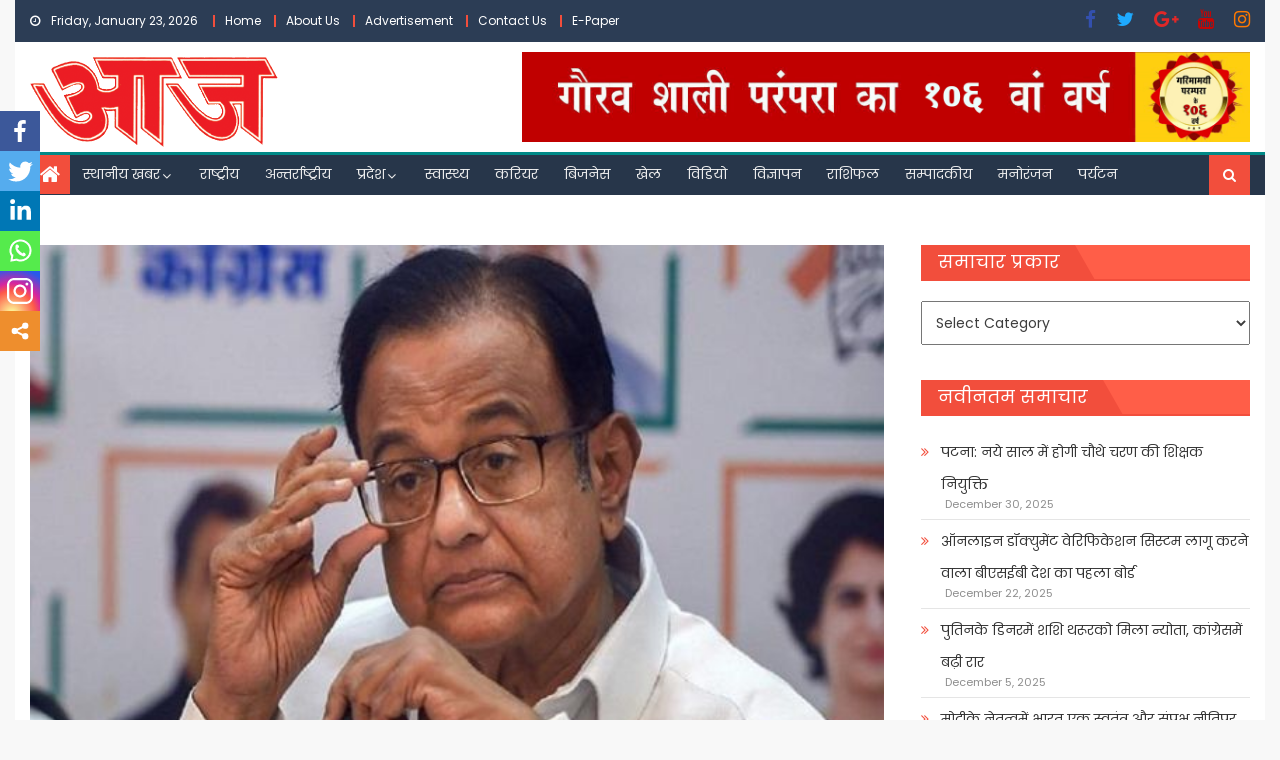

--- FILE ---
content_type: text/html; charset=UTF-8
request_url: https://ajhindidaily.com/%E0%A4%B8%E0%A4%B0%E0%A4%95%E0%A4%BE%E0%A4%B0-%E0%A4%95%E0%A5%8B-%E0%A4%AA%E0%A4%B9%E0%A4%B2%E0%A5%87-%E0%A4%86%E0%A4%B0%E0%A4%8F%E0%A4%B8%E0%A4%8F%E0%A4%B8-%E0%A4%B8%E0%A5%87-%E0%A4%9C%E0%A5%81/
body_size: 449021
content:
<!DOCTYPE html>
<html lang="en-US">
<head>
    <meta charset="UTF-8">
    <meta name="viewport" content="width=device-width, initial-scale=1">
    <link rel="profile" href="http://gmpg.org/xfn/11">
    <link rel="pingback" href="https://ajhindidaily.com/xmlrpc.php">
    <style type="text/css">			.heateorSssInstagramBackground{background:radial-gradient(circle at 30% 107%,#fdf497 0,#fdf497 5%,#fd5949 45%,#d6249f 60%,#285aeb 90%)}
											.heateor_sss_horizontal_sharing .heateorSssSharing,.heateor_sss_standard_follow_icons_container .heateorSssSharing{
							color: #fff;
						border-width: 0px;
			border-style: solid;
			border-color: transparent;
		}
				.heateor_sss_horizontal_sharing .heateorSssTCBackground{
			color:#666;
		}
				.heateor_sss_horizontal_sharing .heateorSssSharing:hover,.heateor_sss_standard_follow_icons_container .heateorSssSharing:hover{
						border-color: transparent;
		}
		.heateor_sss_vertical_sharing .heateorSssSharing,.heateor_sss_floating_follow_icons_container .heateorSssSharing{
							color: #fff;
						border-width: 0px;
			border-style: solid;
			border-color: transparent;
		}
				.heateor_sss_vertical_sharing .heateorSssTCBackground{
			color:#666;
		}
				.heateor_sss_vertical_sharing .heateorSssSharing:hover,.heateor_sss_floating_follow_icons_container .heateorSssSharing:hover{
						border-color: transparent;
		}
		
		@media screen and (max-width:783px) {.heateor_sss_vertical_sharing{display:none!important}}@media screen and (max-width:783px) {.heateor_sss_floating_follow_icons_container{display:none!important}}div.heateor_sss_mobile_footer{display:none;}@media screen and (max-width:783px){div.heateor_sss_bottom_sharing ul.heateor_sss_sharing_ul i.heateorSssTCBackground{background-color:white}div.heateor_sss_bottom_sharing{width:100%!important;left:0!important;}div.heateor_sss_bottom_sharing li{width:16.666666666667% !important;}div.heateor_sss_bottom_sharing .heateorSssSharing{width: 100% !important;}div.heateor_sss_bottom_sharing div.heateorSssTotalShareCount{font-size:1em!important;line-height:28px!important}div.heateor_sss_bottom_sharing div.heateorSssTotalShareText{font-size:.7em!important;line-height:0px!important}div.heateor_sss_mobile_footer{display:block;height:40px;}.heateor_sss_bottom_sharing{padding:0!important;display:block!important;width: auto!important;bottom:-2px!important;top: auto!important;}.heateor_sss_bottom_sharing .heateor_sss_square_count{line-height: inherit;}.heateor_sss_bottom_sharing .heateorSssSharingArrow{display:none;}.heateor_sss_bottom_sharing .heateorSssTCBackground{margin-right: 1.1em !important}}div.heateorSssSharingArrow{display:none}</style><meta name='robots' content='index, follow, max-image-preview:large, max-snippet:-1, max-video-preview:-1' />

	<!-- This site is optimized with the Yoast SEO plugin v18.7 - https://yoast.com/wordpress/plugins/seo/ -->
	<title>सरकार को पहले आरएसएस से जुड़े बीएमएस को एनएमपी पर राजी करना चाहिए : चिदंबरम - हिन्दी समाचार,Latest News Hindi News in Hindi, ताजा खबरें, हिन्दी न्यूज़,Hindi News | हिन्दी समाचार, Latest News Hindi, News in Hindi, ताजा खबरें, हिन्दी न्यूज़,Hindi News</title><link rel="preload" as="style" href="https://fonts.googleapis.com/css?family=Poppins&#038;display=swap" /><link rel="stylesheet" href="https://fonts.googleapis.com/css?family=Poppins&#038;display=swap" media="print" onload="this.media='all'" /><noscript><link rel="stylesheet" href="https://fonts.googleapis.com/css?family=Poppins&#038;display=swap" /></noscript>
	<link rel="canonical" href="https://ajhindidaily.com/सरकार-को-पहले-आरएसएस-से-जु/" />
	<meta property="og:locale" content="en_US" />
	<meta property="og:type" content="article" />
	<meta property="og:title" content="सरकार को पहले आरएसएस से जुड़े बीएमएस को एनएमपी पर राजी करना चाहिए : चिदंबरम - हिन्दी समाचार,Latest News Hindi News in Hindi, ताजा खबरें, हिन्दी न्यूज़,Hindi News | हिन्दी समाचार, Latest News Hindi, News in Hindi, ताजा खबरें, हिन्दी न्यूज़,Hindi News" />
	<meta property="og:description" content="केंद्र की राष्ट्रीय मुद्रीकरण पाइपलाइन (एनएमपी) की आलोचना करने वाले पूर्व वित्त मंत्री पी. चिदंबरम ने मंगलवार को सरकार से कहा कि वह पहले आरएसएस से जुड़े भारतीय मजदूर संघ (बीएमएस) को इस मुद्दे पर राजी करे।उन्होंने एक बयान में कहा, अगर पीएम, वित्त मंत्री अन्य मंत्री नेशनल मॉनिटाइजेशन पाइपलाइन (राष्ट्रीय मुद्रीकरण पाइपलाइन) के फायदे [&hellip;]" />
	<meta property="og:url" content="https://ajhindidaily.com/सरकार-को-पहले-आरएसएस-से-जु/" />
	<meta property="og:site_name" content="हिन्दी समाचार,Latest News Hindi News in Hindi, ताजा खबरें, हिन्दी न्यूज़,Hindi News | हिन्दी समाचार, Latest News Hindi, News in Hindi, ताजा खबरें, हिन्दी न्यूज़,Hindi News" />
	<meta property="article:author" content="https://www.facebook.com/groups/489216381431966" />
	<meta property="article:published_time" content="2021-09-08T08:43:54+00:00" />
	<meta property="og:image" content="https://ajhindidaily.com/wp-content/uploads/2021/06/chitraman.jpg" />
	<meta property="og:image:width" content="609" />
	<meta property="og:image:height" content="400" />
	<meta property="og:image:type" content="image/jpeg" />
	<meta name="twitter:card" content="summary_large_image" />
	<meta name="twitter:label1" content="Written by" />
	<meta name="twitter:data1" content="ARUN MALVIYA" />
	<meta name="twitter:label2" content="Est. reading time" />
	<meta name="twitter:data2" content="1 minute" />
	<script type="application/ld+json" class="yoast-schema-graph">{"@context":"https://schema.org","@graph":[{"@type":"Organization","@id":"https://ajhindidaily.com/#organization","name":"Aj Hindi Daily News","url":"https://ajhindidaily.com/","sameAs":[],"logo":{"@type":"ImageObject","inLanguage":"en-US","@id":"https://ajhindidaily.com/#/schema/logo/image/","url":"https://ajhindidaily.com/wp-content/uploads/2020/11/Header1.gif","contentUrl":"https://ajhindidaily.com/wp-content/uploads/2020/11/Header1.gif","width":150,"height":54,"caption":"Aj Hindi Daily News"},"image":{"@id":"https://ajhindidaily.com/#/schema/logo/image/"}},{"@type":"WebSite","@id":"https://ajhindidaily.com/#website","url":"https://ajhindidaily.com/","name":"हिन्दी समाचार,Latest News Hindi News in Hindi, ताजा खबरें, हिन्दी न्यूज़,Hindi News | हिन्दी समाचार, Latest News Hindi, News in Hindi, ताजा खबरें, हिन्दी न्यूज़,Hindi News","description":"हिन्दी समाचार,Latest News Hindi News in Hindi, ताजा खबरें, हिन्दी न्यूज़,Hindi News | हिन्दी समाचार, Latest News Hindi, News in Hindi, ताजा खबरें, हिन्दी न्यूज़,Hindi News","publisher":{"@id":"https://ajhindidaily.com/#organization"},"potentialAction":[{"@type":"SearchAction","target":{"@type":"EntryPoint","urlTemplate":"https://ajhindidaily.com/?s={search_term_string}"},"query-input":"required name=search_term_string"}],"inLanguage":"en-US"},{"@type":"ImageObject","inLanguage":"en-US","@id":"https://ajhindidaily.com/%e0%a4%b8%e0%a4%b0%e0%a4%95%e0%a4%be%e0%a4%b0-%e0%a4%95%e0%a5%8b-%e0%a4%aa%e0%a4%b9%e0%a4%b2%e0%a5%87-%e0%a4%86%e0%a4%b0%e0%a4%8f%e0%a4%b8%e0%a4%8f%e0%a4%b8-%e0%a4%b8%e0%a5%87-%e0%a4%9c%e0%a5%81/#primaryimage","url":"https://ajhindidaily.com/wp-content/uploads/2021/06/chitraman.jpg","contentUrl":"https://ajhindidaily.com/wp-content/uploads/2021/06/chitraman.jpg","width":609,"height":400},{"@type":"WebPage","@id":"https://ajhindidaily.com/%e0%a4%b8%e0%a4%b0%e0%a4%95%e0%a4%be%e0%a4%b0-%e0%a4%95%e0%a5%8b-%e0%a4%aa%e0%a4%b9%e0%a4%b2%e0%a5%87-%e0%a4%86%e0%a4%b0%e0%a4%8f%e0%a4%b8%e0%a4%8f%e0%a4%b8-%e0%a4%b8%e0%a5%87-%e0%a4%9c%e0%a5%81/#webpage","url":"https://ajhindidaily.com/%e0%a4%b8%e0%a4%b0%e0%a4%95%e0%a4%be%e0%a4%b0-%e0%a4%95%e0%a5%8b-%e0%a4%aa%e0%a4%b9%e0%a4%b2%e0%a5%87-%e0%a4%86%e0%a4%b0%e0%a4%8f%e0%a4%b8%e0%a4%8f%e0%a4%b8-%e0%a4%b8%e0%a5%87-%e0%a4%9c%e0%a5%81/","name":"सरकार को पहले आरएसएस से जुड़े बीएमएस को एनएमपी पर राजी करना चाहिए : चिदंबरम - हिन्दी समाचार,Latest News Hindi News in Hindi, ताजा खबरें, हिन्दी न्यूज़,Hindi News | हिन्दी समाचार, Latest News Hindi, News in Hindi, ताजा खबरें, हिन्दी न्यूज़,Hindi News","isPartOf":{"@id":"https://ajhindidaily.com/#website"},"primaryImageOfPage":{"@id":"https://ajhindidaily.com/%e0%a4%b8%e0%a4%b0%e0%a4%95%e0%a4%be%e0%a4%b0-%e0%a4%95%e0%a5%8b-%e0%a4%aa%e0%a4%b9%e0%a4%b2%e0%a5%87-%e0%a4%86%e0%a4%b0%e0%a4%8f%e0%a4%b8%e0%a4%8f%e0%a4%b8-%e0%a4%b8%e0%a5%87-%e0%a4%9c%e0%a5%81/#primaryimage"},"datePublished":"2021-09-08T08:43:54+00:00","dateModified":"2021-09-08T08:43:54+00:00","breadcrumb":{"@id":"https://ajhindidaily.com/%e0%a4%b8%e0%a4%b0%e0%a4%95%e0%a4%be%e0%a4%b0-%e0%a4%95%e0%a5%8b-%e0%a4%aa%e0%a4%b9%e0%a4%b2%e0%a5%87-%e0%a4%86%e0%a4%b0%e0%a4%8f%e0%a4%b8%e0%a4%8f%e0%a4%b8-%e0%a4%b8%e0%a5%87-%e0%a4%9c%e0%a5%81/#breadcrumb"},"inLanguage":"en-US","potentialAction":[{"@type":"ReadAction","target":["https://ajhindidaily.com/%e0%a4%b8%e0%a4%b0%e0%a4%95%e0%a4%be%e0%a4%b0-%e0%a4%95%e0%a5%8b-%e0%a4%aa%e0%a4%b9%e0%a4%b2%e0%a5%87-%e0%a4%86%e0%a4%b0%e0%a4%8f%e0%a4%b8%e0%a4%8f%e0%a4%b8-%e0%a4%b8%e0%a5%87-%e0%a4%9c%e0%a5%81/"]}]},{"@type":"BreadcrumbList","@id":"https://ajhindidaily.com/%e0%a4%b8%e0%a4%b0%e0%a4%95%e0%a4%be%e0%a4%b0-%e0%a4%95%e0%a5%8b-%e0%a4%aa%e0%a4%b9%e0%a4%b2%e0%a5%87-%e0%a4%86%e0%a4%b0%e0%a4%8f%e0%a4%b8%e0%a4%8f%e0%a4%b8-%e0%a4%b8%e0%a5%87-%e0%a4%9c%e0%a5%81/#breadcrumb","itemListElement":[{"@type":"ListItem","position":1,"name":"Blog","item":"https://ajhindidaily.com/blog/"},{"@type":"ListItem","position":2,"name":"सरकार को पहले आरएसएस से जुड़े बीएमएस को एनएमपी पर राजी करना चाहिए : चिदंबरम"}]},{"@type":"Article","@id":"https://ajhindidaily.com/%e0%a4%b8%e0%a4%b0%e0%a4%95%e0%a4%be%e0%a4%b0-%e0%a4%95%e0%a5%8b-%e0%a4%aa%e0%a4%b9%e0%a4%b2%e0%a5%87-%e0%a4%86%e0%a4%b0%e0%a4%8f%e0%a4%b8%e0%a4%8f%e0%a4%b8-%e0%a4%b8%e0%a5%87-%e0%a4%9c%e0%a5%81/#article","isPartOf":{"@id":"https://ajhindidaily.com/%e0%a4%b8%e0%a4%b0%e0%a4%95%e0%a4%be%e0%a4%b0-%e0%a4%95%e0%a5%8b-%e0%a4%aa%e0%a4%b9%e0%a4%b2%e0%a5%87-%e0%a4%86%e0%a4%b0%e0%a4%8f%e0%a4%b8%e0%a4%8f%e0%a4%b8-%e0%a4%b8%e0%a5%87-%e0%a4%9c%e0%a5%81/#webpage"},"author":{"@id":"https://ajhindidaily.com/#/schema/person/3964164a309cd3a6002ec2bd007cf493"},"headline":"सरकार को पहले आरएसएस से जुड़े बीएमएस को एनएमपी पर राजी करना चाहिए : चिदंबरम","datePublished":"2021-09-08T08:43:54+00:00","dateModified":"2021-09-08T08:43:54+00:00","mainEntityOfPage":{"@id":"https://ajhindidaily.com/%e0%a4%b8%e0%a4%b0%e0%a4%95%e0%a4%be%e0%a4%b0-%e0%a4%95%e0%a5%8b-%e0%a4%aa%e0%a4%b9%e0%a4%b2%e0%a5%87-%e0%a4%86%e0%a4%b0%e0%a4%8f%e0%a4%b8%e0%a4%8f%e0%a4%b8-%e0%a4%b8%e0%a5%87-%e0%a4%9c%e0%a5%81/#webpage"},"wordCount":0,"publisher":{"@id":"https://ajhindidaily.com/#organization"},"image":{"@id":"https://ajhindidaily.com/%e0%a4%b8%e0%a4%b0%e0%a4%95%e0%a4%be%e0%a4%b0-%e0%a4%95%e0%a5%8b-%e0%a4%aa%e0%a4%b9%e0%a4%b2%e0%a5%87-%e0%a4%86%e0%a4%b0%e0%a4%8f%e0%a4%b8%e0%a4%8f%e0%a4%b8-%e0%a4%b8%e0%a5%87-%e0%a4%9c%e0%a5%81/#primaryimage"},"thumbnailUrl":"https://ajhindidaily.com/wp-content/uploads/2021/06/chitraman.jpg","articleSection":["Latest","News","नयी दिल्ली","राष्ट्रीय"],"inLanguage":"en-US"},{"@type":"Person","@id":"https://ajhindidaily.com/#/schema/person/3964164a309cd3a6002ec2bd007cf493","name":"ARUN MALVIYA","image":{"@type":"ImageObject","inLanguage":"en-US","@id":"https://ajhindidaily.com/#/schema/person/image/","url":"https://secure.gravatar.com/avatar/cca67883e4a68558458ce2e66b23f6bfd76d5d62e3a6b438dc1e2e46a55c06da?s=96&d=mm&r=g","contentUrl":"https://secure.gravatar.com/avatar/cca67883e4a68558458ce2e66b23f6bfd76d5d62e3a6b438dc1e2e46a55c06da?s=96&d=mm&r=g","caption":"ARUN MALVIYA"},"sameAs":["https://ajhindidaily.com/","https://www.facebook.com/groups/489216381431966"],"url":"https://ajhindidaily.com/author/varanasi/"}]}</script>
	<!-- / Yoast SEO plugin. -->


<link rel='dns-prefetch' href='//fonts.googleapis.com' />
<link href='https://fonts.gstatic.com' crossorigin rel='preconnect' />
<link rel="alternate" type="application/rss+xml" title="हिन्दी समाचार,Latest News Hindi News in Hindi, ताजा खबरें, हिन्दी न्यूज़,Hindi News | हिन्दी समाचार, Latest News Hindi, News in Hindi, ताजा खबरें, हिन्दी न्यूज़,Hindi News &raquo; Feed" href="https://ajhindidaily.com/feed/" />
<link rel="alternate" type="application/rss+xml" title="हिन्दी समाचार,Latest News Hindi News in Hindi, ताजा खबरें, हिन्दी न्यूज़,Hindi News | हिन्दी समाचार, Latest News Hindi, News in Hindi, ताजा खबरें, हिन्दी न्यूज़,Hindi News &raquo; Comments Feed" href="https://ajhindidaily.com/comments/feed/" />
<link rel="alternate" type="application/rss+xml" title="हिन्दी समाचार,Latest News Hindi News in Hindi, ताजा खबरें, हिन्दी न्यूज़,Hindi News | हिन्दी समाचार, Latest News Hindi, News in Hindi, ताजा खबरें, हिन्दी न्यूज़,Hindi News &raquo; सरकार को पहले आरएसएस से जुड़े बीएमएस को एनएमपी पर राजी करना चाहिए : चिदंबरम Comments Feed" href="https://ajhindidaily.com/%e0%a4%b8%e0%a4%b0%e0%a4%95%e0%a4%be%e0%a4%b0-%e0%a4%95%e0%a5%8b-%e0%a4%aa%e0%a4%b9%e0%a4%b2%e0%a5%87-%e0%a4%86%e0%a4%b0%e0%a4%8f%e0%a4%b8%e0%a4%8f%e0%a4%b8-%e0%a4%b8%e0%a5%87-%e0%a4%9c%e0%a5%81/feed/" />
<link rel="alternate" title="oEmbed (JSON)" type="application/json+oembed" href="https://ajhindidaily.com/wp-json/oembed/1.0/embed?url=https%3A%2F%2Fajhindidaily.com%2F%25e0%25a4%25b8%25e0%25a4%25b0%25e0%25a4%2595%25e0%25a4%25be%25e0%25a4%25b0-%25e0%25a4%2595%25e0%25a5%258b-%25e0%25a4%25aa%25e0%25a4%25b9%25e0%25a4%25b2%25e0%25a5%2587-%25e0%25a4%2586%25e0%25a4%25b0%25e0%25a4%258f%25e0%25a4%25b8%25e0%25a4%258f%25e0%25a4%25b8-%25e0%25a4%25b8%25e0%25a5%2587-%25e0%25a4%259c%25e0%25a5%2581%2F" />
<link rel="alternate" title="oEmbed (XML)" type="text/xml+oembed" href="https://ajhindidaily.com/wp-json/oembed/1.0/embed?url=https%3A%2F%2Fajhindidaily.com%2F%25e0%25a4%25b8%25e0%25a4%25b0%25e0%25a4%2595%25e0%25a4%25be%25e0%25a4%25b0-%25e0%25a4%2595%25e0%25a5%258b-%25e0%25a4%25aa%25e0%25a4%25b9%25e0%25a4%25b2%25e0%25a5%2587-%25e0%25a4%2586%25e0%25a4%25b0%25e0%25a4%258f%25e0%25a4%25b8%25e0%25a4%258f%25e0%25a4%25b8-%25e0%25a4%25b8%25e0%25a5%2587-%25e0%25a4%259c%25e0%25a5%2581%2F&#038;format=xml" />
<style id='wp-img-auto-sizes-contain-inline-css' type='text/css'>
img:is([sizes=auto i],[sizes^="auto," i]){contain-intrinsic-size:3000px 1500px}
/*# sourceURL=wp-img-auto-sizes-contain-inline-css */
</style>
<style id='wp-emoji-styles-inline-css' type='text/css'>

	img.wp-smiley, img.emoji {
		display: inline !important;
		border: none !important;
		box-shadow: none !important;
		height: 1em !important;
		width: 1em !important;
		margin: 0 0.07em !important;
		vertical-align: -0.1em !important;
		background: none !important;
		padding: 0 !important;
	}
/*# sourceURL=wp-emoji-styles-inline-css */
</style>
<link rel='stylesheet' id='wp-block-library-css' href='https://ajhindidaily.com/wp-includes/css/dist/block-library/style.min.css?ver=6.9' type='text/css' media='all' />
<style id='global-styles-inline-css' type='text/css'>
:root{--wp--preset--aspect-ratio--square: 1;--wp--preset--aspect-ratio--4-3: 4/3;--wp--preset--aspect-ratio--3-4: 3/4;--wp--preset--aspect-ratio--3-2: 3/2;--wp--preset--aspect-ratio--2-3: 2/3;--wp--preset--aspect-ratio--16-9: 16/9;--wp--preset--aspect-ratio--9-16: 9/16;--wp--preset--color--black: #000000;--wp--preset--color--cyan-bluish-gray: #abb8c3;--wp--preset--color--white: #ffffff;--wp--preset--color--pale-pink: #f78da7;--wp--preset--color--vivid-red: #cf2e2e;--wp--preset--color--luminous-vivid-orange: #ff6900;--wp--preset--color--luminous-vivid-amber: #fcb900;--wp--preset--color--light-green-cyan: #7bdcb5;--wp--preset--color--vivid-green-cyan: #00d084;--wp--preset--color--pale-cyan-blue: #8ed1fc;--wp--preset--color--vivid-cyan-blue: #0693e3;--wp--preset--color--vivid-purple: #9b51e0;--wp--preset--gradient--vivid-cyan-blue-to-vivid-purple: linear-gradient(135deg,rgb(6,147,227) 0%,rgb(155,81,224) 100%);--wp--preset--gradient--light-green-cyan-to-vivid-green-cyan: linear-gradient(135deg,rgb(122,220,180) 0%,rgb(0,208,130) 100%);--wp--preset--gradient--luminous-vivid-amber-to-luminous-vivid-orange: linear-gradient(135deg,rgb(252,185,0) 0%,rgb(255,105,0) 100%);--wp--preset--gradient--luminous-vivid-orange-to-vivid-red: linear-gradient(135deg,rgb(255,105,0) 0%,rgb(207,46,46) 100%);--wp--preset--gradient--very-light-gray-to-cyan-bluish-gray: linear-gradient(135deg,rgb(238,238,238) 0%,rgb(169,184,195) 100%);--wp--preset--gradient--cool-to-warm-spectrum: linear-gradient(135deg,rgb(74,234,220) 0%,rgb(151,120,209) 20%,rgb(207,42,186) 40%,rgb(238,44,130) 60%,rgb(251,105,98) 80%,rgb(254,248,76) 100%);--wp--preset--gradient--blush-light-purple: linear-gradient(135deg,rgb(255,206,236) 0%,rgb(152,150,240) 100%);--wp--preset--gradient--blush-bordeaux: linear-gradient(135deg,rgb(254,205,165) 0%,rgb(254,45,45) 50%,rgb(107,0,62) 100%);--wp--preset--gradient--luminous-dusk: linear-gradient(135deg,rgb(255,203,112) 0%,rgb(199,81,192) 50%,rgb(65,88,208) 100%);--wp--preset--gradient--pale-ocean: linear-gradient(135deg,rgb(255,245,203) 0%,rgb(182,227,212) 50%,rgb(51,167,181) 100%);--wp--preset--gradient--electric-grass: linear-gradient(135deg,rgb(202,248,128) 0%,rgb(113,206,126) 100%);--wp--preset--gradient--midnight: linear-gradient(135deg,rgb(2,3,129) 0%,rgb(40,116,252) 100%);--wp--preset--font-size--small: 13px;--wp--preset--font-size--medium: 20px;--wp--preset--font-size--large: 36px;--wp--preset--font-size--x-large: 42px;--wp--preset--spacing--20: 0.44rem;--wp--preset--spacing--30: 0.67rem;--wp--preset--spacing--40: 1rem;--wp--preset--spacing--50: 1.5rem;--wp--preset--spacing--60: 2.25rem;--wp--preset--spacing--70: 3.38rem;--wp--preset--spacing--80: 5.06rem;--wp--preset--shadow--natural: 6px 6px 9px rgba(0, 0, 0, 0.2);--wp--preset--shadow--deep: 12px 12px 50px rgba(0, 0, 0, 0.4);--wp--preset--shadow--sharp: 6px 6px 0px rgba(0, 0, 0, 0.2);--wp--preset--shadow--outlined: 6px 6px 0px -3px rgb(255, 255, 255), 6px 6px rgb(0, 0, 0);--wp--preset--shadow--crisp: 6px 6px 0px rgb(0, 0, 0);}:where(.is-layout-flex){gap: 0.5em;}:where(.is-layout-grid){gap: 0.5em;}body .is-layout-flex{display: flex;}.is-layout-flex{flex-wrap: wrap;align-items: center;}.is-layout-flex > :is(*, div){margin: 0;}body .is-layout-grid{display: grid;}.is-layout-grid > :is(*, div){margin: 0;}:where(.wp-block-columns.is-layout-flex){gap: 2em;}:where(.wp-block-columns.is-layout-grid){gap: 2em;}:where(.wp-block-post-template.is-layout-flex){gap: 1.25em;}:where(.wp-block-post-template.is-layout-grid){gap: 1.25em;}.has-black-color{color: var(--wp--preset--color--black) !important;}.has-cyan-bluish-gray-color{color: var(--wp--preset--color--cyan-bluish-gray) !important;}.has-white-color{color: var(--wp--preset--color--white) !important;}.has-pale-pink-color{color: var(--wp--preset--color--pale-pink) !important;}.has-vivid-red-color{color: var(--wp--preset--color--vivid-red) !important;}.has-luminous-vivid-orange-color{color: var(--wp--preset--color--luminous-vivid-orange) !important;}.has-luminous-vivid-amber-color{color: var(--wp--preset--color--luminous-vivid-amber) !important;}.has-light-green-cyan-color{color: var(--wp--preset--color--light-green-cyan) !important;}.has-vivid-green-cyan-color{color: var(--wp--preset--color--vivid-green-cyan) !important;}.has-pale-cyan-blue-color{color: var(--wp--preset--color--pale-cyan-blue) !important;}.has-vivid-cyan-blue-color{color: var(--wp--preset--color--vivid-cyan-blue) !important;}.has-vivid-purple-color{color: var(--wp--preset--color--vivid-purple) !important;}.has-black-background-color{background-color: var(--wp--preset--color--black) !important;}.has-cyan-bluish-gray-background-color{background-color: var(--wp--preset--color--cyan-bluish-gray) !important;}.has-white-background-color{background-color: var(--wp--preset--color--white) !important;}.has-pale-pink-background-color{background-color: var(--wp--preset--color--pale-pink) !important;}.has-vivid-red-background-color{background-color: var(--wp--preset--color--vivid-red) !important;}.has-luminous-vivid-orange-background-color{background-color: var(--wp--preset--color--luminous-vivid-orange) !important;}.has-luminous-vivid-amber-background-color{background-color: var(--wp--preset--color--luminous-vivid-amber) !important;}.has-light-green-cyan-background-color{background-color: var(--wp--preset--color--light-green-cyan) !important;}.has-vivid-green-cyan-background-color{background-color: var(--wp--preset--color--vivid-green-cyan) !important;}.has-pale-cyan-blue-background-color{background-color: var(--wp--preset--color--pale-cyan-blue) !important;}.has-vivid-cyan-blue-background-color{background-color: var(--wp--preset--color--vivid-cyan-blue) !important;}.has-vivid-purple-background-color{background-color: var(--wp--preset--color--vivid-purple) !important;}.has-black-border-color{border-color: var(--wp--preset--color--black) !important;}.has-cyan-bluish-gray-border-color{border-color: var(--wp--preset--color--cyan-bluish-gray) !important;}.has-white-border-color{border-color: var(--wp--preset--color--white) !important;}.has-pale-pink-border-color{border-color: var(--wp--preset--color--pale-pink) !important;}.has-vivid-red-border-color{border-color: var(--wp--preset--color--vivid-red) !important;}.has-luminous-vivid-orange-border-color{border-color: var(--wp--preset--color--luminous-vivid-orange) !important;}.has-luminous-vivid-amber-border-color{border-color: var(--wp--preset--color--luminous-vivid-amber) !important;}.has-light-green-cyan-border-color{border-color: var(--wp--preset--color--light-green-cyan) !important;}.has-vivid-green-cyan-border-color{border-color: var(--wp--preset--color--vivid-green-cyan) !important;}.has-pale-cyan-blue-border-color{border-color: var(--wp--preset--color--pale-cyan-blue) !important;}.has-vivid-cyan-blue-border-color{border-color: var(--wp--preset--color--vivid-cyan-blue) !important;}.has-vivid-purple-border-color{border-color: var(--wp--preset--color--vivid-purple) !important;}.has-vivid-cyan-blue-to-vivid-purple-gradient-background{background: var(--wp--preset--gradient--vivid-cyan-blue-to-vivid-purple) !important;}.has-light-green-cyan-to-vivid-green-cyan-gradient-background{background: var(--wp--preset--gradient--light-green-cyan-to-vivid-green-cyan) !important;}.has-luminous-vivid-amber-to-luminous-vivid-orange-gradient-background{background: var(--wp--preset--gradient--luminous-vivid-amber-to-luminous-vivid-orange) !important;}.has-luminous-vivid-orange-to-vivid-red-gradient-background{background: var(--wp--preset--gradient--luminous-vivid-orange-to-vivid-red) !important;}.has-very-light-gray-to-cyan-bluish-gray-gradient-background{background: var(--wp--preset--gradient--very-light-gray-to-cyan-bluish-gray) !important;}.has-cool-to-warm-spectrum-gradient-background{background: var(--wp--preset--gradient--cool-to-warm-spectrum) !important;}.has-blush-light-purple-gradient-background{background: var(--wp--preset--gradient--blush-light-purple) !important;}.has-blush-bordeaux-gradient-background{background: var(--wp--preset--gradient--blush-bordeaux) !important;}.has-luminous-dusk-gradient-background{background: var(--wp--preset--gradient--luminous-dusk) !important;}.has-pale-ocean-gradient-background{background: var(--wp--preset--gradient--pale-ocean) !important;}.has-electric-grass-gradient-background{background: var(--wp--preset--gradient--electric-grass) !important;}.has-midnight-gradient-background{background: var(--wp--preset--gradient--midnight) !important;}.has-small-font-size{font-size: var(--wp--preset--font-size--small) !important;}.has-medium-font-size{font-size: var(--wp--preset--font-size--medium) !important;}.has-large-font-size{font-size: var(--wp--preset--font-size--large) !important;}.has-x-large-font-size{font-size: var(--wp--preset--font-size--x-large) !important;}
/*# sourceURL=global-styles-inline-css */
</style>

<style id='classic-theme-styles-inline-css' type='text/css'>
/*! This file is auto-generated */
.wp-block-button__link{color:#fff;background-color:#32373c;border-radius:9999px;box-shadow:none;text-decoration:none;padding:calc(.667em + 2px) calc(1.333em + 2px);font-size:1.125em}.wp-block-file__button{background:#32373c;color:#fff;text-decoration:none}
/*# sourceURL=/wp-includes/css/classic-themes.min.css */
</style>
<link data-minify="1" rel='stylesheet' id='dashicons-css' href='https://ajhindidaily.com/wp-content/cache/min/1/wp-includes/css/dashicons.min.css?ver=1731077542' type='text/css' media='all' />
<link data-minify="1" rel='stylesheet' id='post-views-counter-frontend-css' href='https://ajhindidaily.com/wp-content/cache/min/1/wp-content/plugins/post-views-counter/css/frontend.css?ver=1731077542' type='text/css' media='all' />
<link data-minify="1" rel='stylesheet' id='font-awesome-css' href='https://ajhindidaily.com/wp-content/cache/min/1/wp-content/plugins/elementor/assets/lib/font-awesome/css/font-awesome.min.css?ver=1731077542' type='text/css' media='all' />

<link rel='stylesheet' id='newspaper-lite-main-css' href='https://ajhindidaily.com/wp-content/themes/newspaper-lite/assets/css/newspaper-lite.min.css?ver=1.0.6' type='text/css' media='all' />
<link rel='stylesheet' id='newspaper-lite-style-css' href='https://ajhindidaily.com/wp-content/themes/newspaper-lite/style.css?ver=1.0.6' type='text/css' media='all' />
<link rel='stylesheet' id='newspaper-lite-responsive-css' href='https://ajhindidaily.com/wp-content/themes/newspaper-lite/assets/css/newspaper-lite-responsive.min.css?ver=1.0.6' type='text/css' media='all' />
<link data-minify="1" rel='stylesheet' id='heateor_sss_frontend_css-css' href='https://ajhindidaily.com/wp-content/cache/min/1/wp-content/plugins/sassy-social-share/public/css/sassy-social-share-public.css?ver=1731077542' type='text/css' media='all' />
<link data-minify="1" rel='stylesheet' id='heateor_sss_sharing_default_svg-css' href='https://ajhindidaily.com/wp-content/cache/min/1/wp-content/plugins/sassy-social-share/admin/css/sassy-social-share-svg.css?ver=1731077542' type='text/css' media='all' />
<link data-minify="1" rel='stylesheet' id='jquery-lazyloadxt-spinner-css-css' href='https://ajhindidaily.com/wp-content/cache/min/1/wp-content/plugins/a3-lazy-load/assets/css/jquery.lazyloadxt.spinner.css?ver=1731077542' type='text/css' media='all' />
<link data-minify="1" rel='stylesheet' id='scss-css' href='https://ajhindidaily.com/wp-content/cache/min/1/wp-content/cache/busting/1/sccss.css?ver=1731077542' type='text/css' media='all' />
<style id='rocket-lazyload-inline-css' type='text/css'>
.rll-youtube-player{position:relative;padding-bottom:56.23%;height:0;overflow:hidden;max-width:100%;}.rll-youtube-player iframe{position:absolute;top:0;left:0;width:100%;height:100%;z-index:100;background:0 0}.rll-youtube-player img{bottom:0;display:block;left:0;margin:auto;max-width:100%;width:100%;position:absolute;right:0;top:0;border:none;height:auto;cursor:pointer;-webkit-transition:.4s all;-moz-transition:.4s all;transition:.4s all}.rll-youtube-player img:hover{-webkit-filter:brightness(75%)}.rll-youtube-player .play{height:72px;width:72px;left:50%;top:50%;margin-left:-36px;margin-top:-36px;position:absolute;background:url(https://ajhindidaily.com/wp-content/plugins/wp-rocket/assets/img/youtube.png) no-repeat;cursor:pointer}
/*# sourceURL=rocket-lazyload-inline-css */
</style>
<script type="text/javascript" src="https://ajhindidaily.com/wp-includes/js/jquery/jquery.min.js?ver=3.7.1" id="jquery-core-js" defer></script>

<link rel="https://api.w.org/" href="https://ajhindidaily.com/wp-json/" /><link rel="alternate" title="JSON" type="application/json" href="https://ajhindidaily.com/wp-json/wp/v2/posts/62345" /><link rel="EditURI" type="application/rsd+xml" title="RSD" href="https://ajhindidaily.com/xmlrpc.php?rsd" />
<meta name="generator" content="WordPress 6.9" />
<link rel='shortlink' href='https://ajhindidaily.com/?p=62345' />
        <style type="text/css">
            .category-button.mgs-cat-12 a { background: #ff4444}
.category-button.mgs-cat-12 a:hover { background: #cd1212}
.block-header.mgs-cat-12 { border-left: 2px solid #ff4444 }
.block-header.mgs-cat-12 .block-title { background:#ff4444 }
.block-header.mgs-cat-12, #content .block-header.mgs-cat-12 .block-title:after { border-bottom-color:#ff4444 }
#content .block-header.mgs-cat-12{ background-color:#cd1212 }
.rtl .block-header.mgs-cat-12 { border-left: none; border-right: 2px solid #ff4444 }
.archive .page-header.mgs-cat-12 { background-color:#ff4444; border-left: 4px solid #ff4444 }
.rtl.archive .page-header.mgs-cat-12 { border-left: none; border-right: 4px solid #ff4444 }
#site-navigation ul li.mgs-cat-12 { border-bottom-color: #ff4444 }
.category-button.mgs-cat-13 a { background: #ff4444}
.category-button.mgs-cat-13 a:hover { background: #cd1212}
.block-header.mgs-cat-13 { border-left: 2px solid #ff4444 }
.block-header.mgs-cat-13 .block-title { background:#ff4444 }
.block-header.mgs-cat-13, #content .block-header.mgs-cat-13 .block-title:after { border-bottom-color:#ff4444 }
#content .block-header.mgs-cat-13{ background-color:#cd1212 }
.rtl .block-header.mgs-cat-13 { border-left: none; border-right: 2px solid #ff4444 }
.archive .page-header.mgs-cat-13 { background-color:#ff4444; border-left: 4px solid #ff4444 }
.rtl.archive .page-header.mgs-cat-13 { border-left: none; border-right: 4px solid #ff4444 }
#site-navigation ul li.mgs-cat-13 { border-bottom-color: #ff4444 }
.category-button.mgs-cat-18 a { background: #ff4444}
.category-button.mgs-cat-18 a:hover { background: #cd1212}
.block-header.mgs-cat-18 { border-left: 2px solid #ff4444 }
.block-header.mgs-cat-18 .block-title { background:#ff4444 }
.block-header.mgs-cat-18, #content .block-header.mgs-cat-18 .block-title:after { border-bottom-color:#ff4444 }
#content .block-header.mgs-cat-18{ background-color:#cd1212 }
.rtl .block-header.mgs-cat-18 { border-left: none; border-right: 2px solid #ff4444 }
.archive .page-header.mgs-cat-18 { background-color:#ff4444; border-left: 4px solid #ff4444 }
.rtl.archive .page-header.mgs-cat-18 { border-left: none; border-right: 4px solid #ff4444 }
#site-navigation ul li.mgs-cat-18 { border-bottom-color: #ff4444 }
.category-button.mgs-cat-1 a { background: #ff4444}
.category-button.mgs-cat-1 a:hover { background: #cd1212}
.block-header.mgs-cat-1 { border-left: 2px solid #ff4444 }
.block-header.mgs-cat-1 .block-title { background:#ff4444 }
.block-header.mgs-cat-1, #content .block-header.mgs-cat-1 .block-title:after { border-bottom-color:#ff4444 }
#content .block-header.mgs-cat-1{ background-color:#cd1212 }
.rtl .block-header.mgs-cat-1 { border-left: none; border-right: 2px solid #ff4444 }
.archive .page-header.mgs-cat-1 { background-color:#ff4444; border-left: 4px solid #ff4444 }
.rtl.archive .page-header.mgs-cat-1 { border-left: none; border-right: 4px solid #ff4444 }
#site-navigation ul li.mgs-cat-1 { border-bottom-color: #ff4444 }
.category-button.mgs-cat-14 a { background: #ff4444}
.category-button.mgs-cat-14 a:hover { background: #cd1212}
.block-header.mgs-cat-14 { border-left: 2px solid #ff4444 }
.block-header.mgs-cat-14 .block-title { background:#ff4444 }
.block-header.mgs-cat-14, #content .block-header.mgs-cat-14 .block-title:after { border-bottom-color:#ff4444 }
#content .block-header.mgs-cat-14{ background-color:#cd1212 }
.rtl .block-header.mgs-cat-14 { border-left: none; border-right: 2px solid #ff4444 }
.archive .page-header.mgs-cat-14 { background-color:#ff4444; border-left: 4px solid #ff4444 }
.rtl.archive .page-header.mgs-cat-14 { border-left: none; border-right: 4px solid #ff4444 }
#site-navigation ul li.mgs-cat-14 { border-bottom-color: #ff4444 }
.category-button.mgs-cat-152 a { background: #f24e3c}
.category-button.mgs-cat-152 a:hover { background: #c01c0a}
.block-header.mgs-cat-152 { border-left: 2px solid #f24e3c }
.block-header.mgs-cat-152 .block-title { background:#f24e3c }
.block-header.mgs-cat-152, #content .block-header.mgs-cat-152 .block-title:after { border-bottom-color:#f24e3c }
#content .block-header.mgs-cat-152{ background-color:#c01c0a }
.rtl .block-header.mgs-cat-152 { border-left: none; border-right: 2px solid #f24e3c }
.archive .page-header.mgs-cat-152 { background-color:#f24e3c; border-left: 4px solid #f24e3c }
.rtl.archive .page-header.mgs-cat-152 { border-left: none; border-right: 4px solid #f24e3c }
#site-navigation ul li.mgs-cat-152 { border-bottom-color: #f24e3c }
.category-button.mgs-cat-134 a { background: #f24e3c}
.category-button.mgs-cat-134 a:hover { background: #c01c0a}
.block-header.mgs-cat-134 { border-left: 2px solid #f24e3c }
.block-header.mgs-cat-134 .block-title { background:#f24e3c }
.block-header.mgs-cat-134, #content .block-header.mgs-cat-134 .block-title:after { border-bottom-color:#f24e3c }
#content .block-header.mgs-cat-134{ background-color:#c01c0a }
.rtl .block-header.mgs-cat-134 { border-left: none; border-right: 2px solid #f24e3c }
.archive .page-header.mgs-cat-134 { background-color:#f24e3c; border-left: 4px solid #f24e3c }
.rtl.archive .page-header.mgs-cat-134 { border-left: none; border-right: 4px solid #f24e3c }
#site-navigation ul li.mgs-cat-134 { border-bottom-color: #f24e3c }
.category-button.mgs-cat-161 a { background: #f24e3c}
.category-button.mgs-cat-161 a:hover { background: #c01c0a}
.block-header.mgs-cat-161 { border-left: 2px solid #f24e3c }
.block-header.mgs-cat-161 .block-title { background:#f24e3c }
.block-header.mgs-cat-161, #content .block-header.mgs-cat-161 .block-title:after { border-bottom-color:#f24e3c }
#content .block-header.mgs-cat-161{ background-color:#c01c0a }
.rtl .block-header.mgs-cat-161 { border-left: none; border-right: 2px solid #f24e3c }
.archive .page-header.mgs-cat-161 { background-color:#f24e3c; border-left: 4px solid #f24e3c }
.rtl.archive .page-header.mgs-cat-161 { border-left: none; border-right: 4px solid #f24e3c }
#site-navigation ul li.mgs-cat-161 { border-bottom-color: #f24e3c }
.category-button.mgs-cat-154 a { background: #f24e3c}
.category-button.mgs-cat-154 a:hover { background: #c01c0a}
.block-header.mgs-cat-154 { border-left: 2px solid #f24e3c }
.block-header.mgs-cat-154 .block-title { background:#f24e3c }
.block-header.mgs-cat-154, #content .block-header.mgs-cat-154 .block-title:after { border-bottom-color:#f24e3c }
#content .block-header.mgs-cat-154{ background-color:#c01c0a }
.rtl .block-header.mgs-cat-154 { border-left: none; border-right: 2px solid #f24e3c }
.archive .page-header.mgs-cat-154 { background-color:#f24e3c; border-left: 4px solid #f24e3c }
.rtl.archive .page-header.mgs-cat-154 { border-left: none; border-right: 4px solid #f24e3c }
#site-navigation ul li.mgs-cat-154 { border-bottom-color: #f24e3c }
.category-button.mgs-cat-140 a { background: #f24e3c}
.category-button.mgs-cat-140 a:hover { background: #c01c0a}
.block-header.mgs-cat-140 { border-left: 2px solid #f24e3c }
.block-header.mgs-cat-140 .block-title { background:#f24e3c }
.block-header.mgs-cat-140, #content .block-header.mgs-cat-140 .block-title:after { border-bottom-color:#f24e3c }
#content .block-header.mgs-cat-140{ background-color:#c01c0a }
.rtl .block-header.mgs-cat-140 { border-left: none; border-right: 2px solid #f24e3c }
.archive .page-header.mgs-cat-140 { background-color:#f24e3c; border-left: 4px solid #f24e3c }
.rtl.archive .page-header.mgs-cat-140 { border-left: none; border-right: 4px solid #f24e3c }
#site-navigation ul li.mgs-cat-140 { border-bottom-color: #f24e3c }
.category-button.mgs-cat-150 a { background: #f24e3c}
.category-button.mgs-cat-150 a:hover { background: #c01c0a}
.block-header.mgs-cat-150 { border-left: 2px solid #f24e3c }
.block-header.mgs-cat-150 .block-title { background:#f24e3c }
.block-header.mgs-cat-150, #content .block-header.mgs-cat-150 .block-title:after { border-bottom-color:#f24e3c }
#content .block-header.mgs-cat-150{ background-color:#c01c0a }
.rtl .block-header.mgs-cat-150 { border-left: none; border-right: 2px solid #f24e3c }
.archive .page-header.mgs-cat-150 { background-color:#f24e3c; border-left: 4px solid #f24e3c }
.rtl.archive .page-header.mgs-cat-150 { border-left: none; border-right: 4px solid #f24e3c }
#site-navigation ul li.mgs-cat-150 { border-bottom-color: #f24e3c }
.category-button.mgs-cat-128 a { background: #f24e3c}
.category-button.mgs-cat-128 a:hover { background: #c01c0a}
.block-header.mgs-cat-128 { border-left: 2px solid #f24e3c }
.block-header.mgs-cat-128 .block-title { background:#f24e3c }
.block-header.mgs-cat-128, #content .block-header.mgs-cat-128 .block-title:after { border-bottom-color:#f24e3c }
#content .block-header.mgs-cat-128{ background-color:#c01c0a }
.rtl .block-header.mgs-cat-128 { border-left: none; border-right: 2px solid #f24e3c }
.archive .page-header.mgs-cat-128 { background-color:#f24e3c; border-left: 4px solid #f24e3c }
.rtl.archive .page-header.mgs-cat-128 { border-left: none; border-right: 4px solid #f24e3c }
#site-navigation ul li.mgs-cat-128 { border-bottom-color: #f24e3c }
.category-button.mgs-cat-132 a { background: #f24e3c}
.category-button.mgs-cat-132 a:hover { background: #c01c0a}
.block-header.mgs-cat-132 { border-left: 2px solid #f24e3c }
.block-header.mgs-cat-132 .block-title { background:#f24e3c }
.block-header.mgs-cat-132, #content .block-header.mgs-cat-132 .block-title:after { border-bottom-color:#f24e3c }
#content .block-header.mgs-cat-132{ background-color:#c01c0a }
.rtl .block-header.mgs-cat-132 { border-left: none; border-right: 2px solid #f24e3c }
.archive .page-header.mgs-cat-132 { background-color:#f24e3c; border-left: 4px solid #f24e3c }
.rtl.archive .page-header.mgs-cat-132 { border-left: none; border-right: 4px solid #f24e3c }
#site-navigation ul li.mgs-cat-132 { border-bottom-color: #f24e3c }
.category-button.mgs-cat-15 a { background: #ff4444}
.category-button.mgs-cat-15 a:hover { background: #cd1212}
.block-header.mgs-cat-15 { border-left: 2px solid #ff4444 }
.block-header.mgs-cat-15 .block-title { background:#ff4444 }
.block-header.mgs-cat-15, #content .block-header.mgs-cat-15 .block-title:after { border-bottom-color:#ff4444 }
#content .block-header.mgs-cat-15{ background-color:#cd1212 }
.rtl .block-header.mgs-cat-15 { border-left: none; border-right: 2px solid #ff4444 }
.archive .page-header.mgs-cat-15 { background-color:#ff4444; border-left: 4px solid #ff4444 }
.rtl.archive .page-header.mgs-cat-15 { border-left: none; border-right: 4px solid #ff4444 }
#site-navigation ul li.mgs-cat-15 { border-bottom-color: #ff4444 }
.category-button.mgs-cat-162 a { background: #f24e3c}
.category-button.mgs-cat-162 a:hover { background: #c01c0a}
.block-header.mgs-cat-162 { border-left: 2px solid #f24e3c }
.block-header.mgs-cat-162 .block-title { background:#f24e3c }
.block-header.mgs-cat-162, #content .block-header.mgs-cat-162 .block-title:after { border-bottom-color:#f24e3c }
#content .block-header.mgs-cat-162{ background-color:#c01c0a }
.rtl .block-header.mgs-cat-162 { border-left: none; border-right: 2px solid #f24e3c }
.archive .page-header.mgs-cat-162 { background-color:#f24e3c; border-left: 4px solid #f24e3c }
.rtl.archive .page-header.mgs-cat-162 { border-left: none; border-right: 4px solid #f24e3c }
#site-navigation ul li.mgs-cat-162 { border-bottom-color: #f24e3c }
.category-button.mgs-cat-130 a { background: #f24e3c}
.category-button.mgs-cat-130 a:hover { background: #c01c0a}
.block-header.mgs-cat-130 { border-left: 2px solid #f24e3c }
.block-header.mgs-cat-130 .block-title { background:#f24e3c }
.block-header.mgs-cat-130, #content .block-header.mgs-cat-130 .block-title:after { border-bottom-color:#f24e3c }
#content .block-header.mgs-cat-130{ background-color:#c01c0a }
.rtl .block-header.mgs-cat-130 { border-left: none; border-right: 2px solid #f24e3c }
.archive .page-header.mgs-cat-130 { background-color:#f24e3c; border-left: 4px solid #f24e3c }
.rtl.archive .page-header.mgs-cat-130 { border-left: none; border-right: 4px solid #f24e3c }
#site-navigation ul li.mgs-cat-130 { border-bottom-color: #f24e3c }
.category-button.mgs-cat-153 a { background: #f24e3c}
.category-button.mgs-cat-153 a:hover { background: #c01c0a}
.block-header.mgs-cat-153 { border-left: 2px solid #f24e3c }
.block-header.mgs-cat-153 .block-title { background:#f24e3c }
.block-header.mgs-cat-153, #content .block-header.mgs-cat-153 .block-title:after { border-bottom-color:#f24e3c }
#content .block-header.mgs-cat-153{ background-color:#c01c0a }
.rtl .block-header.mgs-cat-153 { border-left: none; border-right: 2px solid #f24e3c }
.archive .page-header.mgs-cat-153 { background-color:#f24e3c; border-left: 4px solid #f24e3c }
.rtl.archive .page-header.mgs-cat-153 { border-left: none; border-right: 4px solid #f24e3c }
#site-navigation ul li.mgs-cat-153 { border-bottom-color: #f24e3c }
.category-button.mgs-cat-496 a { background: #f24e3c}
.category-button.mgs-cat-496 a:hover { background: #c01c0a}
.block-header.mgs-cat-496 { border-left: 2px solid #f24e3c }
.block-header.mgs-cat-496 .block-title { background:#f24e3c }
.block-header.mgs-cat-496, #content .block-header.mgs-cat-496 .block-title:after { border-bottom-color:#f24e3c }
#content .block-header.mgs-cat-496{ background-color:#c01c0a }
.rtl .block-header.mgs-cat-496 { border-left: none; border-right: 2px solid #f24e3c }
.archive .page-header.mgs-cat-496 { background-color:#f24e3c; border-left: 4px solid #f24e3c }
.rtl.archive .page-header.mgs-cat-496 { border-left: none; border-right: 4px solid #f24e3c }
#site-navigation ul li.mgs-cat-496 { border-bottom-color: #f24e3c }
.category-button.mgs-cat-138 a { background: #f24e3c}
.category-button.mgs-cat-138 a:hover { background: #c01c0a}
.block-header.mgs-cat-138 { border-left: 2px solid #f24e3c }
.block-header.mgs-cat-138 .block-title { background:#f24e3c }
.block-header.mgs-cat-138, #content .block-header.mgs-cat-138 .block-title:after { border-bottom-color:#f24e3c }
#content .block-header.mgs-cat-138{ background-color:#c01c0a }
.rtl .block-header.mgs-cat-138 { border-left: none; border-right: 2px solid #f24e3c }
.archive .page-header.mgs-cat-138 { background-color:#f24e3c; border-left: 4px solid #f24e3c }
.rtl.archive .page-header.mgs-cat-138 { border-left: none; border-right: 4px solid #f24e3c }
#site-navigation ul li.mgs-cat-138 { border-bottom-color: #f24e3c }
.category-button.mgs-cat-158 a { background: #f24e3c}
.category-button.mgs-cat-158 a:hover { background: #c01c0a}
.block-header.mgs-cat-158 { border-left: 2px solid #f24e3c }
.block-header.mgs-cat-158 .block-title { background:#f24e3c }
.block-header.mgs-cat-158, #content .block-header.mgs-cat-158 .block-title:after { border-bottom-color:#f24e3c }
#content .block-header.mgs-cat-158{ background-color:#c01c0a }
.rtl .block-header.mgs-cat-158 { border-left: none; border-right: 2px solid #f24e3c }
.archive .page-header.mgs-cat-158 { background-color:#f24e3c; border-left: 4px solid #f24e3c }
.rtl.archive .page-header.mgs-cat-158 { border-left: none; border-right: 4px solid #f24e3c }
#site-navigation ul li.mgs-cat-158 { border-bottom-color: #f24e3c }
.category-button.mgs-cat-148 a { background: #f24e3c}
.category-button.mgs-cat-148 a:hover { background: #c01c0a}
.block-header.mgs-cat-148 { border-left: 2px solid #f24e3c }
.block-header.mgs-cat-148 .block-title { background:#f24e3c }
.block-header.mgs-cat-148, #content .block-header.mgs-cat-148 .block-title:after { border-bottom-color:#f24e3c }
#content .block-header.mgs-cat-148{ background-color:#c01c0a }
.rtl .block-header.mgs-cat-148 { border-left: none; border-right: 2px solid #f24e3c }
.archive .page-header.mgs-cat-148 { background-color:#f24e3c; border-left: 4px solid #f24e3c }
.rtl.archive .page-header.mgs-cat-148 { border-left: none; border-right: 4px solid #f24e3c }
#site-navigation ul li.mgs-cat-148 { border-bottom-color: #f24e3c }
.category-button.mgs-cat-139 a { background: #f24e3c}
.category-button.mgs-cat-139 a:hover { background: #c01c0a}
.block-header.mgs-cat-139 { border-left: 2px solid #f24e3c }
.block-header.mgs-cat-139 .block-title { background:#f24e3c }
.block-header.mgs-cat-139, #content .block-header.mgs-cat-139 .block-title:after { border-bottom-color:#f24e3c }
#content .block-header.mgs-cat-139{ background-color:#c01c0a }
.rtl .block-header.mgs-cat-139 { border-left: none; border-right: 2px solid #f24e3c }
.archive .page-header.mgs-cat-139 { background-color:#f24e3c; border-left: 4px solid #f24e3c }
.rtl.archive .page-header.mgs-cat-139 { border-left: none; border-right: 4px solid #f24e3c }
#site-navigation ul li.mgs-cat-139 { border-bottom-color: #f24e3c }
.category-button.mgs-cat-155 a { background: #f24e3c}
.category-button.mgs-cat-155 a:hover { background: #c01c0a}
.block-header.mgs-cat-155 { border-left: 2px solid #f24e3c }
.block-header.mgs-cat-155 .block-title { background:#f24e3c }
.block-header.mgs-cat-155, #content .block-header.mgs-cat-155 .block-title:after { border-bottom-color:#f24e3c }
#content .block-header.mgs-cat-155{ background-color:#c01c0a }
.rtl .block-header.mgs-cat-155 { border-left: none; border-right: 2px solid #f24e3c }
.archive .page-header.mgs-cat-155 { background-color:#f24e3c; border-left: 4px solid #f24e3c }
.rtl.archive .page-header.mgs-cat-155 { border-left: none; border-right: 4px solid #f24e3c }
#site-navigation ul li.mgs-cat-155 { border-bottom-color: #f24e3c }
.category-button.mgs-cat-141 a { background: #f24e3c}
.category-button.mgs-cat-141 a:hover { background: #c01c0a}
.block-header.mgs-cat-141 { border-left: 2px solid #f24e3c }
.block-header.mgs-cat-141 .block-title { background:#f24e3c }
.block-header.mgs-cat-141, #content .block-header.mgs-cat-141 .block-title:after { border-bottom-color:#f24e3c }
#content .block-header.mgs-cat-141{ background-color:#c01c0a }
.rtl .block-header.mgs-cat-141 { border-left: none; border-right: 2px solid #f24e3c }
.archive .page-header.mgs-cat-141 { background-color:#f24e3c; border-left: 4px solid #f24e3c }
.rtl.archive .page-header.mgs-cat-141 { border-left: none; border-right: 4px solid #f24e3c }
#site-navigation ul li.mgs-cat-141 { border-bottom-color: #f24e3c }
.category-button.mgs-cat-124 a { background: #f24e3c}
.category-button.mgs-cat-124 a:hover { background: #c01c0a}
.block-header.mgs-cat-124 { border-left: 2px solid #f24e3c }
.block-header.mgs-cat-124 .block-title { background:#f24e3c }
.block-header.mgs-cat-124, #content .block-header.mgs-cat-124 .block-title:after { border-bottom-color:#f24e3c }
#content .block-header.mgs-cat-124{ background-color:#c01c0a }
.rtl .block-header.mgs-cat-124 { border-left: none; border-right: 2px solid #f24e3c }
.archive .page-header.mgs-cat-124 { background-color:#f24e3c; border-left: 4px solid #f24e3c }
.rtl.archive .page-header.mgs-cat-124 { border-left: none; border-right: 4px solid #f24e3c }
#site-navigation ul li.mgs-cat-124 { border-bottom-color: #f24e3c }
.category-button.mgs-cat-144 a { background: #f24e3c}
.category-button.mgs-cat-144 a:hover { background: #c01c0a}
.block-header.mgs-cat-144 { border-left: 2px solid #f24e3c }
.block-header.mgs-cat-144 .block-title { background:#f24e3c }
.block-header.mgs-cat-144, #content .block-header.mgs-cat-144 .block-title:after { border-bottom-color:#f24e3c }
#content .block-header.mgs-cat-144{ background-color:#c01c0a }
.rtl .block-header.mgs-cat-144 { border-left: none; border-right: 2px solid #f24e3c }
.archive .page-header.mgs-cat-144 { background-color:#f24e3c; border-left: 4px solid #f24e3c }
.rtl.archive .page-header.mgs-cat-144 { border-left: none; border-right: 4px solid #f24e3c }
#site-navigation ul li.mgs-cat-144 { border-bottom-color: #f24e3c }
.category-button.mgs-cat-136 a { background: #f24e3c}
.category-button.mgs-cat-136 a:hover { background: #c01c0a}
.block-header.mgs-cat-136 { border-left: 2px solid #f24e3c }
.block-header.mgs-cat-136 .block-title { background:#f24e3c }
.block-header.mgs-cat-136, #content .block-header.mgs-cat-136 .block-title:after { border-bottom-color:#f24e3c }
#content .block-header.mgs-cat-136{ background-color:#c01c0a }
.rtl .block-header.mgs-cat-136 { border-left: none; border-right: 2px solid #f24e3c }
.archive .page-header.mgs-cat-136 { background-color:#f24e3c; border-left: 4px solid #f24e3c }
.rtl.archive .page-header.mgs-cat-136 { border-left: none; border-right: 4px solid #f24e3c }
#site-navigation ul li.mgs-cat-136 { border-bottom-color: #f24e3c }
.category-button.mgs-cat-151 a { background: #f24e3c}
.category-button.mgs-cat-151 a:hover { background: #c01c0a}
.block-header.mgs-cat-151 { border-left: 2px solid #f24e3c }
.block-header.mgs-cat-151 .block-title { background:#f24e3c }
.block-header.mgs-cat-151, #content .block-header.mgs-cat-151 .block-title:after { border-bottom-color:#f24e3c }
#content .block-header.mgs-cat-151{ background-color:#c01c0a }
.rtl .block-header.mgs-cat-151 { border-left: none; border-right: 2px solid #f24e3c }
.archive .page-header.mgs-cat-151 { background-color:#f24e3c; border-left: 4px solid #f24e3c }
.rtl.archive .page-header.mgs-cat-151 { border-left: none; border-right: 4px solid #f24e3c }
#site-navigation ul li.mgs-cat-151 { border-bottom-color: #f24e3c }
.category-button.mgs-cat-131 a { background: #f24e3c}
.category-button.mgs-cat-131 a:hover { background: #c01c0a}
.block-header.mgs-cat-131 { border-left: 2px solid #f24e3c }
.block-header.mgs-cat-131 .block-title { background:#f24e3c }
.block-header.mgs-cat-131, #content .block-header.mgs-cat-131 .block-title:after { border-bottom-color:#f24e3c }
#content .block-header.mgs-cat-131{ background-color:#c01c0a }
.rtl .block-header.mgs-cat-131 { border-left: none; border-right: 2px solid #f24e3c }
.archive .page-header.mgs-cat-131 { background-color:#f24e3c; border-left: 4px solid #f24e3c }
.rtl.archive .page-header.mgs-cat-131 { border-left: none; border-right: 4px solid #f24e3c }
#site-navigation ul li.mgs-cat-131 { border-bottom-color: #f24e3c }
.category-button.mgs-cat-146 a { background: #f24e3c}
.category-button.mgs-cat-146 a:hover { background: #c01c0a}
.block-header.mgs-cat-146 { border-left: 2px solid #f24e3c }
.block-header.mgs-cat-146 .block-title { background:#f24e3c }
.block-header.mgs-cat-146, #content .block-header.mgs-cat-146 .block-title:after { border-bottom-color:#f24e3c }
#content .block-header.mgs-cat-146{ background-color:#c01c0a }
.rtl .block-header.mgs-cat-146 { border-left: none; border-right: 2px solid #f24e3c }
.archive .page-header.mgs-cat-146 { background-color:#f24e3c; border-left: 4px solid #f24e3c }
.rtl.archive .page-header.mgs-cat-146 { border-left: none; border-right: 4px solid #f24e3c }
#site-navigation ul li.mgs-cat-146 { border-bottom-color: #f24e3c }
.category-button.mgs-cat-135 a { background: #f24e3c}
.category-button.mgs-cat-135 a:hover { background: #c01c0a}
.block-header.mgs-cat-135 { border-left: 2px solid #f24e3c }
.block-header.mgs-cat-135 .block-title { background:#f24e3c }
.block-header.mgs-cat-135, #content .block-header.mgs-cat-135 .block-title:after { border-bottom-color:#f24e3c }
#content .block-header.mgs-cat-135{ background-color:#c01c0a }
.rtl .block-header.mgs-cat-135 { border-left: none; border-right: 2px solid #f24e3c }
.archive .page-header.mgs-cat-135 { background-color:#f24e3c; border-left: 4px solid #f24e3c }
.rtl.archive .page-header.mgs-cat-135 { border-left: none; border-right: 4px solid #f24e3c }
#site-navigation ul li.mgs-cat-135 { border-bottom-color: #f24e3c }
.category-button.mgs-cat-157 a { background: #f24e3c}
.category-button.mgs-cat-157 a:hover { background: #c01c0a}
.block-header.mgs-cat-157 { border-left: 2px solid #f24e3c }
.block-header.mgs-cat-157 .block-title { background:#f24e3c }
.block-header.mgs-cat-157, #content .block-header.mgs-cat-157 .block-title:after { border-bottom-color:#f24e3c }
#content .block-header.mgs-cat-157{ background-color:#c01c0a }
.rtl .block-header.mgs-cat-157 { border-left: none; border-right: 2px solid #f24e3c }
.archive .page-header.mgs-cat-157 { background-color:#f24e3c; border-left: 4px solid #f24e3c }
.rtl.archive .page-header.mgs-cat-157 { border-left: none; border-right: 4px solid #f24e3c }
#site-navigation ul li.mgs-cat-157 { border-bottom-color: #f24e3c }
.category-button.mgs-cat-171 a { background: #f24e3c}
.category-button.mgs-cat-171 a:hover { background: #c01c0a}
.block-header.mgs-cat-171 { border-left: 2px solid #f24e3c }
.block-header.mgs-cat-171 .block-title { background:#f24e3c }
.block-header.mgs-cat-171, #content .block-header.mgs-cat-171 .block-title:after { border-bottom-color:#f24e3c }
#content .block-header.mgs-cat-171{ background-color:#c01c0a }
.rtl .block-header.mgs-cat-171 { border-left: none; border-right: 2px solid #f24e3c }
.archive .page-header.mgs-cat-171 { background-color:#f24e3c; border-left: 4px solid #f24e3c }
.rtl.archive .page-header.mgs-cat-171 { border-left: none; border-right: 4px solid #f24e3c }
#site-navigation ul li.mgs-cat-171 { border-bottom-color: #f24e3c }
.category-button.mgs-cat-2 a { background: #ff4444}
.category-button.mgs-cat-2 a:hover { background: #cd1212}
.block-header.mgs-cat-2 { border-left: 2px solid #ff4444 }
.block-header.mgs-cat-2 .block-title { background:#ff4444 }
.block-header.mgs-cat-2, #content .block-header.mgs-cat-2 .block-title:after { border-bottom-color:#ff4444 }
#content .block-header.mgs-cat-2{ background-color:#cd1212 }
.rtl .block-header.mgs-cat-2 { border-left: none; border-right: 2px solid #ff4444 }
.archive .page-header.mgs-cat-2 { background-color:#ff4444; border-left: 4px solid #ff4444 }
.rtl.archive .page-header.mgs-cat-2 { border-left: none; border-right: 4px solid #ff4444 }
#site-navigation ul li.mgs-cat-2 { border-bottom-color: #ff4444 }
.category-button.mgs-cat-143 a { background: #f24e3c}
.category-button.mgs-cat-143 a:hover { background: #c01c0a}
.block-header.mgs-cat-143 { border-left: 2px solid #f24e3c }
.block-header.mgs-cat-143 .block-title { background:#f24e3c }
.block-header.mgs-cat-143, #content .block-header.mgs-cat-143 .block-title:after { border-bottom-color:#f24e3c }
#content .block-header.mgs-cat-143{ background-color:#c01c0a }
.rtl .block-header.mgs-cat-143 { border-left: none; border-right: 2px solid #f24e3c }
.archive .page-header.mgs-cat-143 { background-color:#f24e3c; border-left: 4px solid #f24e3c }
.rtl.archive .page-header.mgs-cat-143 { border-left: none; border-right: 4px solid #f24e3c }
#site-navigation ul li.mgs-cat-143 { border-bottom-color: #f24e3c }
.category-button.mgs-cat-160 a { background: #f24e3c}
.category-button.mgs-cat-160 a:hover { background: #c01c0a}
.block-header.mgs-cat-160 { border-left: 2px solid #f24e3c }
.block-header.mgs-cat-160 .block-title { background:#f24e3c }
.block-header.mgs-cat-160, #content .block-header.mgs-cat-160 .block-title:after { border-bottom-color:#f24e3c }
#content .block-header.mgs-cat-160{ background-color:#c01c0a }
.rtl .block-header.mgs-cat-160 { border-left: none; border-right: 2px solid #f24e3c }
.archive .page-header.mgs-cat-160 { background-color:#f24e3c; border-left: 4px solid #f24e3c }
.rtl.archive .page-header.mgs-cat-160 { border-left: none; border-right: 4px solid #f24e3c }
#site-navigation ul li.mgs-cat-160 { border-bottom-color: #f24e3c }
.category-button.mgs-cat-164 a { background: #f24e3c}
.category-button.mgs-cat-164 a:hover { background: #c01c0a}
.block-header.mgs-cat-164 { border-left: 2px solid #f24e3c }
.block-header.mgs-cat-164 .block-title { background:#f24e3c }
.block-header.mgs-cat-164, #content .block-header.mgs-cat-164 .block-title:after { border-bottom-color:#f24e3c }
#content .block-header.mgs-cat-164{ background-color:#c01c0a }
.rtl .block-header.mgs-cat-164 { border-left: none; border-right: 2px solid #f24e3c }
.archive .page-header.mgs-cat-164 { background-color:#f24e3c; border-left: 4px solid #f24e3c }
.rtl.archive .page-header.mgs-cat-164 { border-left: none; border-right: 4px solid #f24e3c }
#site-navigation ul li.mgs-cat-164 { border-bottom-color: #f24e3c }
.category-button.mgs-cat-147 a { background: #f24e3c}
.category-button.mgs-cat-147 a:hover { background: #c01c0a}
.block-header.mgs-cat-147 { border-left: 2px solid #f24e3c }
.block-header.mgs-cat-147 .block-title { background:#f24e3c }
.block-header.mgs-cat-147, #content .block-header.mgs-cat-147 .block-title:after { border-bottom-color:#f24e3c }
#content .block-header.mgs-cat-147{ background-color:#c01c0a }
.rtl .block-header.mgs-cat-147 { border-left: none; border-right: 2px solid #f24e3c }
.archive .page-header.mgs-cat-147 { background-color:#f24e3c; border-left: 4px solid #f24e3c }
.rtl.archive .page-header.mgs-cat-147 { border-left: none; border-right: 4px solid #f24e3c }
#site-navigation ul li.mgs-cat-147 { border-bottom-color: #f24e3c }
.category-button.mgs-cat-120 a { background: #ff4444}
.category-button.mgs-cat-120 a:hover { background: #cd1212}
.block-header.mgs-cat-120 { border-left: 2px solid #ff4444 }
.block-header.mgs-cat-120 .block-title { background:#ff4444 }
.block-header.mgs-cat-120, #content .block-header.mgs-cat-120 .block-title:after { border-bottom-color:#ff4444 }
#content .block-header.mgs-cat-120{ background-color:#cd1212 }
.rtl .block-header.mgs-cat-120 { border-left: none; border-right: 2px solid #ff4444 }
.archive .page-header.mgs-cat-120 { background-color:#ff4444; border-left: 4px solid #ff4444 }
.rtl.archive .page-header.mgs-cat-120 { border-left: none; border-right: 4px solid #ff4444 }
#site-navigation ul li.mgs-cat-120 { border-bottom-color: #ff4444 }
.category-button.mgs-cat-145 a { background: #f24e3c}
.category-button.mgs-cat-145 a:hover { background: #c01c0a}
.block-header.mgs-cat-145 { border-left: 2px solid #f24e3c }
.block-header.mgs-cat-145 .block-title { background:#f24e3c }
.block-header.mgs-cat-145, #content .block-header.mgs-cat-145 .block-title:after { border-bottom-color:#f24e3c }
#content .block-header.mgs-cat-145{ background-color:#c01c0a }
.rtl .block-header.mgs-cat-145 { border-left: none; border-right: 2px solid #f24e3c }
.archive .page-header.mgs-cat-145 { background-color:#f24e3c; border-left: 4px solid #f24e3c }
.rtl.archive .page-header.mgs-cat-145 { border-left: none; border-right: 4px solid #f24e3c }
#site-navigation ul li.mgs-cat-145 { border-bottom-color: #f24e3c }
.category-button.mgs-cat-163 a { background: #f24e3c}
.category-button.mgs-cat-163 a:hover { background: #c01c0a}
.block-header.mgs-cat-163 { border-left: 2px solid #f24e3c }
.block-header.mgs-cat-163 .block-title { background:#f24e3c }
.block-header.mgs-cat-163, #content .block-header.mgs-cat-163 .block-title:after { border-bottom-color:#f24e3c }
#content .block-header.mgs-cat-163{ background-color:#c01c0a }
.rtl .block-header.mgs-cat-163 { border-left: none; border-right: 2px solid #f24e3c }
.archive .page-header.mgs-cat-163 { background-color:#f24e3c; border-left: 4px solid #f24e3c }
.rtl.archive .page-header.mgs-cat-163 { border-left: none; border-right: 4px solid #f24e3c }
#site-navigation ul li.mgs-cat-163 { border-bottom-color: #f24e3c }
.category-button.mgs-cat-137 a { background: #f24e3c}
.category-button.mgs-cat-137 a:hover { background: #c01c0a}
.block-header.mgs-cat-137 { border-left: 2px solid #f24e3c }
.block-header.mgs-cat-137 .block-title { background:#f24e3c }
.block-header.mgs-cat-137, #content .block-header.mgs-cat-137 .block-title:after { border-bottom-color:#f24e3c }
#content .block-header.mgs-cat-137{ background-color:#c01c0a }
.rtl .block-header.mgs-cat-137 { border-left: none; border-right: 2px solid #f24e3c }
.archive .page-header.mgs-cat-137 { background-color:#f24e3c; border-left: 4px solid #f24e3c }
.rtl.archive .page-header.mgs-cat-137 { border-left: none; border-right: 4px solid #f24e3c }
#site-navigation ul li.mgs-cat-137 { border-bottom-color: #f24e3c }
.category-button.mgs-cat-149 a { background: #f24e3c}
.category-button.mgs-cat-149 a:hover { background: #c01c0a}
.block-header.mgs-cat-149 { border-left: 2px solid #f24e3c }
.block-header.mgs-cat-149 .block-title { background:#f24e3c }
.block-header.mgs-cat-149, #content .block-header.mgs-cat-149 .block-title:after { border-bottom-color:#f24e3c }
#content .block-header.mgs-cat-149{ background-color:#c01c0a }
.rtl .block-header.mgs-cat-149 { border-left: none; border-right: 2px solid #f24e3c }
.archive .page-header.mgs-cat-149 { background-color:#f24e3c; border-left: 4px solid #f24e3c }
.rtl.archive .page-header.mgs-cat-149 { border-left: none; border-right: 4px solid #f24e3c }
#site-navigation ul li.mgs-cat-149 { border-bottom-color: #f24e3c }
.category-button.mgs-cat-5 a { background: #ff4444}
.category-button.mgs-cat-5 a:hover { background: #cd1212}
.block-header.mgs-cat-5 { border-left: 2px solid #ff4444 }
.block-header.mgs-cat-5 .block-title { background:#ff4444 }
.block-header.mgs-cat-5, #content .block-header.mgs-cat-5 .block-title:after { border-bottom-color:#ff4444 }
#content .block-header.mgs-cat-5{ background-color:#cd1212 }
.rtl .block-header.mgs-cat-5 { border-left: none; border-right: 2px solid #ff4444 }
.archive .page-header.mgs-cat-5 { background-color:#ff4444; border-left: 4px solid #ff4444 }
.rtl.archive .page-header.mgs-cat-5 { border-left: none; border-right: 4px solid #ff4444 }
#site-navigation ul li.mgs-cat-5 { border-bottom-color: #ff4444 }
.category-button.mgs-cat-3 a { background: #ff4444}
.category-button.mgs-cat-3 a:hover { background: #cd1212}
.block-header.mgs-cat-3 { border-left: 2px solid #ff4444 }
.block-header.mgs-cat-3 .block-title { background:#ff4444 }
.block-header.mgs-cat-3, #content .block-header.mgs-cat-3 .block-title:after { border-bottom-color:#ff4444 }
#content .block-header.mgs-cat-3{ background-color:#cd1212 }
.rtl .block-header.mgs-cat-3 { border-left: none; border-right: 2px solid #ff4444 }
.archive .page-header.mgs-cat-3 { background-color:#ff4444; border-left: 4px solid #ff4444 }
.rtl.archive .page-header.mgs-cat-3 { border-left: none; border-right: 4px solid #ff4444 }
#site-navigation ul li.mgs-cat-3 { border-bottom-color: #ff4444 }
.category-button.mgs-cat-133 a { background: #f24e3c}
.category-button.mgs-cat-133 a:hover { background: #c01c0a}
.block-header.mgs-cat-133 { border-left: 2px solid #f24e3c }
.block-header.mgs-cat-133 .block-title { background:#f24e3c }
.block-header.mgs-cat-133, #content .block-header.mgs-cat-133 .block-title:after { border-bottom-color:#f24e3c }
#content .block-header.mgs-cat-133{ background-color:#c01c0a }
.rtl .block-header.mgs-cat-133 { border-left: none; border-right: 2px solid #f24e3c }
.archive .page-header.mgs-cat-133 { background-color:#f24e3c; border-left: 4px solid #f24e3c }
.rtl.archive .page-header.mgs-cat-133 { border-left: none; border-right: 4px solid #f24e3c }
#site-navigation ul li.mgs-cat-133 { border-bottom-color: #f24e3c }
.category-button.mgs-cat-127 a { background: #f24e3c}
.category-button.mgs-cat-127 a:hover { background: #c01c0a}
.block-header.mgs-cat-127 { border-left: 2px solid #f24e3c }
.block-header.mgs-cat-127 .block-title { background:#f24e3c }
.block-header.mgs-cat-127, #content .block-header.mgs-cat-127 .block-title:after { border-bottom-color:#f24e3c }
#content .block-header.mgs-cat-127{ background-color:#c01c0a }
.rtl .block-header.mgs-cat-127 { border-left: none; border-right: 2px solid #f24e3c }
.archive .page-header.mgs-cat-127 { background-color:#f24e3c; border-left: 4px solid #f24e3c }
.rtl.archive .page-header.mgs-cat-127 { border-left: none; border-right: 4px solid #f24e3c }
#site-navigation ul li.mgs-cat-127 { border-bottom-color: #f24e3c }
.category-button.mgs-cat-123 a { background: #f24e3c}
.category-button.mgs-cat-123 a:hover { background: #c01c0a}
.block-header.mgs-cat-123 { border-left: 2px solid #f24e3c }
.block-header.mgs-cat-123 .block-title { background:#f24e3c }
.block-header.mgs-cat-123, #content .block-header.mgs-cat-123 .block-title:after { border-bottom-color:#f24e3c }
#content .block-header.mgs-cat-123{ background-color:#c01c0a }
.rtl .block-header.mgs-cat-123 { border-left: none; border-right: 2px solid #f24e3c }
.archive .page-header.mgs-cat-123 { background-color:#f24e3c; border-left: 4px solid #f24e3c }
.rtl.archive .page-header.mgs-cat-123 { border-left: none; border-right: 4px solid #f24e3c }
#site-navigation ul li.mgs-cat-123 { border-bottom-color: #f24e3c }
.category-button.mgs-cat-126 a { background: #f24e3c}
.category-button.mgs-cat-126 a:hover { background: #c01c0a}
.block-header.mgs-cat-126 { border-left: 2px solid #f24e3c }
.block-header.mgs-cat-126 .block-title { background:#f24e3c }
.block-header.mgs-cat-126, #content .block-header.mgs-cat-126 .block-title:after { border-bottom-color:#f24e3c }
#content .block-header.mgs-cat-126{ background-color:#c01c0a }
.rtl .block-header.mgs-cat-126 { border-left: none; border-right: 2px solid #f24e3c }
.archive .page-header.mgs-cat-126 { background-color:#f24e3c; border-left: 4px solid #f24e3c }
.rtl.archive .page-header.mgs-cat-126 { border-left: none; border-right: 4px solid #f24e3c }
#site-navigation ul li.mgs-cat-126 { border-bottom-color: #f24e3c }
.category-button.mgs-cat-11 a { background: #ff4444}
.category-button.mgs-cat-11 a:hover { background: #cd1212}
.block-header.mgs-cat-11 { border-left: 2px solid #ff4444 }
.block-header.mgs-cat-11 .block-title { background:#ff4444 }
.block-header.mgs-cat-11, #content .block-header.mgs-cat-11 .block-title:after { border-bottom-color:#ff4444 }
#content .block-header.mgs-cat-11{ background-color:#cd1212 }
.rtl .block-header.mgs-cat-11 { border-left: none; border-right: 2px solid #ff4444 }
.archive .page-header.mgs-cat-11 { background-color:#ff4444; border-left: 4px solid #ff4444 }
.rtl.archive .page-header.mgs-cat-11 { border-left: none; border-right: 4px solid #ff4444 }
#site-navigation ul li.mgs-cat-11 { border-bottom-color: #ff4444 }
.category-button.mgs-cat-121 a { background: #ff4444}
.category-button.mgs-cat-121 a:hover { background: #cd1212}
.block-header.mgs-cat-121 { border-left: 2px solid #ff4444 }
.block-header.mgs-cat-121 .block-title { background:#ff4444 }
.block-header.mgs-cat-121, #content .block-header.mgs-cat-121 .block-title:after { border-bottom-color:#ff4444 }
#content .block-header.mgs-cat-121{ background-color:#cd1212 }
.rtl .block-header.mgs-cat-121 { border-left: none; border-right: 2px solid #ff4444 }
.archive .page-header.mgs-cat-121 { background-color:#ff4444; border-left: 4px solid #ff4444 }
.rtl.archive .page-header.mgs-cat-121 { border-left: none; border-right: 4px solid #ff4444 }
#site-navigation ul li.mgs-cat-121 { border-bottom-color: #ff4444 }
.category-button.mgs-cat-159 a { background: #f24e3c}
.category-button.mgs-cat-159 a:hover { background: #c01c0a}
.block-header.mgs-cat-159 { border-left: 2px solid #f24e3c }
.block-header.mgs-cat-159 .block-title { background:#f24e3c }
.block-header.mgs-cat-159, #content .block-header.mgs-cat-159 .block-title:after { border-bottom-color:#f24e3c }
#content .block-header.mgs-cat-159{ background-color:#c01c0a }
.rtl .block-header.mgs-cat-159 { border-left: none; border-right: 2px solid #f24e3c }
.archive .page-header.mgs-cat-159 { background-color:#f24e3c; border-left: 4px solid #f24e3c }
.rtl.archive .page-header.mgs-cat-159 { border-left: none; border-right: 4px solid #f24e3c }
#site-navigation ul li.mgs-cat-159 { border-bottom-color: #f24e3c }
.category-button.mgs-cat-125 a { background: #f24e3c}
.category-button.mgs-cat-125 a:hover { background: #c01c0a}
.block-header.mgs-cat-125 { border-left: 2px solid #f24e3c }
.block-header.mgs-cat-125 .block-title { background:#f24e3c }
.block-header.mgs-cat-125, #content .block-header.mgs-cat-125 .block-title:after { border-bottom-color:#f24e3c }
#content .block-header.mgs-cat-125{ background-color:#c01c0a }
.rtl .block-header.mgs-cat-125 { border-left: none; border-right: 2px solid #f24e3c }
.archive .page-header.mgs-cat-125 { background-color:#f24e3c; border-left: 4px solid #f24e3c }
.rtl.archive .page-header.mgs-cat-125 { border-left: none; border-right: 4px solid #f24e3c }
#site-navigation ul li.mgs-cat-125 { border-bottom-color: #f24e3c }
.navigation .nav-links a,.bttn,button,input[type='button'],input[type='reset'],input[type='submit'],.navigation .nav-links a:hover,.bttn:hover,button,input[type='button']:hover,input[type='reset']:hover,input[type='submit']:hover,.edit-link .post-edit-link, .reply .comment-reply-link,.home-icon,.search-main,.header-search-wrapper .search-form-main .search-submit,.mgs-slider-section .bx-controls a:hover,.widget_search .search-submit,.error404 .page-title,.archive.archive-classic .entry-title a:after,#mgs-scrollup,.widget_tag_cloud .tagcloud a:hover,.sub-toggle,#site-navigation ul > li:hover > .sub-toggle, #site-navigation ul > li.current-menu-item .sub-toggle, #site-navigation ul > li.current-menu-ancestor .sub-toggle{ background:#f24e3c} .breaking_news_wrap .bx-controls-direction a, .breaking_news_wrap .bx-controls-direction a:hover:before{color:#fff;}
.navigation .nav-links a,.bttn,button,input[type='button'],input[type='reset'],input[type='submit'],.widget_search .search-submit,.widget_tag_cloud .tagcloud a:hover{ border-color:#f24e3c}
.comment-list .comment-body ,.header-search-wrapper .search-form-main{ border-top-color:#f24e3c}
#site-navigation ul li,.header-search-wrapper .search-form-main:before{ border-bottom-color:#f24e3c}
.archive .page-header,.block-header, .widget .widget-title-wrapper, .related-articles-wrapper .widget-title-wrapper{ border-left-color:#f24e3c}
a,a:hover,a:focus,a:active,.entry-footer a:hover,.comment-author .fn .url:hover,#cancel-comment-reply-link,#cancel-comment-reply-link:before, .logged-in-as a,.top-menu ul li a:hover,#footer-navigation ul li a:hover,#site-navigation ul li a:hover,#site-navigation ul li.current-menu-item a,.mgs-slider-section .slide-title a:hover,.featured-post-wrapper .featured-title a:hover,.newspaper_lite_block_grid .post-title a:hover,.slider-meta-wrapper span:hover,.slider-meta-wrapper a:hover,.featured-meta-wrapper span:hover,.featured-meta-wrapper a:hover,.post-meta-wrapper > span:hover,.post-meta-wrapper span > a:hover ,.grid-posts-block .post-title a:hover,.list-posts-block .single-post-wrapper .post-content-wrapper .post-title a:hover,.column-posts-block .single-post-wrapper.secondary-post .post-content-wrapper .post-title a:hover,.widget a:hover::before,.widget li:hover::before,.entry-title a:hover,.entry-meta span a:hover,.post-readmore a:hover,.archive-classic .entry-title a:hover,
            .archive-columns .entry-title a:hover,.related-posts-wrapper .post-title a:hover, .widget .widget-title a:hover,.related-articles-wrapper .related-title a:hover { color:#f24e3c}
#content .block-header,#content .widget .widget-title-wrapper,#content .related-articles-wrapper .widget-title-wrapper {background-color: #ff5e48;}
.block-header .block-title, .widget .widget-title, .related-articles-wrapper .related-title {background-color: #f24e3c;}
.block-header, .widget .widget-title-wrapper, .related-articles-wrapper .widget-title-wrapper {border-left-color: #f24e3c;border-bottom-color: #f24e3c}
#content .block-header .block-title:after, #content .widget .widget-title:after, #content .related-articles-wrapper .related-title:after {border-bottom-color: #f24e3c;border-bottom-color: #f24e3c}
.archive .page-header {background-color: #ff5e48}
#site-navigation ul li.current-menu-item a,.bx-default-pager .bx-pager-item a.active {border-color: #f24e3c}
.bottom-header-wrapper {border-color: #f24e3c}
.top-menu ul li, .newspaper-lite-ticker-wrapper ~ .top-header-section {border-color: #f24e3c}
.ticker-caption, .breaking_news_wrap.fade .bx-controls-direction a.bx-next:hover, .breaking_news_wrap.fade .bx-controls-direction a.bx-prev:hover {background-color: #f24e3c}
.ticker-content-wrapper .news-post a:hover, .newspaper-lite-carousel .item .carousel-content-wrapper a:hover{color: #f24e3c}
.newspaper-lite-carousel .item .carousel-content-wrapper h3 a:hover, body .newspaper-lite-carousel h3 a:hover, footer#colophon .newspaper-lite-carousel h3 a:hover, footer#colophon a:hover, .widget a:hover, .breaking_news_wrap .article-content.feature_image .post-title a:hover{color: #f24e3c}
.widget .owl-theme .owl-dots .owl-dot.active span{background: #f24e3c}
.rtl #content .block-header .block-title::after, .rtl #content .related-articles-wrapper .related-title::after, .rtl #content .widget .widget-title::after{border-right-color: #f24e3c}
.block-header .block-title, .widget .widget-title, .related-articles-wrapper .related-title{text-transform:capitalize}
        </style>
        	<style type="text/css">
			.site-title,
		.site-description {
			position: absolute;
			clip: rect(1px, 1px, 1px, 1px);
		}
		</style>
	
		<style type="text/css">
			#wp-admin-bar-pvc-post-views .pvc-graph-container { padding-top: 6px; padding-bottom: 6px; position: relative; display: block; height: 100%; box-sizing: border-box; }
			#wp-admin-bar-pvc-post-views .pvc-line-graph {
				display: inline-block;
				width: 1px;
				margin-right: 1px;
				background-color: #ccc;
				vertical-align: baseline;
			}
			#wp-admin-bar-pvc-post-views .pvc-line-graph:hover { background-color: #eee; }
			#wp-admin-bar-pvc-post-views .pvc-line-graph-0 { height: 1% }
			#wp-admin-bar-pvc-post-views .pvc-line-graph-1 { height: 5% }
			#wp-admin-bar-pvc-post-views .pvc-line-graph-2 { height: 10% }
			#wp-admin-bar-pvc-post-views .pvc-line-graph-3 { height: 15% }
			#wp-admin-bar-pvc-post-views .pvc-line-graph-4 { height: 20% }
			#wp-admin-bar-pvc-post-views .pvc-line-graph-5 { height: 25% }
			#wp-admin-bar-pvc-post-views .pvc-line-graph-6 { height: 30% }
			#wp-admin-bar-pvc-post-views .pvc-line-graph-7 { height: 35% }
			#wp-admin-bar-pvc-post-views .pvc-line-graph-8 { height: 40% }
			#wp-admin-bar-pvc-post-views .pvc-line-graph-9 { height: 45% }
			#wp-admin-bar-pvc-post-views .pvc-line-graph-10 { height: 50% }
			#wp-admin-bar-pvc-post-views .pvc-line-graph-11 { height: 55% }
			#wp-admin-bar-pvc-post-views .pvc-line-graph-12 { height: 60% }
			#wp-admin-bar-pvc-post-views .pvc-line-graph-13 { height: 65% }
			#wp-admin-bar-pvc-post-views .pvc-line-graph-14 { height: 70% }
			#wp-admin-bar-pvc-post-views .pvc-line-graph-15 { height: 75% }
			#wp-admin-bar-pvc-post-views .pvc-line-graph-16 { height: 80% }
			#wp-admin-bar-pvc-post-views .pvc-line-graph-17 { height: 85% }
			#wp-admin-bar-pvc-post-views .pvc-line-graph-18 { height: 90% }
			#wp-admin-bar-pvc-post-views .pvc-line-graph-19 { height: 95% }
			#wp-admin-bar-pvc-post-views .pvc-line-graph-20 { height: 100% }
		</style><link rel="icon" href="https://ajhindidaily.com/wp-content/uploads/2020/11/Header1.gif" sizes="32x32" />
<link rel="icon" href="https://ajhindidaily.com/wp-content/uploads/2020/11/Header1.gif" sizes="192x192" />
<link rel="apple-touch-icon" href="https://ajhindidaily.com/wp-content/uploads/2020/11/Header1.gif" />
<meta name="msapplication-TileImage" content="https://ajhindidaily.com/wp-content/uploads/2020/11/Header1.gif" />
<style id="sccss">/* Enter Your Custom CSS Here */
  .widget select {
   width: 100%;
	 padding:10px;
}

.children
{
	    -webkit-column-count: 1 !important;
    column-count: 1 !important;
}

article.hentry h1.entry-title {
    margin-bottom: 5px;
    line-height: 1.5;
    font-size: 24px;
    color: #232f40;
}

.post-thumb-wrapper {
    margin-bottom: 0px;
}

.bottom-header-wrapper {
    background: #27364a;
    border-top: 3px solid #008987;
}

.newspaper-lite-ticker-wrapper {
    background: #2c3d55;
}

.top-header-section {
    background: #2c3d55;
    font-size: 12px;
    padding: 10px 0;
}

footer#colophon {
    background: #2c3d55;
    color: #fff;
    clear: both;
}

#top-footer .block-header, #top-footer .block-header .block-title, #top-footer .widget .widget-title, #top-footer .widget .widget-title-wrapper {
    background: 0 0;
    background: #354b69;
    border-bottom: none;
}

.nav-links .nav-next {
    width: 25%;
    float: right;
    margin-bottom: 20px;
}

.widget_archive a::before, .widget_categories a::before, .widget_meta a::before, .widget_nav_menu li a:before, .widget_pages li a:before, .widget_recent_comments li::before, .widget_recent_entries a::before, .widget_rss li:before {
    color: #f24e3c;

}


element.style {
    float: left;
}


.post-views
{
	    display: none;
}

.related-posts-wrapper img
{
	    height: 200px;
}

.related-content-wrapper .heateor_sss_sharing_ul
{
	display:none;
}


.related-content-wrapper .heateor_sss_sharing_title
{
	display:none;
}

.widget_categories ul {
    list-style: outside none none;
    margin: 0;
    column-count: 2;
    -webkit-column-count: 3;
    -o-column-count: 3;
    -ms-column-count: 3;
    -moz-column-count: 3;
}

.single-post-image img
{
	width:100%;
}

.owl-carousel .owl-item img {
    height: 250px;
}

#masthead .header-ads-wrapper .widget {
       margin: 10px 0;
      width: 100%; 
}

.site-branding img {
    height: auto;
    vertical-align: middle;
    max-width: 296px;
    max-height: 90px;
    width: auto;
        margin-top: 15px;
}

.bx-viewport .newspaper-liteCarousel>li, .bx-viewport .newspaper-liteSlider>li {
    display: block;
    height: 444px;
}

.newspaper_lite_block_grid .single-post-wrapper {
    margin-bottom: 10px;
    height: 145px;
}

.newspaper-liteCarousel li figure img, .newspaper-liteSlider li figure img, .post-thumb-wrapper figure img, .single-post-wrapper figure img {
    -webkit-transition: all .3s ease;
    -o-transition: all .3s ease;
    -moz-transition: all .3s ease;
    transition: all .3s ease;
    -webkit-transform: scale(1) rotate(0);
    -ms-transform: scale(1) rotate(0);
    -o-transform: scale(1) rotate(0);
    -moz-transform: scale(1) rotate(0);
    transform: scale(1) rotate(0);
    opacity: 1;
    width: 100%;
}

.single-featured-wrap .mg-post-thumb figure img {
    -webkit-transition: all .3s ease;
    -o-transition: all .3s ease;
    -moz-transition: all .3s ease;
    transition: all .3s ease;
    -webkit-transform: scale(1) rotate(0);
    -ms-transform: scale(1) rotate(0);
    -o-transform: scale(1) rotate(0);
    -moz-transform: scale(1) rotate(0);
    transform: scale(1) rotate(0);
    opacity: 1;
	  width:100%;
    height: 219px;
}

.main-navigation ul li a {
    margin: 0 1px;
    padding: 0 11px;
    color: #eee;
    display: block;
}

.logo-ads-wrapper {
    padding: 0px 0;
}

.boxed_layout #page {
        width: 1250px;
	      -webkit-box-shadow: 0 0 0px #ecebeb59;
    box-shadow: 0 0 0px #ecebeb59;
    margin: 0 auto;
}

#site-navigation ul li, .header-search-wrapper .search-form-main:before {
    border-bottom-color: #5f5d5d !important;
}

.mgs-container {
    width: 1220px;
    margin: 0 auto;
}

.newspaper_lite_block_grid .single-post-wrapper {
    margin-bottom: 10px;
}

body {
    background: #ecebeb59;
}

#respond {

    display: none;
}

.archive-columns .entry-content {
    margin-top: 0px;
    font-size: 12px;
    display: none;
}

.archive-columns .archive-desc-wrapper {
    -webkit-box-shadow: 0 0 10px rgba(0,0,0,.1);
    box-shadow: inset 0 0 20px 0px rgb(0 0 0 / 3%);
    padding: 5px 20px 20px;
    position: relative;
}

.post-cat-list
{
	display:none;
}

.archive-columns .post-cat-list {
    margin-bottom: 0;
    display: none;
}

.comments-link
{
	display:none !important;
}

.byline
{
	display:none !important
}

p {
    margin-bottom: 20px;
    text-align: justify;
}

.post-image figure img{
	    height: 180px;
}

.archive-columns .archive-content-wrapper {
    margin-left: -1%;
}

.archive-columns .archive-content-wrapper article {
    border: medium none;
    display: inline-block;
    margin: 0 0 12px 1%;
    text-align: left;
    vertical-align: top;
    width: 32%;
}

.archive .page-header.mgs-cat-2 {
    background-color: transparent !important;
}

.archive-columns .entry-title {
    margin-bottom: 10px !important;
    line-height: 18px !important;
}

.related-content-wrapper p
{
	display : none;
}

.newspaper_lite_block_grid .post-content-wrapper .post-title {
    line-height: 22px;
    overflow: hidden;
    text-overflow: ellipsis;
    white-space: nowrap;
}

.bx-wrapper
{
	height:100px;
}

#secondary, .home.blog #secondary {
    margin-top:40px;
}

.archive .page-header {
    margin: 40px 0 !important;
}

.hentry {
    margin: 40px 0 15px;
}

.featured-post-wrapper .featured-title a, .mgs-slider-section .slide-title a, .newspaper_lite_block_grid .post-title a {
    color: #fff;
    font-size: 20px;
    text-shadow: 1px 1px #000;
}

.archive-columns .entry-title a {
    font-size: 15px;
    color: #333;
}

.archive-columns .entry-content {
    margin-top: 10px;
    font-size: 12px;
}

.category-button.mgs-cat-3 a {
    background: #ff4444;
    display: none;
}

.post-content-wrapper p
{
	display:none;
}

.archive-columns .entry-title {
    margin: 0;
    line-height: 20px;
}

.featured-post-wrapper .featured-title a, .newspaper_lite_block_grid .post-content-wrapper .post-title a {
    font-size: 16px;
}

@media (max-width: 979px)
{
.feature-post, .featured-post-wrapper, .mgs-featured-slider-wrapper {
    float: none;
    margin: 0;
    height: 225px;
    width: 100%;
}
}

@media (max-width: 600px){
.featured-post-wrapper .single-featured-wrap {
    width: 50%;
    top: 17px;
    padding: 0;
    margin-bottom: 10px;
}
	
	.boxed_layout #page {
        width: 100%;
}
	
.mgs-container {
    width:100%;
    margin: 0 auto;
}
	
.archive-columns .archive-content-wrapper article {
    width: 48%;
}
	
.featured-post-wrapper .featured-title a, .newspaper_lite_block_grid .post-content-wrapper .post-title a {
    font-size: 13px;
	}
}</style><noscript><style id="rocket-lazyload-nojs-css">.rll-youtube-player, [data-lazy-src]{display:none !important;}</style></noscript>	
	<!-- Google tag (gtag.js) -->
	<script async src="https://www.googletagmanager.com/gtag/js?id=G-5T0P0VZTQR"></script>
	<script>
	  window.dataLayer = window.dataLayer || [];
	  function gtag(){dataLayer.push(arguments);}
	  gtag('js', new Date());
	  gtag('config', 'G-5T0P0VZTQR');
	</script>
	
	<script async src="https://pagead2.googlesyndication.com/pagead/js/adsbygoogle.js?client=ca-pub-5739991951643706"
     crossorigin="anonymous"></script>
<link rel='stylesheet' id='mediaelement-css' href='https://ajhindidaily.com/wp-includes/js/mediaelement/mediaelementplayer-legacy.min.css?ver=4.2.17' type='text/css' media='all' />
<link rel='stylesheet' id='wp-mediaelement-css' href='https://ajhindidaily.com/wp-includes/js/mediaelement/wp-mediaelement.min.css?ver=6.9' type='text/css' media='all' />
</head>

<body class="wp-singular post-template-default single single-post postid-62345 single-format-standard wp-custom-logo wp-theme-newspaper-lite group-blog default_skin boxed_layout right-sidebar elementor-default elementor-kit-28918">
<div id="page" class="site">
        <a class="skip-link screen-reader-text" href="#content">Skip to content</a>
    <header id="masthead" class="site-header">
        <div class="custom-header">

		<div class="custom-header-media">
					</div>

</div><!-- .custom-header -->
                <div class="top-header-section">
            <div class="mgs-container">
                <div class="top-left-header">
                                <div class="date-section">
                Friday, January 23, 2026            </div>
                                <nav id="top-header-navigation" class="top-navigation">
                        <div class="top-menu"><ul><li id="menu-item-424" class="menu-item menu-item-type-post_type menu-item-object-page menu-item-home menu-item-424"><a href="https://ajhindidaily.com/">Home</a></li>
<li id="menu-item-768" class="menu-item menu-item-type-post_type menu-item-object-page menu-item-768"><a href="https://ajhindidaily.com/about-us/">About Us</a></li>
<li id="menu-item-774" class="menu-item menu-item-type-post_type menu-item-object-page menu-item-774"><a href="https://ajhindidaily.com/advertisement/">Advertisement</a></li>
<li id="menu-item-723" class="menu-item menu-item-type-post_type menu-item-object-page menu-item-723"><a href="https://ajhindidaily.com/contact-us/">Contact Us</a></li>
<li id="menu-item-700" class="menu-item menu-item-type-post_type menu-item-object-page menu-item-700"><a href="https://ajhindidaily.com/%e0%a4%88-%e0%a4%aa%e0%a5%87%e0%a4%aa%e0%a4%b0/">E-Paper</a></li>
</ul></div>                    </nav>
                </div>
                            <div class="top-social-wrapper">
                <span class="social-link"><a href="#" target="_blank"><i class="fa fa-facebook"></i></a></span><span class="social-link"><a href="#" target="_blank"><i class="fa fa-twitter"></i></a></span><span class="social-link"><a href="#" target="_blank"><i class="fa fa-google-plus"></i></a></span><span class="social-link"><a href="#" target="_blank"><i class="fa fa-youtube"></i></a></span><span class="social-link"><a href="#" target="_blank"><i class="fa fa-instagram"></i></a></span>            </div><!-- .top-social-wrapper -->
                        </div> <!-- mgs-container end -->
        </div><!-- .top-header-section -->

        <div class="logo-ads-wrapper clearfix">
            <div class="mgs-container">
                <div class="site-branding">
                    <a href="https://ajhindidaily.com/" class="custom-logo-link" rel="home"><img width="494" height="179" src="data:image/svg+xml,%3Csvg%20xmlns='http://www.w3.org/2000/svg'%20viewBox='0%200%20494%20179'%3E%3C/svg%3E" class="custom-logo" alt="हिन्दी समाचार,Latest News Hindi News in Hindi, ताजा खबरें, हिन्दी न्यूज़,Hindi News | हिन्दी समाचार, Latest News Hindi, News in Hindi, ताजा खबरें, हिन्दी न्यूज़,Hindi News" decoding="async" fetchpriority="high" data-lazy-src="https://ajhindidaily.com/wp-content/uploads/2020/10/Header.gif" /><noscript><img width="494" height="179" src="https://ajhindidaily.com/wp-content/uploads/2020/10/Header.gif" class="custom-logo" alt="हिन्दी समाचार,Latest News Hindi News in Hindi, ताजा खबरें, हिन्दी न्यूज़,Hindi News | हिन्दी समाचार, Latest News Hindi, News in Hindi, ताजा खबरें, हिन्दी न्यूज़,Hindi News" decoding="async" fetchpriority="high" /></noscript></a>                                    </div><!-- .site-branding -->
                                <div class="header-ads-wrapper google-adsence">
                    <section id="media_image-3" class="widget widget_media_image"><img width="1536" height="190" src="//ajhindidaily.com/wp-content/plugins/a3-lazy-load/assets/images/lazy_placeholder.gif" data-lazy-type="image" data-src="https://ajhindidaily.com/wp-content/uploads/2024/09/105-years.png" class="lazy lazy-hidden image wp-image-154636  attachment-full size-full" alt="" style="max-width: 100%; height: auto;" decoding="async" srcset="" data-srcset="https://ajhindidaily.com/wp-content/uploads/2024/09/105-years.png 1536w, https://ajhindidaily.com/wp-content/uploads/2024/09/105-years-300x37.png 300w, https://ajhindidaily.com/wp-content/uploads/2024/09/105-years-1024x127.png 1024w, https://ajhindidaily.com/wp-content/uploads/2024/09/105-years-768x95.png 768w" sizes="(max-width: 1536px) 100vw, 1536px" /><noscript><img width="1536" height="190" src="https://ajhindidaily.com/wp-content/uploads/2024/09/105-years.png" class="image wp-image-154636  attachment-full size-full" alt="" style="max-width: 100%; height: auto;" decoding="async" srcset="https://ajhindidaily.com/wp-content/uploads/2024/09/105-years.png 1536w, https://ajhindidaily.com/wp-content/uploads/2024/09/105-years-300x37.png 300w, https://ajhindidaily.com/wp-content/uploads/2024/09/105-years-1024x127.png 1024w, https://ajhindidaily.com/wp-content/uploads/2024/09/105-years-768x95.png 768w" sizes="(max-width: 1536px) 100vw, 1536px" /></noscript></section>                </div><!-- .header-ads-wrapper -->
            </div>
        </div><!-- .logo-ads-wrapper -->

        <div id="mgs-menu-wrap" class="bottom-header-wrapper clearfix">
            <div class="mgs-container">
                <div class="home-icon"><a href="https://ajhindidaily.com/" rel="home"> <i
                                class="fa fa-home"> </i> </a></div>
                <a href="javascript:void(0)" class="menu-toggle"> <i class="fa fa-navicon"> </i> </a>
                <nav id="site-navigation" class="main-navigation">
                    <div class="menu"><ul><li id="menu-item-960" class="menu-item menu-item-type-custom menu-item-object-custom menu-item-has-children menu-item-960"><a href="#">स्थानीय खबर</a>
<ul class="sub-menu">
	<li id="menu-item-8106" class="menu-item menu-item-type-custom menu-item-object-custom menu-item-has-children menu-item-8106"><a href="#">वाराणसी</a>
	<ul class="sub-menu">
		<li id="menu-item-971" class="menu-item menu-item-type-taxonomy menu-item-object-category menu-item-971 mgs-cat-127"><a href="https://ajhindidaily.com/category/%e0%a4%b5%e0%a4%be%e0%a4%b0%e0%a4%be%e0%a4%a3%e0%a4%b8%e0%a5%80/">वाराणसी</a></li>
		<li id="menu-item-8103" class="menu-item menu-item-type-taxonomy menu-item-object-category menu-item-8103 mgs-cat-153"><a href="https://ajhindidaily.com/category/%e0%a4%b5%e0%a4%be%e0%a4%b0%e0%a4%be%e0%a4%a3%e0%a4%b8%e0%a5%80/%e0%a4%9a%e0%a4%82%e0%a4%a6%e0%a5%8c%e0%a4%b2%e0%a5%80/">चंदौली</a></li>
		<li id="menu-item-8537" class="menu-item menu-item-type-taxonomy menu-item-object-category menu-item-8537 mgs-cat-160"><a href="https://ajhindidaily.com/category/%e0%a4%b5%e0%a4%be%e0%a4%b0%e0%a4%be%e0%a4%a3%e0%a4%b8%e0%a5%80/%e0%a4%ad%e0%a4%a6%e0%a5%8b%e0%a4%b9%e0%a5%80-%e0%a4%9c%e0%a5%8d%e0%a4%9e%e0%a4%be%e0%a4%a8%e0%a4%aa%e0%a5%81%e0%a4%b0/">भदोही, ज्ञानपुर</a></li>
		<li id="menu-item-8539" class="menu-item menu-item-type-taxonomy menu-item-object-category menu-item-8539 mgs-cat-163"><a href="https://ajhindidaily.com/category/%e0%a4%b5%e0%a4%be%e0%a4%b0%e0%a4%be%e0%a4%a3%e0%a4%b8%e0%a5%80/%e0%a4%ae%e0%a4%bf%e0%a4%b0%e0%a5%8d%e0%a4%9c%e0%a4%be%e0%a4%aa%e0%a5%81%e0%a4%b0/">मिर्जापुर</a></li>
		<li id="menu-item-8538" class="menu-item menu-item-type-taxonomy menu-item-object-category menu-item-8538 mgs-cat-164"><a href="https://ajhindidaily.com/category/%e0%a4%b5%e0%a4%be%e0%a4%b0%e0%a4%be%e0%a4%a3%e0%a4%b8%e0%a5%80/%e0%a4%ae%e0%a4%8a/">मऊ</a></li>
		<li id="menu-item-8536" class="menu-item menu-item-type-taxonomy menu-item-object-category menu-item-8536 mgs-cat-157"><a href="https://ajhindidaily.com/category/%e0%a4%b5%e0%a4%be%e0%a4%b0%e0%a4%be%e0%a4%a3%e0%a4%b8%e0%a5%80/%e0%a4%ac%e0%a4%b2%e0%a4%bf%e0%a4%af%e0%a4%be/">बलिया</a></li>
		<li id="menu-item-8533" class="menu-item menu-item-type-taxonomy menu-item-object-category menu-item-8533 mgs-cat-161"><a href="https://ajhindidaily.com/category/%e0%a4%b5%e0%a4%be%e0%a4%b0%e0%a4%be%e0%a4%a3%e0%a4%b8%e0%a5%80/%e0%a4%86%e0%a4%9c%e0%a4%bc%e0%a4%ae%e0%a4%97%e0%a4%a2%e0%a4%bc/">आज़मगढ़</a></li>
		<li id="menu-item-8535" class="menu-item menu-item-type-taxonomy menu-item-object-category menu-item-8535 mgs-cat-158"><a href="https://ajhindidaily.com/category/%e0%a4%b5%e0%a4%be%e0%a4%b0%e0%a4%be%e0%a4%a3%e0%a4%b8%e0%a5%80/%e0%a4%9c%e0%a5%8c%e0%a4%a8%e0%a4%aa%e0%a5%81%e0%a4%b0/">जौनपुर</a></li>
		<li id="menu-item-8540" class="menu-item menu-item-type-taxonomy menu-item-object-category menu-item-8540 mgs-cat-159"><a href="https://ajhindidaily.com/category/%e0%a4%b5%e0%a4%be%e0%a4%b0%e0%a4%be%e0%a4%a3%e0%a4%b8%e0%a5%80/%e0%a4%b8%e0%a5%8b%e0%a4%a8%e0%a4%ad%e0%a4%a6%e0%a5%8d%e0%a4%b0/">सोनभद्र</a></li>
	</ul>
</li>
	<li id="menu-item-964" class="menu-item menu-item-type-taxonomy menu-item-object-category menu-item-964 mgs-cat-130"><a href="https://ajhindidaily.com/category/%e0%a4%97%e0%a5%8b%e0%a4%b0%e0%a4%96%e0%a4%aa%e0%a5%81%e0%a4%b0/">गोरखपुर</a></li>
	<li id="menu-item-962" class="menu-item menu-item-type-taxonomy menu-item-object-category menu-item-962 mgs-cat-131"><a href="https://ajhindidaily.com/category/%e0%a4%aa%e0%a5%8d%e0%a4%b0%e0%a4%af%e0%a4%be%e0%a4%97%e0%a4%b0%e0%a4%be%e0%a4%9c/">प्रयागराज</a></li>
	<li id="menu-item-963" class="menu-item menu-item-type-taxonomy menu-item-object-category menu-item-963 mgs-cat-132"><a href="https://ajhindidaily.com/category/%e0%a4%95%e0%a4%be%e0%a4%a8%e0%a4%aa%e0%a5%81%e0%a4%b0/">कानपुर</a></li>
	<li id="menu-item-970" class="menu-item menu-item-type-taxonomy menu-item-object-category menu-item-970 mgs-cat-133"><a href="https://ajhindidaily.com/category/%e0%a4%b2%e0%a4%96%e0%a4%a8%e0%a4%8a/">लखनऊ</a></li>
	<li id="menu-item-8105" class="menu-item menu-item-type-custom menu-item-object-custom menu-item-has-children menu-item-8105"><a href="#">आगरा</a>
	<ul class="sub-menu">
		<li id="menu-item-961" class="menu-item menu-item-type-taxonomy menu-item-object-category menu-item-961 mgs-cat-134"><a href="https://ajhindidaily.com/category/%e0%a4%86%e0%a4%97%e0%a4%b0%e0%a4%be/">आगरा</a></li>
		<li id="menu-item-8102" class="menu-item menu-item-type-taxonomy menu-item-object-category menu-item-8102 mgs-cat-152"><a href="https://ajhindidaily.com/category/%e0%a4%85%e0%a4%b2%e0%a5%80%e0%a4%97%e0%a4%a2%e0%a4%bc/">अलीगढ़</a></li>
	</ul>
</li>
	<li id="menu-item-968" class="menu-item menu-item-type-taxonomy menu-item-object-category menu-item-968 mgs-cat-135"><a href="https://ajhindidaily.com/category/%e0%a4%ac%e0%a4%b0%e0%a5%87%e0%a4%b2%e0%a5%80/">बरेली</a></li>
	<li id="menu-item-967" class="menu-item menu-item-type-taxonomy menu-item-object-category menu-item-967 mgs-cat-136"><a href="https://ajhindidaily.com/category/%e0%a4%aa%e0%a4%9f%e0%a4%a8%e0%a4%be/">पटना</a></li>
	<li id="menu-item-969" class="menu-item menu-item-type-taxonomy menu-item-object-category menu-item-969 mgs-cat-137"><a href="https://ajhindidaily.com/category/%e0%a4%b0%e0%a4%be%e0%a4%82%e0%a4%9a%e0%a5%80/">रांची</a></li>
	<li id="menu-item-965" class="menu-item menu-item-type-taxonomy menu-item-object-category menu-item-965 mgs-cat-138"><a href="https://ajhindidaily.com/category/%e0%a4%9c%e0%a4%ae%e0%a4%b6%e0%a5%87%e0%a4%a6%e0%a4%aa%e0%a5%81%e0%a4%b0/">जमशेदपुर</a></li>
	<li id="menu-item-966" class="menu-item menu-item-type-taxonomy menu-item-object-category menu-item-966 mgs-cat-139"><a href="https://ajhindidaily.com/category/%e0%a4%a7%e0%a4%a8%e0%a4%ac%e0%a4%be%e0%a4%a6/">धनबाद</a></li>
	<li id="menu-item-8543" class="menu-item menu-item-type-taxonomy menu-item-object-category menu-item-8543 mgs-cat-162"><a href="https://ajhindidaily.com/category/%e0%a4%97%e0%a4%be%e0%a4%9c%e0%a5%80%e0%a4%aa%e0%a5%81%e0%a4%b0/">गाजीपुर</a></li>
</ul>
</li>
<li id="menu-item-384" class="menu-item menu-item-type-taxonomy menu-item-object-category current-post-ancestor current-menu-parent current-post-parent menu-item-384 mgs-cat-3"><a href="https://ajhindidaily.com/category/%e0%a4%b0%e0%a4%be%e0%a4%b7%e0%a5%8d%e0%a4%9f%e0%a5%8d%e0%a4%b0%e0%a5%80%e0%a4%af/">राष्ट्रीय</a></li>
<li id="menu-item-385" class="menu-item menu-item-type-taxonomy menu-item-object-category menu-item-385 mgs-cat-14"><a href="https://ajhindidaily.com/category/%e0%a4%85%e0%a4%a8%e0%a5%8d%e0%a4%a4%e0%a4%b0%e0%a5%8d%e0%a4%b0%e0%a4%be%e0%a4%b7%e0%a5%8d%e0%a4%9f%e0%a5%8d%e0%a4%b0%e0%a5%80%e0%a4%af/">अन्तर्राष्ट्रीय</a></li>
<li id="menu-item-7235" class="menu-item menu-item-type-custom menu-item-object-custom menu-item-has-children menu-item-7235"><a href="#">प्रदेश</a>
<ul class="sub-menu">
	<li id="menu-item-2115" class="menu-item menu-item-type-taxonomy menu-item-object-category menu-item-2115 mgs-cat-140"><a href="https://ajhindidaily.com/category/%e0%a4%89%e0%a4%a4%e0%a5%8d%e0%a4%a4%e0%a4%b0-%e0%a4%aa%e0%a5%8d%e0%a4%b0%e0%a4%a6%e0%a5%87%e0%a4%b6/">उत्तर प्रदेश</a></li>
	<li id="menu-item-7237" class="menu-item menu-item-type-taxonomy menu-item-object-category menu-item-7237 mgs-cat-143"><a href="https://ajhindidaily.com/category/%e0%a4%ac%e0%a4%bf%e0%a4%b9%e0%a4%be%e0%a4%b0/">बिहार</a></li>
	<li id="menu-item-7236" class="menu-item menu-item-type-taxonomy menu-item-object-category menu-item-7236 mgs-cat-144"><a href="https://ajhindidaily.com/category/%e0%a4%aa%e0%a4%82%e0%a4%9c%e0%a4%be%e0%a4%ac/">पंजाब</a></li>
	<li id="menu-item-7238" class="menu-item menu-item-type-taxonomy menu-item-object-category menu-item-7238 mgs-cat-145"><a href="https://ajhindidaily.com/category/%e0%a4%ae%e0%a4%b9%e0%a4%be%e0%a4%b0%e0%a4%be%e0%a4%b7%e0%a5%8d%e0%a4%9f%e0%a5%8d%e0%a4%b0/">महाराष्ट्र</a></li>
	<li id="menu-item-8099" class="menu-item menu-item-type-taxonomy menu-item-object-category menu-item-8099 mgs-cat-148"><a href="https://ajhindidaily.com/category/%e0%a4%9d%e0%a4%be%e0%a4%b0%e0%a4%96%e0%a4%82%e0%a4%a1/">झारखंड</a></li>
	<li id="menu-item-8101" class="menu-item menu-item-type-taxonomy menu-item-object-category menu-item-8101 mgs-cat-146"><a href="https://ajhindidaily.com/category/%e0%a4%ac%e0%a4%82%e0%a4%97%e0%a4%be%e0%a4%b2/">बंगाल</a></li>
	<li id="menu-item-8097" class="menu-item menu-item-type-taxonomy menu-item-object-category menu-item-8097 mgs-cat-150"><a href="https://ajhindidaily.com/category/%e0%a4%89%e0%a4%a4%e0%a5%8d%e0%a4%a4%e0%a4%b0%e0%a4%be%e0%a4%96%e0%a4%a3%e0%a5%8d%e0%a4%a1/">उत्तराखण्ड</a></li>
	<li id="menu-item-8278" class="menu-item menu-item-type-taxonomy menu-item-object-category menu-item-8278 mgs-cat-154"><a href="https://ajhindidaily.com/category/%e0%a4%89%e0%a5%9c%e0%a5%80%e0%a4%b8%e0%a4%be/">उड़ीसा</a></li>
	<li id="menu-item-8279" class="menu-item menu-item-type-taxonomy menu-item-object-category menu-item-8279 mgs-cat-147"><a href="https://ajhindidaily.com/category/%e0%a4%ae%e0%a4%a7%e0%a5%8d%e0%a4%af-%e0%a4%aa%e0%a5%8d%e0%a4%b0%e0%a4%a6%e0%a5%87%e0%a4%b6/">मध्य प्रदेश</a></li>
	<li id="menu-item-8280" class="menu-item menu-item-type-taxonomy menu-item-object-category menu-item-8280 mgs-cat-149"><a href="https://ajhindidaily.com/category/%e0%a4%b0%e0%a4%be%e0%a4%9c%e0%a4%b8%e0%a5%8d%e0%a4%a5%e0%a4%be%e0%a4%a8/">राजस्थान</a></li>
</ul>
</li>
<li id="menu-item-766" class="menu-item menu-item-type-taxonomy menu-item-object-category menu-item-766 mgs-cat-125"><a href="https://ajhindidaily.com/category/%e0%a4%b8%e0%a5%8d%e0%a4%b5%e0%a4%be%e0%a4%b8%e0%a5%8d%e0%a4%a5%e0%a5%8d%e0%a4%af/">स्वास्थ्य</a></li>
<li id="menu-item-978" class="menu-item menu-item-type-taxonomy menu-item-object-category menu-item-978 mgs-cat-128"><a href="https://ajhindidaily.com/category/%e0%a4%95%e0%a4%b0%e0%a4%bf%e0%a4%af%e0%a4%b0/">करियर</a></li>
<li id="menu-item-981" class="menu-item menu-item-type-taxonomy menu-item-object-category menu-item-981 mgs-cat-2"><a href="https://ajhindidaily.com/category/%e0%a4%ac%e0%a4%bf%e0%a4%9c%e0%a4%a8%e0%a5%87%e0%a4%b8/">बिजनेस</a></li>
<li id="menu-item-980" class="menu-item menu-item-type-taxonomy menu-item-object-category menu-item-980 mgs-cat-15"><a href="https://ajhindidaily.com/category/%e0%a4%96%e0%a5%87%e0%a4%b2/">खेल</a></li>
<li id="menu-item-977" class="menu-item menu-item-type-taxonomy menu-item-object-category menu-item-977 mgs-cat-126"><a href="https://ajhindidaily.com/category/%e0%a4%b5%e0%a4%bf%e0%a4%a1%e0%a4%bf%e0%a4%af%e0%a5%8b/">विडियो</a></li>
<li id="menu-item-976" class="menu-item menu-item-type-taxonomy menu-item-object-category menu-item-976 mgs-cat-123"><a href="https://ajhindidaily.com/category/%e0%a4%b5%e0%a4%bf%e0%a4%9c%e0%a5%8d%e0%a4%9e%e0%a4%be%e0%a4%aa%e0%a4%a8/">विज्ञापन</a></li>
<li id="menu-item-982" class="menu-item menu-item-type-taxonomy menu-item-object-category menu-item-982 mgs-cat-5"><a href="https://ajhindidaily.com/category/%e0%a4%b0%e0%a4%be%e0%a4%b6%e0%a4%bf%e0%a4%ab%e0%a4%b2/">राशिफल</a></li>
<li id="menu-item-974" class="menu-item menu-item-type-taxonomy menu-item-object-category menu-item-974 mgs-cat-11"><a href="https://ajhindidaily.com/category/%e0%a4%b8%e0%a4%ae%e0%a5%8d%e0%a4%aa%e0%a4%be%e0%a4%a6%e0%a4%95%e0%a5%80%e0%a4%af/">सम्पादकीय</a></li>
<li id="menu-item-975" class="menu-item menu-item-type-taxonomy menu-item-object-category menu-item-975 mgs-cat-120"><a href="https://ajhindidaily.com/category/%e0%a4%ae%e0%a4%a8%e0%a5%8b%e0%a4%b0%e0%a4%82%e0%a4%9c%e0%a4%a8/">मनोरंजन</a></li>
<li id="menu-item-8100" class="menu-item menu-item-type-taxonomy menu-item-object-category menu-item-8100 mgs-cat-151"><a href="https://ajhindidaily.com/category/%e0%a4%aa%e0%a4%b0%e0%a5%8d%e0%a4%af%e0%a4%9f%e0%a4%a8/">पर्यटन</a></li>
</ul></div>                </nav><!-- #site-navigation -->
                <div class="header-search-wrapper">
                    <span class="search-main"><i class="fa fa-search"></i></span>
                    <div class="search-form-main clearfix">
                        <form role="search" method="get" class="search-form" action="https://ajhindidaily.com/">
				<label>
					<span class="screen-reader-text">Search for:</span>
					<input type="search" class="search-field" placeholder="Search &hellip;" value="" name="s" />
				</label>
				<input type="submit" class="search-submit" value="Search" />
			</form>                    </div>
                </div><!-- .header-search-wrapper -->
            </div><!-- .mgs-container -->
        </div><!-- #mgs-menu-wrap -->


    </header><!-- #masthead -->
        
    <div id="content" class="site-content">
        <div class="mgs-container">

	<div id="primary" class="content-area">
		<main id="main" class="site-main" role="main">

		
<article id="post-62345" class="post-62345 post type-post status-publish format-standard has-post-thumbnail hentry category-latest category-news category-141 category-3">
			<div class="single-post-image">
			<figure><img width="609" height="400" src="//ajhindidaily.com/wp-content/plugins/a3-lazy-load/assets/images/lazy_placeholder.gif" data-lazy-type="image" data-src="https://ajhindidaily.com/wp-content/uploads/2021/06/chitraman.jpg" class="lazy lazy-hidden attachment-newspaper-lite-single-large size-newspaper-lite-single-large wp-post-image" alt="" decoding="async" srcset="" data-srcset="https://ajhindidaily.com/wp-content/uploads/2021/06/chitraman.jpg 609w, https://ajhindidaily.com/wp-content/uploads/2021/06/chitraman-300x197.jpg 300w" sizes="(max-width: 609px) 100vw, 609px" /><noscript><img width="609" height="400" src="https://ajhindidaily.com/wp-content/uploads/2021/06/chitraman.jpg" class="attachment-newspaper-lite-single-large size-newspaper-lite-single-large wp-post-image" alt="" decoding="async" srcset="https://ajhindidaily.com/wp-content/uploads/2021/06/chitraman.jpg 609w, https://ajhindidaily.com/wp-content/uploads/2021/06/chitraman-300x197.jpg 300w" sizes="(max-width: 609px) 100vw, 609px" /></noscript></figure>
		</div><!-- .single-post-image -->
		<header class="entry-header">
		            <div class="post-cat-list">
                                    <span class="category-button mgs-cat-12"><a
                                href="https://ajhindidaily.com/category/latest/">Latest</a></span>
                                        <span class="category-button mgs-cat-13"><a
                                href="https://ajhindidaily.com/category/news/">News</a></span>
                                        <span class="category-button mgs-cat-141"><a
                                href="https://ajhindidaily.com/category/%e0%a4%a8%e0%a4%af%e0%a5%80-%e0%a4%a6%e0%a4%bf%e0%a4%b2%e0%a5%8d%e0%a4%b2%e0%a5%80/">नयी दिल्ली</a></span>
                                        <span class="category-button mgs-cat-3"><a
                                href="https://ajhindidaily.com/category/%e0%a4%b0%e0%a4%be%e0%a4%b7%e0%a5%8d%e0%a4%9f%e0%a5%8d%e0%a4%b0%e0%a5%80%e0%a4%af/">राष्ट्रीय</a></span>
                                </div>
            		<h1 class="entry-title">सरकार को पहले आरएसएस से जुड़े बीएमएस को एनएमपी पर राजी करना चाहिए : चिदंबरम</h1>
		<div class="entry-meta">
			<span class="posted-on"><span class="screen-reader-text">Posted on</span> <a href="https://ajhindidaily.com/%e0%a4%b8%e0%a4%b0%e0%a4%95%e0%a4%be%e0%a4%b0-%e0%a4%95%e0%a5%8b-%e0%a4%aa%e0%a4%b9%e0%a4%b2%e0%a5%87-%e0%a4%86%e0%a4%b0%e0%a4%8f%e0%a4%b8%e0%a4%8f%e0%a4%b8-%e0%a4%b8%e0%a5%87-%e0%a4%9c%e0%a5%81/" rel="bookmark"><time class="entry-date published updated" datetime="2021-09-08T14:13:54+05:30">September 8, 2021</time></a></span><span class="byline"> <span class="screen-reader-text">Author</span> <span class="author vcard"><a class="url fn n" href="https://ajhindidaily.com/author/varanasi/">ARUN MALVIYA</a></span></span>			<span class="comments-link"><a href="https://ajhindidaily.com/%e0%a4%b8%e0%a4%b0%e0%a4%95%e0%a4%be%e0%a4%b0-%e0%a4%95%e0%a5%8b-%e0%a4%aa%e0%a4%b9%e0%a4%b2%e0%a5%87-%e0%a4%86%e0%a4%b0%e0%a4%8f%e0%a4%b8%e0%a4%8f%e0%a4%b8-%e0%a4%b8%e0%a5%87-%e0%a4%9c%e0%a5%81/#respond">Comment(0)</a></span>		</div><!-- .entry-meta -->
	</header><!-- .entry-header -->

	<div class="entry-content">
		<div class='heateorSssClear'></div><div  class='heateor_sss_sharing_container heateor_sss_horizontal_sharing' heateor-sss-data-href='https://ajhindidaily.com'><div class='heateor_sss_sharing_title' style="font-weight:bold" ></div><ul class="heateor_sss_sharing_ul"><li class="heateorSssSharingRound"><i style="width:35px;height:35px;border-radius:999px;" alt="Facebook" Title="Facebook" class="heateorSssSharing heateorSssFacebookBackground" onclick='heateorSssPopup("https://www.facebook.com/sharer/sharer.php?u=https%3A%2F%2Fajhindidaily.com")'><ss style="display:block;border-radius:999px;" class="heateorSssSharingSvg heateorSssFacebookSvg"></ss></i></li><li class="heateorSssSharingRound"><i style="width:35px;height:35px;border-radius:999px;" alt="Twitter" Title="Twitter" class="heateorSssSharing heateorSssTwitterBackground" onclick='heateorSssPopup("http://twitter.com/intent/tweet?text=%E0%A4%B8%E0%A4%B0%E0%A4%95%E0%A4%BE%E0%A4%B0%20%E0%A4%95%E0%A5%8B%20%E0%A4%AA%E0%A4%B9%E0%A4%B2%E0%A5%87%20%E0%A4%86%E0%A4%B0%E0%A4%8F%E0%A4%B8%E0%A4%8F%E0%A4%B8%20%E0%A4%B8%E0%A5%87%20%E0%A4%9C%E0%A5%81%E0%A4%A1%E0%A4%BC%E0%A5%87%20%E0%A4%AC%E0%A5%80%E0%A4%8F%E0%A4%AE%E0%A4%8F%E0%A4%B8%20%E0%A4%95%E0%A5%8B%20%E0%A4%8F%E0%A4%A8%E0%A4%8F%E0%A4%AE%E0%A4%AA%E0%A5%80%20%E0%A4%AA%E0%A4%B0%20%E0%A4%B0%E0%A4%BE%E0%A4%9C%E0%A5%80%20%E0%A4%95%E0%A4%B0%E0%A4%A8%E0%A4%BE%20%E0%A4%9A%E0%A4%BE%E0%A4%B9%E0%A4%BF%E0%A4%8F%20%3A%20%E0%A4%9A%E0%A4%BF%E0%A4%A6%E0%A4%82%E0%A4%AC%E0%A4%B0%E0%A4%AE&url=https%3A%2F%2Fajhindidaily.com")'><ss style="display:block;border-radius:999px;" class="heateorSssSharingSvg heateorSssTwitterSvg"></ss></i></li><li class="heateorSssSharingRound"><i style="width:35px;height:35px;border-radius:999px;" alt="Linkedin" Title="Linkedin" class="heateorSssSharing heateorSssLinkedinBackground" onclick='heateorSssPopup("http://www.linkedin.com/shareArticle?mini=true&url=https%3A%2F%2Fajhindidaily.com&title=%E0%A4%B8%E0%A4%B0%E0%A4%95%E0%A4%BE%E0%A4%B0%20%E0%A4%95%E0%A5%8B%20%E0%A4%AA%E0%A4%B9%E0%A4%B2%E0%A5%87%20%E0%A4%86%E0%A4%B0%E0%A4%8F%E0%A4%B8%E0%A4%8F%E0%A4%B8%20%E0%A4%B8%E0%A5%87%20%E0%A4%9C%E0%A5%81%E0%A4%A1%E0%A4%BC%E0%A5%87%20%E0%A4%AC%E0%A5%80%E0%A4%8F%E0%A4%AE%E0%A4%8F%E0%A4%B8%20%E0%A4%95%E0%A5%8B%20%E0%A4%8F%E0%A4%A8%E0%A4%8F%E0%A4%AE%E0%A4%AA%E0%A5%80%20%E0%A4%AA%E0%A4%B0%20%E0%A4%B0%E0%A4%BE%E0%A4%9C%E0%A5%80%20%E0%A4%95%E0%A4%B0%E0%A4%A8%E0%A4%BE%20%E0%A4%9A%E0%A4%BE%E0%A4%B9%E0%A4%BF%E0%A4%8F%20%3A%20%E0%A4%9A%E0%A4%BF%E0%A4%A6%E0%A4%82%E0%A4%AC%E0%A4%B0%E0%A4%AE")'><ss style="display:block;border-radius:999px;" class="heateorSssSharingSvg heateorSssLinkedinSvg"></ss></i></li><li class="heateorSssSharingRound"><i style="width:35px;height:35px;border-radius:999px;" alt="Whatsapp" Title="Whatsapp" class="heateorSssSharing heateorSssWhatsappBackground" onclick='heateorSssPopup("https://web.whatsapp.com/send?text=%E0%A4%B8%E0%A4%B0%E0%A4%95%E0%A4%BE%E0%A4%B0%20%E0%A4%95%E0%A5%8B%20%E0%A4%AA%E0%A4%B9%E0%A4%B2%E0%A5%87%20%E0%A4%86%E0%A4%B0%E0%A4%8F%E0%A4%B8%E0%A4%8F%E0%A4%B8%20%E0%A4%B8%E0%A5%87%20%E0%A4%9C%E0%A5%81%E0%A4%A1%E0%A4%BC%E0%A5%87%20%E0%A4%AC%E0%A5%80%E0%A4%8F%E0%A4%AE%E0%A4%8F%E0%A4%B8%20%E0%A4%95%E0%A5%8B%20%E0%A4%8F%E0%A4%A8%E0%A4%8F%E0%A4%AE%E0%A4%AA%E0%A5%80%20%E0%A4%AA%E0%A4%B0%20%E0%A4%B0%E0%A4%BE%E0%A4%9C%E0%A5%80%20%E0%A4%95%E0%A4%B0%E0%A4%A8%E0%A4%BE%20%E0%A4%9A%E0%A4%BE%E0%A4%B9%E0%A4%BF%E0%A4%8F%20%3A%20%E0%A4%9A%E0%A4%BF%E0%A4%A6%E0%A4%82%E0%A4%AC%E0%A4%B0%E0%A4%AE https%3A%2F%2Fajhindidaily.com")'><ss style="display:block" class="heateorSssSharingSvg heateorSssWhatsappSvg"></ss></i></li><li class="heateorSssSharingRound"><i style="width:35px;height:35px;border-radius:999px;" alt="Instagram" Title="Instagram" class="heateorSssSharing heateorSssInstagramBackground"><a href="https://www.instagram.com/" rel="nofollow noopener" target="_blank"><ss style="display:block;border-radius:999px;" class="heateorSssSharingSvg heateorSssInstagramSvg"></ss></a></i></li><li class="heateorSssSharingRound"><i style="width:35px;height:35px;border-radius:999px;" title="More" alt="More" class="heateorSssSharing heateorSssMoreBackground" onclick="heateorSssMoreSharingPopup(this, 'https://ajhindidaily.com', '%E0%A4%B8%E0%A4%B0%E0%A4%95%E0%A4%BE%E0%A4%B0%20%E0%A4%95%E0%A5%8B%20%E0%A4%AA%E0%A4%B9%E0%A4%B2%E0%A5%87%20%E0%A4%86%E0%A4%B0%E0%A4%8F%E0%A4%B8%E0%A4%8F%E0%A4%B8%20%E0%A4%B8%E0%A5%87%20%E0%A4%9C%E0%A5%81%E0%A4%A1%E0%A4%BC%E0%A5%87%20%E0%A4%AC%E0%A5%80%E0%A4%8F%E0%A4%AE%E0%A4%8F%E0%A4%B8%20%E0%A4%95%E0%A5%8B%20%E0%A4%8F%E0%A4%A8%E0%A4%8F%E0%A4%AE%E0%A4%AA%E0%A5%80%20%E0%A4%AA%E0%A4%B0%20%E0%A4%B0%E0%A4%BE%E0%A4%9C%E0%A5%80%20%E0%A4%95%E0%A4%B0%E0%A4%A8%E0%A4%BE%20%E0%A4%9A%E0%A4%BE%E0%A4%B9%E0%A4%BF%E0%A4%8F%20%3A%20%E0%A4%9A%E0%A4%BF%E0%A4%A6%E0%A4%82%E0%A4%AC%E0%A4%B0%E0%A4%AE', '' )" ><ss style="display:block" class="heateorSssSharingSvg heateorSssMoreSvg"></ss></i></li></ul><div class="heateorSssClear"></div></div><div class='heateorSssClear'></div><br/><div class="post-views post-62345 entry-meta">
				
				<span class="post-views-label">Post Views:</span>
				<span class="post-views-count">599</span>
			</div><div class="data">केंद्र की राष्ट्रीय मुद्रीकरण पाइपलाइन (एनएमपी) की आलोचना करने वाले पूर्व वित्त मंत्री पी. चिदंबरम ने मंगलवार को सरकार से कहा कि वह पहले आरएसएस से जुड़े भारतीय मजदूर संघ (बीएमएस) को इस मुद्दे पर राजी करे।उन्होंने एक बयान में कहा, अगर पीएम, वित्त मंत्री अन्य मंत्री नेशनल मॉनिटाइजेशन पाइपलाइन (राष्ट्रीय मुद्रीकरण पाइपलाइन) के फायदे को लेकर इतने ही आश्वस्त हैं तो पहले भारतीय मजदूर संघ (बीएमएस) को भरोसे में क्यों नहीं लिया गया? बीएमएस एक आरएसएस से जुड़ा ट्रेड यूनियन है। क्या नेशनल मॉनिटाइजेशन पाइपलाइन के ऐलान से पहले भारतीय मजदूर संघ से सलाह ली गई थी?</p>
<p>चिदंबरम ने आरोप लगाया कि सच्चाई यह है कि किसी से सलाह नहीं ली गई। चिदंबरम ने आगे केंद्र पर हमला करते हुए कहा, सच्चाई ये है कि किसी से इसे लेकर संपर्क नहीं किया गया। छोटे पदाधिकारियों से गुमराह करने वाले बयान दिलाने की जगह उन्हें 3 सितंबर को मुंबई में पूछे गए मेरे 20 सवालों के जवाब देने चाहिए।</p>
<p>कांग्रेस के वरिष्ठ नेता पूर्व केंद्रीय वित्त मंत्री पी. चिदंबरम ने 3 सितंबर को केंद्र की प्रस्तावित एनएमपी पर 20 सवाल पूछे थे, जिसका मकसद कुछ संपत्तियों का मुद्रीकरण करना इस पर अगले चार साल तक 6 लाख करोड़ रुपये का राजस्व अर्जित करना है।</p>
</div>
<p></p>
<br/><div class='heateorSssClear'></div><div  class='heateor_sss_sharing_container heateor_sss_horizontal_sharing' heateor-sss-data-href='https://ajhindidaily.com'><div class='heateor_sss_sharing_title' style="font-weight:bold" ></div><ul class="heateor_sss_sharing_ul"><li class="heateorSssSharingRound"><i style="width:35px;height:35px;border-radius:999px;" alt="Facebook" Title="Facebook" class="heateorSssSharing heateorSssFacebookBackground" onclick='heateorSssPopup("https://www.facebook.com/sharer/sharer.php?u=https%3A%2F%2Fajhindidaily.com")'><ss style="display:block;border-radius:999px;" class="heateorSssSharingSvg heateorSssFacebookSvg"></ss></i></li><li class="heateorSssSharingRound"><i style="width:35px;height:35px;border-radius:999px;" alt="Twitter" Title="Twitter" class="heateorSssSharing heateorSssTwitterBackground" onclick='heateorSssPopup("http://twitter.com/intent/tweet?text=%E0%A4%B8%E0%A4%B0%E0%A4%95%E0%A4%BE%E0%A4%B0%20%E0%A4%95%E0%A5%8B%20%E0%A4%AA%E0%A4%B9%E0%A4%B2%E0%A5%87%20%E0%A4%86%E0%A4%B0%E0%A4%8F%E0%A4%B8%E0%A4%8F%E0%A4%B8%20%E0%A4%B8%E0%A5%87%20%E0%A4%9C%E0%A5%81%E0%A4%A1%E0%A4%BC%E0%A5%87%20%E0%A4%AC%E0%A5%80%E0%A4%8F%E0%A4%AE%E0%A4%8F%E0%A4%B8%20%E0%A4%95%E0%A5%8B%20%E0%A4%8F%E0%A4%A8%E0%A4%8F%E0%A4%AE%E0%A4%AA%E0%A5%80%20%E0%A4%AA%E0%A4%B0%20%E0%A4%B0%E0%A4%BE%E0%A4%9C%E0%A5%80%20%E0%A4%95%E0%A4%B0%E0%A4%A8%E0%A4%BE%20%E0%A4%9A%E0%A4%BE%E0%A4%B9%E0%A4%BF%E0%A4%8F%20%3A%20%E0%A4%9A%E0%A4%BF%E0%A4%A6%E0%A4%82%E0%A4%AC%E0%A4%B0%E0%A4%AE&url=https%3A%2F%2Fajhindidaily.com")'><ss style="display:block;border-radius:999px;" class="heateorSssSharingSvg heateorSssTwitterSvg"></ss></i></li><li class="heateorSssSharingRound"><i style="width:35px;height:35px;border-radius:999px;" alt="Linkedin" Title="Linkedin" class="heateorSssSharing heateorSssLinkedinBackground" onclick='heateorSssPopup("http://www.linkedin.com/shareArticle?mini=true&url=https%3A%2F%2Fajhindidaily.com&title=%E0%A4%B8%E0%A4%B0%E0%A4%95%E0%A4%BE%E0%A4%B0%20%E0%A4%95%E0%A5%8B%20%E0%A4%AA%E0%A4%B9%E0%A4%B2%E0%A5%87%20%E0%A4%86%E0%A4%B0%E0%A4%8F%E0%A4%B8%E0%A4%8F%E0%A4%B8%20%E0%A4%B8%E0%A5%87%20%E0%A4%9C%E0%A5%81%E0%A4%A1%E0%A4%BC%E0%A5%87%20%E0%A4%AC%E0%A5%80%E0%A4%8F%E0%A4%AE%E0%A4%8F%E0%A4%B8%20%E0%A4%95%E0%A5%8B%20%E0%A4%8F%E0%A4%A8%E0%A4%8F%E0%A4%AE%E0%A4%AA%E0%A5%80%20%E0%A4%AA%E0%A4%B0%20%E0%A4%B0%E0%A4%BE%E0%A4%9C%E0%A5%80%20%E0%A4%95%E0%A4%B0%E0%A4%A8%E0%A4%BE%20%E0%A4%9A%E0%A4%BE%E0%A4%B9%E0%A4%BF%E0%A4%8F%20%3A%20%E0%A4%9A%E0%A4%BF%E0%A4%A6%E0%A4%82%E0%A4%AC%E0%A4%B0%E0%A4%AE")'><ss style="display:block;border-radius:999px;" class="heateorSssSharingSvg heateorSssLinkedinSvg"></ss></i></li><li class="heateorSssSharingRound"><i style="width:35px;height:35px;border-radius:999px;" alt="Whatsapp" Title="Whatsapp" class="heateorSssSharing heateorSssWhatsappBackground" onclick='heateorSssPopup("https://web.whatsapp.com/send?text=%E0%A4%B8%E0%A4%B0%E0%A4%95%E0%A4%BE%E0%A4%B0%20%E0%A4%95%E0%A5%8B%20%E0%A4%AA%E0%A4%B9%E0%A4%B2%E0%A5%87%20%E0%A4%86%E0%A4%B0%E0%A4%8F%E0%A4%B8%E0%A4%8F%E0%A4%B8%20%E0%A4%B8%E0%A5%87%20%E0%A4%9C%E0%A5%81%E0%A4%A1%E0%A4%BC%E0%A5%87%20%E0%A4%AC%E0%A5%80%E0%A4%8F%E0%A4%AE%E0%A4%8F%E0%A4%B8%20%E0%A4%95%E0%A5%8B%20%E0%A4%8F%E0%A4%A8%E0%A4%8F%E0%A4%AE%E0%A4%AA%E0%A5%80%20%E0%A4%AA%E0%A4%B0%20%E0%A4%B0%E0%A4%BE%E0%A4%9C%E0%A5%80%20%E0%A4%95%E0%A4%B0%E0%A4%A8%E0%A4%BE%20%E0%A4%9A%E0%A4%BE%E0%A4%B9%E0%A4%BF%E0%A4%8F%20%3A%20%E0%A4%9A%E0%A4%BF%E0%A4%A6%E0%A4%82%E0%A4%AC%E0%A4%B0%E0%A4%AE https%3A%2F%2Fajhindidaily.com")'><ss style="display:block" class="heateorSssSharingSvg heateorSssWhatsappSvg"></ss></i></li><li class="heateorSssSharingRound"><i style="width:35px;height:35px;border-radius:999px;" alt="Instagram" Title="Instagram" class="heateorSssSharing heateorSssInstagramBackground"><a href="https://www.instagram.com/" rel="nofollow noopener" target="_blank"><ss style="display:block;border-radius:999px;" class="heateorSssSharingSvg heateorSssInstagramSvg"></ss></a></i></li><li class="heateorSssSharingRound"><i style="width:35px;height:35px;border-radius:999px;" title="More" alt="More" class="heateorSssSharing heateorSssMoreBackground" onclick="heateorSssMoreSharingPopup(this, 'https://ajhindidaily.com', '%E0%A4%B8%E0%A4%B0%E0%A4%95%E0%A4%BE%E0%A4%B0%20%E0%A4%95%E0%A5%8B%20%E0%A4%AA%E0%A4%B9%E0%A4%B2%E0%A5%87%20%E0%A4%86%E0%A4%B0%E0%A4%8F%E0%A4%B8%E0%A4%8F%E0%A4%B8%20%E0%A4%B8%E0%A5%87%20%E0%A4%9C%E0%A5%81%E0%A4%A1%E0%A4%BC%E0%A5%87%20%E0%A4%AC%E0%A5%80%E0%A4%8F%E0%A4%AE%E0%A4%8F%E0%A4%B8%20%E0%A4%95%E0%A5%8B%20%E0%A4%8F%E0%A4%A8%E0%A4%8F%E0%A4%AE%E0%A4%AA%E0%A5%80%20%E0%A4%AA%E0%A4%B0%20%E0%A4%B0%E0%A4%BE%E0%A4%9C%E0%A5%80%20%E0%A4%95%E0%A4%B0%E0%A4%A8%E0%A4%BE%20%E0%A4%9A%E0%A4%BE%E0%A4%B9%E0%A4%BF%E0%A4%8F%20%3A%20%E0%A4%9A%E0%A4%BF%E0%A4%A6%E0%A4%82%E0%A4%AC%E0%A4%B0%E0%A4%AE', '' )" ><ss style="display:block" class="heateorSssSharingSvg heateorSssMoreSvg"></ss></i></li></ul><div class="heateorSssClear"></div></div><div class='heateorSssClear'></div><div class='heateor_sss_sharing_container heateor_sss_vertical_sharing heateor_sss_bottom_sharing' style='width:44px;left: -10px;top: 100px;-webkit-box-shadow:none;box-shadow:none;' heateor-sss-data-href='https://ajhindidaily.com'><ul class="heateor_sss_sharing_ul"><li class=""><i style="width:40px;height:40px;margin:0;" alt="Facebook" Title="Facebook" class="heateorSssSharing heateorSssFacebookBackground" onclick='heateorSssPopup("https://www.facebook.com/sharer/sharer.php?u=https%3A%2F%2Fajhindidaily.com")'><ss style="display:block;" class="heateorSssSharingSvg heateorSssFacebookSvg"></ss></i></li><li class=""><i style="width:40px;height:40px;margin:0;" alt="Twitter" Title="Twitter" class="heateorSssSharing heateorSssTwitterBackground" onclick='heateorSssPopup("http://twitter.com/intent/tweet?text=%E0%A4%B8%E0%A4%B0%E0%A4%95%E0%A4%BE%E0%A4%B0%20%E0%A4%95%E0%A5%8B%20%E0%A4%AA%E0%A4%B9%E0%A4%B2%E0%A5%87%20%E0%A4%86%E0%A4%B0%E0%A4%8F%E0%A4%B8%E0%A4%8F%E0%A4%B8%20%E0%A4%B8%E0%A5%87%20%E0%A4%9C%E0%A5%81%E0%A4%A1%E0%A4%BC%E0%A5%87%20%E0%A4%AC%E0%A5%80%E0%A4%8F%E0%A4%AE%E0%A4%8F%E0%A4%B8%20%E0%A4%95%E0%A5%8B%20%E0%A4%8F%E0%A4%A8%E0%A4%8F%E0%A4%AE%E0%A4%AA%E0%A5%80%20%E0%A4%AA%E0%A4%B0%20%E0%A4%B0%E0%A4%BE%E0%A4%9C%E0%A5%80%20%E0%A4%95%E0%A4%B0%E0%A4%A8%E0%A4%BE%20%E0%A4%9A%E0%A4%BE%E0%A4%B9%E0%A4%BF%E0%A4%8F%20%3A%20%E0%A4%9A%E0%A4%BF%E0%A4%A6%E0%A4%82%E0%A4%AC%E0%A4%B0%E0%A4%AE&url=https%3A%2F%2Fajhindidaily.com")'><ss style="display:block;" class="heateorSssSharingSvg heateorSssTwitterSvg"></ss></i></li><li class=""><i style="width:40px;height:40px;margin:0;" alt="Linkedin" Title="Linkedin" class="heateorSssSharing heateorSssLinkedinBackground" onclick='heateorSssPopup("http://www.linkedin.com/shareArticle?mini=true&url=https%3A%2F%2Fajhindidaily.com&title=%E0%A4%B8%E0%A4%B0%E0%A4%95%E0%A4%BE%E0%A4%B0%20%E0%A4%95%E0%A5%8B%20%E0%A4%AA%E0%A4%B9%E0%A4%B2%E0%A5%87%20%E0%A4%86%E0%A4%B0%E0%A4%8F%E0%A4%B8%E0%A4%8F%E0%A4%B8%20%E0%A4%B8%E0%A5%87%20%E0%A4%9C%E0%A5%81%E0%A4%A1%E0%A4%BC%E0%A5%87%20%E0%A4%AC%E0%A5%80%E0%A4%8F%E0%A4%AE%E0%A4%8F%E0%A4%B8%20%E0%A4%95%E0%A5%8B%20%E0%A4%8F%E0%A4%A8%E0%A4%8F%E0%A4%AE%E0%A4%AA%E0%A5%80%20%E0%A4%AA%E0%A4%B0%20%E0%A4%B0%E0%A4%BE%E0%A4%9C%E0%A5%80%20%E0%A4%95%E0%A4%B0%E0%A4%A8%E0%A4%BE%20%E0%A4%9A%E0%A4%BE%E0%A4%B9%E0%A4%BF%E0%A4%8F%20%3A%20%E0%A4%9A%E0%A4%BF%E0%A4%A6%E0%A4%82%E0%A4%AC%E0%A4%B0%E0%A4%AE")'><ss style="display:block;" class="heateorSssSharingSvg heateorSssLinkedinSvg"></ss></i></li><li class=""><i style="width:40px;height:40px;margin:0;" alt="Whatsapp" Title="Whatsapp" class="heateorSssSharing heateorSssWhatsappBackground" onclick='heateorSssPopup("https://web.whatsapp.com/send?text=%E0%A4%B8%E0%A4%B0%E0%A4%95%E0%A4%BE%E0%A4%B0%20%E0%A4%95%E0%A5%8B%20%E0%A4%AA%E0%A4%B9%E0%A4%B2%E0%A5%87%20%E0%A4%86%E0%A4%B0%E0%A4%8F%E0%A4%B8%E0%A4%8F%E0%A4%B8%20%E0%A4%B8%E0%A5%87%20%E0%A4%9C%E0%A5%81%E0%A4%A1%E0%A4%BC%E0%A5%87%20%E0%A4%AC%E0%A5%80%E0%A4%8F%E0%A4%AE%E0%A4%8F%E0%A4%B8%20%E0%A4%95%E0%A5%8B%20%E0%A4%8F%E0%A4%A8%E0%A4%8F%E0%A4%AE%E0%A4%AA%E0%A5%80%20%E0%A4%AA%E0%A4%B0%20%E0%A4%B0%E0%A4%BE%E0%A4%9C%E0%A5%80%20%E0%A4%95%E0%A4%B0%E0%A4%A8%E0%A4%BE%20%E0%A4%9A%E0%A4%BE%E0%A4%B9%E0%A4%BF%E0%A4%8F%20%3A%20%E0%A4%9A%E0%A4%BF%E0%A4%A6%E0%A4%82%E0%A4%AC%E0%A4%B0%E0%A4%AE https%3A%2F%2Fajhindidaily.com")'><ss style="display:block" class="heateorSssSharingSvg heateorSssWhatsappSvg"></ss></i></li><li class=""><i style="width:40px;height:40px;margin:0;" alt="Instagram" Title="Instagram" class="heateorSssSharing heateorSssInstagramBackground"><a href="https://www.instagram.com/" rel="nofollow noopener" target="_blank"><ss style="display:block;" class="heateorSssSharingSvg heateorSssInstagramSvg"></ss></a></i></li><li class=""><i style="width:40px;height:40px;margin:0;" title="More" alt="More" class="heateorSssSharing heateorSssMoreBackground" onclick="heateorSssMoreSharingPopup(this, 'https://ajhindidaily.com', '%E0%A4%B8%E0%A4%B0%E0%A4%95%E0%A4%BE%E0%A4%B0%20%E0%A4%95%E0%A5%8B%20%E0%A4%AA%E0%A4%B9%E0%A4%B2%E0%A5%87%20%E0%A4%86%E0%A4%B0%E0%A4%8F%E0%A4%B8%E0%A4%8F%E0%A4%B8%20%E0%A4%B8%E0%A5%87%20%E0%A4%9C%E0%A5%81%E0%A4%A1%E0%A4%BC%E0%A5%87%20%E0%A4%AC%E0%A5%80%E0%A4%8F%E0%A4%AE%E0%A4%8F%E0%A4%B8%20%E0%A4%95%E0%A5%8B%20%E0%A4%8F%E0%A4%A8%E0%A4%8F%E0%A4%AE%E0%A4%AA%E0%A5%80%20%E0%A4%AA%E0%A4%B0%20%E0%A4%B0%E0%A4%BE%E0%A4%9C%E0%A5%80%20%E0%A4%95%E0%A4%B0%E0%A4%A8%E0%A4%BE%20%E0%A4%9A%E0%A4%BE%E0%A4%B9%E0%A4%BF%E0%A4%8F%20%3A%20%E0%A4%9A%E0%A4%BF%E0%A4%A6%E0%A4%82%E0%A4%AC%E0%A4%B0%E0%A4%AE', '' )" ><ss style="display:block" class="heateorSssSharingSvg heateorSssMoreSvg"></ss></i></li></ul><div class="heateorSssClear"></div></div>	</div><!-- .entry-content -->

	<footer class="entry-footer">
			</footer><!-- .entry-footer -->
</article><!-- #post-## -->
            <div class="related-articles-wrapper">
                <div class="widget-title-wrapper">
                    <h2 class="related-title">Related Articles</h2>
                </div>
                <div class="related-posts-wrapper clearfix">                        <div class="single-post-wrap">
                            <div class="post-thumb-wrapper">
                                <a href="https://ajhindidaily.com/ipl-2022-kkr-vs-srh-%e0%a4%9c%e0%a4%be%e0%a4%a8%e0%a5%87%e0%a4%82-%e0%a4%95%e0%a4%ac-%e0%a4%94%e0%a4%b0-%e0%a4%95%e0%a4%b9%e0%a4%be%e0%a4%82-%e0%a4%a6%e0%a5%87%e0%a4%96-%e0%a4%b8%e0%a4%95%e0%a4%a4/" title="IPL 2022 KKR vs SRH : जानें कब और कहां देख सकते हैं कोलकाता और हैदराबाद के बीच होने वाला ये मैच">
                                    <figure><img width="354" height="265" src="//ajhindidaily.com/wp-content/plugins/a3-lazy-load/assets/images/lazy_placeholder.gif" data-lazy-type="image" data-src="https://ajhindidaily.com/wp-content/uploads/2020/12/25-IPL.jpg" class="lazy lazy-hidden attachment-newspaper-lite-block-medium size-newspaper-lite-block-medium wp-post-image" alt="" decoding="async" srcset="" data-srcset="https://ajhindidaily.com/wp-content/uploads/2020/12/25-IPL.jpg 354w, https://ajhindidaily.com/wp-content/uploads/2020/12/25-IPL-300x225.jpg 300w" sizes="(max-width: 354px) 100vw, 354px" /><noscript><img width="354" height="265" src="https://ajhindidaily.com/wp-content/uploads/2020/12/25-IPL.jpg" class="attachment-newspaper-lite-block-medium size-newspaper-lite-block-medium wp-post-image" alt="" decoding="async" srcset="https://ajhindidaily.com/wp-content/uploads/2020/12/25-IPL.jpg 354w, https://ajhindidaily.com/wp-content/uploads/2020/12/25-IPL-300x225.jpg 300w" sizes="(max-width: 354px) 100vw, 354px" /></noscript></figure>
                                </a>
                            </div><!-- .post-thumb-wrapper -->
                            <div class="related-content-wrapper">
                                            <div class="post-cat-list">
                                    <span class="category-button mgs-cat-12"><a
                                href="https://ajhindidaily.com/category/latest/">Latest</a></span>
                                        <span class="category-button mgs-cat-13"><a
                                href="https://ajhindidaily.com/category/news/">News</a></span>
                                        <span class="category-button mgs-cat-15"><a
                                href="https://ajhindidaily.com/category/%e0%a4%96%e0%a5%87%e0%a4%b2/">खेल</a></span>
                                </div>
                                            <h3 class="post-title"><a href="https://ajhindidaily.com/ipl-2022-kkr-vs-srh-%e0%a4%9c%e0%a4%be%e0%a4%a8%e0%a5%87%e0%a4%82-%e0%a4%95%e0%a4%ac-%e0%a4%94%e0%a4%b0-%e0%a4%95%e0%a4%b9%e0%a4%be%e0%a4%82-%e0%a4%a6%e0%a5%87%e0%a4%96-%e0%a4%b8%e0%a4%95%e0%a4%a4/">IPL 2022 KKR vs SRH : जानें कब और कहां देख सकते हैं कोलकाता और हैदराबाद के बीच होने वाला ये मैच</a>
                                </h3>
                                <div class="post-meta-wrapper">
                                    <span class="posted-on"><span class="screen-reader-text">Posted on</span> <a href="https://ajhindidaily.com/ipl-2022-kkr-vs-srh-%e0%a4%9c%e0%a4%be%e0%a4%a8%e0%a5%87%e0%a4%82-%e0%a4%95%e0%a4%ac-%e0%a4%94%e0%a4%b0-%e0%a4%95%e0%a4%b9%e0%a4%be%e0%a4%82-%e0%a4%a6%e0%a5%87%e0%a4%96-%e0%a4%b8%e0%a4%95%e0%a4%a4/" rel="bookmark"><time class="entry-date published updated" datetime="2022-04-15T14:44:02+05:30">April 15, 2022</time></a></span><span class="byline"> <span class="screen-reader-text">Author</span> <span class="author vcard"><a class="url fn n" href="https://ajhindidaily.com/author/varanasi/">ARUN MALVIYA</a></span></span>                                </div>
                                <div class='heateorSssClear'></div><div  class='heateor_sss_sharing_container heateor_sss_horizontal_sharing' heateor-sss-data-href='https://ajhindidaily.com'><div class='heateor_sss_sharing_title' style="font-weight:bold" ></div><ul class="heateor_sss_sharing_ul"><li class="heateorSssSharingRound"><i style="width:35px;height:35px;border-radius:999px;" alt="Facebook" Title="Facebook" class="heateorSssSharing heateorSssFacebookBackground" onclick='heateorSssPopup("https://www.facebook.com/sharer/sharer.php?u=https%3A%2F%2Fajhindidaily.com")'><ss style="display:block;border-radius:999px;" class="heateorSssSharingSvg heateorSssFacebookSvg"></ss></i></li><li class="heateorSssSharingRound"><i style="width:35px;height:35px;border-radius:999px;" alt="Twitter" Title="Twitter" class="heateorSssSharing heateorSssTwitterBackground" onclick='heateorSssPopup("http://twitter.com/intent/tweet?text=IPL%202022%20KKR%20vs%20SRH%20%3A%20%E0%A4%9C%E0%A4%BE%E0%A4%A8%E0%A5%87%E0%A4%82%20%E0%A4%95%E0%A4%AC%20%E0%A4%94%E0%A4%B0%20%E0%A4%95%E0%A4%B9%E0%A4%BE%E0%A4%82%20%E0%A4%A6%E0%A5%87%E0%A4%96%20%E0%A4%B8%E0%A4%95%E0%A4%A4%E0%A5%87%20%E0%A4%B9%E0%A5%88%E0%A4%82%20%E0%A4%95%E0%A5%8B%E0%A4%B2%E0%A4%95%E0%A4%BE%E0%A4%A4%E0%A4%BE%20%E0%A4%94%E0%A4%B0%20%E0%A4%B9%E0%A5%88%E0%A4%A6%E0%A4%B0%E0%A4%BE%E0%A4%AC%E0%A4%BE%E0%A4%A6%20%E0%A4%95%E0%A5%87%20%E0%A4%AC%E0%A5%80%E0%A4%9A%20%E0%A4%B9%E0%A5%8B%E0%A4%A8%E0%A5%87%20%E0%A4%B5%E0%A4%BE%E0%A4%B2%E0%A4%BE%20%E0%A4%AF%E0%A5%87%20%E0%A4%AE%E0%A5%88%E0%A4%9A&url=https%3A%2F%2Fajhindidaily.com")'><ss style="display:block;border-radius:999px;" class="heateorSssSharingSvg heateorSssTwitterSvg"></ss></i></li><li class="heateorSssSharingRound"><i style="width:35px;height:35px;border-radius:999px;" alt="Linkedin" Title="Linkedin" class="heateorSssSharing heateorSssLinkedinBackground" onclick='heateorSssPopup("http://www.linkedin.com/shareArticle?mini=true&url=https%3A%2F%2Fajhindidaily.com&title=IPL%202022%20KKR%20vs%20SRH%20%3A%20%E0%A4%9C%E0%A4%BE%E0%A4%A8%E0%A5%87%E0%A4%82%20%E0%A4%95%E0%A4%AC%20%E0%A4%94%E0%A4%B0%20%E0%A4%95%E0%A4%B9%E0%A4%BE%E0%A4%82%20%E0%A4%A6%E0%A5%87%E0%A4%96%20%E0%A4%B8%E0%A4%95%E0%A4%A4%E0%A5%87%20%E0%A4%B9%E0%A5%88%E0%A4%82%20%E0%A4%95%E0%A5%8B%E0%A4%B2%E0%A4%95%E0%A4%BE%E0%A4%A4%E0%A4%BE%20%E0%A4%94%E0%A4%B0%20%E0%A4%B9%E0%A5%88%E0%A4%A6%E0%A4%B0%E0%A4%BE%E0%A4%AC%E0%A4%BE%E0%A4%A6%20%E0%A4%95%E0%A5%87%20%E0%A4%AC%E0%A5%80%E0%A4%9A%20%E0%A4%B9%E0%A5%8B%E0%A4%A8%E0%A5%87%20%E0%A4%B5%E0%A4%BE%E0%A4%B2%E0%A4%BE%20%E0%A4%AF%E0%A5%87%20%E0%A4%AE%E0%A5%88%E0%A4%9A")'><ss style="display:block;border-radius:999px;" class="heateorSssSharingSvg heateorSssLinkedinSvg"></ss></i></li><li class="heateorSssSharingRound"><i style="width:35px;height:35px;border-radius:999px;" alt="Whatsapp" Title="Whatsapp" class="heateorSssSharing heateorSssWhatsappBackground" onclick='heateorSssPopup("https://web.whatsapp.com/send?text=IPL%202022%20KKR%20vs%20SRH%20%3A%20%E0%A4%9C%E0%A4%BE%E0%A4%A8%E0%A5%87%E0%A4%82%20%E0%A4%95%E0%A4%AC%20%E0%A4%94%E0%A4%B0%20%E0%A4%95%E0%A4%B9%E0%A4%BE%E0%A4%82%20%E0%A4%A6%E0%A5%87%E0%A4%96%20%E0%A4%B8%E0%A4%95%E0%A4%A4%E0%A5%87%20%E0%A4%B9%E0%A5%88%E0%A4%82%20%E0%A4%95%E0%A5%8B%E0%A4%B2%E0%A4%95%E0%A4%BE%E0%A4%A4%E0%A4%BE%20%E0%A4%94%E0%A4%B0%20%E0%A4%B9%E0%A5%88%E0%A4%A6%E0%A4%B0%E0%A4%BE%E0%A4%AC%E0%A4%BE%E0%A4%A6%20%E0%A4%95%E0%A5%87%20%E0%A4%AC%E0%A5%80%E0%A4%9A%20%E0%A4%B9%E0%A5%8B%E0%A4%A8%E0%A5%87%20%E0%A4%B5%E0%A4%BE%E0%A4%B2%E0%A4%BE%20%E0%A4%AF%E0%A5%87%20%E0%A4%AE%E0%A5%88%E0%A4%9A https%3A%2F%2Fajhindidaily.com")'><ss style="display:block" class="heateorSssSharingSvg heateorSssWhatsappSvg"></ss></i></li><li class="heateorSssSharingRound"><i style="width:35px;height:35px;border-radius:999px;" alt="Instagram" Title="Instagram" class="heateorSssSharing heateorSssInstagramBackground"><a href="https://www.instagram.com/" rel="nofollow noopener" target="_blank"><ss style="display:block;border-radius:999px;" class="heateorSssSharingSvg heateorSssInstagramSvg"></ss></a></i></li><li class="heateorSssSharingRound"><i style="width:35px;height:35px;border-radius:999px;" title="More" alt="More" class="heateorSssSharing heateorSssMoreBackground" onclick="heateorSssMoreSharingPopup(this, 'https://ajhindidaily.com', 'IPL%202022%20KKR%20vs%20SRH%20%3A%20%E0%A4%9C%E0%A4%BE%E0%A4%A8%E0%A5%87%E0%A4%82%20%E0%A4%95%E0%A4%AC%20%E0%A4%94%E0%A4%B0%20%E0%A4%95%E0%A4%B9%E0%A4%BE%E0%A4%82%20%E0%A4%A6%E0%A5%87%E0%A4%96%20%E0%A4%B8%E0%A4%95%E0%A4%A4%E0%A5%87%20%E0%A4%B9%E0%A5%88%E0%A4%82%20%E0%A4%95%E0%A5%8B%E0%A4%B2%E0%A4%95%E0%A4%BE%E0%A4%A4%E0%A4%BE%20%E0%A4%94%E0%A4%B0%20%E0%A4%B9%E0%A5%88%E0%A4%A6%E0%A4%B0%E0%A4%BE%E0%A4%AC%E0%A4%BE%E0%A4%A6%20%E0%A4%95%E0%A5%87%20%E0%A4%AC%E0%A5%80%E0%A4%9A%20%E0%A4%B9%E0%A5%8B%E0%A4%A8%E0%A5%87%20%E0%A4%B5%E0%A4%BE%E0%A4%B2%E0%A4%BE%20%E0%A4%AF%E0%A5%87%20%E0%A4%AE%E0%A5%88%E0%A4%9A', '' )" ><ss style="display:block" class="heateorSssSharingSvg heateorSssMoreSvg"></ss></i></li></ul><div class="heateorSssClear"></div></div><div class='heateorSssClear'></div><br/><p>Post Views: 843 नई दिल्ली, आनलाइन डेस्क। इंडियन प्रीमियर लीग के 25वें मैच में कोलकाता का सामना लगातार दो जीत दर्ज करने वाली टीम सनराइजर्स हैदराबाद के साथ होगा। शुरुआती मैचों को छोड़ दें तो हैदराबाद की टीम बल्लेबाजी और गेंदबाजी दोनों में लय में नजर आ रही है। दूसरी तरफ कोलकाता की टीम पिछले मैच [&hellip;]</p>
<br/><div class='heateorSssClear'></div><div  class='heateor_sss_sharing_container heateor_sss_horizontal_sharing' heateor-sss-data-href='https://ajhindidaily.com'><div class='heateor_sss_sharing_title' style="font-weight:bold" ></div><ul class="heateor_sss_sharing_ul"><li class="heateorSssSharingRound"><i style="width:35px;height:35px;border-radius:999px;" alt="Facebook" Title="Facebook" class="heateorSssSharing heateorSssFacebookBackground" onclick='heateorSssPopup("https://www.facebook.com/sharer/sharer.php?u=https%3A%2F%2Fajhindidaily.com")'><ss style="display:block;border-radius:999px;" class="heateorSssSharingSvg heateorSssFacebookSvg"></ss></i></li><li class="heateorSssSharingRound"><i style="width:35px;height:35px;border-radius:999px;" alt="Twitter" Title="Twitter" class="heateorSssSharing heateorSssTwitterBackground" onclick='heateorSssPopup("http://twitter.com/intent/tweet?text=IPL%202022%20KKR%20vs%20SRH%20%3A%20%E0%A4%9C%E0%A4%BE%E0%A4%A8%E0%A5%87%E0%A4%82%20%E0%A4%95%E0%A4%AC%20%E0%A4%94%E0%A4%B0%20%E0%A4%95%E0%A4%B9%E0%A4%BE%E0%A4%82%20%E0%A4%A6%E0%A5%87%E0%A4%96%20%E0%A4%B8%E0%A4%95%E0%A4%A4%E0%A5%87%20%E0%A4%B9%E0%A5%88%E0%A4%82%20%E0%A4%95%E0%A5%8B%E0%A4%B2%E0%A4%95%E0%A4%BE%E0%A4%A4%E0%A4%BE%20%E0%A4%94%E0%A4%B0%20%E0%A4%B9%E0%A5%88%E0%A4%A6%E0%A4%B0%E0%A4%BE%E0%A4%AC%E0%A4%BE%E0%A4%A6%20%E0%A4%95%E0%A5%87%20%E0%A4%AC%E0%A5%80%E0%A4%9A%20%E0%A4%B9%E0%A5%8B%E0%A4%A8%E0%A5%87%20%E0%A4%B5%E0%A4%BE%E0%A4%B2%E0%A4%BE%20%E0%A4%AF%E0%A5%87%20%E0%A4%AE%E0%A5%88%E0%A4%9A&url=https%3A%2F%2Fajhindidaily.com")'><ss style="display:block;border-radius:999px;" class="heateorSssSharingSvg heateorSssTwitterSvg"></ss></i></li><li class="heateorSssSharingRound"><i style="width:35px;height:35px;border-radius:999px;" alt="Linkedin" Title="Linkedin" class="heateorSssSharing heateorSssLinkedinBackground" onclick='heateorSssPopup("http://www.linkedin.com/shareArticle?mini=true&url=https%3A%2F%2Fajhindidaily.com&title=IPL%202022%20KKR%20vs%20SRH%20%3A%20%E0%A4%9C%E0%A4%BE%E0%A4%A8%E0%A5%87%E0%A4%82%20%E0%A4%95%E0%A4%AC%20%E0%A4%94%E0%A4%B0%20%E0%A4%95%E0%A4%B9%E0%A4%BE%E0%A4%82%20%E0%A4%A6%E0%A5%87%E0%A4%96%20%E0%A4%B8%E0%A4%95%E0%A4%A4%E0%A5%87%20%E0%A4%B9%E0%A5%88%E0%A4%82%20%E0%A4%95%E0%A5%8B%E0%A4%B2%E0%A4%95%E0%A4%BE%E0%A4%A4%E0%A4%BE%20%E0%A4%94%E0%A4%B0%20%E0%A4%B9%E0%A5%88%E0%A4%A6%E0%A4%B0%E0%A4%BE%E0%A4%AC%E0%A4%BE%E0%A4%A6%20%E0%A4%95%E0%A5%87%20%E0%A4%AC%E0%A5%80%E0%A4%9A%20%E0%A4%B9%E0%A5%8B%E0%A4%A8%E0%A5%87%20%E0%A4%B5%E0%A4%BE%E0%A4%B2%E0%A4%BE%20%E0%A4%AF%E0%A5%87%20%E0%A4%AE%E0%A5%88%E0%A4%9A")'><ss style="display:block;border-radius:999px;" class="heateorSssSharingSvg heateorSssLinkedinSvg"></ss></i></li><li class="heateorSssSharingRound"><i style="width:35px;height:35px;border-radius:999px;" alt="Whatsapp" Title="Whatsapp" class="heateorSssSharing heateorSssWhatsappBackground" onclick='heateorSssPopup("https://web.whatsapp.com/send?text=IPL%202022%20KKR%20vs%20SRH%20%3A%20%E0%A4%9C%E0%A4%BE%E0%A4%A8%E0%A5%87%E0%A4%82%20%E0%A4%95%E0%A4%AC%20%E0%A4%94%E0%A4%B0%20%E0%A4%95%E0%A4%B9%E0%A4%BE%E0%A4%82%20%E0%A4%A6%E0%A5%87%E0%A4%96%20%E0%A4%B8%E0%A4%95%E0%A4%A4%E0%A5%87%20%E0%A4%B9%E0%A5%88%E0%A4%82%20%E0%A4%95%E0%A5%8B%E0%A4%B2%E0%A4%95%E0%A4%BE%E0%A4%A4%E0%A4%BE%20%E0%A4%94%E0%A4%B0%20%E0%A4%B9%E0%A5%88%E0%A4%A6%E0%A4%B0%E0%A4%BE%E0%A4%AC%E0%A4%BE%E0%A4%A6%20%E0%A4%95%E0%A5%87%20%E0%A4%AC%E0%A5%80%E0%A4%9A%20%E0%A4%B9%E0%A5%8B%E0%A4%A8%E0%A5%87%20%E0%A4%B5%E0%A4%BE%E0%A4%B2%E0%A4%BE%20%E0%A4%AF%E0%A5%87%20%E0%A4%AE%E0%A5%88%E0%A4%9A https%3A%2F%2Fajhindidaily.com")'><ss style="display:block" class="heateorSssSharingSvg heateorSssWhatsappSvg"></ss></i></li><li class="heateorSssSharingRound"><i style="width:35px;height:35px;border-radius:999px;" alt="Instagram" Title="Instagram" class="heateorSssSharing heateorSssInstagramBackground"><a href="https://www.instagram.com/" rel="nofollow noopener" target="_blank"><ss style="display:block;border-radius:999px;" class="heateorSssSharingSvg heateorSssInstagramSvg"></ss></a></i></li><li class="heateorSssSharingRound"><i style="width:35px;height:35px;border-radius:999px;" title="More" alt="More" class="heateorSssSharing heateorSssMoreBackground" onclick="heateorSssMoreSharingPopup(this, 'https://ajhindidaily.com', 'IPL%202022%20KKR%20vs%20SRH%20%3A%20%E0%A4%9C%E0%A4%BE%E0%A4%A8%E0%A5%87%E0%A4%82%20%E0%A4%95%E0%A4%AC%20%E0%A4%94%E0%A4%B0%20%E0%A4%95%E0%A4%B9%E0%A4%BE%E0%A4%82%20%E0%A4%A6%E0%A5%87%E0%A4%96%20%E0%A4%B8%E0%A4%95%E0%A4%A4%E0%A5%87%20%E0%A4%B9%E0%A5%88%E0%A4%82%20%E0%A4%95%E0%A5%8B%E0%A4%B2%E0%A4%95%E0%A4%BE%E0%A4%A4%E0%A4%BE%20%E0%A4%94%E0%A4%B0%20%E0%A4%B9%E0%A5%88%E0%A4%A6%E0%A4%B0%E0%A4%BE%E0%A4%AC%E0%A4%BE%E0%A4%A6%20%E0%A4%95%E0%A5%87%20%E0%A4%AC%E0%A5%80%E0%A4%9A%20%E0%A4%B9%E0%A5%8B%E0%A4%A8%E0%A5%87%20%E0%A4%B5%E0%A4%BE%E0%A4%B2%E0%A4%BE%20%E0%A4%AF%E0%A5%87%20%E0%A4%AE%E0%A5%88%E0%A4%9A', '' )" ><ss style="display:block" class="heateorSssSharingSvg heateorSssMoreSvg"></ss></i></li></ul><div class="heateorSssClear"></div></div><div class='heateorSssClear'></div><div class='heateor_sss_sharing_container heateor_sss_vertical_sharing heateor_sss_bottom_sharing' style='width:44px;left: -10px;top: 100px;-webkit-box-shadow:none;box-shadow:none;' heateor-sss-data-href='https://ajhindidaily.com'><ul class="heateor_sss_sharing_ul"><li class=""><i style="width:40px;height:40px;margin:0;" alt="Facebook" Title="Facebook" class="heateorSssSharing heateorSssFacebookBackground" onclick='heateorSssPopup("https://www.facebook.com/sharer/sharer.php?u=https%3A%2F%2Fajhindidaily.com")'><ss style="display:block;" class="heateorSssSharingSvg heateorSssFacebookSvg"></ss></i></li><li class=""><i style="width:40px;height:40px;margin:0;" alt="Twitter" Title="Twitter" class="heateorSssSharing heateorSssTwitterBackground" onclick='heateorSssPopup("http://twitter.com/intent/tweet?text=IPL%202022%20KKR%20vs%20SRH%20%3A%20%E0%A4%9C%E0%A4%BE%E0%A4%A8%E0%A5%87%E0%A4%82%20%E0%A4%95%E0%A4%AC%20%E0%A4%94%E0%A4%B0%20%E0%A4%95%E0%A4%B9%E0%A4%BE%E0%A4%82%20%E0%A4%A6%E0%A5%87%E0%A4%96%20%E0%A4%B8%E0%A4%95%E0%A4%A4%E0%A5%87%20%E0%A4%B9%E0%A5%88%E0%A4%82%20%E0%A4%95%E0%A5%8B%E0%A4%B2%E0%A4%95%E0%A4%BE%E0%A4%A4%E0%A4%BE%20%E0%A4%94%E0%A4%B0%20%E0%A4%B9%E0%A5%88%E0%A4%A6%E0%A4%B0%E0%A4%BE%E0%A4%AC%E0%A4%BE%E0%A4%A6%20%E0%A4%95%E0%A5%87%20%E0%A4%AC%E0%A5%80%E0%A4%9A%20%E0%A4%B9%E0%A5%8B%E0%A4%A8%E0%A5%87%20%E0%A4%B5%E0%A4%BE%E0%A4%B2%E0%A4%BE%20%E0%A4%AF%E0%A5%87%20%E0%A4%AE%E0%A5%88%E0%A4%9A&url=https%3A%2F%2Fajhindidaily.com")'><ss style="display:block;" class="heateorSssSharingSvg heateorSssTwitterSvg"></ss></i></li><li class=""><i style="width:40px;height:40px;margin:0;" alt="Linkedin" Title="Linkedin" class="heateorSssSharing heateorSssLinkedinBackground" onclick='heateorSssPopup("http://www.linkedin.com/shareArticle?mini=true&url=https%3A%2F%2Fajhindidaily.com&title=IPL%202022%20KKR%20vs%20SRH%20%3A%20%E0%A4%9C%E0%A4%BE%E0%A4%A8%E0%A5%87%E0%A4%82%20%E0%A4%95%E0%A4%AC%20%E0%A4%94%E0%A4%B0%20%E0%A4%95%E0%A4%B9%E0%A4%BE%E0%A4%82%20%E0%A4%A6%E0%A5%87%E0%A4%96%20%E0%A4%B8%E0%A4%95%E0%A4%A4%E0%A5%87%20%E0%A4%B9%E0%A5%88%E0%A4%82%20%E0%A4%95%E0%A5%8B%E0%A4%B2%E0%A4%95%E0%A4%BE%E0%A4%A4%E0%A4%BE%20%E0%A4%94%E0%A4%B0%20%E0%A4%B9%E0%A5%88%E0%A4%A6%E0%A4%B0%E0%A4%BE%E0%A4%AC%E0%A4%BE%E0%A4%A6%20%E0%A4%95%E0%A5%87%20%E0%A4%AC%E0%A5%80%E0%A4%9A%20%E0%A4%B9%E0%A5%8B%E0%A4%A8%E0%A5%87%20%E0%A4%B5%E0%A4%BE%E0%A4%B2%E0%A4%BE%20%E0%A4%AF%E0%A5%87%20%E0%A4%AE%E0%A5%88%E0%A4%9A")'><ss style="display:block;" class="heateorSssSharingSvg heateorSssLinkedinSvg"></ss></i></li><li class=""><i style="width:40px;height:40px;margin:0;" alt="Whatsapp" Title="Whatsapp" class="heateorSssSharing heateorSssWhatsappBackground" onclick='heateorSssPopup("https://web.whatsapp.com/send?text=IPL%202022%20KKR%20vs%20SRH%20%3A%20%E0%A4%9C%E0%A4%BE%E0%A4%A8%E0%A5%87%E0%A4%82%20%E0%A4%95%E0%A4%AC%20%E0%A4%94%E0%A4%B0%20%E0%A4%95%E0%A4%B9%E0%A4%BE%E0%A4%82%20%E0%A4%A6%E0%A5%87%E0%A4%96%20%E0%A4%B8%E0%A4%95%E0%A4%A4%E0%A5%87%20%E0%A4%B9%E0%A5%88%E0%A4%82%20%E0%A4%95%E0%A5%8B%E0%A4%B2%E0%A4%95%E0%A4%BE%E0%A4%A4%E0%A4%BE%20%E0%A4%94%E0%A4%B0%20%E0%A4%B9%E0%A5%88%E0%A4%A6%E0%A4%B0%E0%A4%BE%E0%A4%AC%E0%A4%BE%E0%A4%A6%20%E0%A4%95%E0%A5%87%20%E0%A4%AC%E0%A5%80%E0%A4%9A%20%E0%A4%B9%E0%A5%8B%E0%A4%A8%E0%A5%87%20%E0%A4%B5%E0%A4%BE%E0%A4%B2%E0%A4%BE%20%E0%A4%AF%E0%A5%87%20%E0%A4%AE%E0%A5%88%E0%A4%9A https%3A%2F%2Fajhindidaily.com")'><ss style="display:block" class="heateorSssSharingSvg heateorSssWhatsappSvg"></ss></i></li><li class=""><i style="width:40px;height:40px;margin:0;" alt="Instagram" Title="Instagram" class="heateorSssSharing heateorSssInstagramBackground"><a href="https://www.instagram.com/" rel="nofollow noopener" target="_blank"><ss style="display:block;" class="heateorSssSharingSvg heateorSssInstagramSvg"></ss></a></i></li><li class=""><i style="width:40px;height:40px;margin:0;" title="More" alt="More" class="heateorSssSharing heateorSssMoreBackground" onclick="heateorSssMoreSharingPopup(this, 'https://ajhindidaily.com', 'IPL%202022%20KKR%20vs%20SRH%20%3A%20%E0%A4%9C%E0%A4%BE%E0%A4%A8%E0%A5%87%E0%A4%82%20%E0%A4%95%E0%A4%AC%20%E0%A4%94%E0%A4%B0%20%E0%A4%95%E0%A4%B9%E0%A4%BE%E0%A4%82%20%E0%A4%A6%E0%A5%87%E0%A4%96%20%E0%A4%B8%E0%A4%95%E0%A4%A4%E0%A5%87%20%E0%A4%B9%E0%A5%88%E0%A4%82%20%E0%A4%95%E0%A5%8B%E0%A4%B2%E0%A4%95%E0%A4%BE%E0%A4%A4%E0%A4%BE%20%E0%A4%94%E0%A4%B0%20%E0%A4%B9%E0%A5%88%E0%A4%A6%E0%A4%B0%E0%A4%BE%E0%A4%AC%E0%A4%BE%E0%A4%A6%20%E0%A4%95%E0%A5%87%20%E0%A4%AC%E0%A5%80%E0%A4%9A%20%E0%A4%B9%E0%A5%8B%E0%A4%A8%E0%A5%87%20%E0%A4%B5%E0%A4%BE%E0%A4%B2%E0%A4%BE%20%E0%A4%AF%E0%A5%87%20%E0%A4%AE%E0%A5%88%E0%A4%9A', '' )" ><ss style="display:block" class="heateorSssSharingSvg heateorSssMoreSvg"></ss></i></li></ul><div class="heateorSssClear"></div></div>                            </div><!-- related-content-wrapper -->
                        </div><!--. single-post-wrap -->
                                                <div class="single-post-wrap">
                            <div class="post-thumb-wrapper">
                                <a href="https://ajhindidaily.com/udaipur-case-%e0%a4%b6%e0%a4%95%e0%a5%8d%e0%a4%a4%e0%a4%bf-%e0%a4%94%e0%a4%b0-%e0%a4%aa%e0%a5%8d%e0%a4%b0%e0%a4%b9%e0%a4%b2%e0%a4%be%e0%a4%a6-%e0%a4%95%e0%a5%80-%e0%a4%ac%e0%a4%a6%e0%a5%8c%e0%a4%b2/" title="Udaipur Case: शक्ति और प्रहलाद की बदौलत पकड़े गए कन्हैया के हत्यारे, 20 किमी किया पीछा बताते रहे लोकेशन Babita Kashyap 4-5 minutes  Author: Babita KashyapPublish Date: Tue, 05 Jul 2022 02:28 PM (IST)Updated Date: Tue, 05 Jul 2022 02:28 PM (IST) Kanhaiya Lal Murder: कन्हैयालाल हत्याकांड के आरोपियों को पकड़वाने में दो युवकों का अहम योगदान रहा।  Udaipur Killing कन्‍हैया लाल मर्डर केस के हत्‍यारों को पकड़ने में दो युवकों शाक्ति सिंह और प्रहलाद सिंह ने अहम भूमिका निभायी है । 20 किलोमीटर तक पीछा कर पुलिस को उनकी लोकेशन भेजते रहे। जिसके बाद पुलिस ने हत्यारे गौस मोहम्मद और मोहम्मद रियाज को गिरफ्तार कर लिया।  उदयपुर, जागरण संवाददाता। देशभर में सुखियां बने उदयपुर के कन्हैयालाल हत्याकांड के आरोपियों को पकड़वाने में भीम क्षेत्र के लसानी गांव के दो युवकों का अहम योगदान रहा। उन्होंने ना केवल कन्हैयालाल के हत्यारों को पहचाना, बल्कि उनका बीस किलोमीटर तक पीछा कर पुलिस को उनकी लोकेशन भेजते रहे। जिसके बाद पुलिस ने हत्यारे गौस मोहम्मद और मोहम्मद रियाज को गिरफ्तार कर लिया। पुलिस भी मानती है कि यदि दोनों युवक उनकी मदद नहीं करते तो हत्यारे समय पर पकड़े नहीं जाते।  मिली जानकारी के अनुसार लसानी के युवक शक्ति सिंह और प्रहलाद सिंह की भीम थाना पुलिस और पुलिस अधिकारियों से अच्छी जान पहचान थी। उदयपुर में कन्हैयालाल हत्याकांड की नृशंस हत्या और हत्यारों का वायरल किया वीडियो उनके पास भी पहुंचा। उन्हें लगा कि भीम होकर अपराधी भाग सकते हैं। इसी बीच भीम थाने के पुलिसकर्मी बाबूसिंह का फोन भी उनके पास आया और आशंका जताई कि हत्यारे भीम से होकर भीलवाड़ा-देवगढ़ मार्ग से फरार हो सकते हैं।  चालीस मील नाम से प्रसिद्ध इस मार्ग पर ना तो सीसीटीवी कैमरे हैं और ना ही पुलिस थाना और चौकी। ऐसे में बाबूसिंह ने उन युवकों से मदद मांगी थी। बाबूसिंह ने हत्यारों की बाइक नंबर 2611 के बारे में उन्हें बता दिया। जिस पर वह सूरजपुरा के बस स्टैण्ड पर हर आने-जाने वालों पर नजर रखे हुए थे। शाम पांच बजे के आसपास अपराधियों के हुलिए से मिलते-जुलते दो युवक बाइक से वहां गुजरे और उनकी बाइक का नंबर भी 2611 था।  इसकी जानकारी उन्होंने सिपाही बाबूसिंह को अन्य पुलिस अधिकारियों को दी। जिस पर पता चला कि पुलिस हत्यारों से काफी दूर है और वहां पहुंचने में उन्हें वक्त लगेगा। पुलिस उप अधीक्षक राजेंद्र सिंह ने दोनों युवकों को हत्यारों का पीछा करने का आग्रह किया तो वह बिना सोचे-समझे बाइक स्टार्ट कर उनके पीछे चल दिए">
                                    <figure><img width="464" height="290" src="//ajhindidaily.com/wp-content/plugins/a3-lazy-load/assets/images/lazy_placeholder.gif" data-lazy-type="image" data-src="https://ajhindidaily.com/wp-content/uploads/2022/06/download-177-464x290.jpg" class="lazy lazy-hidden attachment-newspaper-lite-block-medium size-newspaper-lite-block-medium wp-post-image" alt="" decoding="async" /><noscript><img width="464" height="290" src="https://ajhindidaily.com/wp-content/uploads/2022/06/download-177-464x290.jpg" class="attachment-newspaper-lite-block-medium size-newspaper-lite-block-medium wp-post-image" alt="" decoding="async" /></noscript></figure>
                                </a>
                            </div><!-- .post-thumb-wrapper -->
                            <div class="related-content-wrapper">
                                            <div class="post-cat-list">
                                    <span class="category-button mgs-cat-12"><a
                                href="https://ajhindidaily.com/category/latest/">Latest</a></span>
                                        <span class="category-button mgs-cat-13"><a
                                href="https://ajhindidaily.com/category/news/">News</a></span>
                                        <span class="category-button mgs-cat-141"><a
                                href="https://ajhindidaily.com/category/%e0%a4%a8%e0%a4%af%e0%a5%80-%e0%a4%a6%e0%a4%bf%e0%a4%b2%e0%a5%8d%e0%a4%b2%e0%a5%80/">नयी दिल्ली</a></span>
                                        <span class="category-button mgs-cat-149"><a
                                href="https://ajhindidaily.com/category/%e0%a4%b0%e0%a4%be%e0%a4%9c%e0%a4%b8%e0%a5%8d%e0%a4%a5%e0%a4%be%e0%a4%a8/">राजस्थान</a></span>
                                </div>
                                            <h3 class="post-title"><a href="https://ajhindidaily.com/udaipur-case-%e0%a4%b6%e0%a4%95%e0%a5%8d%e0%a4%a4%e0%a4%bf-%e0%a4%94%e0%a4%b0-%e0%a4%aa%e0%a5%8d%e0%a4%b0%e0%a4%b9%e0%a4%b2%e0%a4%be%e0%a4%a6-%e0%a4%95%e0%a5%80-%e0%a4%ac%e0%a4%a6%e0%a5%8c%e0%a4%b2/">Udaipur Case: शक्ति और प्रहलाद की बदौलत पकड़े गए कन्हैया के हत्यारे, 20 किमी किया पीछा बताते रहे लोकेशन Babita Kashyap 4-5 minutes  Author: Babita KashyapPublish Date: Tue, 05 Jul 2022 02:28 PM (IST)Updated Date: Tue, 05 Jul 2022 02:28 PM (IST) Kanhaiya Lal Murder: कन्हैयालाल हत्याकांड के आरोपियों को पकड़वाने में दो युवकों का अहम योगदान रहा।  Udaipur Killing कन्‍हैया लाल मर्डर केस के हत्‍यारों को पकड़ने में दो युवकों शाक्ति सिंह और प्रहलाद सिंह ने अहम भूमिका निभायी है । 20 किलोमीटर तक पीछा कर पुलिस को उनकी लोकेशन भेजते रहे। जिसके बाद पुलिस ने हत्यारे गौस मोहम्मद और मोहम्मद रियाज को गिरफ्तार कर लिया।  उदयपुर, जागरण संवाददाता। देशभर में सुखियां बने उदयपुर के कन्हैयालाल हत्याकांड के आरोपियों को पकड़वाने में भीम क्षेत्र के लसानी गांव के दो युवकों का अहम योगदान रहा। उन्होंने ना केवल कन्हैयालाल के हत्यारों को पहचाना, बल्कि उनका बीस किलोमीटर तक पीछा कर पुलिस को उनकी लोकेशन भेजते रहे। जिसके बाद पुलिस ने हत्यारे गौस मोहम्मद और मोहम्मद रियाज को गिरफ्तार कर लिया। पुलिस भी मानती है कि यदि दोनों युवक उनकी मदद नहीं करते तो हत्यारे समय पर पकड़े नहीं जाते।  मिली जानकारी के अनुसार लसानी के युवक शक्ति सिंह और प्रहलाद सिंह की भीम थाना पुलिस और पुलिस अधिकारियों से अच्छी जान पहचान थी। उदयपुर में कन्हैयालाल हत्याकांड की नृशंस हत्या और हत्यारों का वायरल किया वीडियो उनके पास भी पहुंचा। उन्हें लगा कि भीम होकर अपराधी भाग सकते हैं। इसी बीच भीम थाने के पुलिसकर्मी बाबूसिंह का फोन भी उनके पास आया और आशंका जताई कि हत्यारे भीम से होकर भीलवाड़ा-देवगढ़ मार्ग से फरार हो सकते हैं।  चालीस मील नाम से प्रसिद्ध इस मार्ग पर ना तो सीसीटीवी कैमरे हैं और ना ही पुलिस थाना और चौकी। ऐसे में बाबूसिंह ने उन युवकों से मदद मांगी थी। बाबूसिंह ने हत्यारों की बाइक नंबर 2611 के बारे में उन्हें बता दिया। जिस पर वह सूरजपुरा के बस स्टैण्ड पर हर आने-जाने वालों पर नजर रखे हुए थे। शाम पांच बजे के आसपास अपराधियों के हुलिए से मिलते-जुलते दो युवक बाइक से वहां गुजरे और उनकी बाइक का नंबर भी 2611 था।  इसकी जानकारी उन्होंने सिपाही बाबूसिंह को अन्य पुलिस अधिकारियों को दी। जिस पर पता चला कि पुलिस हत्यारों से काफी दूर है और वहां पहुंचने में उन्हें वक्त लगेगा। पुलिस उप अधीक्षक राजेंद्र सिंह ने दोनों युवकों को हत्यारों का पीछा करने का आग्रह किया तो वह बिना सोचे-समझे बाइक स्टार्ट कर उनके पीछे चल दिए</a>
                                </h3>
                                <div class="post-meta-wrapper">
                                    <span class="posted-on"><span class="screen-reader-text">Posted on</span> <a href="https://ajhindidaily.com/udaipur-case-%e0%a4%b6%e0%a4%95%e0%a5%8d%e0%a4%a4%e0%a4%bf-%e0%a4%94%e0%a4%b0-%e0%a4%aa%e0%a5%8d%e0%a4%b0%e0%a4%b9%e0%a4%b2%e0%a4%be%e0%a4%a6-%e0%a4%95%e0%a5%80-%e0%a4%ac%e0%a4%a6%e0%a5%8c%e0%a4%b2/" rel="bookmark"><time class="entry-date published updated" datetime="2022-07-05T15:56:04+05:30">July 5, 2022</time></a></span><span class="byline"> <span class="screen-reader-text">Author</span> <span class="author vcard"><a class="url fn n" href="https://ajhindidaily.com/author/varanasi/">ARUN MALVIYA</a></span></span>                                </div>
                                <div class='heateorSssClear'></div><div  class='heateor_sss_sharing_container heateor_sss_horizontal_sharing' heateor-sss-data-href='https://ajhindidaily.com'><div class='heateor_sss_sharing_title' style="font-weight:bold" ></div><ul class="heateor_sss_sharing_ul"><li class="heateorSssSharingRound"><i style="width:35px;height:35px;border-radius:999px;" alt="Facebook" Title="Facebook" class="heateorSssSharing heateorSssFacebookBackground" onclick='heateorSssPopup("https://www.facebook.com/sharer/sharer.php?u=https%3A%2F%2Fajhindidaily.com")'><ss style="display:block;border-radius:999px;" class="heateorSssSharingSvg heateorSssFacebookSvg"></ss></i></li><li class="heateorSssSharingRound"><i style="width:35px;height:35px;border-radius:999px;" alt="Twitter" Title="Twitter" class="heateorSssSharing heateorSssTwitterBackground" onclick='heateorSssPopup("http://twitter.com/intent/tweet?text=Udaipur%20Case%3A%20%E0%A4%B6%E0%A4%95%E0%A5%8D%E0%A4%A4%E0%A4%BF%20%E0%A4%94%E0%A4%B0%20%E0%A4%AA%E0%A5%8D%E0%A4%B0%E0%A4%B9%E0%A4%B2%E0%A4%BE%E0%A4%A6%20%E0%A4%95%E0%A5%80%20%E0%A4%AC%E0%A4%A6%E0%A5%8C%E0%A4%B2%E0%A4%A4%20%E0%A4%AA%E0%A4%95%E0%A4%A1%E0%A4%BC%E0%A5%87%20%E0%A4%97%E0%A4%8F%20%E0%A4%95%E0%A4%A8%E0%A5%8D%E0%A4%B9%E0%A5%88%E0%A4%AF%E0%A4%BE%20%E0%A4%95%E0%A5%87%20%E0%A4%B9%E0%A4%A4%E0%A5%8D%E0%A4%AF%E0%A4%BE%E0%A4%B0%E0%A5%87%2C%2020%20%E0%A4%95%E0%A4%BF%E0%A4%AE%E0%A5%80%20%E0%A4%95%E0%A4%BF%E0%A4%AF%E0%A4%BE%20%E0%A4%AA%E0%A5%80%E0%A4%9B%E0%A4%BE%20%E0%A4%AC%E0%A4%A4%E0%A4%BE%E0%A4%A4%E0%A5%87%20%E0%A4%B0%E0%A4%B9%E0%A5%87%20%E0%A4%B2%E0%A5%8B%E0%A4%95%E0%A5%87%E0%A4%B6%E0%A4%A8%20Babita%20Kashyap%204-5%20minutes%20%20Author%3A%20Babita%20KashyapPublish%20Date%3A%20Tue%2C%2005%20Jul%202022%2002%3A28%20PM%20%28IST%29Updated%20Date%3A%20Tue%2C%2005%20Jul%202022%2002%3A28%20PM%20%28IST%29%20Kanhaiya%20Lal%20Murder%3A%20%E0%A4%95%E0%A4%A8%E0%A5%8D%E0%A4%B9%E0%A5%88%E0%A4%AF%E0%A4%BE%E0%A4%B2%E0%A4%BE%E0%A4%B2%20%E0%A4%B9%E0%A4%A4%E0%A5%8D%E0%A4%AF%E0%A4%BE%E0%A4%95%E0%A4%BE%E0%A4%82%E0%A4%A1%20%E0%A4%95%E0%A5%87%20%E0%A4%86%E0%A4%B0%E0%A5%8B%E0%A4%AA%E0%A4%BF%E0%A4%AF%E0%A5%8B%E0%A4%82%20%E0%A4%95%E0%A5%8B%20%E0%A4%AA%E0%A4%95%E0%A4%A1%E0%A4%BC%E0%A4%B5%E0%A4%BE%E0%A4%A8%E0%A5%87%20%E0%A4%AE%E0%A5%87%E0%A4%82%20%E0%A4%A6%E0%A5%8B%20%E0%A4%AF%E0%A5%81%E0%A4%B5%E0%A4%95%E0%A5%8B%E0%A4%82%20%E0%A4%95%E0%A4%BE%20%E0%A4%85%E0%A4%B9%E0%A4%AE%20%E0%A4%AF%E0%A5%8B%E0%A4%97%E0%A4%A6%E0%A4%BE%E0%A4%A8%20%E0%A4%B0%E0%A4%B9%E0%A4%BE%E0%A5%A4%20%20Udaipur%20Killing%20%E0%A4%95%E0%A4%A8%E0%A5%8D%E2%80%8D%E0%A4%B9%E0%A5%88%E0%A4%AF%E0%A4%BE%20%E0%A4%B2%E0%A4%BE%E0%A4%B2%20%E0%A4%AE%E0%A4%B0%E0%A5%8D%E0%A4%A1%E0%A4%B0%20%E0%A4%95%E0%A5%87%E0%A4%B8%20%E0%A4%95%E0%A5%87%20%E0%A4%B9%E0%A4%A4%E0%A5%8D%E2%80%8D%E0%A4%AF%E0%A4%BE%E0%A4%B0%E0%A5%8B%E0%A4%82%20%E0%A4%95%E0%A5%8B%20%E0%A4%AA%E0%A4%95%E0%A4%A1%E0%A4%BC%E0%A4%A8%E0%A5%87%20%E0%A4%AE%E0%A5%87%E0%A4%82%20%E0%A4%A6%E0%A5%8B%20%E0%A4%AF%E0%A5%81%E0%A4%B5%E0%A4%95%E0%A5%8B%E0%A4%82%20%E0%A4%B6%E0%A4%BE%E0%A4%95%E0%A5%8D%E0%A4%A4%E0%A4%BF%20%E0%A4%B8%E0%A4%BF%E0%A4%82%E0%A4%B9%20%E0%A4%94%E0%A4%B0%20%E0%A4%AA%E0%A5%8D%E0%A4%B0%E0%A4%B9%E0%A4%B2%E0%A4%BE%E0%A4%A6%20%E0%A4%B8%E0%A4%BF%E0%A4%82%E0%A4%B9%20%E0%A4%A8%E0%A5%87%20%E0%A4%85%E0%A4%B9%E0%A4%AE%20%E0%A4%AD%E0%A5%82%E0%A4%AE%E0%A4%BF%E0%A4%95%E0%A4%BE%20%E0%A4%A8%E0%A4%BF%E0%A4%AD%E0%A4%BE%E0%A4%AF%E0%A5%80%20%E0%A4%B9%E0%A5%88%20%E0%A5%A4%2020%20%E0%A4%95%E0%A4%BF%E0%A4%B2%E0%A5%8B%E0%A4%AE%E0%A5%80%E0%A4%9F%E0%A4%B0%20%E0%A4%A4%E0%A4%95%20%E0%A4%AA%E0%A5%80%E0%A4%9B%E0%A4%BE%20%E0%A4%95%E0%A4%B0%20%E0%A4%AA%E0%A5%81%E0%A4%B2%E0%A4%BF%E0%A4%B8%20%E0%A4%95%E0%A5%8B%20%E0%A4%89%E0%A4%A8%E0%A4%95%E0%A5%80%20%E0%A4%B2%E0%A5%8B%E0%A4%95%E0%A5%87%E0%A4%B6%E0%A4%A8%20%E0%A4%AD%E0%A5%87%E0%A4%9C%E0%A4%A4%E0%A5%87%20%E0%A4%B0%E0%A4%B9%E0%A5%87%E0%A5%A4%20%E0%A4%9C%E0%A4%BF%E0%A4%B8%E0%A4%95%E0%A5%87%20%E0%A4%AC%E0%A4%BE%E0%A4%A6%20%E0%A4%AA%E0%A5%81%E0%A4%B2%E0%A4%BF%E0%A4%B8%20%E0%A4%A8%E0%A5%87%20%E0%A4%B9%E0%A4%A4%E0%A5%8D%E0%A4%AF%E0%A4%BE%E0%A4%B0%E0%A5%87%20%E0%A4%97%E0%A5%8C%E0%A4%B8%20%E0%A4%AE%E0%A5%8B%E0%A4%B9%E0%A4%AE%E0%A5%8D%E0%A4%AE%E0%A4%A6%20%E0%A4%94%E0%A4%B0%20%E0%A4%AE%E0%A5%8B%E0%A4%B9%E0%A4%AE%E0%A5%8D%E0%A4%AE%E0%A4%A6%20%E0%A4%B0%E0%A4%BF%E0%A4%AF%E0%A4%BE%E0%A4%9C%20%E0%A4%95%E0%A5%8B%20%E0%A4%97%E0%A4%BF%E0%A4%B0%E0%A4%AB%E0%A5%8D%E0%A4%A4%E0%A4%BE%E0%A4%B0%20%E0%A4%95%E0%A4%B0%20%E0%A4%B2%E0%A4%BF%E0%A4%AF%E0%A4%BE%E0%A5%A4%20%20%E0%A4%89%E0%A4%A6%E0%A4%AF%E0%A4%AA%E0%A5%81%E0%A4%B0%2C%20%E0%A4%9C%E0%A4%BE%E0%A4%97%E0%A4%B0%E0%A4%A3%20%E0%A4%B8%E0%A4%82%E0%A4%B5%E0%A4%BE%E0%A4%A6%E0%A4%A6%E0%A4%BE%E0%A4%A4%E0%A4%BE%E0%A5%A4%20%E0%A4%A6%E0%A5%87%E0%A4%B6%E0%A4%AD%E0%A4%B0%20%E0%A4%AE%E0%A5%87%E0%A4%82%20%E0%A4%B8%E0%A5%81%E0%A4%96%E0%A4%BF%E0%A4%AF%E0%A4%BE%E0%A4%82%20%E0%A4%AC%E0%A4%A8%E0%A5%87%20%E0%A4%89%E0%A4%A6%E0%A4%AF%E0%A4%AA%E0%A5%81%E0%A4%B0%20%E0%A4%95%E0%A5%87%20%E0%A4%95%E0%A4%A8%E0%A5%8D%E0%A4%B9%E0%A5%88%E0%A4%AF%E0%A4%BE%E0%A4%B2%E0%A4%BE%E0%A4%B2%20%E0%A4%B9%E0%A4%A4%E0%A5%8D%E0%A4%AF%E0%A4%BE%E0%A4%95%E0%A4%BE%E0%A4%82%E0%A4%A1%20%E0%A4%95%E0%A5%87%20%E0%A4%86%E0%A4%B0%E0%A5%8B%E0%A4%AA%E0%A4%BF%E0%A4%AF%E0%A5%8B%E0%A4%82%20%E0%A4%95%E0%A5%8B%20%E0%A4%AA%E0%A4%95%E0%A4%A1%E0%A4%BC%E0%A4%B5%E0%A4%BE%E0%A4%A8%E0%A5%87%20%E0%A4%AE%E0%A5%87%E0%A4%82%20%E0%A4%AD%E0%A5%80%E0%A4%AE%20%E0%A4%95%E0%A5%8D%E0%A4%B7%E0%A5%87%E0%A4%A4%E0%A5%8D%E0%A4%B0%20%E0%A4%95%E0%A5%87%20%E0%A4%B2%E0%A4%B8%E0%A4%BE%E0%A4%A8%E0%A5%80%20%E0%A4%97%E0%A4%BE%E0%A4%82%E0%A4%B5%20%E0%A4%95%E0%A5%87%20%E0%A4%A6%E0%A5%8B%20%E0%A4%AF%E0%A5%81%E0%A4%B5%E0%A4%95%E0%A5%8B%E0%A4%82%20%E0%A4%95%E0%A4%BE%20%E0%A4%85%E0%A4%B9%E0%A4%AE%20%E0%A4%AF%E0%A5%8B%E0%A4%97%E0%A4%A6%E0%A4%BE%E0%A4%A8%20%E0%A4%B0%E0%A4%B9%E0%A4%BE%E0%A5%A4%20%E0%A4%89%E0%A4%A8%E0%A5%8D%E0%A4%B9%E0%A5%8B%E0%A4%82%E0%A4%A8%E0%A5%87%20%E0%A4%A8%E0%A4%BE%20%E0%A4%95%E0%A5%87%E0%A4%B5%E0%A4%B2%20%E0%A4%95%E0%A4%A8%E0%A5%8D%E0%A4%B9%E0%A5%88%E0%A4%AF%E0%A4%BE%E0%A4%B2%E0%A4%BE%E0%A4%B2%20%E0%A4%95%E0%A5%87%20%E0%A4%B9%E0%A4%A4%E0%A5%8D%E0%A4%AF%E0%A4%BE%E0%A4%B0%E0%A5%8B%E0%A4%82%20%E0%A4%95%E0%A5%8B%20%E0%A4%AA%E0%A4%B9%E0%A4%9A%E0%A4%BE%E0%A4%A8%E0%A4%BE%2C%20%E0%A4%AC%E0%A4%B2%E0%A5%8D%E0%A4%95%E0%A4%BF%20%E0%A4%89%E0%A4%A8%E0%A4%95%E0%A4%BE%20%E0%A4%AC%E0%A5%80%E0%A4%B8%20%E0%A4%95%E0%A4%BF%E0%A4%B2%E0%A5%8B%E0%A4%AE%E0%A5%80%E0%A4%9F%E0%A4%B0%20%E0%A4%A4%E0%A4%95%20%E0%A4%AA%E0%A5%80%E0%A4%9B%E0%A4%BE%20%E0%A4%95%E0%A4%B0%20%E0%A4%AA%E0%A5%81%E0%A4%B2%E0%A4%BF%E0%A4%B8%20%E0%A4%95%E0%A5%8B%20%E0%A4%89%E0%A4%A8%E0%A4%95%E0%A5%80%20%E0%A4%B2%E0%A5%8B%E0%A4%95%E0%A5%87%E0%A4%B6%E0%A4%A8%20%E0%A4%AD%E0%A5%87%E0%A4%9C%E0%A4%A4%E0%A5%87%20%E0%A4%B0%E0%A4%B9%E0%A5%87%E0%A5%A4%20%E0%A4%9C%E0%A4%BF%E0%A4%B8%E0%A4%95%E0%A5%87%20%E0%A4%AC%E0%A4%BE%E0%A4%A6%20%E0%A4%AA%E0%A5%81%E0%A4%B2%E0%A4%BF%E0%A4%B8%20%E0%A4%A8%E0%A5%87%20%E0%A4%B9%E0%A4%A4%E0%A5%8D%E0%A4%AF%E0%A4%BE%E0%A4%B0%E0%A5%87%20%E0%A4%97%E0%A5%8C%E0%A4%B8%20%E0%A4%AE%E0%A5%8B%E0%A4%B9%E0%A4%AE%E0%A5%8D%E0%A4%AE%E0%A4%A6%20%E0%A4%94%E0%A4%B0%20%E0%A4%AE%E0%A5%8B%E0%A4%B9%E0%A4%AE%E0%A5%8D%E0%A4%AE%E0%A4%A6%20%E0%A4%B0%E0%A4%BF%E0%A4%AF%E0%A4%BE%E0%A4%9C%20%E0%A4%95%E0%A5%8B%20%E0%A4%97%E0%A4%BF%E0%A4%B0%E0%A4%AB%E0%A5%8D%E0%A4%A4%E0%A4%BE%E0%A4%B0%20%E0%A4%95%E0%A4%B0%20%E0%A4%B2%E0%A4%BF%E0%A4%AF%E0%A4%BE%E0%A5%A4%20%E0%A4%AA%E0%A5%81%E0%A4%B2%E0%A4%BF%E0%A4%B8%20%E0%A4%AD%E0%A5%80%20%E0%A4%AE%E0%A4%BE%E0%A4%A8%E0%A4%A4%E0%A5%80%20%E0%A4%B9%E0%A5%88%20%E0%A4%95%E0%A4%BF%20%E0%A4%AF%E0%A4%A6%E0%A4%BF%20%E0%A4%A6%E0%A5%8B%E0%A4%A8%E0%A5%8B%E0%A4%82%20%E0%A4%AF%E0%A5%81%E0%A4%B5%E0%A4%95%20%E0%A4%89%E0%A4%A8%E0%A4%95%E0%A5%80%20%E0%A4%AE%E0%A4%A6%E0%A4%A6%20%E0%A4%A8%E0%A4%B9%E0%A5%80%E0%A4%82%20%E0%A4%95%E0%A4%B0%E0%A4%A4%E0%A5%87%20%E0%A4%A4%E0%A5%8B%20%E0%A4%B9%E0%A4%A4%E0%A5%8D%E0%A4%AF%E0%A4%BE%E0%A4%B0%E0%A5%87%20%E0%A4%B8%E0%A4%AE%E0%A4%AF%20%E0%A4%AA%E0%A4%B0%20%E0%A4%AA%E0%A4%95%E0%A4%A1%E0%A4%BC%E0%A5%87%20%E0%A4%A8%E0%A4%B9%E0%A5%80%E0%A4%82%20%E0%A4%9C%E0%A4%BE%E0%A4%A4%E0%A5%87%E0%A5%A4%20%20%E0%A4%AE%E0%A4%BF%E0%A4%B2%E0%A5%80%20%E0%A4%9C%E0%A4%BE%E0%A4%A8%E0%A4%95%E0%A4%BE%E0%A4%B0%E0%A5%80%20%E0%A4%95%E0%A5%87%20%E0%A4%85%E0%A4%A8%E0%A5%81%E0%A4%B8%E0%A4%BE%E0%A4%B0%20%E0%A4%B2%E0%A4%B8%E0%A4%BE%E0%A4%A8%E0%A5%80%20%E0%A4%95%E0%A5%87%20%E0%A4%AF%E0%A5%81%E0%A4%B5%E0%A4%95%20%E0%A4%B6%E0%A4%95%E0%A5%8D%E0%A4%A4%E0%A4%BF%20%E0%A4%B8%E0%A4%BF%E0%A4%82%E0%A4%B9%20%E0%A4%94%E0%A4%B0%20%E0%A4%AA%E0%A5%8D%E0%A4%B0%E0%A4%B9%E0%A4%B2%E0%A4%BE%E0%A4%A6%20%E0%A4%B8%E0%A4%BF%E0%A4%82%E0%A4%B9%20%E0%A4%95%E0%A5%80%20%E0%A4%AD%E0%A5%80%E0%A4%AE%20%E0%A4%A5%E0%A4%BE%E0%A4%A8%E0%A4%BE%20%E0%A4%AA%E0%A5%81%E0%A4%B2%E0%A4%BF%E0%A4%B8%20%E0%A4%94%E0%A4%B0%20%E0%A4%AA%E0%A5%81%E0%A4%B2%E0%A4%BF%E0%A4%B8%20%E0%A4%85%E0%A4%A7%E0%A4%BF%E0%A4%95%E0%A4%BE%E0%A4%B0%E0%A4%BF%E0%A4%AF%E0%A5%8B%E0%A4%82%20%E0%A4%B8%E0%A5%87%20%E0%A4%85%E0%A4%9A%E0%A5%8D%E0%A4%9B%E0%A5%80%20%E0%A4%9C%E0%A4%BE%E0%A4%A8%20%E0%A4%AA%E0%A4%B9%E0%A4%9A%E0%A4%BE%E0%A4%A8%20%E0%A4%A5%E0%A5%80%E0%A5%A4%20%E0%A4%89%E0%A4%A6%E0%A4%AF%E0%A4%AA%E0%A5%81%E0%A4%B0%20%E0%A4%AE%E0%A5%87%E0%A4%82%20%E0%A4%95%E0%A4%A8%E0%A5%8D%E0%A4%B9%E0%A5%88%E0%A4%AF%E0%A4%BE%E0%A4%B2%E0%A4%BE%E0%A4%B2%20%E0%A4%B9%E0%A4%A4%E0%A5%8D%E0%A4%AF%E0%A4%BE%E0%A4%95%E0%A4%BE%E0%A4%82%E0%A4%A1%20%E0%A4%95%E0%A5%80%20%E0%A4%A8%E0%A5%83%E0%A4%B6%E0%A4%82%E0%A4%B8%20%E0%A4%B9%E0%A4%A4%E0%A5%8D%E0%A4%AF%E0%A4%BE%20%E0%A4%94%E0%A4%B0%20%E0%A4%B9%E0%A4%A4%E0%A5%8D%E0%A4%AF%E0%A4%BE%E0%A4%B0%E0%A5%8B%E0%A4%82%20%E0%A4%95%E0%A4%BE%20%E0%A4%B5%E0%A4%BE%E0%A4%AF%E0%A4%B0%E0%A4%B2%20%E0%A4%95%E0%A4%BF%E0%A4%AF%E0%A4%BE%20%E0%A4%B5%E0%A5%80%E0%A4%A1%E0%A4%BF%E0%A4%AF%E0%A5%8B%20%E0%A4%89%E0%A4%A8%E0%A4%95%E0%A5%87%20%E0%A4%AA%E0%A4%BE%E0%A4%B8%20%E0%A4%AD%E0%A5%80%20%E0%A4%AA%E0%A4%B9%E0%A5%81%E0%A4%82%E0%A4%9A%E0%A4%BE%E0%A5%A4%20%E0%A4%89%E0%A4%A8%E0%A5%8D%E0%A4%B9%E0%A5%87%E0%A4%82%20%E0%A4%B2%E0%A4%97%E0%A4%BE%20%E0%A4%95%E0%A4%BF%20%E0%A4%AD%E0%A5%80%E0%A4%AE%20%E0%A4%B9%E0%A5%8B%E0%A4%95%E0%A4%B0%20%E0%A4%85%E0%A4%AA%E0%A4%B0%E0%A4%BE%E0%A4%A7%E0%A5%80%20%E0%A4%AD%E0%A4%BE%E0%A4%97%20%E0%A4%B8%E0%A4%95%E0%A4%A4%E0%A5%87%20%E0%A4%B9%E0%A5%88%E0%A4%82%E0%A5%A4%20%E0%A4%87%E0%A4%B8%E0%A5%80%20%E0%A4%AC%E0%A5%80%E0%A4%9A%20%E0%A4%AD%E0%A5%80%E0%A4%AE%20%E0%A4%A5%E0%A4%BE%E0%A4%A8%E0%A5%87%20%E0%A4%95%E0%A5%87%20%E0%A4%AA%E0%A5%81%E0%A4%B2%E0%A4%BF%E0%A4%B8%E0%A4%95%E0%A4%B0%E0%A5%8D%E0%A4%AE%E0%A5%80%20%E0%A4%AC%E0%A4%BE%E0%A4%AC%E0%A5%82%E0%A4%B8%E0%A4%BF%E0%A4%82%E0%A4%B9%20%E0%A4%95%E0%A4%BE%20%E0%A4%AB%E0%A5%8B%E0%A4%A8%20%E0%A4%AD%E0%A5%80%20%E0%A4%89%E0%A4%A8%E0%A4%95%E0%A5%87%20%E0%A4%AA%E0%A4%BE%E0%A4%B8%20%E0%A4%86%E0%A4%AF%E0%A4%BE%20%E0%A4%94%E0%A4%B0%20%E0%A4%86%E0%A4%B6%E0%A4%82%E0%A4%95%E0%A4%BE%20%E0%A4%9C%E0%A4%A4%E0%A4%BE%E0%A4%88%20%E0%A4%95%E0%A4%BF%20%E0%A4%B9%E0%A4%A4%E0%A5%8D%E0%A4%AF%E0%A4%BE%E0%A4%B0%E0%A5%87%20%E0%A4%AD%E0%A5%80%E0%A4%AE%20%E0%A4%B8%E0%A5%87%20%E0%A4%B9%E0%A5%8B%E0%A4%95%E0%A4%B0%20%E0%A4%AD%E0%A5%80%E0%A4%B2%E0%A4%B5%E0%A4%BE%E0%A4%A1%E0%A4%BC%E0%A4%BE-%E0%A4%A6%E0%A5%87%E0%A4%B5%E0%A4%97%E0%A4%A2%E0%A4%BC%20%E0%A4%AE%E0%A4%BE%E0%A4%B0%E0%A5%8D%E0%A4%97%20%E0%A4%B8%E0%A5%87%20%E0%A4%AB%E0%A4%B0%E0%A4%BE%E0%A4%B0%20%E0%A4%B9%E0%A5%8B%20%E0%A4%B8%E0%A4%95%E0%A4%A4%E0%A5%87%20%E0%A4%B9%E0%A5%88%E0%A4%82%E0%A5%A4%20%20%E0%A4%9A%E0%A4%BE%E0%A4%B2%E0%A5%80%E0%A4%B8%20%E0%A4%AE%E0%A5%80%E0%A4%B2%20%E0%A4%A8%E0%A4%BE%E0%A4%AE%20%E0%A4%B8%E0%A5%87%20%E0%A4%AA%E0%A5%8D%E0%A4%B0%E0%A4%B8%E0%A4%BF%E0%A4%A6%E0%A5%8D%E0%A4%A7%20%E0%A4%87%E0%A4%B8%20%E0%A4%AE%E0%A4%BE%E0%A4%B0%E0%A5%8D%E0%A4%97%20%E0%A4%AA%E0%A4%B0%20%E0%A4%A8%E0%A4%BE%20%E0%A4%A4%E0%A5%8B%20%E0%A4%B8%E0%A5%80%E0%A4%B8%E0%A5%80%E0%A4%9F%E0%A5%80%E0%A4%B5%E0%A5%80%20%E0%A4%95%E0%A5%88%E0%A4%AE%E0%A4%B0%E0%A5%87%20%E0%A4%B9%E0%A5%88%E0%A4%82%20%E0%A4%94%E0%A4%B0%20%E0%A4%A8%E0%A4%BE%20%E0%A4%B9%E0%A5%80%20%E0%A4%AA%E0%A5%81%E0%A4%B2%E0%A4%BF%E0%A4%B8%20%E0%A4%A5%E0%A4%BE%E0%A4%A8%E0%A4%BE%20%E0%A4%94%E0%A4%B0%20%E0%A4%9A%E0%A5%8C%E0%A4%95%E0%A5%80%E0%A5%A4%20%E0%A4%90%E0%A4%B8%E0%A5%87%20%E0%A4%AE%E0%A5%87%E0%A4%82%20%E0%A4%AC%E0%A4%BE%E0%A4%AC%E0%A5%82%E0%A4%B8%E0%A4%BF%E0%A4%82%E0%A4%B9%20%E0%A4%A8%E0%A5%87%20%E0%A4%89%E0%A4%A8%20%E0%A4%AF%E0%A5%81%E0%A4%B5%E0%A4%95%E0%A5%8B%E0%A4%82%20%E0%A4%B8%E0%A5%87%20%E0%A4%AE%E0%A4%A6%E0%A4%A6%20%E0%A4%AE%E0%A4%BE%E0%A4%82%E0%A4%97%E0%A5%80%20%E0%A4%A5%E0%A5%80%E0%A5%A4%20%E0%A4%AC%E0%A4%BE%E0%A4%AC%E0%A5%82%E0%A4%B8%E0%A4%BF%E0%A4%82%E0%A4%B9%20%E0%A4%A8%E0%A5%87%20%E0%A4%B9%E0%A4%A4%E0%A5%8D%E0%A4%AF%E0%A4%BE%E0%A4%B0%E0%A5%8B%E0%A4%82%20%E0%A4%95%E0%A5%80%20%E0%A4%AC%E0%A4%BE%E0%A4%87%E0%A4%95%20%E0%A4%A8%E0%A4%82%E0%A4%AC%E0%A4%B0%202611%20%E0%A4%95%E0%A5%87%20%E0%A4%AC%E0%A4%BE%E0%A4%B0%E0%A5%87%20%E0%A4%AE%E0%A5%87%E0%A4%82%20%E0%A4%89%E0%A4%A8%E0%A5%8D%E0%A4%B9%E0%A5%87%E0%A4%82%20%E0%A4%AC%E0%A4%A4%E0%A4%BE%20%E0%A4%A6%E0%A4%BF%E0%A4%AF%E0%A4%BE%E0%A5%A4%20%E0%A4%9C%E0%A4%BF%E0%A4%B8%20%E0%A4%AA%E0%A4%B0%20%E0%A4%B5%E0%A4%B9%20%E0%A4%B8%E0%A5%82%E0%A4%B0%E0%A4%9C%E0%A4%AA%E0%A5%81%E0%A4%B0%E0%A4%BE%20%E0%A4%95%E0%A5%87%20%E0%A4%AC%E0%A4%B8%20%E0%A4%B8%E0%A5%8D%E0%A4%9F%E0%A5%88%E0%A4%A3%E0%A5%8D%E0%A4%A1%20%E0%A4%AA%E0%A4%B0%20%E0%A4%B9%E0%A4%B0%20%E0%A4%86%E0%A4%A8%E0%A5%87-%E0%A4%9C%E0%A4%BE%E0%A4%A8%E0%A5%87%20%E0%A4%B5%E0%A4%BE%E0%A4%B2%E0%A5%8B%E0%A4%82%20%E0%A4%AA%E0%A4%B0%20%E0%A4%A8%E0%A4%9C%E0%A4%B0%20%E0%A4%B0%E0%A4%96%E0%A5%87%20%E0%A4%B9%E0%A5%81%E0%A4%8F%20%E0%A4%A5%E0%A5%87%E0%A5%A4%20%E0%A4%B6%E0%A4%BE%E0%A4%AE%20%E0%A4%AA%E0%A4%BE%E0%A4%82%E0%A4%9A%20%E0%A4%AC%E0%A4%9C%E0%A5%87%20%E0%A4%95%E0%A5%87%20%E0%A4%86%E0%A4%B8%E0%A4%AA%E0%A4%BE%E0%A4%B8%20%E0%A4%85%E0%A4%AA%E0%A4%B0%E0%A4%BE%E0%A4%A7%E0%A4%BF%E0%A4%AF%E0%A5%8B%E0%A4%82%20%E0%A4%95%E0%A5%87%20%E0%A4%B9%E0%A5%81%E0%A4%B2%E0%A4%BF%E0%A4%8F%20%E0%A4%B8%E0%A5%87%20%E0%A4%AE%E0%A4%BF%E0%A4%B2%E0%A4%A4%E0%A5%87-%E0%A4%9C%E0%A5%81%E0%A4%B2%E0%A4%A4%E0%A5%87%20%E0%A4%A6%E0%A5%8B%20%E0%A4%AF%E0%A5%81%E0%A4%B5%E0%A4%95%20%E0%A4%AC%E0%A4%BE%E0%A4%87%E0%A4%95%20%E0%A4%B8%E0%A5%87%20%E0%A4%B5%E0%A4%B9%E0%A4%BE%E0%A4%82%20%E0%A4%97%E0%A5%81%E0%A4%9C%E0%A4%B0%E0%A5%87%20%E0%A4%94%E0%A4%B0%20%E0%A4%89%E0%A4%A8%E0%A4%95%E0%A5%80%20%E0%A4%AC%E0%A4%BE%E0%A4%87%E0%A4%95%20%E0%A4%95%E0%A4%BE%20%E0%A4%A8%E0%A4%82%E0%A4%AC%E0%A4%B0%20%E0%A4%AD%E0%A5%80%202611%20%E0%A4%A5%E0%A4%BE%E0%A5%A4%20%20%E0%A4%87%E0%A4%B8%E0%A4%95%E0%A5%80%20%E0%A4%9C%E0%A4%BE%E0%A4%A8%E0%A4%95%E0%A4%BE%E0%A4%B0%E0%A5%80%20%E0%A4%89%E0%A4%A8%E0%A5%8D%E0%A4%B9%E0%A5%8B%E0%A4%82%E0%A4%A8%E0%A5%87%20%E0%A4%B8%E0%A4%BF%E0%A4%AA%E0%A4%BE%E0%A4%B9%E0%A5%80%20%E0%A4%AC%E0%A4%BE%E0%A4%AC%E0%A5%82%E0%A4%B8%E0%A4%BF%E0%A4%82%E0%A4%B9%20%E0%A4%95%E0%A5%8B%20%E0%A4%85%E0%A4%A8%E0%A5%8D%E0%A4%AF%20%E0%A4%AA%E0%A5%81%E0%A4%B2%E0%A4%BF%E0%A4%B8%20%E0%A4%85%E0%A4%A7%E0%A4%BF%E0%A4%95%E0%A4%BE%E0%A4%B0%E0%A4%BF%E0%A4%AF%E0%A5%8B%E0%A4%82%20%E0%A4%95%E0%A5%8B%20%E0%A4%A6%E0%A5%80%E0%A5%A4%20%E0%A4%9C%E0%A4%BF%E0%A4%B8%20%E0%A4%AA%E0%A4%B0%20%E0%A4%AA%E0%A4%A4%E0%A4%BE%20%E0%A4%9A%E0%A4%B2%E0%A4%BE%20%E0%A4%95%E0%A4%BF%20%E0%A4%AA%E0%A5%81%E0%A4%B2%E0%A4%BF%E0%A4%B8%20%E0%A4%B9%E0%A4%A4%E0%A5%8D%E0%A4%AF%E0%A4%BE%E0%A4%B0%E0%A5%8B%E0%A4%82%20%E0%A4%B8%E0%A5%87%20%E0%A4%95%E0%A4%BE%E0%A4%AB%E0%A5%80%20%E0%A4%A6%E0%A5%82%E0%A4%B0%20%E0%A4%B9%E0%A5%88%20%E0%A4%94%E0%A4%B0%20%E0%A4%B5%E0%A4%B9%E0%A4%BE%E0%A4%82%20%E0%A4%AA%E0%A4%B9%E0%A5%81%E0%A4%82%E0%A4%9A%E0%A4%A8%E0%A5%87%20%E0%A4%AE%E0%A5%87%E0%A4%82%20%E0%A4%89%E0%A4%A8%E0%A5%8D%E0%A4%B9%E0%A5%87%E0%A4%82%20%E0%A4%B5%E0%A4%95%E0%A5%8D%E0%A4%A4%20%E0%A4%B2%E0%A4%97%E0%A5%87%E0%A4%97%E0%A4%BE%E0%A5%A4%20%E0%A4%AA%E0%A5%81%E0%A4%B2%E0%A4%BF%E0%A4%B8%20%E0%A4%89%E0%A4%AA%20%E0%A4%85%E0%A4%A7%E0%A5%80%E0%A4%95%E0%A5%8D%E0%A4%B7%E0%A4%95%20%E0%A4%B0%E0%A4%BE%E0%A4%9C%E0%A5%87%E0%A4%82%E0%A4%A6%E0%A5%8D%E0%A4%B0%20%E0%A4%B8%E0%A4%BF%E0%A4%82%E0%A4%B9%20%E0%A4%A8%E0%A5%87%20%E0%A4%A6%E0%A5%8B%E0%A4%A8%E0%A5%8B%E0%A4%82%20%E0%A4%AF%E0%A5%81%E0%A4%B5%E0%A4%95%E0%A5%8B%E0%A4%82%20%E0%A4%95%E0%A5%8B%20%E0%A4%B9%E0%A4%A4%E0%A5%8D%E0%A4%AF%E0%A4%BE%E0%A4%B0%E0%A5%8B%E0%A4%82%20%E0%A4%95%E0%A4%BE%20%E0%A4%AA%E0%A5%80%E0%A4%9B%E0%A4%BE%20%E0%A4%95%E0%A4%B0%E0%A4%A8%E0%A5%87%20%E0%A4%95%E0%A4%BE%20%E0%A4%86%E0%A4%97%E0%A5%8D%E0%A4%B0%E0%A4%B9%20%E0%A4%95%E0%A4%BF%E0%A4%AF%E0%A4%BE%20%E0%A4%A4%E0%A5%8B%20%E0%A4%B5%E0%A4%B9%20%E0%A4%AC%E0%A4%BF%E0%A4%A8%E0%A4%BE%20%E0%A4%B8%E0%A5%8B%E0%A4%9A%E0%A5%87-%E0%A4%B8%E0%A4%AE%E0%A4%9D%E0%A5%87%20%E0%A4%AC%E0%A4%BE%E0%A4%87%E0%A4%95%20%E0%A4%B8%E0%A5%8D%E0%A4%9F%E0%A4%BE%E0%A4%B0%E0%A5%8D%E0%A4%9F%20%E0%A4%95%E0%A4%B0%20%E0%A4%89%E0%A4%A8%E0%A4%95%E0%A5%87%20%E0%A4%AA%E0%A5%80%E0%A4%9B%E0%A5%87%20%E0%A4%9A%E0%A4%B2%20%E0%A4%A6%E0%A4%BF%E0%A4%8F&url=https%3A%2F%2Fajhindidaily.com")'><ss style="display:block;border-radius:999px;" class="heateorSssSharingSvg heateorSssTwitterSvg"></ss></i></li><li class="heateorSssSharingRound"><i style="width:35px;height:35px;border-radius:999px;" alt="Linkedin" Title="Linkedin" class="heateorSssSharing heateorSssLinkedinBackground" onclick='heateorSssPopup("http://www.linkedin.com/shareArticle?mini=true&url=https%3A%2F%2Fajhindidaily.com&title=Udaipur%20Case%3A%20%E0%A4%B6%E0%A4%95%E0%A5%8D%E0%A4%A4%E0%A4%BF%20%E0%A4%94%E0%A4%B0%20%E0%A4%AA%E0%A5%8D%E0%A4%B0%E0%A4%B9%E0%A4%B2%E0%A4%BE%E0%A4%A6%20%E0%A4%95%E0%A5%80%20%E0%A4%AC%E0%A4%A6%E0%A5%8C%E0%A4%B2%E0%A4%A4%20%E0%A4%AA%E0%A4%95%E0%A4%A1%E0%A4%BC%E0%A5%87%20%E0%A4%97%E0%A4%8F%20%E0%A4%95%E0%A4%A8%E0%A5%8D%E0%A4%B9%E0%A5%88%E0%A4%AF%E0%A4%BE%20%E0%A4%95%E0%A5%87%20%E0%A4%B9%E0%A4%A4%E0%A5%8D%E0%A4%AF%E0%A4%BE%E0%A4%B0%E0%A5%87%2C%2020%20%E0%A4%95%E0%A4%BF%E0%A4%AE%E0%A5%80%20%E0%A4%95%E0%A4%BF%E0%A4%AF%E0%A4%BE%20%E0%A4%AA%E0%A5%80%E0%A4%9B%E0%A4%BE%20%E0%A4%AC%E0%A4%A4%E0%A4%BE%E0%A4%A4%E0%A5%87%20%E0%A4%B0%E0%A4%B9%E0%A5%87%20%E0%A4%B2%E0%A5%8B%E0%A4%95%E0%A5%87%E0%A4%B6%E0%A4%A8%20Babita%20Kashyap%204-5%20minutes%20%20Author%3A%20Babita%20KashyapPublish%20Date%3A%20Tue%2C%2005%20Jul%202022%2002%3A28%20PM%20%28IST%29Updated%20Date%3A%20Tue%2C%2005%20Jul%202022%2002%3A28%20PM%20%28IST%29%20Kanhaiya%20Lal%20Murder%3A%20%E0%A4%95%E0%A4%A8%E0%A5%8D%E0%A4%B9%E0%A5%88%E0%A4%AF%E0%A4%BE%E0%A4%B2%E0%A4%BE%E0%A4%B2%20%E0%A4%B9%E0%A4%A4%E0%A5%8D%E0%A4%AF%E0%A4%BE%E0%A4%95%E0%A4%BE%E0%A4%82%E0%A4%A1%20%E0%A4%95%E0%A5%87%20%E0%A4%86%E0%A4%B0%E0%A5%8B%E0%A4%AA%E0%A4%BF%E0%A4%AF%E0%A5%8B%E0%A4%82%20%E0%A4%95%E0%A5%8B%20%E0%A4%AA%E0%A4%95%E0%A4%A1%E0%A4%BC%E0%A4%B5%E0%A4%BE%E0%A4%A8%E0%A5%87%20%E0%A4%AE%E0%A5%87%E0%A4%82%20%E0%A4%A6%E0%A5%8B%20%E0%A4%AF%E0%A5%81%E0%A4%B5%E0%A4%95%E0%A5%8B%E0%A4%82%20%E0%A4%95%E0%A4%BE%20%E0%A4%85%E0%A4%B9%E0%A4%AE%20%E0%A4%AF%E0%A5%8B%E0%A4%97%E0%A4%A6%E0%A4%BE%E0%A4%A8%20%E0%A4%B0%E0%A4%B9%E0%A4%BE%E0%A5%A4%20%20Udaipur%20Killing%20%E0%A4%95%E0%A4%A8%E0%A5%8D%E2%80%8D%E0%A4%B9%E0%A5%88%E0%A4%AF%E0%A4%BE%20%E0%A4%B2%E0%A4%BE%E0%A4%B2%20%E0%A4%AE%E0%A4%B0%E0%A5%8D%E0%A4%A1%E0%A4%B0%20%E0%A4%95%E0%A5%87%E0%A4%B8%20%E0%A4%95%E0%A5%87%20%E0%A4%B9%E0%A4%A4%E0%A5%8D%E2%80%8D%E0%A4%AF%E0%A4%BE%E0%A4%B0%E0%A5%8B%E0%A4%82%20%E0%A4%95%E0%A5%8B%20%E0%A4%AA%E0%A4%95%E0%A4%A1%E0%A4%BC%E0%A4%A8%E0%A5%87%20%E0%A4%AE%E0%A5%87%E0%A4%82%20%E0%A4%A6%E0%A5%8B%20%E0%A4%AF%E0%A5%81%E0%A4%B5%E0%A4%95%E0%A5%8B%E0%A4%82%20%E0%A4%B6%E0%A4%BE%E0%A4%95%E0%A5%8D%E0%A4%A4%E0%A4%BF%20%E0%A4%B8%E0%A4%BF%E0%A4%82%E0%A4%B9%20%E0%A4%94%E0%A4%B0%20%E0%A4%AA%E0%A5%8D%E0%A4%B0%E0%A4%B9%E0%A4%B2%E0%A4%BE%E0%A4%A6%20%E0%A4%B8%E0%A4%BF%E0%A4%82%E0%A4%B9%20%E0%A4%A8%E0%A5%87%20%E0%A4%85%E0%A4%B9%E0%A4%AE%20%E0%A4%AD%E0%A5%82%E0%A4%AE%E0%A4%BF%E0%A4%95%E0%A4%BE%20%E0%A4%A8%E0%A4%BF%E0%A4%AD%E0%A4%BE%E0%A4%AF%E0%A5%80%20%E0%A4%B9%E0%A5%88%20%E0%A5%A4%2020%20%E0%A4%95%E0%A4%BF%E0%A4%B2%E0%A5%8B%E0%A4%AE%E0%A5%80%E0%A4%9F%E0%A4%B0%20%E0%A4%A4%E0%A4%95%20%E0%A4%AA%E0%A5%80%E0%A4%9B%E0%A4%BE%20%E0%A4%95%E0%A4%B0%20%E0%A4%AA%E0%A5%81%E0%A4%B2%E0%A4%BF%E0%A4%B8%20%E0%A4%95%E0%A5%8B%20%E0%A4%89%E0%A4%A8%E0%A4%95%E0%A5%80%20%E0%A4%B2%E0%A5%8B%E0%A4%95%E0%A5%87%E0%A4%B6%E0%A4%A8%20%E0%A4%AD%E0%A5%87%E0%A4%9C%E0%A4%A4%E0%A5%87%20%E0%A4%B0%E0%A4%B9%E0%A5%87%E0%A5%A4%20%E0%A4%9C%E0%A4%BF%E0%A4%B8%E0%A4%95%E0%A5%87%20%E0%A4%AC%E0%A4%BE%E0%A4%A6%20%E0%A4%AA%E0%A5%81%E0%A4%B2%E0%A4%BF%E0%A4%B8%20%E0%A4%A8%E0%A5%87%20%E0%A4%B9%E0%A4%A4%E0%A5%8D%E0%A4%AF%E0%A4%BE%E0%A4%B0%E0%A5%87%20%E0%A4%97%E0%A5%8C%E0%A4%B8%20%E0%A4%AE%E0%A5%8B%E0%A4%B9%E0%A4%AE%E0%A5%8D%E0%A4%AE%E0%A4%A6%20%E0%A4%94%E0%A4%B0%20%E0%A4%AE%E0%A5%8B%E0%A4%B9%E0%A4%AE%E0%A5%8D%E0%A4%AE%E0%A4%A6%20%E0%A4%B0%E0%A4%BF%E0%A4%AF%E0%A4%BE%E0%A4%9C%20%E0%A4%95%E0%A5%8B%20%E0%A4%97%E0%A4%BF%E0%A4%B0%E0%A4%AB%E0%A5%8D%E0%A4%A4%E0%A4%BE%E0%A4%B0%20%E0%A4%95%E0%A4%B0%20%E0%A4%B2%E0%A4%BF%E0%A4%AF%E0%A4%BE%E0%A5%A4%20%20%E0%A4%89%E0%A4%A6%E0%A4%AF%E0%A4%AA%E0%A5%81%E0%A4%B0%2C%20%E0%A4%9C%E0%A4%BE%E0%A4%97%E0%A4%B0%E0%A4%A3%20%E0%A4%B8%E0%A4%82%E0%A4%B5%E0%A4%BE%E0%A4%A6%E0%A4%A6%E0%A4%BE%E0%A4%A4%E0%A4%BE%E0%A5%A4%20%E0%A4%A6%E0%A5%87%E0%A4%B6%E0%A4%AD%E0%A4%B0%20%E0%A4%AE%E0%A5%87%E0%A4%82%20%E0%A4%B8%E0%A5%81%E0%A4%96%E0%A4%BF%E0%A4%AF%E0%A4%BE%E0%A4%82%20%E0%A4%AC%E0%A4%A8%E0%A5%87%20%E0%A4%89%E0%A4%A6%E0%A4%AF%E0%A4%AA%E0%A5%81%E0%A4%B0%20%E0%A4%95%E0%A5%87%20%E0%A4%95%E0%A4%A8%E0%A5%8D%E0%A4%B9%E0%A5%88%E0%A4%AF%E0%A4%BE%E0%A4%B2%E0%A4%BE%E0%A4%B2%20%E0%A4%B9%E0%A4%A4%E0%A5%8D%E0%A4%AF%E0%A4%BE%E0%A4%95%E0%A4%BE%E0%A4%82%E0%A4%A1%20%E0%A4%95%E0%A5%87%20%E0%A4%86%E0%A4%B0%E0%A5%8B%E0%A4%AA%E0%A4%BF%E0%A4%AF%E0%A5%8B%E0%A4%82%20%E0%A4%95%E0%A5%8B%20%E0%A4%AA%E0%A4%95%E0%A4%A1%E0%A4%BC%E0%A4%B5%E0%A4%BE%E0%A4%A8%E0%A5%87%20%E0%A4%AE%E0%A5%87%E0%A4%82%20%E0%A4%AD%E0%A5%80%E0%A4%AE%20%E0%A4%95%E0%A5%8D%E0%A4%B7%E0%A5%87%E0%A4%A4%E0%A5%8D%E0%A4%B0%20%E0%A4%95%E0%A5%87%20%E0%A4%B2%E0%A4%B8%E0%A4%BE%E0%A4%A8%E0%A5%80%20%E0%A4%97%E0%A4%BE%E0%A4%82%E0%A4%B5%20%E0%A4%95%E0%A5%87%20%E0%A4%A6%E0%A5%8B%20%E0%A4%AF%E0%A5%81%E0%A4%B5%E0%A4%95%E0%A5%8B%E0%A4%82%20%E0%A4%95%E0%A4%BE%20%E0%A4%85%E0%A4%B9%E0%A4%AE%20%E0%A4%AF%E0%A5%8B%E0%A4%97%E0%A4%A6%E0%A4%BE%E0%A4%A8%20%E0%A4%B0%E0%A4%B9%E0%A4%BE%E0%A5%A4%20%E0%A4%89%E0%A4%A8%E0%A5%8D%E0%A4%B9%E0%A5%8B%E0%A4%82%E0%A4%A8%E0%A5%87%20%E0%A4%A8%E0%A4%BE%20%E0%A4%95%E0%A5%87%E0%A4%B5%E0%A4%B2%20%E0%A4%95%E0%A4%A8%E0%A5%8D%E0%A4%B9%E0%A5%88%E0%A4%AF%E0%A4%BE%E0%A4%B2%E0%A4%BE%E0%A4%B2%20%E0%A4%95%E0%A5%87%20%E0%A4%B9%E0%A4%A4%E0%A5%8D%E0%A4%AF%E0%A4%BE%E0%A4%B0%E0%A5%8B%E0%A4%82%20%E0%A4%95%E0%A5%8B%20%E0%A4%AA%E0%A4%B9%E0%A4%9A%E0%A4%BE%E0%A4%A8%E0%A4%BE%2C%20%E0%A4%AC%E0%A4%B2%E0%A5%8D%E0%A4%95%E0%A4%BF%20%E0%A4%89%E0%A4%A8%E0%A4%95%E0%A4%BE%20%E0%A4%AC%E0%A5%80%E0%A4%B8%20%E0%A4%95%E0%A4%BF%E0%A4%B2%E0%A5%8B%E0%A4%AE%E0%A5%80%E0%A4%9F%E0%A4%B0%20%E0%A4%A4%E0%A4%95%20%E0%A4%AA%E0%A5%80%E0%A4%9B%E0%A4%BE%20%E0%A4%95%E0%A4%B0%20%E0%A4%AA%E0%A5%81%E0%A4%B2%E0%A4%BF%E0%A4%B8%20%E0%A4%95%E0%A5%8B%20%E0%A4%89%E0%A4%A8%E0%A4%95%E0%A5%80%20%E0%A4%B2%E0%A5%8B%E0%A4%95%E0%A5%87%E0%A4%B6%E0%A4%A8%20%E0%A4%AD%E0%A5%87%E0%A4%9C%E0%A4%A4%E0%A5%87%20%E0%A4%B0%E0%A4%B9%E0%A5%87%E0%A5%A4%20%E0%A4%9C%E0%A4%BF%E0%A4%B8%E0%A4%95%E0%A5%87%20%E0%A4%AC%E0%A4%BE%E0%A4%A6%20%E0%A4%AA%E0%A5%81%E0%A4%B2%E0%A4%BF%E0%A4%B8%20%E0%A4%A8%E0%A5%87%20%E0%A4%B9%E0%A4%A4%E0%A5%8D%E0%A4%AF%E0%A4%BE%E0%A4%B0%E0%A5%87%20%E0%A4%97%E0%A5%8C%E0%A4%B8%20%E0%A4%AE%E0%A5%8B%E0%A4%B9%E0%A4%AE%E0%A5%8D%E0%A4%AE%E0%A4%A6%20%E0%A4%94%E0%A4%B0%20%E0%A4%AE%E0%A5%8B%E0%A4%B9%E0%A4%AE%E0%A5%8D%E0%A4%AE%E0%A4%A6%20%E0%A4%B0%E0%A4%BF%E0%A4%AF%E0%A4%BE%E0%A4%9C%20%E0%A4%95%E0%A5%8B%20%E0%A4%97%E0%A4%BF%E0%A4%B0%E0%A4%AB%E0%A5%8D%E0%A4%A4%E0%A4%BE%E0%A4%B0%20%E0%A4%95%E0%A4%B0%20%E0%A4%B2%E0%A4%BF%E0%A4%AF%E0%A4%BE%E0%A5%A4%20%E0%A4%AA%E0%A5%81%E0%A4%B2%E0%A4%BF%E0%A4%B8%20%E0%A4%AD%E0%A5%80%20%E0%A4%AE%E0%A4%BE%E0%A4%A8%E0%A4%A4%E0%A5%80%20%E0%A4%B9%E0%A5%88%20%E0%A4%95%E0%A4%BF%20%E0%A4%AF%E0%A4%A6%E0%A4%BF%20%E0%A4%A6%E0%A5%8B%E0%A4%A8%E0%A5%8B%E0%A4%82%20%E0%A4%AF%E0%A5%81%E0%A4%B5%E0%A4%95%20%E0%A4%89%E0%A4%A8%E0%A4%95%E0%A5%80%20%E0%A4%AE%E0%A4%A6%E0%A4%A6%20%E0%A4%A8%E0%A4%B9%E0%A5%80%E0%A4%82%20%E0%A4%95%E0%A4%B0%E0%A4%A4%E0%A5%87%20%E0%A4%A4%E0%A5%8B%20%E0%A4%B9%E0%A4%A4%E0%A5%8D%E0%A4%AF%E0%A4%BE%E0%A4%B0%E0%A5%87%20%E0%A4%B8%E0%A4%AE%E0%A4%AF%20%E0%A4%AA%E0%A4%B0%20%E0%A4%AA%E0%A4%95%E0%A4%A1%E0%A4%BC%E0%A5%87%20%E0%A4%A8%E0%A4%B9%E0%A5%80%E0%A4%82%20%E0%A4%9C%E0%A4%BE%E0%A4%A4%E0%A5%87%E0%A5%A4%20%20%E0%A4%AE%E0%A4%BF%E0%A4%B2%E0%A5%80%20%E0%A4%9C%E0%A4%BE%E0%A4%A8%E0%A4%95%E0%A4%BE%E0%A4%B0%E0%A5%80%20%E0%A4%95%E0%A5%87%20%E0%A4%85%E0%A4%A8%E0%A5%81%E0%A4%B8%E0%A4%BE%E0%A4%B0%20%E0%A4%B2%E0%A4%B8%E0%A4%BE%E0%A4%A8%E0%A5%80%20%E0%A4%95%E0%A5%87%20%E0%A4%AF%E0%A5%81%E0%A4%B5%E0%A4%95%20%E0%A4%B6%E0%A4%95%E0%A5%8D%E0%A4%A4%E0%A4%BF%20%E0%A4%B8%E0%A4%BF%E0%A4%82%E0%A4%B9%20%E0%A4%94%E0%A4%B0%20%E0%A4%AA%E0%A5%8D%E0%A4%B0%E0%A4%B9%E0%A4%B2%E0%A4%BE%E0%A4%A6%20%E0%A4%B8%E0%A4%BF%E0%A4%82%E0%A4%B9%20%E0%A4%95%E0%A5%80%20%E0%A4%AD%E0%A5%80%E0%A4%AE%20%E0%A4%A5%E0%A4%BE%E0%A4%A8%E0%A4%BE%20%E0%A4%AA%E0%A5%81%E0%A4%B2%E0%A4%BF%E0%A4%B8%20%E0%A4%94%E0%A4%B0%20%E0%A4%AA%E0%A5%81%E0%A4%B2%E0%A4%BF%E0%A4%B8%20%E0%A4%85%E0%A4%A7%E0%A4%BF%E0%A4%95%E0%A4%BE%E0%A4%B0%E0%A4%BF%E0%A4%AF%E0%A5%8B%E0%A4%82%20%E0%A4%B8%E0%A5%87%20%E0%A4%85%E0%A4%9A%E0%A5%8D%E0%A4%9B%E0%A5%80%20%E0%A4%9C%E0%A4%BE%E0%A4%A8%20%E0%A4%AA%E0%A4%B9%E0%A4%9A%E0%A4%BE%E0%A4%A8%20%E0%A4%A5%E0%A5%80%E0%A5%A4%20%E0%A4%89%E0%A4%A6%E0%A4%AF%E0%A4%AA%E0%A5%81%E0%A4%B0%20%E0%A4%AE%E0%A5%87%E0%A4%82%20%E0%A4%95%E0%A4%A8%E0%A5%8D%E0%A4%B9%E0%A5%88%E0%A4%AF%E0%A4%BE%E0%A4%B2%E0%A4%BE%E0%A4%B2%20%E0%A4%B9%E0%A4%A4%E0%A5%8D%E0%A4%AF%E0%A4%BE%E0%A4%95%E0%A4%BE%E0%A4%82%E0%A4%A1%20%E0%A4%95%E0%A5%80%20%E0%A4%A8%E0%A5%83%E0%A4%B6%E0%A4%82%E0%A4%B8%20%E0%A4%B9%E0%A4%A4%E0%A5%8D%E0%A4%AF%E0%A4%BE%20%E0%A4%94%E0%A4%B0%20%E0%A4%B9%E0%A4%A4%E0%A5%8D%E0%A4%AF%E0%A4%BE%E0%A4%B0%E0%A5%8B%E0%A4%82%20%E0%A4%95%E0%A4%BE%20%E0%A4%B5%E0%A4%BE%E0%A4%AF%E0%A4%B0%E0%A4%B2%20%E0%A4%95%E0%A4%BF%E0%A4%AF%E0%A4%BE%20%E0%A4%B5%E0%A5%80%E0%A4%A1%E0%A4%BF%E0%A4%AF%E0%A5%8B%20%E0%A4%89%E0%A4%A8%E0%A4%95%E0%A5%87%20%E0%A4%AA%E0%A4%BE%E0%A4%B8%20%E0%A4%AD%E0%A5%80%20%E0%A4%AA%E0%A4%B9%E0%A5%81%E0%A4%82%E0%A4%9A%E0%A4%BE%E0%A5%A4%20%E0%A4%89%E0%A4%A8%E0%A5%8D%E0%A4%B9%E0%A5%87%E0%A4%82%20%E0%A4%B2%E0%A4%97%E0%A4%BE%20%E0%A4%95%E0%A4%BF%20%E0%A4%AD%E0%A5%80%E0%A4%AE%20%E0%A4%B9%E0%A5%8B%E0%A4%95%E0%A4%B0%20%E0%A4%85%E0%A4%AA%E0%A4%B0%E0%A4%BE%E0%A4%A7%E0%A5%80%20%E0%A4%AD%E0%A4%BE%E0%A4%97%20%E0%A4%B8%E0%A4%95%E0%A4%A4%E0%A5%87%20%E0%A4%B9%E0%A5%88%E0%A4%82%E0%A5%A4%20%E0%A4%87%E0%A4%B8%E0%A5%80%20%E0%A4%AC%E0%A5%80%E0%A4%9A%20%E0%A4%AD%E0%A5%80%E0%A4%AE%20%E0%A4%A5%E0%A4%BE%E0%A4%A8%E0%A5%87%20%E0%A4%95%E0%A5%87%20%E0%A4%AA%E0%A5%81%E0%A4%B2%E0%A4%BF%E0%A4%B8%E0%A4%95%E0%A4%B0%E0%A5%8D%E0%A4%AE%E0%A5%80%20%E0%A4%AC%E0%A4%BE%E0%A4%AC%E0%A5%82%E0%A4%B8%E0%A4%BF%E0%A4%82%E0%A4%B9%20%E0%A4%95%E0%A4%BE%20%E0%A4%AB%E0%A5%8B%E0%A4%A8%20%E0%A4%AD%E0%A5%80%20%E0%A4%89%E0%A4%A8%E0%A4%95%E0%A5%87%20%E0%A4%AA%E0%A4%BE%E0%A4%B8%20%E0%A4%86%E0%A4%AF%E0%A4%BE%20%E0%A4%94%E0%A4%B0%20%E0%A4%86%E0%A4%B6%E0%A4%82%E0%A4%95%E0%A4%BE%20%E0%A4%9C%E0%A4%A4%E0%A4%BE%E0%A4%88%20%E0%A4%95%E0%A4%BF%20%E0%A4%B9%E0%A4%A4%E0%A5%8D%E0%A4%AF%E0%A4%BE%E0%A4%B0%E0%A5%87%20%E0%A4%AD%E0%A5%80%E0%A4%AE%20%E0%A4%B8%E0%A5%87%20%E0%A4%B9%E0%A5%8B%E0%A4%95%E0%A4%B0%20%E0%A4%AD%E0%A5%80%E0%A4%B2%E0%A4%B5%E0%A4%BE%E0%A4%A1%E0%A4%BC%E0%A4%BE-%E0%A4%A6%E0%A5%87%E0%A4%B5%E0%A4%97%E0%A4%A2%E0%A4%BC%20%E0%A4%AE%E0%A4%BE%E0%A4%B0%E0%A5%8D%E0%A4%97%20%E0%A4%B8%E0%A5%87%20%E0%A4%AB%E0%A4%B0%E0%A4%BE%E0%A4%B0%20%E0%A4%B9%E0%A5%8B%20%E0%A4%B8%E0%A4%95%E0%A4%A4%E0%A5%87%20%E0%A4%B9%E0%A5%88%E0%A4%82%E0%A5%A4%20%20%E0%A4%9A%E0%A4%BE%E0%A4%B2%E0%A5%80%E0%A4%B8%20%E0%A4%AE%E0%A5%80%E0%A4%B2%20%E0%A4%A8%E0%A4%BE%E0%A4%AE%20%E0%A4%B8%E0%A5%87%20%E0%A4%AA%E0%A5%8D%E0%A4%B0%E0%A4%B8%E0%A4%BF%E0%A4%A6%E0%A5%8D%E0%A4%A7%20%E0%A4%87%E0%A4%B8%20%E0%A4%AE%E0%A4%BE%E0%A4%B0%E0%A5%8D%E0%A4%97%20%E0%A4%AA%E0%A4%B0%20%E0%A4%A8%E0%A4%BE%20%E0%A4%A4%E0%A5%8B%20%E0%A4%B8%E0%A5%80%E0%A4%B8%E0%A5%80%E0%A4%9F%E0%A5%80%E0%A4%B5%E0%A5%80%20%E0%A4%95%E0%A5%88%E0%A4%AE%E0%A4%B0%E0%A5%87%20%E0%A4%B9%E0%A5%88%E0%A4%82%20%E0%A4%94%E0%A4%B0%20%E0%A4%A8%E0%A4%BE%20%E0%A4%B9%E0%A5%80%20%E0%A4%AA%E0%A5%81%E0%A4%B2%E0%A4%BF%E0%A4%B8%20%E0%A4%A5%E0%A4%BE%E0%A4%A8%E0%A4%BE%20%E0%A4%94%E0%A4%B0%20%E0%A4%9A%E0%A5%8C%E0%A4%95%E0%A5%80%E0%A5%A4%20%E0%A4%90%E0%A4%B8%E0%A5%87%20%E0%A4%AE%E0%A5%87%E0%A4%82%20%E0%A4%AC%E0%A4%BE%E0%A4%AC%E0%A5%82%E0%A4%B8%E0%A4%BF%E0%A4%82%E0%A4%B9%20%E0%A4%A8%E0%A5%87%20%E0%A4%89%E0%A4%A8%20%E0%A4%AF%E0%A5%81%E0%A4%B5%E0%A4%95%E0%A5%8B%E0%A4%82%20%E0%A4%B8%E0%A5%87%20%E0%A4%AE%E0%A4%A6%E0%A4%A6%20%E0%A4%AE%E0%A4%BE%E0%A4%82%E0%A4%97%E0%A5%80%20%E0%A4%A5%E0%A5%80%E0%A5%A4%20%E0%A4%AC%E0%A4%BE%E0%A4%AC%E0%A5%82%E0%A4%B8%E0%A4%BF%E0%A4%82%E0%A4%B9%20%E0%A4%A8%E0%A5%87%20%E0%A4%B9%E0%A4%A4%E0%A5%8D%E0%A4%AF%E0%A4%BE%E0%A4%B0%E0%A5%8B%E0%A4%82%20%E0%A4%95%E0%A5%80%20%E0%A4%AC%E0%A4%BE%E0%A4%87%E0%A4%95%20%E0%A4%A8%E0%A4%82%E0%A4%AC%E0%A4%B0%202611%20%E0%A4%95%E0%A5%87%20%E0%A4%AC%E0%A4%BE%E0%A4%B0%E0%A5%87%20%E0%A4%AE%E0%A5%87%E0%A4%82%20%E0%A4%89%E0%A4%A8%E0%A5%8D%E0%A4%B9%E0%A5%87%E0%A4%82%20%E0%A4%AC%E0%A4%A4%E0%A4%BE%20%E0%A4%A6%E0%A4%BF%E0%A4%AF%E0%A4%BE%E0%A5%A4%20%E0%A4%9C%E0%A4%BF%E0%A4%B8%20%E0%A4%AA%E0%A4%B0%20%E0%A4%B5%E0%A4%B9%20%E0%A4%B8%E0%A5%82%E0%A4%B0%E0%A4%9C%E0%A4%AA%E0%A5%81%E0%A4%B0%E0%A4%BE%20%E0%A4%95%E0%A5%87%20%E0%A4%AC%E0%A4%B8%20%E0%A4%B8%E0%A5%8D%E0%A4%9F%E0%A5%88%E0%A4%A3%E0%A5%8D%E0%A4%A1%20%E0%A4%AA%E0%A4%B0%20%E0%A4%B9%E0%A4%B0%20%E0%A4%86%E0%A4%A8%E0%A5%87-%E0%A4%9C%E0%A4%BE%E0%A4%A8%E0%A5%87%20%E0%A4%B5%E0%A4%BE%E0%A4%B2%E0%A5%8B%E0%A4%82%20%E0%A4%AA%E0%A4%B0%20%E0%A4%A8%E0%A4%9C%E0%A4%B0%20%E0%A4%B0%E0%A4%96%E0%A5%87%20%E0%A4%B9%E0%A5%81%E0%A4%8F%20%E0%A4%A5%E0%A5%87%E0%A5%A4%20%E0%A4%B6%E0%A4%BE%E0%A4%AE%20%E0%A4%AA%E0%A4%BE%E0%A4%82%E0%A4%9A%20%E0%A4%AC%E0%A4%9C%E0%A5%87%20%E0%A4%95%E0%A5%87%20%E0%A4%86%E0%A4%B8%E0%A4%AA%E0%A4%BE%E0%A4%B8%20%E0%A4%85%E0%A4%AA%E0%A4%B0%E0%A4%BE%E0%A4%A7%E0%A4%BF%E0%A4%AF%E0%A5%8B%E0%A4%82%20%E0%A4%95%E0%A5%87%20%E0%A4%B9%E0%A5%81%E0%A4%B2%E0%A4%BF%E0%A4%8F%20%E0%A4%B8%E0%A5%87%20%E0%A4%AE%E0%A4%BF%E0%A4%B2%E0%A4%A4%E0%A5%87-%E0%A4%9C%E0%A5%81%E0%A4%B2%E0%A4%A4%E0%A5%87%20%E0%A4%A6%E0%A5%8B%20%E0%A4%AF%E0%A5%81%E0%A4%B5%E0%A4%95%20%E0%A4%AC%E0%A4%BE%E0%A4%87%E0%A4%95%20%E0%A4%B8%E0%A5%87%20%E0%A4%B5%E0%A4%B9%E0%A4%BE%E0%A4%82%20%E0%A4%97%E0%A5%81%E0%A4%9C%E0%A4%B0%E0%A5%87%20%E0%A4%94%E0%A4%B0%20%E0%A4%89%E0%A4%A8%E0%A4%95%E0%A5%80%20%E0%A4%AC%E0%A4%BE%E0%A4%87%E0%A4%95%20%E0%A4%95%E0%A4%BE%20%E0%A4%A8%E0%A4%82%E0%A4%AC%E0%A4%B0%20%E0%A4%AD%E0%A5%80%202611%20%E0%A4%A5%E0%A4%BE%E0%A5%A4%20%20%E0%A4%87%E0%A4%B8%E0%A4%95%E0%A5%80%20%E0%A4%9C%E0%A4%BE%E0%A4%A8%E0%A4%95%E0%A4%BE%E0%A4%B0%E0%A5%80%20%E0%A4%89%E0%A4%A8%E0%A5%8D%E0%A4%B9%E0%A5%8B%E0%A4%82%E0%A4%A8%E0%A5%87%20%E0%A4%B8%E0%A4%BF%E0%A4%AA%E0%A4%BE%E0%A4%B9%E0%A5%80%20%E0%A4%AC%E0%A4%BE%E0%A4%AC%E0%A5%82%E0%A4%B8%E0%A4%BF%E0%A4%82%E0%A4%B9%20%E0%A4%95%E0%A5%8B%20%E0%A4%85%E0%A4%A8%E0%A5%8D%E0%A4%AF%20%E0%A4%AA%E0%A5%81%E0%A4%B2%E0%A4%BF%E0%A4%B8%20%E0%A4%85%E0%A4%A7%E0%A4%BF%E0%A4%95%E0%A4%BE%E0%A4%B0%E0%A4%BF%E0%A4%AF%E0%A5%8B%E0%A4%82%20%E0%A4%95%E0%A5%8B%20%E0%A4%A6%E0%A5%80%E0%A5%A4%20%E0%A4%9C%E0%A4%BF%E0%A4%B8%20%E0%A4%AA%E0%A4%B0%20%E0%A4%AA%E0%A4%A4%E0%A4%BE%20%E0%A4%9A%E0%A4%B2%E0%A4%BE%20%E0%A4%95%E0%A4%BF%20%E0%A4%AA%E0%A5%81%E0%A4%B2%E0%A4%BF%E0%A4%B8%20%E0%A4%B9%E0%A4%A4%E0%A5%8D%E0%A4%AF%E0%A4%BE%E0%A4%B0%E0%A5%8B%E0%A4%82%20%E0%A4%B8%E0%A5%87%20%E0%A4%95%E0%A4%BE%E0%A4%AB%E0%A5%80%20%E0%A4%A6%E0%A5%82%E0%A4%B0%20%E0%A4%B9%E0%A5%88%20%E0%A4%94%E0%A4%B0%20%E0%A4%B5%E0%A4%B9%E0%A4%BE%E0%A4%82%20%E0%A4%AA%E0%A4%B9%E0%A5%81%E0%A4%82%E0%A4%9A%E0%A4%A8%E0%A5%87%20%E0%A4%AE%E0%A5%87%E0%A4%82%20%E0%A4%89%E0%A4%A8%E0%A5%8D%E0%A4%B9%E0%A5%87%E0%A4%82%20%E0%A4%B5%E0%A4%95%E0%A5%8D%E0%A4%A4%20%E0%A4%B2%E0%A4%97%E0%A5%87%E0%A4%97%E0%A4%BE%E0%A5%A4%20%E0%A4%AA%E0%A5%81%E0%A4%B2%E0%A4%BF%E0%A4%B8%20%E0%A4%89%E0%A4%AA%20%E0%A4%85%E0%A4%A7%E0%A5%80%E0%A4%95%E0%A5%8D%E0%A4%B7%E0%A4%95%20%E0%A4%B0%E0%A4%BE%E0%A4%9C%E0%A5%87%E0%A4%82%E0%A4%A6%E0%A5%8D%E0%A4%B0%20%E0%A4%B8%E0%A4%BF%E0%A4%82%E0%A4%B9%20%E0%A4%A8%E0%A5%87%20%E0%A4%A6%E0%A5%8B%E0%A4%A8%E0%A5%8B%E0%A4%82%20%E0%A4%AF%E0%A5%81%E0%A4%B5%E0%A4%95%E0%A5%8B%E0%A4%82%20%E0%A4%95%E0%A5%8B%20%E0%A4%B9%E0%A4%A4%E0%A5%8D%E0%A4%AF%E0%A4%BE%E0%A4%B0%E0%A5%8B%E0%A4%82%20%E0%A4%95%E0%A4%BE%20%E0%A4%AA%E0%A5%80%E0%A4%9B%E0%A4%BE%20%E0%A4%95%E0%A4%B0%E0%A4%A8%E0%A5%87%20%E0%A4%95%E0%A4%BE%20%E0%A4%86%E0%A4%97%E0%A5%8D%E0%A4%B0%E0%A4%B9%20%E0%A4%95%E0%A4%BF%E0%A4%AF%E0%A4%BE%20%E0%A4%A4%E0%A5%8B%20%E0%A4%B5%E0%A4%B9%20%E0%A4%AC%E0%A4%BF%E0%A4%A8%E0%A4%BE%20%E0%A4%B8%E0%A5%8B%E0%A4%9A%E0%A5%87-%E0%A4%B8%E0%A4%AE%E0%A4%9D%E0%A5%87%20%E0%A4%AC%E0%A4%BE%E0%A4%87%E0%A4%95%20%E0%A4%B8%E0%A5%8D%E0%A4%9F%E0%A4%BE%E0%A4%B0%E0%A5%8D%E0%A4%9F%20%E0%A4%95%E0%A4%B0%20%E0%A4%89%E0%A4%A8%E0%A4%95%E0%A5%87%20%E0%A4%AA%E0%A5%80%E0%A4%9B%E0%A5%87%20%E0%A4%9A%E0%A4%B2%20%E0%A4%A6%E0%A4%BF%E0%A4%8F")'><ss style="display:block;border-radius:999px;" class="heateorSssSharingSvg heateorSssLinkedinSvg"></ss></i></li><li class="heateorSssSharingRound"><i style="width:35px;height:35px;border-radius:999px;" alt="Whatsapp" Title="Whatsapp" class="heateorSssSharing heateorSssWhatsappBackground" onclick='heateorSssPopup("https://web.whatsapp.com/send?text=Udaipur%20Case%3A%20%E0%A4%B6%E0%A4%95%E0%A5%8D%E0%A4%A4%E0%A4%BF%20%E0%A4%94%E0%A4%B0%20%E0%A4%AA%E0%A5%8D%E0%A4%B0%E0%A4%B9%E0%A4%B2%E0%A4%BE%E0%A4%A6%20%E0%A4%95%E0%A5%80%20%E0%A4%AC%E0%A4%A6%E0%A5%8C%E0%A4%B2%E0%A4%A4%20%E0%A4%AA%E0%A4%95%E0%A4%A1%E0%A4%BC%E0%A5%87%20%E0%A4%97%E0%A4%8F%20%E0%A4%95%E0%A4%A8%E0%A5%8D%E0%A4%B9%E0%A5%88%E0%A4%AF%E0%A4%BE%20%E0%A4%95%E0%A5%87%20%E0%A4%B9%E0%A4%A4%E0%A5%8D%E0%A4%AF%E0%A4%BE%E0%A4%B0%E0%A5%87%2C%2020%20%E0%A4%95%E0%A4%BF%E0%A4%AE%E0%A5%80%20%E0%A4%95%E0%A4%BF%E0%A4%AF%E0%A4%BE%20%E0%A4%AA%E0%A5%80%E0%A4%9B%E0%A4%BE%20%E0%A4%AC%E0%A4%A4%E0%A4%BE%E0%A4%A4%E0%A5%87%20%E0%A4%B0%E0%A4%B9%E0%A5%87%20%E0%A4%B2%E0%A5%8B%E0%A4%95%E0%A5%87%E0%A4%B6%E0%A4%A8%20Babita%20Kashyap%204-5%20minutes%20%20Author%3A%20Babita%20KashyapPublish%20Date%3A%20Tue%2C%2005%20Jul%202022%2002%3A28%20PM%20%28IST%29Updated%20Date%3A%20Tue%2C%2005%20Jul%202022%2002%3A28%20PM%20%28IST%29%20Kanhaiya%20Lal%20Murder%3A%20%E0%A4%95%E0%A4%A8%E0%A5%8D%E0%A4%B9%E0%A5%88%E0%A4%AF%E0%A4%BE%E0%A4%B2%E0%A4%BE%E0%A4%B2%20%E0%A4%B9%E0%A4%A4%E0%A5%8D%E0%A4%AF%E0%A4%BE%E0%A4%95%E0%A4%BE%E0%A4%82%E0%A4%A1%20%E0%A4%95%E0%A5%87%20%E0%A4%86%E0%A4%B0%E0%A5%8B%E0%A4%AA%E0%A4%BF%E0%A4%AF%E0%A5%8B%E0%A4%82%20%E0%A4%95%E0%A5%8B%20%E0%A4%AA%E0%A4%95%E0%A4%A1%E0%A4%BC%E0%A4%B5%E0%A4%BE%E0%A4%A8%E0%A5%87%20%E0%A4%AE%E0%A5%87%E0%A4%82%20%E0%A4%A6%E0%A5%8B%20%E0%A4%AF%E0%A5%81%E0%A4%B5%E0%A4%95%E0%A5%8B%E0%A4%82%20%E0%A4%95%E0%A4%BE%20%E0%A4%85%E0%A4%B9%E0%A4%AE%20%E0%A4%AF%E0%A5%8B%E0%A4%97%E0%A4%A6%E0%A4%BE%E0%A4%A8%20%E0%A4%B0%E0%A4%B9%E0%A4%BE%E0%A5%A4%20%20Udaipur%20Killing%20%E0%A4%95%E0%A4%A8%E0%A5%8D%E2%80%8D%E0%A4%B9%E0%A5%88%E0%A4%AF%E0%A4%BE%20%E0%A4%B2%E0%A4%BE%E0%A4%B2%20%E0%A4%AE%E0%A4%B0%E0%A5%8D%E0%A4%A1%E0%A4%B0%20%E0%A4%95%E0%A5%87%E0%A4%B8%20%E0%A4%95%E0%A5%87%20%E0%A4%B9%E0%A4%A4%E0%A5%8D%E2%80%8D%E0%A4%AF%E0%A4%BE%E0%A4%B0%E0%A5%8B%E0%A4%82%20%E0%A4%95%E0%A5%8B%20%E0%A4%AA%E0%A4%95%E0%A4%A1%E0%A4%BC%E0%A4%A8%E0%A5%87%20%E0%A4%AE%E0%A5%87%E0%A4%82%20%E0%A4%A6%E0%A5%8B%20%E0%A4%AF%E0%A5%81%E0%A4%B5%E0%A4%95%E0%A5%8B%E0%A4%82%20%E0%A4%B6%E0%A4%BE%E0%A4%95%E0%A5%8D%E0%A4%A4%E0%A4%BF%20%E0%A4%B8%E0%A4%BF%E0%A4%82%E0%A4%B9%20%E0%A4%94%E0%A4%B0%20%E0%A4%AA%E0%A5%8D%E0%A4%B0%E0%A4%B9%E0%A4%B2%E0%A4%BE%E0%A4%A6%20%E0%A4%B8%E0%A4%BF%E0%A4%82%E0%A4%B9%20%E0%A4%A8%E0%A5%87%20%E0%A4%85%E0%A4%B9%E0%A4%AE%20%E0%A4%AD%E0%A5%82%E0%A4%AE%E0%A4%BF%E0%A4%95%E0%A4%BE%20%E0%A4%A8%E0%A4%BF%E0%A4%AD%E0%A4%BE%E0%A4%AF%E0%A5%80%20%E0%A4%B9%E0%A5%88%20%E0%A5%A4%2020%20%E0%A4%95%E0%A4%BF%E0%A4%B2%E0%A5%8B%E0%A4%AE%E0%A5%80%E0%A4%9F%E0%A4%B0%20%E0%A4%A4%E0%A4%95%20%E0%A4%AA%E0%A5%80%E0%A4%9B%E0%A4%BE%20%E0%A4%95%E0%A4%B0%20%E0%A4%AA%E0%A5%81%E0%A4%B2%E0%A4%BF%E0%A4%B8%20%E0%A4%95%E0%A5%8B%20%E0%A4%89%E0%A4%A8%E0%A4%95%E0%A5%80%20%E0%A4%B2%E0%A5%8B%E0%A4%95%E0%A5%87%E0%A4%B6%E0%A4%A8%20%E0%A4%AD%E0%A5%87%E0%A4%9C%E0%A4%A4%E0%A5%87%20%E0%A4%B0%E0%A4%B9%E0%A5%87%E0%A5%A4%20%E0%A4%9C%E0%A4%BF%E0%A4%B8%E0%A4%95%E0%A5%87%20%E0%A4%AC%E0%A4%BE%E0%A4%A6%20%E0%A4%AA%E0%A5%81%E0%A4%B2%E0%A4%BF%E0%A4%B8%20%E0%A4%A8%E0%A5%87%20%E0%A4%B9%E0%A4%A4%E0%A5%8D%E0%A4%AF%E0%A4%BE%E0%A4%B0%E0%A5%87%20%E0%A4%97%E0%A5%8C%E0%A4%B8%20%E0%A4%AE%E0%A5%8B%E0%A4%B9%E0%A4%AE%E0%A5%8D%E0%A4%AE%E0%A4%A6%20%E0%A4%94%E0%A4%B0%20%E0%A4%AE%E0%A5%8B%E0%A4%B9%E0%A4%AE%E0%A5%8D%E0%A4%AE%E0%A4%A6%20%E0%A4%B0%E0%A4%BF%E0%A4%AF%E0%A4%BE%E0%A4%9C%20%E0%A4%95%E0%A5%8B%20%E0%A4%97%E0%A4%BF%E0%A4%B0%E0%A4%AB%E0%A5%8D%E0%A4%A4%E0%A4%BE%E0%A4%B0%20%E0%A4%95%E0%A4%B0%20%E0%A4%B2%E0%A4%BF%E0%A4%AF%E0%A4%BE%E0%A5%A4%20%20%E0%A4%89%E0%A4%A6%E0%A4%AF%E0%A4%AA%E0%A5%81%E0%A4%B0%2C%20%E0%A4%9C%E0%A4%BE%E0%A4%97%E0%A4%B0%E0%A4%A3%20%E0%A4%B8%E0%A4%82%E0%A4%B5%E0%A4%BE%E0%A4%A6%E0%A4%A6%E0%A4%BE%E0%A4%A4%E0%A4%BE%E0%A5%A4%20%E0%A4%A6%E0%A5%87%E0%A4%B6%E0%A4%AD%E0%A4%B0%20%E0%A4%AE%E0%A5%87%E0%A4%82%20%E0%A4%B8%E0%A5%81%E0%A4%96%E0%A4%BF%E0%A4%AF%E0%A4%BE%E0%A4%82%20%E0%A4%AC%E0%A4%A8%E0%A5%87%20%E0%A4%89%E0%A4%A6%E0%A4%AF%E0%A4%AA%E0%A5%81%E0%A4%B0%20%E0%A4%95%E0%A5%87%20%E0%A4%95%E0%A4%A8%E0%A5%8D%E0%A4%B9%E0%A5%88%E0%A4%AF%E0%A4%BE%E0%A4%B2%E0%A4%BE%E0%A4%B2%20%E0%A4%B9%E0%A4%A4%E0%A5%8D%E0%A4%AF%E0%A4%BE%E0%A4%95%E0%A4%BE%E0%A4%82%E0%A4%A1%20%E0%A4%95%E0%A5%87%20%E0%A4%86%E0%A4%B0%E0%A5%8B%E0%A4%AA%E0%A4%BF%E0%A4%AF%E0%A5%8B%E0%A4%82%20%E0%A4%95%E0%A5%8B%20%E0%A4%AA%E0%A4%95%E0%A4%A1%E0%A4%BC%E0%A4%B5%E0%A4%BE%E0%A4%A8%E0%A5%87%20%E0%A4%AE%E0%A5%87%E0%A4%82%20%E0%A4%AD%E0%A5%80%E0%A4%AE%20%E0%A4%95%E0%A5%8D%E0%A4%B7%E0%A5%87%E0%A4%A4%E0%A5%8D%E0%A4%B0%20%E0%A4%95%E0%A5%87%20%E0%A4%B2%E0%A4%B8%E0%A4%BE%E0%A4%A8%E0%A5%80%20%E0%A4%97%E0%A4%BE%E0%A4%82%E0%A4%B5%20%E0%A4%95%E0%A5%87%20%E0%A4%A6%E0%A5%8B%20%E0%A4%AF%E0%A5%81%E0%A4%B5%E0%A4%95%E0%A5%8B%E0%A4%82%20%E0%A4%95%E0%A4%BE%20%E0%A4%85%E0%A4%B9%E0%A4%AE%20%E0%A4%AF%E0%A5%8B%E0%A4%97%E0%A4%A6%E0%A4%BE%E0%A4%A8%20%E0%A4%B0%E0%A4%B9%E0%A4%BE%E0%A5%A4%20%E0%A4%89%E0%A4%A8%E0%A5%8D%E0%A4%B9%E0%A5%8B%E0%A4%82%E0%A4%A8%E0%A5%87%20%E0%A4%A8%E0%A4%BE%20%E0%A4%95%E0%A5%87%E0%A4%B5%E0%A4%B2%20%E0%A4%95%E0%A4%A8%E0%A5%8D%E0%A4%B9%E0%A5%88%E0%A4%AF%E0%A4%BE%E0%A4%B2%E0%A4%BE%E0%A4%B2%20%E0%A4%95%E0%A5%87%20%E0%A4%B9%E0%A4%A4%E0%A5%8D%E0%A4%AF%E0%A4%BE%E0%A4%B0%E0%A5%8B%E0%A4%82%20%E0%A4%95%E0%A5%8B%20%E0%A4%AA%E0%A4%B9%E0%A4%9A%E0%A4%BE%E0%A4%A8%E0%A4%BE%2C%20%E0%A4%AC%E0%A4%B2%E0%A5%8D%E0%A4%95%E0%A4%BF%20%E0%A4%89%E0%A4%A8%E0%A4%95%E0%A4%BE%20%E0%A4%AC%E0%A5%80%E0%A4%B8%20%E0%A4%95%E0%A4%BF%E0%A4%B2%E0%A5%8B%E0%A4%AE%E0%A5%80%E0%A4%9F%E0%A4%B0%20%E0%A4%A4%E0%A4%95%20%E0%A4%AA%E0%A5%80%E0%A4%9B%E0%A4%BE%20%E0%A4%95%E0%A4%B0%20%E0%A4%AA%E0%A5%81%E0%A4%B2%E0%A4%BF%E0%A4%B8%20%E0%A4%95%E0%A5%8B%20%E0%A4%89%E0%A4%A8%E0%A4%95%E0%A5%80%20%E0%A4%B2%E0%A5%8B%E0%A4%95%E0%A5%87%E0%A4%B6%E0%A4%A8%20%E0%A4%AD%E0%A5%87%E0%A4%9C%E0%A4%A4%E0%A5%87%20%E0%A4%B0%E0%A4%B9%E0%A5%87%E0%A5%A4%20%E0%A4%9C%E0%A4%BF%E0%A4%B8%E0%A4%95%E0%A5%87%20%E0%A4%AC%E0%A4%BE%E0%A4%A6%20%E0%A4%AA%E0%A5%81%E0%A4%B2%E0%A4%BF%E0%A4%B8%20%E0%A4%A8%E0%A5%87%20%E0%A4%B9%E0%A4%A4%E0%A5%8D%E0%A4%AF%E0%A4%BE%E0%A4%B0%E0%A5%87%20%E0%A4%97%E0%A5%8C%E0%A4%B8%20%E0%A4%AE%E0%A5%8B%E0%A4%B9%E0%A4%AE%E0%A5%8D%E0%A4%AE%E0%A4%A6%20%E0%A4%94%E0%A4%B0%20%E0%A4%AE%E0%A5%8B%E0%A4%B9%E0%A4%AE%E0%A5%8D%E0%A4%AE%E0%A4%A6%20%E0%A4%B0%E0%A4%BF%E0%A4%AF%E0%A4%BE%E0%A4%9C%20%E0%A4%95%E0%A5%8B%20%E0%A4%97%E0%A4%BF%E0%A4%B0%E0%A4%AB%E0%A5%8D%E0%A4%A4%E0%A4%BE%E0%A4%B0%20%E0%A4%95%E0%A4%B0%20%E0%A4%B2%E0%A4%BF%E0%A4%AF%E0%A4%BE%E0%A5%A4%20%E0%A4%AA%E0%A5%81%E0%A4%B2%E0%A4%BF%E0%A4%B8%20%E0%A4%AD%E0%A5%80%20%E0%A4%AE%E0%A4%BE%E0%A4%A8%E0%A4%A4%E0%A5%80%20%E0%A4%B9%E0%A5%88%20%E0%A4%95%E0%A4%BF%20%E0%A4%AF%E0%A4%A6%E0%A4%BF%20%E0%A4%A6%E0%A5%8B%E0%A4%A8%E0%A5%8B%E0%A4%82%20%E0%A4%AF%E0%A5%81%E0%A4%B5%E0%A4%95%20%E0%A4%89%E0%A4%A8%E0%A4%95%E0%A5%80%20%E0%A4%AE%E0%A4%A6%E0%A4%A6%20%E0%A4%A8%E0%A4%B9%E0%A5%80%E0%A4%82%20%E0%A4%95%E0%A4%B0%E0%A4%A4%E0%A5%87%20%E0%A4%A4%E0%A5%8B%20%E0%A4%B9%E0%A4%A4%E0%A5%8D%E0%A4%AF%E0%A4%BE%E0%A4%B0%E0%A5%87%20%E0%A4%B8%E0%A4%AE%E0%A4%AF%20%E0%A4%AA%E0%A4%B0%20%E0%A4%AA%E0%A4%95%E0%A4%A1%E0%A4%BC%E0%A5%87%20%E0%A4%A8%E0%A4%B9%E0%A5%80%E0%A4%82%20%E0%A4%9C%E0%A4%BE%E0%A4%A4%E0%A5%87%E0%A5%A4%20%20%E0%A4%AE%E0%A4%BF%E0%A4%B2%E0%A5%80%20%E0%A4%9C%E0%A4%BE%E0%A4%A8%E0%A4%95%E0%A4%BE%E0%A4%B0%E0%A5%80%20%E0%A4%95%E0%A5%87%20%E0%A4%85%E0%A4%A8%E0%A5%81%E0%A4%B8%E0%A4%BE%E0%A4%B0%20%E0%A4%B2%E0%A4%B8%E0%A4%BE%E0%A4%A8%E0%A5%80%20%E0%A4%95%E0%A5%87%20%E0%A4%AF%E0%A5%81%E0%A4%B5%E0%A4%95%20%E0%A4%B6%E0%A4%95%E0%A5%8D%E0%A4%A4%E0%A4%BF%20%E0%A4%B8%E0%A4%BF%E0%A4%82%E0%A4%B9%20%E0%A4%94%E0%A4%B0%20%E0%A4%AA%E0%A5%8D%E0%A4%B0%E0%A4%B9%E0%A4%B2%E0%A4%BE%E0%A4%A6%20%E0%A4%B8%E0%A4%BF%E0%A4%82%E0%A4%B9%20%E0%A4%95%E0%A5%80%20%E0%A4%AD%E0%A5%80%E0%A4%AE%20%E0%A4%A5%E0%A4%BE%E0%A4%A8%E0%A4%BE%20%E0%A4%AA%E0%A5%81%E0%A4%B2%E0%A4%BF%E0%A4%B8%20%E0%A4%94%E0%A4%B0%20%E0%A4%AA%E0%A5%81%E0%A4%B2%E0%A4%BF%E0%A4%B8%20%E0%A4%85%E0%A4%A7%E0%A4%BF%E0%A4%95%E0%A4%BE%E0%A4%B0%E0%A4%BF%E0%A4%AF%E0%A5%8B%E0%A4%82%20%E0%A4%B8%E0%A5%87%20%E0%A4%85%E0%A4%9A%E0%A5%8D%E0%A4%9B%E0%A5%80%20%E0%A4%9C%E0%A4%BE%E0%A4%A8%20%E0%A4%AA%E0%A4%B9%E0%A4%9A%E0%A4%BE%E0%A4%A8%20%E0%A4%A5%E0%A5%80%E0%A5%A4%20%E0%A4%89%E0%A4%A6%E0%A4%AF%E0%A4%AA%E0%A5%81%E0%A4%B0%20%E0%A4%AE%E0%A5%87%E0%A4%82%20%E0%A4%95%E0%A4%A8%E0%A5%8D%E0%A4%B9%E0%A5%88%E0%A4%AF%E0%A4%BE%E0%A4%B2%E0%A4%BE%E0%A4%B2%20%E0%A4%B9%E0%A4%A4%E0%A5%8D%E0%A4%AF%E0%A4%BE%E0%A4%95%E0%A4%BE%E0%A4%82%E0%A4%A1%20%E0%A4%95%E0%A5%80%20%E0%A4%A8%E0%A5%83%E0%A4%B6%E0%A4%82%E0%A4%B8%20%E0%A4%B9%E0%A4%A4%E0%A5%8D%E0%A4%AF%E0%A4%BE%20%E0%A4%94%E0%A4%B0%20%E0%A4%B9%E0%A4%A4%E0%A5%8D%E0%A4%AF%E0%A4%BE%E0%A4%B0%E0%A5%8B%E0%A4%82%20%E0%A4%95%E0%A4%BE%20%E0%A4%B5%E0%A4%BE%E0%A4%AF%E0%A4%B0%E0%A4%B2%20%E0%A4%95%E0%A4%BF%E0%A4%AF%E0%A4%BE%20%E0%A4%B5%E0%A5%80%E0%A4%A1%E0%A4%BF%E0%A4%AF%E0%A5%8B%20%E0%A4%89%E0%A4%A8%E0%A4%95%E0%A5%87%20%E0%A4%AA%E0%A4%BE%E0%A4%B8%20%E0%A4%AD%E0%A5%80%20%E0%A4%AA%E0%A4%B9%E0%A5%81%E0%A4%82%E0%A4%9A%E0%A4%BE%E0%A5%A4%20%E0%A4%89%E0%A4%A8%E0%A5%8D%E0%A4%B9%E0%A5%87%E0%A4%82%20%E0%A4%B2%E0%A4%97%E0%A4%BE%20%E0%A4%95%E0%A4%BF%20%E0%A4%AD%E0%A5%80%E0%A4%AE%20%E0%A4%B9%E0%A5%8B%E0%A4%95%E0%A4%B0%20%E0%A4%85%E0%A4%AA%E0%A4%B0%E0%A4%BE%E0%A4%A7%E0%A5%80%20%E0%A4%AD%E0%A4%BE%E0%A4%97%20%E0%A4%B8%E0%A4%95%E0%A4%A4%E0%A5%87%20%E0%A4%B9%E0%A5%88%E0%A4%82%E0%A5%A4%20%E0%A4%87%E0%A4%B8%E0%A5%80%20%E0%A4%AC%E0%A5%80%E0%A4%9A%20%E0%A4%AD%E0%A5%80%E0%A4%AE%20%E0%A4%A5%E0%A4%BE%E0%A4%A8%E0%A5%87%20%E0%A4%95%E0%A5%87%20%E0%A4%AA%E0%A5%81%E0%A4%B2%E0%A4%BF%E0%A4%B8%E0%A4%95%E0%A4%B0%E0%A5%8D%E0%A4%AE%E0%A5%80%20%E0%A4%AC%E0%A4%BE%E0%A4%AC%E0%A5%82%E0%A4%B8%E0%A4%BF%E0%A4%82%E0%A4%B9%20%E0%A4%95%E0%A4%BE%20%E0%A4%AB%E0%A5%8B%E0%A4%A8%20%E0%A4%AD%E0%A5%80%20%E0%A4%89%E0%A4%A8%E0%A4%95%E0%A5%87%20%E0%A4%AA%E0%A4%BE%E0%A4%B8%20%E0%A4%86%E0%A4%AF%E0%A4%BE%20%E0%A4%94%E0%A4%B0%20%E0%A4%86%E0%A4%B6%E0%A4%82%E0%A4%95%E0%A4%BE%20%E0%A4%9C%E0%A4%A4%E0%A4%BE%E0%A4%88%20%E0%A4%95%E0%A4%BF%20%E0%A4%B9%E0%A4%A4%E0%A5%8D%E0%A4%AF%E0%A4%BE%E0%A4%B0%E0%A5%87%20%E0%A4%AD%E0%A5%80%E0%A4%AE%20%E0%A4%B8%E0%A5%87%20%E0%A4%B9%E0%A5%8B%E0%A4%95%E0%A4%B0%20%E0%A4%AD%E0%A5%80%E0%A4%B2%E0%A4%B5%E0%A4%BE%E0%A4%A1%E0%A4%BC%E0%A4%BE-%E0%A4%A6%E0%A5%87%E0%A4%B5%E0%A4%97%E0%A4%A2%E0%A4%BC%20%E0%A4%AE%E0%A4%BE%E0%A4%B0%E0%A5%8D%E0%A4%97%20%E0%A4%B8%E0%A5%87%20%E0%A4%AB%E0%A4%B0%E0%A4%BE%E0%A4%B0%20%E0%A4%B9%E0%A5%8B%20%E0%A4%B8%E0%A4%95%E0%A4%A4%E0%A5%87%20%E0%A4%B9%E0%A5%88%E0%A4%82%E0%A5%A4%20%20%E0%A4%9A%E0%A4%BE%E0%A4%B2%E0%A5%80%E0%A4%B8%20%E0%A4%AE%E0%A5%80%E0%A4%B2%20%E0%A4%A8%E0%A4%BE%E0%A4%AE%20%E0%A4%B8%E0%A5%87%20%E0%A4%AA%E0%A5%8D%E0%A4%B0%E0%A4%B8%E0%A4%BF%E0%A4%A6%E0%A5%8D%E0%A4%A7%20%E0%A4%87%E0%A4%B8%20%E0%A4%AE%E0%A4%BE%E0%A4%B0%E0%A5%8D%E0%A4%97%20%E0%A4%AA%E0%A4%B0%20%E0%A4%A8%E0%A4%BE%20%E0%A4%A4%E0%A5%8B%20%E0%A4%B8%E0%A5%80%E0%A4%B8%E0%A5%80%E0%A4%9F%E0%A5%80%E0%A4%B5%E0%A5%80%20%E0%A4%95%E0%A5%88%E0%A4%AE%E0%A4%B0%E0%A5%87%20%E0%A4%B9%E0%A5%88%E0%A4%82%20%E0%A4%94%E0%A4%B0%20%E0%A4%A8%E0%A4%BE%20%E0%A4%B9%E0%A5%80%20%E0%A4%AA%E0%A5%81%E0%A4%B2%E0%A4%BF%E0%A4%B8%20%E0%A4%A5%E0%A4%BE%E0%A4%A8%E0%A4%BE%20%E0%A4%94%E0%A4%B0%20%E0%A4%9A%E0%A5%8C%E0%A4%95%E0%A5%80%E0%A5%A4%20%E0%A4%90%E0%A4%B8%E0%A5%87%20%E0%A4%AE%E0%A5%87%E0%A4%82%20%E0%A4%AC%E0%A4%BE%E0%A4%AC%E0%A5%82%E0%A4%B8%E0%A4%BF%E0%A4%82%E0%A4%B9%20%E0%A4%A8%E0%A5%87%20%E0%A4%89%E0%A4%A8%20%E0%A4%AF%E0%A5%81%E0%A4%B5%E0%A4%95%E0%A5%8B%E0%A4%82%20%E0%A4%B8%E0%A5%87%20%E0%A4%AE%E0%A4%A6%E0%A4%A6%20%E0%A4%AE%E0%A4%BE%E0%A4%82%E0%A4%97%E0%A5%80%20%E0%A4%A5%E0%A5%80%E0%A5%A4%20%E0%A4%AC%E0%A4%BE%E0%A4%AC%E0%A5%82%E0%A4%B8%E0%A4%BF%E0%A4%82%E0%A4%B9%20%E0%A4%A8%E0%A5%87%20%E0%A4%B9%E0%A4%A4%E0%A5%8D%E0%A4%AF%E0%A4%BE%E0%A4%B0%E0%A5%8B%E0%A4%82%20%E0%A4%95%E0%A5%80%20%E0%A4%AC%E0%A4%BE%E0%A4%87%E0%A4%95%20%E0%A4%A8%E0%A4%82%E0%A4%AC%E0%A4%B0%202611%20%E0%A4%95%E0%A5%87%20%E0%A4%AC%E0%A4%BE%E0%A4%B0%E0%A5%87%20%E0%A4%AE%E0%A5%87%E0%A4%82%20%E0%A4%89%E0%A4%A8%E0%A5%8D%E0%A4%B9%E0%A5%87%E0%A4%82%20%E0%A4%AC%E0%A4%A4%E0%A4%BE%20%E0%A4%A6%E0%A4%BF%E0%A4%AF%E0%A4%BE%E0%A5%A4%20%E0%A4%9C%E0%A4%BF%E0%A4%B8%20%E0%A4%AA%E0%A4%B0%20%E0%A4%B5%E0%A4%B9%20%E0%A4%B8%E0%A5%82%E0%A4%B0%E0%A4%9C%E0%A4%AA%E0%A5%81%E0%A4%B0%E0%A4%BE%20%E0%A4%95%E0%A5%87%20%E0%A4%AC%E0%A4%B8%20%E0%A4%B8%E0%A5%8D%E0%A4%9F%E0%A5%88%E0%A4%A3%E0%A5%8D%E0%A4%A1%20%E0%A4%AA%E0%A4%B0%20%E0%A4%B9%E0%A4%B0%20%E0%A4%86%E0%A4%A8%E0%A5%87-%E0%A4%9C%E0%A4%BE%E0%A4%A8%E0%A5%87%20%E0%A4%B5%E0%A4%BE%E0%A4%B2%E0%A5%8B%E0%A4%82%20%E0%A4%AA%E0%A4%B0%20%E0%A4%A8%E0%A4%9C%E0%A4%B0%20%E0%A4%B0%E0%A4%96%E0%A5%87%20%E0%A4%B9%E0%A5%81%E0%A4%8F%20%E0%A4%A5%E0%A5%87%E0%A5%A4%20%E0%A4%B6%E0%A4%BE%E0%A4%AE%20%E0%A4%AA%E0%A4%BE%E0%A4%82%E0%A4%9A%20%E0%A4%AC%E0%A4%9C%E0%A5%87%20%E0%A4%95%E0%A5%87%20%E0%A4%86%E0%A4%B8%E0%A4%AA%E0%A4%BE%E0%A4%B8%20%E0%A4%85%E0%A4%AA%E0%A4%B0%E0%A4%BE%E0%A4%A7%E0%A4%BF%E0%A4%AF%E0%A5%8B%E0%A4%82%20%E0%A4%95%E0%A5%87%20%E0%A4%B9%E0%A5%81%E0%A4%B2%E0%A4%BF%E0%A4%8F%20%E0%A4%B8%E0%A5%87%20%E0%A4%AE%E0%A4%BF%E0%A4%B2%E0%A4%A4%E0%A5%87-%E0%A4%9C%E0%A5%81%E0%A4%B2%E0%A4%A4%E0%A5%87%20%E0%A4%A6%E0%A5%8B%20%E0%A4%AF%E0%A5%81%E0%A4%B5%E0%A4%95%20%E0%A4%AC%E0%A4%BE%E0%A4%87%E0%A4%95%20%E0%A4%B8%E0%A5%87%20%E0%A4%B5%E0%A4%B9%E0%A4%BE%E0%A4%82%20%E0%A4%97%E0%A5%81%E0%A4%9C%E0%A4%B0%E0%A5%87%20%E0%A4%94%E0%A4%B0%20%E0%A4%89%E0%A4%A8%E0%A4%95%E0%A5%80%20%E0%A4%AC%E0%A4%BE%E0%A4%87%E0%A4%95%20%E0%A4%95%E0%A4%BE%20%E0%A4%A8%E0%A4%82%E0%A4%AC%E0%A4%B0%20%E0%A4%AD%E0%A5%80%202611%20%E0%A4%A5%E0%A4%BE%E0%A5%A4%20%20%E0%A4%87%E0%A4%B8%E0%A4%95%E0%A5%80%20%E0%A4%9C%E0%A4%BE%E0%A4%A8%E0%A4%95%E0%A4%BE%E0%A4%B0%E0%A5%80%20%E0%A4%89%E0%A4%A8%E0%A5%8D%E0%A4%B9%E0%A5%8B%E0%A4%82%E0%A4%A8%E0%A5%87%20%E0%A4%B8%E0%A4%BF%E0%A4%AA%E0%A4%BE%E0%A4%B9%E0%A5%80%20%E0%A4%AC%E0%A4%BE%E0%A4%AC%E0%A5%82%E0%A4%B8%E0%A4%BF%E0%A4%82%E0%A4%B9%20%E0%A4%95%E0%A5%8B%20%E0%A4%85%E0%A4%A8%E0%A5%8D%E0%A4%AF%20%E0%A4%AA%E0%A5%81%E0%A4%B2%E0%A4%BF%E0%A4%B8%20%E0%A4%85%E0%A4%A7%E0%A4%BF%E0%A4%95%E0%A4%BE%E0%A4%B0%E0%A4%BF%E0%A4%AF%E0%A5%8B%E0%A4%82%20%E0%A4%95%E0%A5%8B%20%E0%A4%A6%E0%A5%80%E0%A5%A4%20%E0%A4%9C%E0%A4%BF%E0%A4%B8%20%E0%A4%AA%E0%A4%B0%20%E0%A4%AA%E0%A4%A4%E0%A4%BE%20%E0%A4%9A%E0%A4%B2%E0%A4%BE%20%E0%A4%95%E0%A4%BF%20%E0%A4%AA%E0%A5%81%E0%A4%B2%E0%A4%BF%E0%A4%B8%20%E0%A4%B9%E0%A4%A4%E0%A5%8D%E0%A4%AF%E0%A4%BE%E0%A4%B0%E0%A5%8B%E0%A4%82%20%E0%A4%B8%E0%A5%87%20%E0%A4%95%E0%A4%BE%E0%A4%AB%E0%A5%80%20%E0%A4%A6%E0%A5%82%E0%A4%B0%20%E0%A4%B9%E0%A5%88%20%E0%A4%94%E0%A4%B0%20%E0%A4%B5%E0%A4%B9%E0%A4%BE%E0%A4%82%20%E0%A4%AA%E0%A4%B9%E0%A5%81%E0%A4%82%E0%A4%9A%E0%A4%A8%E0%A5%87%20%E0%A4%AE%E0%A5%87%E0%A4%82%20%E0%A4%89%E0%A4%A8%E0%A5%8D%E0%A4%B9%E0%A5%87%E0%A4%82%20%E0%A4%B5%E0%A4%95%E0%A5%8D%E0%A4%A4%20%E0%A4%B2%E0%A4%97%E0%A5%87%E0%A4%97%E0%A4%BE%E0%A5%A4%20%E0%A4%AA%E0%A5%81%E0%A4%B2%E0%A4%BF%E0%A4%B8%20%E0%A4%89%E0%A4%AA%20%E0%A4%85%E0%A4%A7%E0%A5%80%E0%A4%95%E0%A5%8D%E0%A4%B7%E0%A4%95%20%E0%A4%B0%E0%A4%BE%E0%A4%9C%E0%A5%87%E0%A4%82%E0%A4%A6%E0%A5%8D%E0%A4%B0%20%E0%A4%B8%E0%A4%BF%E0%A4%82%E0%A4%B9%20%E0%A4%A8%E0%A5%87%20%E0%A4%A6%E0%A5%8B%E0%A4%A8%E0%A5%8B%E0%A4%82%20%E0%A4%AF%E0%A5%81%E0%A4%B5%E0%A4%95%E0%A5%8B%E0%A4%82%20%E0%A4%95%E0%A5%8B%20%E0%A4%B9%E0%A4%A4%E0%A5%8D%E0%A4%AF%E0%A4%BE%E0%A4%B0%E0%A5%8B%E0%A4%82%20%E0%A4%95%E0%A4%BE%20%E0%A4%AA%E0%A5%80%E0%A4%9B%E0%A4%BE%20%E0%A4%95%E0%A4%B0%E0%A4%A8%E0%A5%87%20%E0%A4%95%E0%A4%BE%20%E0%A4%86%E0%A4%97%E0%A5%8D%E0%A4%B0%E0%A4%B9%20%E0%A4%95%E0%A4%BF%E0%A4%AF%E0%A4%BE%20%E0%A4%A4%E0%A5%8B%20%E0%A4%B5%E0%A4%B9%20%E0%A4%AC%E0%A4%BF%E0%A4%A8%E0%A4%BE%20%E0%A4%B8%E0%A5%8B%E0%A4%9A%E0%A5%87-%E0%A4%B8%E0%A4%AE%E0%A4%9D%E0%A5%87%20%E0%A4%AC%E0%A4%BE%E0%A4%87%E0%A4%95%20%E0%A4%B8%E0%A5%8D%E0%A4%9F%E0%A4%BE%E0%A4%B0%E0%A5%8D%E0%A4%9F%20%E0%A4%95%E0%A4%B0%20%E0%A4%89%E0%A4%A8%E0%A4%95%E0%A5%87%20%E0%A4%AA%E0%A5%80%E0%A4%9B%E0%A5%87%20%E0%A4%9A%E0%A4%B2%20%E0%A4%A6%E0%A4%BF%E0%A4%8F https%3A%2F%2Fajhindidaily.com")'><ss style="display:block" class="heateorSssSharingSvg heateorSssWhatsappSvg"></ss></i></li><li class="heateorSssSharingRound"><i style="width:35px;height:35px;border-radius:999px;" alt="Instagram" Title="Instagram" class="heateorSssSharing heateorSssInstagramBackground"><a href="https://www.instagram.com/" rel="nofollow noopener" target="_blank"><ss style="display:block;border-radius:999px;" class="heateorSssSharingSvg heateorSssInstagramSvg"></ss></a></i></li><li class="heateorSssSharingRound"><i style="width:35px;height:35px;border-radius:999px;" title="More" alt="More" class="heateorSssSharing heateorSssMoreBackground" onclick="heateorSssMoreSharingPopup(this, 'https://ajhindidaily.com', 'Udaipur%20Case%3A%20%E0%A4%B6%E0%A4%95%E0%A5%8D%E0%A4%A4%E0%A4%BF%20%E0%A4%94%E0%A4%B0%20%E0%A4%AA%E0%A5%8D%E0%A4%B0%E0%A4%B9%E0%A4%B2%E0%A4%BE%E0%A4%A6%20%E0%A4%95%E0%A5%80%20%E0%A4%AC%E0%A4%A6%E0%A5%8C%E0%A4%B2%E0%A4%A4%20%E0%A4%AA%E0%A4%95%E0%A4%A1%E0%A4%BC%E0%A5%87%20%E0%A4%97%E0%A4%8F%20%E0%A4%95%E0%A4%A8%E0%A5%8D%E0%A4%B9%E0%A5%88%E0%A4%AF%E0%A4%BE%20%E0%A4%95%E0%A5%87%20%E0%A4%B9%E0%A4%A4%E0%A5%8D%E0%A4%AF%E0%A4%BE%E0%A4%B0%E0%A5%87%2C%2020%20%E0%A4%95%E0%A4%BF%E0%A4%AE%E0%A5%80%20%E0%A4%95%E0%A4%BF%E0%A4%AF%E0%A4%BE%20%E0%A4%AA%E0%A5%80%E0%A4%9B%E0%A4%BE%20%E0%A4%AC%E0%A4%A4%E0%A4%BE%E0%A4%A4%E0%A5%87%20%E0%A4%B0%E0%A4%B9%E0%A5%87%20%E0%A4%B2%E0%A5%8B%E0%A4%95%E0%A5%87%E0%A4%B6%E0%A4%A8%20Babita%20Kashyap%204-5%20minutes%20%20Author%3A%20Babita%20KashyapPublish%20Date%3A%20Tue%2C%2005%20Jul%202022%2002%3A28%20PM%20%28IST%29Updated%20Date%3A%20Tue%2C%2005%20Jul%202022%2002%3A28%20PM%20%28IST%29%20Kanhaiya%20Lal%20Murder%3A%20%E0%A4%95%E0%A4%A8%E0%A5%8D%E0%A4%B9%E0%A5%88%E0%A4%AF%E0%A4%BE%E0%A4%B2%E0%A4%BE%E0%A4%B2%20%E0%A4%B9%E0%A4%A4%E0%A5%8D%E0%A4%AF%E0%A4%BE%E0%A4%95%E0%A4%BE%E0%A4%82%E0%A4%A1%20%E0%A4%95%E0%A5%87%20%E0%A4%86%E0%A4%B0%E0%A5%8B%E0%A4%AA%E0%A4%BF%E0%A4%AF%E0%A5%8B%E0%A4%82%20%E0%A4%95%E0%A5%8B%20%E0%A4%AA%E0%A4%95%E0%A4%A1%E0%A4%BC%E0%A4%B5%E0%A4%BE%E0%A4%A8%E0%A5%87%20%E0%A4%AE%E0%A5%87%E0%A4%82%20%E0%A4%A6%E0%A5%8B%20%E0%A4%AF%E0%A5%81%E0%A4%B5%E0%A4%95%E0%A5%8B%E0%A4%82%20%E0%A4%95%E0%A4%BE%20%E0%A4%85%E0%A4%B9%E0%A4%AE%20%E0%A4%AF%E0%A5%8B%E0%A4%97%E0%A4%A6%E0%A4%BE%E0%A4%A8%20%E0%A4%B0%E0%A4%B9%E0%A4%BE%E0%A5%A4%20%20Udaipur%20Killing%20%E0%A4%95%E0%A4%A8%E0%A5%8D%E2%80%8D%E0%A4%B9%E0%A5%88%E0%A4%AF%E0%A4%BE%20%E0%A4%B2%E0%A4%BE%E0%A4%B2%20%E0%A4%AE%E0%A4%B0%E0%A5%8D%E0%A4%A1%E0%A4%B0%20%E0%A4%95%E0%A5%87%E0%A4%B8%20%E0%A4%95%E0%A5%87%20%E0%A4%B9%E0%A4%A4%E0%A5%8D%E2%80%8D%E0%A4%AF%E0%A4%BE%E0%A4%B0%E0%A5%8B%E0%A4%82%20%E0%A4%95%E0%A5%8B%20%E0%A4%AA%E0%A4%95%E0%A4%A1%E0%A4%BC%E0%A4%A8%E0%A5%87%20%E0%A4%AE%E0%A5%87%E0%A4%82%20%E0%A4%A6%E0%A5%8B%20%E0%A4%AF%E0%A5%81%E0%A4%B5%E0%A4%95%E0%A5%8B%E0%A4%82%20%E0%A4%B6%E0%A4%BE%E0%A4%95%E0%A5%8D%E0%A4%A4%E0%A4%BF%20%E0%A4%B8%E0%A4%BF%E0%A4%82%E0%A4%B9%20%E0%A4%94%E0%A4%B0%20%E0%A4%AA%E0%A5%8D%E0%A4%B0%E0%A4%B9%E0%A4%B2%E0%A4%BE%E0%A4%A6%20%E0%A4%B8%E0%A4%BF%E0%A4%82%E0%A4%B9%20%E0%A4%A8%E0%A5%87%20%E0%A4%85%E0%A4%B9%E0%A4%AE%20%E0%A4%AD%E0%A5%82%E0%A4%AE%E0%A4%BF%E0%A4%95%E0%A4%BE%20%E0%A4%A8%E0%A4%BF%E0%A4%AD%E0%A4%BE%E0%A4%AF%E0%A5%80%20%E0%A4%B9%E0%A5%88%20%E0%A5%A4%2020%20%E0%A4%95%E0%A4%BF%E0%A4%B2%E0%A5%8B%E0%A4%AE%E0%A5%80%E0%A4%9F%E0%A4%B0%20%E0%A4%A4%E0%A4%95%20%E0%A4%AA%E0%A5%80%E0%A4%9B%E0%A4%BE%20%E0%A4%95%E0%A4%B0%20%E0%A4%AA%E0%A5%81%E0%A4%B2%E0%A4%BF%E0%A4%B8%20%E0%A4%95%E0%A5%8B%20%E0%A4%89%E0%A4%A8%E0%A4%95%E0%A5%80%20%E0%A4%B2%E0%A5%8B%E0%A4%95%E0%A5%87%E0%A4%B6%E0%A4%A8%20%E0%A4%AD%E0%A5%87%E0%A4%9C%E0%A4%A4%E0%A5%87%20%E0%A4%B0%E0%A4%B9%E0%A5%87%E0%A5%A4%20%E0%A4%9C%E0%A4%BF%E0%A4%B8%E0%A4%95%E0%A5%87%20%E0%A4%AC%E0%A4%BE%E0%A4%A6%20%E0%A4%AA%E0%A5%81%E0%A4%B2%E0%A4%BF%E0%A4%B8%20%E0%A4%A8%E0%A5%87%20%E0%A4%B9%E0%A4%A4%E0%A5%8D%E0%A4%AF%E0%A4%BE%E0%A4%B0%E0%A5%87%20%E0%A4%97%E0%A5%8C%E0%A4%B8%20%E0%A4%AE%E0%A5%8B%E0%A4%B9%E0%A4%AE%E0%A5%8D%E0%A4%AE%E0%A4%A6%20%E0%A4%94%E0%A4%B0%20%E0%A4%AE%E0%A5%8B%E0%A4%B9%E0%A4%AE%E0%A5%8D%E0%A4%AE%E0%A4%A6%20%E0%A4%B0%E0%A4%BF%E0%A4%AF%E0%A4%BE%E0%A4%9C%20%E0%A4%95%E0%A5%8B%20%E0%A4%97%E0%A4%BF%E0%A4%B0%E0%A4%AB%E0%A5%8D%E0%A4%A4%E0%A4%BE%E0%A4%B0%20%E0%A4%95%E0%A4%B0%20%E0%A4%B2%E0%A4%BF%E0%A4%AF%E0%A4%BE%E0%A5%A4%20%20%E0%A4%89%E0%A4%A6%E0%A4%AF%E0%A4%AA%E0%A5%81%E0%A4%B0%2C%20%E0%A4%9C%E0%A4%BE%E0%A4%97%E0%A4%B0%E0%A4%A3%20%E0%A4%B8%E0%A4%82%E0%A4%B5%E0%A4%BE%E0%A4%A6%E0%A4%A6%E0%A4%BE%E0%A4%A4%E0%A4%BE%E0%A5%A4%20%E0%A4%A6%E0%A5%87%E0%A4%B6%E0%A4%AD%E0%A4%B0%20%E0%A4%AE%E0%A5%87%E0%A4%82%20%E0%A4%B8%E0%A5%81%E0%A4%96%E0%A4%BF%E0%A4%AF%E0%A4%BE%E0%A4%82%20%E0%A4%AC%E0%A4%A8%E0%A5%87%20%E0%A4%89%E0%A4%A6%E0%A4%AF%E0%A4%AA%E0%A5%81%E0%A4%B0%20%E0%A4%95%E0%A5%87%20%E0%A4%95%E0%A4%A8%E0%A5%8D%E0%A4%B9%E0%A5%88%E0%A4%AF%E0%A4%BE%E0%A4%B2%E0%A4%BE%E0%A4%B2%20%E0%A4%B9%E0%A4%A4%E0%A5%8D%E0%A4%AF%E0%A4%BE%E0%A4%95%E0%A4%BE%E0%A4%82%E0%A4%A1%20%E0%A4%95%E0%A5%87%20%E0%A4%86%E0%A4%B0%E0%A5%8B%E0%A4%AA%E0%A4%BF%E0%A4%AF%E0%A5%8B%E0%A4%82%20%E0%A4%95%E0%A5%8B%20%E0%A4%AA%E0%A4%95%E0%A4%A1%E0%A4%BC%E0%A4%B5%E0%A4%BE%E0%A4%A8%E0%A5%87%20%E0%A4%AE%E0%A5%87%E0%A4%82%20%E0%A4%AD%E0%A5%80%E0%A4%AE%20%E0%A4%95%E0%A5%8D%E0%A4%B7%E0%A5%87%E0%A4%A4%E0%A5%8D%E0%A4%B0%20%E0%A4%95%E0%A5%87%20%E0%A4%B2%E0%A4%B8%E0%A4%BE%E0%A4%A8%E0%A5%80%20%E0%A4%97%E0%A4%BE%E0%A4%82%E0%A4%B5%20%E0%A4%95%E0%A5%87%20%E0%A4%A6%E0%A5%8B%20%E0%A4%AF%E0%A5%81%E0%A4%B5%E0%A4%95%E0%A5%8B%E0%A4%82%20%E0%A4%95%E0%A4%BE%20%E0%A4%85%E0%A4%B9%E0%A4%AE%20%E0%A4%AF%E0%A5%8B%E0%A4%97%E0%A4%A6%E0%A4%BE%E0%A4%A8%20%E0%A4%B0%E0%A4%B9%E0%A4%BE%E0%A5%A4%20%E0%A4%89%E0%A4%A8%E0%A5%8D%E0%A4%B9%E0%A5%8B%E0%A4%82%E0%A4%A8%E0%A5%87%20%E0%A4%A8%E0%A4%BE%20%E0%A4%95%E0%A5%87%E0%A4%B5%E0%A4%B2%20%E0%A4%95%E0%A4%A8%E0%A5%8D%E0%A4%B9%E0%A5%88%E0%A4%AF%E0%A4%BE%E0%A4%B2%E0%A4%BE%E0%A4%B2%20%E0%A4%95%E0%A5%87%20%E0%A4%B9%E0%A4%A4%E0%A5%8D%E0%A4%AF%E0%A4%BE%E0%A4%B0%E0%A5%8B%E0%A4%82%20%E0%A4%95%E0%A5%8B%20%E0%A4%AA%E0%A4%B9%E0%A4%9A%E0%A4%BE%E0%A4%A8%E0%A4%BE%2C%20%E0%A4%AC%E0%A4%B2%E0%A5%8D%E0%A4%95%E0%A4%BF%20%E0%A4%89%E0%A4%A8%E0%A4%95%E0%A4%BE%20%E0%A4%AC%E0%A5%80%E0%A4%B8%20%E0%A4%95%E0%A4%BF%E0%A4%B2%E0%A5%8B%E0%A4%AE%E0%A5%80%E0%A4%9F%E0%A4%B0%20%E0%A4%A4%E0%A4%95%20%E0%A4%AA%E0%A5%80%E0%A4%9B%E0%A4%BE%20%E0%A4%95%E0%A4%B0%20%E0%A4%AA%E0%A5%81%E0%A4%B2%E0%A4%BF%E0%A4%B8%20%E0%A4%95%E0%A5%8B%20%E0%A4%89%E0%A4%A8%E0%A4%95%E0%A5%80%20%E0%A4%B2%E0%A5%8B%E0%A4%95%E0%A5%87%E0%A4%B6%E0%A4%A8%20%E0%A4%AD%E0%A5%87%E0%A4%9C%E0%A4%A4%E0%A5%87%20%E0%A4%B0%E0%A4%B9%E0%A5%87%E0%A5%A4%20%E0%A4%9C%E0%A4%BF%E0%A4%B8%E0%A4%95%E0%A5%87%20%E0%A4%AC%E0%A4%BE%E0%A4%A6%20%E0%A4%AA%E0%A5%81%E0%A4%B2%E0%A4%BF%E0%A4%B8%20%E0%A4%A8%E0%A5%87%20%E0%A4%B9%E0%A4%A4%E0%A5%8D%E0%A4%AF%E0%A4%BE%E0%A4%B0%E0%A5%87%20%E0%A4%97%E0%A5%8C%E0%A4%B8%20%E0%A4%AE%E0%A5%8B%E0%A4%B9%E0%A4%AE%E0%A5%8D%E0%A4%AE%E0%A4%A6%20%E0%A4%94%E0%A4%B0%20%E0%A4%AE%E0%A5%8B%E0%A4%B9%E0%A4%AE%E0%A5%8D%E0%A4%AE%E0%A4%A6%20%E0%A4%B0%E0%A4%BF%E0%A4%AF%E0%A4%BE%E0%A4%9C%20%E0%A4%95%E0%A5%8B%20%E0%A4%97%E0%A4%BF%E0%A4%B0%E0%A4%AB%E0%A5%8D%E0%A4%A4%E0%A4%BE%E0%A4%B0%20%E0%A4%95%E0%A4%B0%20%E0%A4%B2%E0%A4%BF%E0%A4%AF%E0%A4%BE%E0%A5%A4%20%E0%A4%AA%E0%A5%81%E0%A4%B2%E0%A4%BF%E0%A4%B8%20%E0%A4%AD%E0%A5%80%20%E0%A4%AE%E0%A4%BE%E0%A4%A8%E0%A4%A4%E0%A5%80%20%E0%A4%B9%E0%A5%88%20%E0%A4%95%E0%A4%BF%20%E0%A4%AF%E0%A4%A6%E0%A4%BF%20%E0%A4%A6%E0%A5%8B%E0%A4%A8%E0%A5%8B%E0%A4%82%20%E0%A4%AF%E0%A5%81%E0%A4%B5%E0%A4%95%20%E0%A4%89%E0%A4%A8%E0%A4%95%E0%A5%80%20%E0%A4%AE%E0%A4%A6%E0%A4%A6%20%E0%A4%A8%E0%A4%B9%E0%A5%80%E0%A4%82%20%E0%A4%95%E0%A4%B0%E0%A4%A4%E0%A5%87%20%E0%A4%A4%E0%A5%8B%20%E0%A4%B9%E0%A4%A4%E0%A5%8D%E0%A4%AF%E0%A4%BE%E0%A4%B0%E0%A5%87%20%E0%A4%B8%E0%A4%AE%E0%A4%AF%20%E0%A4%AA%E0%A4%B0%20%E0%A4%AA%E0%A4%95%E0%A4%A1%E0%A4%BC%E0%A5%87%20%E0%A4%A8%E0%A4%B9%E0%A5%80%E0%A4%82%20%E0%A4%9C%E0%A4%BE%E0%A4%A4%E0%A5%87%E0%A5%A4%20%20%E0%A4%AE%E0%A4%BF%E0%A4%B2%E0%A5%80%20%E0%A4%9C%E0%A4%BE%E0%A4%A8%E0%A4%95%E0%A4%BE%E0%A4%B0%E0%A5%80%20%E0%A4%95%E0%A5%87%20%E0%A4%85%E0%A4%A8%E0%A5%81%E0%A4%B8%E0%A4%BE%E0%A4%B0%20%E0%A4%B2%E0%A4%B8%E0%A4%BE%E0%A4%A8%E0%A5%80%20%E0%A4%95%E0%A5%87%20%E0%A4%AF%E0%A5%81%E0%A4%B5%E0%A4%95%20%E0%A4%B6%E0%A4%95%E0%A5%8D%E0%A4%A4%E0%A4%BF%20%E0%A4%B8%E0%A4%BF%E0%A4%82%E0%A4%B9%20%E0%A4%94%E0%A4%B0%20%E0%A4%AA%E0%A5%8D%E0%A4%B0%E0%A4%B9%E0%A4%B2%E0%A4%BE%E0%A4%A6%20%E0%A4%B8%E0%A4%BF%E0%A4%82%E0%A4%B9%20%E0%A4%95%E0%A5%80%20%E0%A4%AD%E0%A5%80%E0%A4%AE%20%E0%A4%A5%E0%A4%BE%E0%A4%A8%E0%A4%BE%20%E0%A4%AA%E0%A5%81%E0%A4%B2%E0%A4%BF%E0%A4%B8%20%E0%A4%94%E0%A4%B0%20%E0%A4%AA%E0%A5%81%E0%A4%B2%E0%A4%BF%E0%A4%B8%20%E0%A4%85%E0%A4%A7%E0%A4%BF%E0%A4%95%E0%A4%BE%E0%A4%B0%E0%A4%BF%E0%A4%AF%E0%A5%8B%E0%A4%82%20%E0%A4%B8%E0%A5%87%20%E0%A4%85%E0%A4%9A%E0%A5%8D%E0%A4%9B%E0%A5%80%20%E0%A4%9C%E0%A4%BE%E0%A4%A8%20%E0%A4%AA%E0%A4%B9%E0%A4%9A%E0%A4%BE%E0%A4%A8%20%E0%A4%A5%E0%A5%80%E0%A5%A4%20%E0%A4%89%E0%A4%A6%E0%A4%AF%E0%A4%AA%E0%A5%81%E0%A4%B0%20%E0%A4%AE%E0%A5%87%E0%A4%82%20%E0%A4%95%E0%A4%A8%E0%A5%8D%E0%A4%B9%E0%A5%88%E0%A4%AF%E0%A4%BE%E0%A4%B2%E0%A4%BE%E0%A4%B2%20%E0%A4%B9%E0%A4%A4%E0%A5%8D%E0%A4%AF%E0%A4%BE%E0%A4%95%E0%A4%BE%E0%A4%82%E0%A4%A1%20%E0%A4%95%E0%A5%80%20%E0%A4%A8%E0%A5%83%E0%A4%B6%E0%A4%82%E0%A4%B8%20%E0%A4%B9%E0%A4%A4%E0%A5%8D%E0%A4%AF%E0%A4%BE%20%E0%A4%94%E0%A4%B0%20%E0%A4%B9%E0%A4%A4%E0%A5%8D%E0%A4%AF%E0%A4%BE%E0%A4%B0%E0%A5%8B%E0%A4%82%20%E0%A4%95%E0%A4%BE%20%E0%A4%B5%E0%A4%BE%E0%A4%AF%E0%A4%B0%E0%A4%B2%20%E0%A4%95%E0%A4%BF%E0%A4%AF%E0%A4%BE%20%E0%A4%B5%E0%A5%80%E0%A4%A1%E0%A4%BF%E0%A4%AF%E0%A5%8B%20%E0%A4%89%E0%A4%A8%E0%A4%95%E0%A5%87%20%E0%A4%AA%E0%A4%BE%E0%A4%B8%20%E0%A4%AD%E0%A5%80%20%E0%A4%AA%E0%A4%B9%E0%A5%81%E0%A4%82%E0%A4%9A%E0%A4%BE%E0%A5%A4%20%E0%A4%89%E0%A4%A8%E0%A5%8D%E0%A4%B9%E0%A5%87%E0%A4%82%20%E0%A4%B2%E0%A4%97%E0%A4%BE%20%E0%A4%95%E0%A4%BF%20%E0%A4%AD%E0%A5%80%E0%A4%AE%20%E0%A4%B9%E0%A5%8B%E0%A4%95%E0%A4%B0%20%E0%A4%85%E0%A4%AA%E0%A4%B0%E0%A4%BE%E0%A4%A7%E0%A5%80%20%E0%A4%AD%E0%A4%BE%E0%A4%97%20%E0%A4%B8%E0%A4%95%E0%A4%A4%E0%A5%87%20%E0%A4%B9%E0%A5%88%E0%A4%82%E0%A5%A4%20%E0%A4%87%E0%A4%B8%E0%A5%80%20%E0%A4%AC%E0%A5%80%E0%A4%9A%20%E0%A4%AD%E0%A5%80%E0%A4%AE%20%E0%A4%A5%E0%A4%BE%E0%A4%A8%E0%A5%87%20%E0%A4%95%E0%A5%87%20%E0%A4%AA%E0%A5%81%E0%A4%B2%E0%A4%BF%E0%A4%B8%E0%A4%95%E0%A4%B0%E0%A5%8D%E0%A4%AE%E0%A5%80%20%E0%A4%AC%E0%A4%BE%E0%A4%AC%E0%A5%82%E0%A4%B8%E0%A4%BF%E0%A4%82%E0%A4%B9%20%E0%A4%95%E0%A4%BE%20%E0%A4%AB%E0%A5%8B%E0%A4%A8%20%E0%A4%AD%E0%A5%80%20%E0%A4%89%E0%A4%A8%E0%A4%95%E0%A5%87%20%E0%A4%AA%E0%A4%BE%E0%A4%B8%20%E0%A4%86%E0%A4%AF%E0%A4%BE%20%E0%A4%94%E0%A4%B0%20%E0%A4%86%E0%A4%B6%E0%A4%82%E0%A4%95%E0%A4%BE%20%E0%A4%9C%E0%A4%A4%E0%A4%BE%E0%A4%88%20%E0%A4%95%E0%A4%BF%20%E0%A4%B9%E0%A4%A4%E0%A5%8D%E0%A4%AF%E0%A4%BE%E0%A4%B0%E0%A5%87%20%E0%A4%AD%E0%A5%80%E0%A4%AE%20%E0%A4%B8%E0%A5%87%20%E0%A4%B9%E0%A5%8B%E0%A4%95%E0%A4%B0%20%E0%A4%AD%E0%A5%80%E0%A4%B2%E0%A4%B5%E0%A4%BE%E0%A4%A1%E0%A4%BC%E0%A4%BE-%E0%A4%A6%E0%A5%87%E0%A4%B5%E0%A4%97%E0%A4%A2%E0%A4%BC%20%E0%A4%AE%E0%A4%BE%E0%A4%B0%E0%A5%8D%E0%A4%97%20%E0%A4%B8%E0%A5%87%20%E0%A4%AB%E0%A4%B0%E0%A4%BE%E0%A4%B0%20%E0%A4%B9%E0%A5%8B%20%E0%A4%B8%E0%A4%95%E0%A4%A4%E0%A5%87%20%E0%A4%B9%E0%A5%88%E0%A4%82%E0%A5%A4%20%20%E0%A4%9A%E0%A4%BE%E0%A4%B2%E0%A5%80%E0%A4%B8%20%E0%A4%AE%E0%A5%80%E0%A4%B2%20%E0%A4%A8%E0%A4%BE%E0%A4%AE%20%E0%A4%B8%E0%A5%87%20%E0%A4%AA%E0%A5%8D%E0%A4%B0%E0%A4%B8%E0%A4%BF%E0%A4%A6%E0%A5%8D%E0%A4%A7%20%E0%A4%87%E0%A4%B8%20%E0%A4%AE%E0%A4%BE%E0%A4%B0%E0%A5%8D%E0%A4%97%20%E0%A4%AA%E0%A4%B0%20%E0%A4%A8%E0%A4%BE%20%E0%A4%A4%E0%A5%8B%20%E0%A4%B8%E0%A5%80%E0%A4%B8%E0%A5%80%E0%A4%9F%E0%A5%80%E0%A4%B5%E0%A5%80%20%E0%A4%95%E0%A5%88%E0%A4%AE%E0%A4%B0%E0%A5%87%20%E0%A4%B9%E0%A5%88%E0%A4%82%20%E0%A4%94%E0%A4%B0%20%E0%A4%A8%E0%A4%BE%20%E0%A4%B9%E0%A5%80%20%E0%A4%AA%E0%A5%81%E0%A4%B2%E0%A4%BF%E0%A4%B8%20%E0%A4%A5%E0%A4%BE%E0%A4%A8%E0%A4%BE%20%E0%A4%94%E0%A4%B0%20%E0%A4%9A%E0%A5%8C%E0%A4%95%E0%A5%80%E0%A5%A4%20%E0%A4%90%E0%A4%B8%E0%A5%87%20%E0%A4%AE%E0%A5%87%E0%A4%82%20%E0%A4%AC%E0%A4%BE%E0%A4%AC%E0%A5%82%E0%A4%B8%E0%A4%BF%E0%A4%82%E0%A4%B9%20%E0%A4%A8%E0%A5%87%20%E0%A4%89%E0%A4%A8%20%E0%A4%AF%E0%A5%81%E0%A4%B5%E0%A4%95%E0%A5%8B%E0%A4%82%20%E0%A4%B8%E0%A5%87%20%E0%A4%AE%E0%A4%A6%E0%A4%A6%20%E0%A4%AE%E0%A4%BE%E0%A4%82%E0%A4%97%E0%A5%80%20%E0%A4%A5%E0%A5%80%E0%A5%A4%20%E0%A4%AC%E0%A4%BE%E0%A4%AC%E0%A5%82%E0%A4%B8%E0%A4%BF%E0%A4%82%E0%A4%B9%20%E0%A4%A8%E0%A5%87%20%E0%A4%B9%E0%A4%A4%E0%A5%8D%E0%A4%AF%E0%A4%BE%E0%A4%B0%E0%A5%8B%E0%A4%82%20%E0%A4%95%E0%A5%80%20%E0%A4%AC%E0%A4%BE%E0%A4%87%E0%A4%95%20%E0%A4%A8%E0%A4%82%E0%A4%AC%E0%A4%B0%202611%20%E0%A4%95%E0%A5%87%20%E0%A4%AC%E0%A4%BE%E0%A4%B0%E0%A5%87%20%E0%A4%AE%E0%A5%87%E0%A4%82%20%E0%A4%89%E0%A4%A8%E0%A5%8D%E0%A4%B9%E0%A5%87%E0%A4%82%20%E0%A4%AC%E0%A4%A4%E0%A4%BE%20%E0%A4%A6%E0%A4%BF%E0%A4%AF%E0%A4%BE%E0%A5%A4%20%E0%A4%9C%E0%A4%BF%E0%A4%B8%20%E0%A4%AA%E0%A4%B0%20%E0%A4%B5%E0%A4%B9%20%E0%A4%B8%E0%A5%82%E0%A4%B0%E0%A4%9C%E0%A4%AA%E0%A5%81%E0%A4%B0%E0%A4%BE%20%E0%A4%95%E0%A5%87%20%E0%A4%AC%E0%A4%B8%20%E0%A4%B8%E0%A5%8D%E0%A4%9F%E0%A5%88%E0%A4%A3%E0%A5%8D%E0%A4%A1%20%E0%A4%AA%E0%A4%B0%20%E0%A4%B9%E0%A4%B0%20%E0%A4%86%E0%A4%A8%E0%A5%87-%E0%A4%9C%E0%A4%BE%E0%A4%A8%E0%A5%87%20%E0%A4%B5%E0%A4%BE%E0%A4%B2%E0%A5%8B%E0%A4%82%20%E0%A4%AA%E0%A4%B0%20%E0%A4%A8%E0%A4%9C%E0%A4%B0%20%E0%A4%B0%E0%A4%96%E0%A5%87%20%E0%A4%B9%E0%A5%81%E0%A4%8F%20%E0%A4%A5%E0%A5%87%E0%A5%A4%20%E0%A4%B6%E0%A4%BE%E0%A4%AE%20%E0%A4%AA%E0%A4%BE%E0%A4%82%E0%A4%9A%20%E0%A4%AC%E0%A4%9C%E0%A5%87%20%E0%A4%95%E0%A5%87%20%E0%A4%86%E0%A4%B8%E0%A4%AA%E0%A4%BE%E0%A4%B8%20%E0%A4%85%E0%A4%AA%E0%A4%B0%E0%A4%BE%E0%A4%A7%E0%A4%BF%E0%A4%AF%E0%A5%8B%E0%A4%82%20%E0%A4%95%E0%A5%87%20%E0%A4%B9%E0%A5%81%E0%A4%B2%E0%A4%BF%E0%A4%8F%20%E0%A4%B8%E0%A5%87%20%E0%A4%AE%E0%A4%BF%E0%A4%B2%E0%A4%A4%E0%A5%87-%E0%A4%9C%E0%A5%81%E0%A4%B2%E0%A4%A4%E0%A5%87%20%E0%A4%A6%E0%A5%8B%20%E0%A4%AF%E0%A5%81%E0%A4%B5%E0%A4%95%20%E0%A4%AC%E0%A4%BE%E0%A4%87%E0%A4%95%20%E0%A4%B8%E0%A5%87%20%E0%A4%B5%E0%A4%B9%E0%A4%BE%E0%A4%82%20%E0%A4%97%E0%A5%81%E0%A4%9C%E0%A4%B0%E0%A5%87%20%E0%A4%94%E0%A4%B0%20%E0%A4%89%E0%A4%A8%E0%A4%95%E0%A5%80%20%E0%A4%AC%E0%A4%BE%E0%A4%87%E0%A4%95%20%E0%A4%95%E0%A4%BE%20%E0%A4%A8%E0%A4%82%E0%A4%AC%E0%A4%B0%20%E0%A4%AD%E0%A5%80%202611%20%E0%A4%A5%E0%A4%BE%E0%A5%A4%20%20%E0%A4%87%E0%A4%B8%E0%A4%95%E0%A5%80%20%E0%A4%9C%E0%A4%BE%E0%A4%A8%E0%A4%95%E0%A4%BE%E0%A4%B0%E0%A5%80%20%E0%A4%89%E0%A4%A8%E0%A5%8D%E0%A4%B9%E0%A5%8B%E0%A4%82%E0%A4%A8%E0%A5%87%20%E0%A4%B8%E0%A4%BF%E0%A4%AA%E0%A4%BE%E0%A4%B9%E0%A5%80%20%E0%A4%AC%E0%A4%BE%E0%A4%AC%E0%A5%82%E0%A4%B8%E0%A4%BF%E0%A4%82%E0%A4%B9%20%E0%A4%95%E0%A5%8B%20%E0%A4%85%E0%A4%A8%E0%A5%8D%E0%A4%AF%20%E0%A4%AA%E0%A5%81%E0%A4%B2%E0%A4%BF%E0%A4%B8%20%E0%A4%85%E0%A4%A7%E0%A4%BF%E0%A4%95%E0%A4%BE%E0%A4%B0%E0%A4%BF%E0%A4%AF%E0%A5%8B%E0%A4%82%20%E0%A4%95%E0%A5%8B%20%E0%A4%A6%E0%A5%80%E0%A5%A4%20%E0%A4%9C%E0%A4%BF%E0%A4%B8%20%E0%A4%AA%E0%A4%B0%20%E0%A4%AA%E0%A4%A4%E0%A4%BE%20%E0%A4%9A%E0%A4%B2%E0%A4%BE%20%E0%A4%95%E0%A4%BF%20%E0%A4%AA%E0%A5%81%E0%A4%B2%E0%A4%BF%E0%A4%B8%20%E0%A4%B9%E0%A4%A4%E0%A5%8D%E0%A4%AF%E0%A4%BE%E0%A4%B0%E0%A5%8B%E0%A4%82%20%E0%A4%B8%E0%A5%87%20%E0%A4%95%E0%A4%BE%E0%A4%AB%E0%A5%80%20%E0%A4%A6%E0%A5%82%E0%A4%B0%20%E0%A4%B9%E0%A5%88%20%E0%A4%94%E0%A4%B0%20%E0%A4%B5%E0%A4%B9%E0%A4%BE%E0%A4%82%20%E0%A4%AA%E0%A4%B9%E0%A5%81%E0%A4%82%E0%A4%9A%E0%A4%A8%E0%A5%87%20%E0%A4%AE%E0%A5%87%E0%A4%82%20%E0%A4%89%E0%A4%A8%E0%A5%8D%E0%A4%B9%E0%A5%87%E0%A4%82%20%E0%A4%B5%E0%A4%95%E0%A5%8D%E0%A4%A4%20%E0%A4%B2%E0%A4%97%E0%A5%87%E0%A4%97%E0%A4%BE%E0%A5%A4%20%E0%A4%AA%E0%A5%81%E0%A4%B2%E0%A4%BF%E0%A4%B8%20%E0%A4%89%E0%A4%AA%20%E0%A4%85%E0%A4%A7%E0%A5%80%E0%A4%95%E0%A5%8D%E0%A4%B7%E0%A4%95%20%E0%A4%B0%E0%A4%BE%E0%A4%9C%E0%A5%87%E0%A4%82%E0%A4%A6%E0%A5%8D%E0%A4%B0%20%E0%A4%B8%E0%A4%BF%E0%A4%82%E0%A4%B9%20%E0%A4%A8%E0%A5%87%20%E0%A4%A6%E0%A5%8B%E0%A4%A8%E0%A5%8B%E0%A4%82%20%E0%A4%AF%E0%A5%81%E0%A4%B5%E0%A4%95%E0%A5%8B%E0%A4%82%20%E0%A4%95%E0%A5%8B%20%E0%A4%B9%E0%A4%A4%E0%A5%8D%E0%A4%AF%E0%A4%BE%E0%A4%B0%E0%A5%8B%E0%A4%82%20%E0%A4%95%E0%A4%BE%20%E0%A4%AA%E0%A5%80%E0%A4%9B%E0%A4%BE%20%E0%A4%95%E0%A4%B0%E0%A4%A8%E0%A5%87%20%E0%A4%95%E0%A4%BE%20%E0%A4%86%E0%A4%97%E0%A5%8D%E0%A4%B0%E0%A4%B9%20%E0%A4%95%E0%A4%BF%E0%A4%AF%E0%A4%BE%20%E0%A4%A4%E0%A5%8B%20%E0%A4%B5%E0%A4%B9%20%E0%A4%AC%E0%A4%BF%E0%A4%A8%E0%A4%BE%20%E0%A4%B8%E0%A5%8B%E0%A4%9A%E0%A5%87-%E0%A4%B8%E0%A4%AE%E0%A4%9D%E0%A5%87%20%E0%A4%AC%E0%A4%BE%E0%A4%87%E0%A4%95%20%E0%A4%B8%E0%A5%8D%E0%A4%9F%E0%A4%BE%E0%A4%B0%E0%A5%8D%E0%A4%9F%20%E0%A4%95%E0%A4%B0%20%E0%A4%89%E0%A4%A8%E0%A4%95%E0%A5%87%20%E0%A4%AA%E0%A5%80%E0%A4%9B%E0%A5%87%20%E0%A4%9A%E0%A4%B2%20%E0%A4%A6%E0%A4%BF%E0%A4%8F', '' )" ><ss style="display:block" class="heateorSssSharingSvg heateorSssMoreSvg"></ss></i></li></ul><div class="heateorSssClear"></div></div><div class='heateorSssClear'></div><br/><p>Post Views: 809 उदयपुर,  देशभर में सुखियां बने उदयपुर के कन्हैयालाल हत्याकांड के आरोपियों को पकड़वाने में भीम क्षेत्र के लसानी गांव के दो युवकों का अहम योगदान रहा। उन्होंने ना केवल कन्हैयालाल के हत्यारों को पहचाना, बल्कि उनका बीस किलोमीटर तक पीछा कर पुलिस को उनकी लोकेशन भेजते रहे। जिसके बाद पुलिस ने हत्यारे [&hellip;]</p>
<br/><div class='heateorSssClear'></div><div  class='heateor_sss_sharing_container heateor_sss_horizontal_sharing' heateor-sss-data-href='https://ajhindidaily.com'><div class='heateor_sss_sharing_title' style="font-weight:bold" ></div><ul class="heateor_sss_sharing_ul"><li class="heateorSssSharingRound"><i style="width:35px;height:35px;border-radius:999px;" alt="Facebook" Title="Facebook" class="heateorSssSharing heateorSssFacebookBackground" onclick='heateorSssPopup("https://www.facebook.com/sharer/sharer.php?u=https%3A%2F%2Fajhindidaily.com")'><ss style="display:block;border-radius:999px;" class="heateorSssSharingSvg heateorSssFacebookSvg"></ss></i></li><li class="heateorSssSharingRound"><i style="width:35px;height:35px;border-radius:999px;" alt="Twitter" Title="Twitter" class="heateorSssSharing heateorSssTwitterBackground" onclick='heateorSssPopup("http://twitter.com/intent/tweet?text=Udaipur%20Case%3A%20%E0%A4%B6%E0%A4%95%E0%A5%8D%E0%A4%A4%E0%A4%BF%20%E0%A4%94%E0%A4%B0%20%E0%A4%AA%E0%A5%8D%E0%A4%B0%E0%A4%B9%E0%A4%B2%E0%A4%BE%E0%A4%A6%20%E0%A4%95%E0%A5%80%20%E0%A4%AC%E0%A4%A6%E0%A5%8C%E0%A4%B2%E0%A4%A4%20%E0%A4%AA%E0%A4%95%E0%A4%A1%E0%A4%BC%E0%A5%87%20%E0%A4%97%E0%A4%8F%20%E0%A4%95%E0%A4%A8%E0%A5%8D%E0%A4%B9%E0%A5%88%E0%A4%AF%E0%A4%BE%20%E0%A4%95%E0%A5%87%20%E0%A4%B9%E0%A4%A4%E0%A5%8D%E0%A4%AF%E0%A4%BE%E0%A4%B0%E0%A5%87%2C%2020%20%E0%A4%95%E0%A4%BF%E0%A4%AE%E0%A5%80%20%E0%A4%95%E0%A4%BF%E0%A4%AF%E0%A4%BE%20%E0%A4%AA%E0%A5%80%E0%A4%9B%E0%A4%BE%20%E0%A4%AC%E0%A4%A4%E0%A4%BE%E0%A4%A4%E0%A5%87%20%E0%A4%B0%E0%A4%B9%E0%A5%87%20%E0%A4%B2%E0%A5%8B%E0%A4%95%E0%A5%87%E0%A4%B6%E0%A4%A8%20Babita%20Kashyap%204-5%20minutes%20%20Author%3A%20Babita%20KashyapPublish%20Date%3A%20Tue%2C%2005%20Jul%202022%2002%3A28%20PM%20%28IST%29Updated%20Date%3A%20Tue%2C%2005%20Jul%202022%2002%3A28%20PM%20%28IST%29%20Kanhaiya%20Lal%20Murder%3A%20%E0%A4%95%E0%A4%A8%E0%A5%8D%E0%A4%B9%E0%A5%88%E0%A4%AF%E0%A4%BE%E0%A4%B2%E0%A4%BE%E0%A4%B2%20%E0%A4%B9%E0%A4%A4%E0%A5%8D%E0%A4%AF%E0%A4%BE%E0%A4%95%E0%A4%BE%E0%A4%82%E0%A4%A1%20%E0%A4%95%E0%A5%87%20%E0%A4%86%E0%A4%B0%E0%A5%8B%E0%A4%AA%E0%A4%BF%E0%A4%AF%E0%A5%8B%E0%A4%82%20%E0%A4%95%E0%A5%8B%20%E0%A4%AA%E0%A4%95%E0%A4%A1%E0%A4%BC%E0%A4%B5%E0%A4%BE%E0%A4%A8%E0%A5%87%20%E0%A4%AE%E0%A5%87%E0%A4%82%20%E0%A4%A6%E0%A5%8B%20%E0%A4%AF%E0%A5%81%E0%A4%B5%E0%A4%95%E0%A5%8B%E0%A4%82%20%E0%A4%95%E0%A4%BE%20%E0%A4%85%E0%A4%B9%E0%A4%AE%20%E0%A4%AF%E0%A5%8B%E0%A4%97%E0%A4%A6%E0%A4%BE%E0%A4%A8%20%E0%A4%B0%E0%A4%B9%E0%A4%BE%E0%A5%A4%20%20Udaipur%20Killing%20%E0%A4%95%E0%A4%A8%E0%A5%8D%E2%80%8D%E0%A4%B9%E0%A5%88%E0%A4%AF%E0%A4%BE%20%E0%A4%B2%E0%A4%BE%E0%A4%B2%20%E0%A4%AE%E0%A4%B0%E0%A5%8D%E0%A4%A1%E0%A4%B0%20%E0%A4%95%E0%A5%87%E0%A4%B8%20%E0%A4%95%E0%A5%87%20%E0%A4%B9%E0%A4%A4%E0%A5%8D%E2%80%8D%E0%A4%AF%E0%A4%BE%E0%A4%B0%E0%A5%8B%E0%A4%82%20%E0%A4%95%E0%A5%8B%20%E0%A4%AA%E0%A4%95%E0%A4%A1%E0%A4%BC%E0%A4%A8%E0%A5%87%20%E0%A4%AE%E0%A5%87%E0%A4%82%20%E0%A4%A6%E0%A5%8B%20%E0%A4%AF%E0%A5%81%E0%A4%B5%E0%A4%95%E0%A5%8B%E0%A4%82%20%E0%A4%B6%E0%A4%BE%E0%A4%95%E0%A5%8D%E0%A4%A4%E0%A4%BF%20%E0%A4%B8%E0%A4%BF%E0%A4%82%E0%A4%B9%20%E0%A4%94%E0%A4%B0%20%E0%A4%AA%E0%A5%8D%E0%A4%B0%E0%A4%B9%E0%A4%B2%E0%A4%BE%E0%A4%A6%20%E0%A4%B8%E0%A4%BF%E0%A4%82%E0%A4%B9%20%E0%A4%A8%E0%A5%87%20%E0%A4%85%E0%A4%B9%E0%A4%AE%20%E0%A4%AD%E0%A5%82%E0%A4%AE%E0%A4%BF%E0%A4%95%E0%A4%BE%20%E0%A4%A8%E0%A4%BF%E0%A4%AD%E0%A4%BE%E0%A4%AF%E0%A5%80%20%E0%A4%B9%E0%A5%88%20%E0%A5%A4%2020%20%E0%A4%95%E0%A4%BF%E0%A4%B2%E0%A5%8B%E0%A4%AE%E0%A5%80%E0%A4%9F%E0%A4%B0%20%E0%A4%A4%E0%A4%95%20%E0%A4%AA%E0%A5%80%E0%A4%9B%E0%A4%BE%20%E0%A4%95%E0%A4%B0%20%E0%A4%AA%E0%A5%81%E0%A4%B2%E0%A4%BF%E0%A4%B8%20%E0%A4%95%E0%A5%8B%20%E0%A4%89%E0%A4%A8%E0%A4%95%E0%A5%80%20%E0%A4%B2%E0%A5%8B%E0%A4%95%E0%A5%87%E0%A4%B6%E0%A4%A8%20%E0%A4%AD%E0%A5%87%E0%A4%9C%E0%A4%A4%E0%A5%87%20%E0%A4%B0%E0%A4%B9%E0%A5%87%E0%A5%A4%20%E0%A4%9C%E0%A4%BF%E0%A4%B8%E0%A4%95%E0%A5%87%20%E0%A4%AC%E0%A4%BE%E0%A4%A6%20%E0%A4%AA%E0%A5%81%E0%A4%B2%E0%A4%BF%E0%A4%B8%20%E0%A4%A8%E0%A5%87%20%E0%A4%B9%E0%A4%A4%E0%A5%8D%E0%A4%AF%E0%A4%BE%E0%A4%B0%E0%A5%87%20%E0%A4%97%E0%A5%8C%E0%A4%B8%20%E0%A4%AE%E0%A5%8B%E0%A4%B9%E0%A4%AE%E0%A5%8D%E0%A4%AE%E0%A4%A6%20%E0%A4%94%E0%A4%B0%20%E0%A4%AE%E0%A5%8B%E0%A4%B9%E0%A4%AE%E0%A5%8D%E0%A4%AE%E0%A4%A6%20%E0%A4%B0%E0%A4%BF%E0%A4%AF%E0%A4%BE%E0%A4%9C%20%E0%A4%95%E0%A5%8B%20%E0%A4%97%E0%A4%BF%E0%A4%B0%E0%A4%AB%E0%A5%8D%E0%A4%A4%E0%A4%BE%E0%A4%B0%20%E0%A4%95%E0%A4%B0%20%E0%A4%B2%E0%A4%BF%E0%A4%AF%E0%A4%BE%E0%A5%A4%20%20%E0%A4%89%E0%A4%A6%E0%A4%AF%E0%A4%AA%E0%A5%81%E0%A4%B0%2C%20%E0%A4%9C%E0%A4%BE%E0%A4%97%E0%A4%B0%E0%A4%A3%20%E0%A4%B8%E0%A4%82%E0%A4%B5%E0%A4%BE%E0%A4%A6%E0%A4%A6%E0%A4%BE%E0%A4%A4%E0%A4%BE%E0%A5%A4%20%E0%A4%A6%E0%A5%87%E0%A4%B6%E0%A4%AD%E0%A4%B0%20%E0%A4%AE%E0%A5%87%E0%A4%82%20%E0%A4%B8%E0%A5%81%E0%A4%96%E0%A4%BF%E0%A4%AF%E0%A4%BE%E0%A4%82%20%E0%A4%AC%E0%A4%A8%E0%A5%87%20%E0%A4%89%E0%A4%A6%E0%A4%AF%E0%A4%AA%E0%A5%81%E0%A4%B0%20%E0%A4%95%E0%A5%87%20%E0%A4%95%E0%A4%A8%E0%A5%8D%E0%A4%B9%E0%A5%88%E0%A4%AF%E0%A4%BE%E0%A4%B2%E0%A4%BE%E0%A4%B2%20%E0%A4%B9%E0%A4%A4%E0%A5%8D%E0%A4%AF%E0%A4%BE%E0%A4%95%E0%A4%BE%E0%A4%82%E0%A4%A1%20%E0%A4%95%E0%A5%87%20%E0%A4%86%E0%A4%B0%E0%A5%8B%E0%A4%AA%E0%A4%BF%E0%A4%AF%E0%A5%8B%E0%A4%82%20%E0%A4%95%E0%A5%8B%20%E0%A4%AA%E0%A4%95%E0%A4%A1%E0%A4%BC%E0%A4%B5%E0%A4%BE%E0%A4%A8%E0%A5%87%20%E0%A4%AE%E0%A5%87%E0%A4%82%20%E0%A4%AD%E0%A5%80%E0%A4%AE%20%E0%A4%95%E0%A5%8D%E0%A4%B7%E0%A5%87%E0%A4%A4%E0%A5%8D%E0%A4%B0%20%E0%A4%95%E0%A5%87%20%E0%A4%B2%E0%A4%B8%E0%A4%BE%E0%A4%A8%E0%A5%80%20%E0%A4%97%E0%A4%BE%E0%A4%82%E0%A4%B5%20%E0%A4%95%E0%A5%87%20%E0%A4%A6%E0%A5%8B%20%E0%A4%AF%E0%A5%81%E0%A4%B5%E0%A4%95%E0%A5%8B%E0%A4%82%20%E0%A4%95%E0%A4%BE%20%E0%A4%85%E0%A4%B9%E0%A4%AE%20%E0%A4%AF%E0%A5%8B%E0%A4%97%E0%A4%A6%E0%A4%BE%E0%A4%A8%20%E0%A4%B0%E0%A4%B9%E0%A4%BE%E0%A5%A4%20%E0%A4%89%E0%A4%A8%E0%A5%8D%E0%A4%B9%E0%A5%8B%E0%A4%82%E0%A4%A8%E0%A5%87%20%E0%A4%A8%E0%A4%BE%20%E0%A4%95%E0%A5%87%E0%A4%B5%E0%A4%B2%20%E0%A4%95%E0%A4%A8%E0%A5%8D%E0%A4%B9%E0%A5%88%E0%A4%AF%E0%A4%BE%E0%A4%B2%E0%A4%BE%E0%A4%B2%20%E0%A4%95%E0%A5%87%20%E0%A4%B9%E0%A4%A4%E0%A5%8D%E0%A4%AF%E0%A4%BE%E0%A4%B0%E0%A5%8B%E0%A4%82%20%E0%A4%95%E0%A5%8B%20%E0%A4%AA%E0%A4%B9%E0%A4%9A%E0%A4%BE%E0%A4%A8%E0%A4%BE%2C%20%E0%A4%AC%E0%A4%B2%E0%A5%8D%E0%A4%95%E0%A4%BF%20%E0%A4%89%E0%A4%A8%E0%A4%95%E0%A4%BE%20%E0%A4%AC%E0%A5%80%E0%A4%B8%20%E0%A4%95%E0%A4%BF%E0%A4%B2%E0%A5%8B%E0%A4%AE%E0%A5%80%E0%A4%9F%E0%A4%B0%20%E0%A4%A4%E0%A4%95%20%E0%A4%AA%E0%A5%80%E0%A4%9B%E0%A4%BE%20%E0%A4%95%E0%A4%B0%20%E0%A4%AA%E0%A5%81%E0%A4%B2%E0%A4%BF%E0%A4%B8%20%E0%A4%95%E0%A5%8B%20%E0%A4%89%E0%A4%A8%E0%A4%95%E0%A5%80%20%E0%A4%B2%E0%A5%8B%E0%A4%95%E0%A5%87%E0%A4%B6%E0%A4%A8%20%E0%A4%AD%E0%A5%87%E0%A4%9C%E0%A4%A4%E0%A5%87%20%E0%A4%B0%E0%A4%B9%E0%A5%87%E0%A5%A4%20%E0%A4%9C%E0%A4%BF%E0%A4%B8%E0%A4%95%E0%A5%87%20%E0%A4%AC%E0%A4%BE%E0%A4%A6%20%E0%A4%AA%E0%A5%81%E0%A4%B2%E0%A4%BF%E0%A4%B8%20%E0%A4%A8%E0%A5%87%20%E0%A4%B9%E0%A4%A4%E0%A5%8D%E0%A4%AF%E0%A4%BE%E0%A4%B0%E0%A5%87%20%E0%A4%97%E0%A5%8C%E0%A4%B8%20%E0%A4%AE%E0%A5%8B%E0%A4%B9%E0%A4%AE%E0%A5%8D%E0%A4%AE%E0%A4%A6%20%E0%A4%94%E0%A4%B0%20%E0%A4%AE%E0%A5%8B%E0%A4%B9%E0%A4%AE%E0%A5%8D%E0%A4%AE%E0%A4%A6%20%E0%A4%B0%E0%A4%BF%E0%A4%AF%E0%A4%BE%E0%A4%9C%20%E0%A4%95%E0%A5%8B%20%E0%A4%97%E0%A4%BF%E0%A4%B0%E0%A4%AB%E0%A5%8D%E0%A4%A4%E0%A4%BE%E0%A4%B0%20%E0%A4%95%E0%A4%B0%20%E0%A4%B2%E0%A4%BF%E0%A4%AF%E0%A4%BE%E0%A5%A4%20%E0%A4%AA%E0%A5%81%E0%A4%B2%E0%A4%BF%E0%A4%B8%20%E0%A4%AD%E0%A5%80%20%E0%A4%AE%E0%A4%BE%E0%A4%A8%E0%A4%A4%E0%A5%80%20%E0%A4%B9%E0%A5%88%20%E0%A4%95%E0%A4%BF%20%E0%A4%AF%E0%A4%A6%E0%A4%BF%20%E0%A4%A6%E0%A5%8B%E0%A4%A8%E0%A5%8B%E0%A4%82%20%E0%A4%AF%E0%A5%81%E0%A4%B5%E0%A4%95%20%E0%A4%89%E0%A4%A8%E0%A4%95%E0%A5%80%20%E0%A4%AE%E0%A4%A6%E0%A4%A6%20%E0%A4%A8%E0%A4%B9%E0%A5%80%E0%A4%82%20%E0%A4%95%E0%A4%B0%E0%A4%A4%E0%A5%87%20%E0%A4%A4%E0%A5%8B%20%E0%A4%B9%E0%A4%A4%E0%A5%8D%E0%A4%AF%E0%A4%BE%E0%A4%B0%E0%A5%87%20%E0%A4%B8%E0%A4%AE%E0%A4%AF%20%E0%A4%AA%E0%A4%B0%20%E0%A4%AA%E0%A4%95%E0%A4%A1%E0%A4%BC%E0%A5%87%20%E0%A4%A8%E0%A4%B9%E0%A5%80%E0%A4%82%20%E0%A4%9C%E0%A4%BE%E0%A4%A4%E0%A5%87%E0%A5%A4%20%20%E0%A4%AE%E0%A4%BF%E0%A4%B2%E0%A5%80%20%E0%A4%9C%E0%A4%BE%E0%A4%A8%E0%A4%95%E0%A4%BE%E0%A4%B0%E0%A5%80%20%E0%A4%95%E0%A5%87%20%E0%A4%85%E0%A4%A8%E0%A5%81%E0%A4%B8%E0%A4%BE%E0%A4%B0%20%E0%A4%B2%E0%A4%B8%E0%A4%BE%E0%A4%A8%E0%A5%80%20%E0%A4%95%E0%A5%87%20%E0%A4%AF%E0%A5%81%E0%A4%B5%E0%A4%95%20%E0%A4%B6%E0%A4%95%E0%A5%8D%E0%A4%A4%E0%A4%BF%20%E0%A4%B8%E0%A4%BF%E0%A4%82%E0%A4%B9%20%E0%A4%94%E0%A4%B0%20%E0%A4%AA%E0%A5%8D%E0%A4%B0%E0%A4%B9%E0%A4%B2%E0%A4%BE%E0%A4%A6%20%E0%A4%B8%E0%A4%BF%E0%A4%82%E0%A4%B9%20%E0%A4%95%E0%A5%80%20%E0%A4%AD%E0%A5%80%E0%A4%AE%20%E0%A4%A5%E0%A4%BE%E0%A4%A8%E0%A4%BE%20%E0%A4%AA%E0%A5%81%E0%A4%B2%E0%A4%BF%E0%A4%B8%20%E0%A4%94%E0%A4%B0%20%E0%A4%AA%E0%A5%81%E0%A4%B2%E0%A4%BF%E0%A4%B8%20%E0%A4%85%E0%A4%A7%E0%A4%BF%E0%A4%95%E0%A4%BE%E0%A4%B0%E0%A4%BF%E0%A4%AF%E0%A5%8B%E0%A4%82%20%E0%A4%B8%E0%A5%87%20%E0%A4%85%E0%A4%9A%E0%A5%8D%E0%A4%9B%E0%A5%80%20%E0%A4%9C%E0%A4%BE%E0%A4%A8%20%E0%A4%AA%E0%A4%B9%E0%A4%9A%E0%A4%BE%E0%A4%A8%20%E0%A4%A5%E0%A5%80%E0%A5%A4%20%E0%A4%89%E0%A4%A6%E0%A4%AF%E0%A4%AA%E0%A5%81%E0%A4%B0%20%E0%A4%AE%E0%A5%87%E0%A4%82%20%E0%A4%95%E0%A4%A8%E0%A5%8D%E0%A4%B9%E0%A5%88%E0%A4%AF%E0%A4%BE%E0%A4%B2%E0%A4%BE%E0%A4%B2%20%E0%A4%B9%E0%A4%A4%E0%A5%8D%E0%A4%AF%E0%A4%BE%E0%A4%95%E0%A4%BE%E0%A4%82%E0%A4%A1%20%E0%A4%95%E0%A5%80%20%E0%A4%A8%E0%A5%83%E0%A4%B6%E0%A4%82%E0%A4%B8%20%E0%A4%B9%E0%A4%A4%E0%A5%8D%E0%A4%AF%E0%A4%BE%20%E0%A4%94%E0%A4%B0%20%E0%A4%B9%E0%A4%A4%E0%A5%8D%E0%A4%AF%E0%A4%BE%E0%A4%B0%E0%A5%8B%E0%A4%82%20%E0%A4%95%E0%A4%BE%20%E0%A4%B5%E0%A4%BE%E0%A4%AF%E0%A4%B0%E0%A4%B2%20%E0%A4%95%E0%A4%BF%E0%A4%AF%E0%A4%BE%20%E0%A4%B5%E0%A5%80%E0%A4%A1%E0%A4%BF%E0%A4%AF%E0%A5%8B%20%E0%A4%89%E0%A4%A8%E0%A4%95%E0%A5%87%20%E0%A4%AA%E0%A4%BE%E0%A4%B8%20%E0%A4%AD%E0%A5%80%20%E0%A4%AA%E0%A4%B9%E0%A5%81%E0%A4%82%E0%A4%9A%E0%A4%BE%E0%A5%A4%20%E0%A4%89%E0%A4%A8%E0%A5%8D%E0%A4%B9%E0%A5%87%E0%A4%82%20%E0%A4%B2%E0%A4%97%E0%A4%BE%20%E0%A4%95%E0%A4%BF%20%E0%A4%AD%E0%A5%80%E0%A4%AE%20%E0%A4%B9%E0%A5%8B%E0%A4%95%E0%A4%B0%20%E0%A4%85%E0%A4%AA%E0%A4%B0%E0%A4%BE%E0%A4%A7%E0%A5%80%20%E0%A4%AD%E0%A4%BE%E0%A4%97%20%E0%A4%B8%E0%A4%95%E0%A4%A4%E0%A5%87%20%E0%A4%B9%E0%A5%88%E0%A4%82%E0%A5%A4%20%E0%A4%87%E0%A4%B8%E0%A5%80%20%E0%A4%AC%E0%A5%80%E0%A4%9A%20%E0%A4%AD%E0%A5%80%E0%A4%AE%20%E0%A4%A5%E0%A4%BE%E0%A4%A8%E0%A5%87%20%E0%A4%95%E0%A5%87%20%E0%A4%AA%E0%A5%81%E0%A4%B2%E0%A4%BF%E0%A4%B8%E0%A4%95%E0%A4%B0%E0%A5%8D%E0%A4%AE%E0%A5%80%20%E0%A4%AC%E0%A4%BE%E0%A4%AC%E0%A5%82%E0%A4%B8%E0%A4%BF%E0%A4%82%E0%A4%B9%20%E0%A4%95%E0%A4%BE%20%E0%A4%AB%E0%A5%8B%E0%A4%A8%20%E0%A4%AD%E0%A5%80%20%E0%A4%89%E0%A4%A8%E0%A4%95%E0%A5%87%20%E0%A4%AA%E0%A4%BE%E0%A4%B8%20%E0%A4%86%E0%A4%AF%E0%A4%BE%20%E0%A4%94%E0%A4%B0%20%E0%A4%86%E0%A4%B6%E0%A4%82%E0%A4%95%E0%A4%BE%20%E0%A4%9C%E0%A4%A4%E0%A4%BE%E0%A4%88%20%E0%A4%95%E0%A4%BF%20%E0%A4%B9%E0%A4%A4%E0%A5%8D%E0%A4%AF%E0%A4%BE%E0%A4%B0%E0%A5%87%20%E0%A4%AD%E0%A5%80%E0%A4%AE%20%E0%A4%B8%E0%A5%87%20%E0%A4%B9%E0%A5%8B%E0%A4%95%E0%A4%B0%20%E0%A4%AD%E0%A5%80%E0%A4%B2%E0%A4%B5%E0%A4%BE%E0%A4%A1%E0%A4%BC%E0%A4%BE-%E0%A4%A6%E0%A5%87%E0%A4%B5%E0%A4%97%E0%A4%A2%E0%A4%BC%20%E0%A4%AE%E0%A4%BE%E0%A4%B0%E0%A5%8D%E0%A4%97%20%E0%A4%B8%E0%A5%87%20%E0%A4%AB%E0%A4%B0%E0%A4%BE%E0%A4%B0%20%E0%A4%B9%E0%A5%8B%20%E0%A4%B8%E0%A4%95%E0%A4%A4%E0%A5%87%20%E0%A4%B9%E0%A5%88%E0%A4%82%E0%A5%A4%20%20%E0%A4%9A%E0%A4%BE%E0%A4%B2%E0%A5%80%E0%A4%B8%20%E0%A4%AE%E0%A5%80%E0%A4%B2%20%E0%A4%A8%E0%A4%BE%E0%A4%AE%20%E0%A4%B8%E0%A5%87%20%E0%A4%AA%E0%A5%8D%E0%A4%B0%E0%A4%B8%E0%A4%BF%E0%A4%A6%E0%A5%8D%E0%A4%A7%20%E0%A4%87%E0%A4%B8%20%E0%A4%AE%E0%A4%BE%E0%A4%B0%E0%A5%8D%E0%A4%97%20%E0%A4%AA%E0%A4%B0%20%E0%A4%A8%E0%A4%BE%20%E0%A4%A4%E0%A5%8B%20%E0%A4%B8%E0%A5%80%E0%A4%B8%E0%A5%80%E0%A4%9F%E0%A5%80%E0%A4%B5%E0%A5%80%20%E0%A4%95%E0%A5%88%E0%A4%AE%E0%A4%B0%E0%A5%87%20%E0%A4%B9%E0%A5%88%E0%A4%82%20%E0%A4%94%E0%A4%B0%20%E0%A4%A8%E0%A4%BE%20%E0%A4%B9%E0%A5%80%20%E0%A4%AA%E0%A5%81%E0%A4%B2%E0%A4%BF%E0%A4%B8%20%E0%A4%A5%E0%A4%BE%E0%A4%A8%E0%A4%BE%20%E0%A4%94%E0%A4%B0%20%E0%A4%9A%E0%A5%8C%E0%A4%95%E0%A5%80%E0%A5%A4%20%E0%A4%90%E0%A4%B8%E0%A5%87%20%E0%A4%AE%E0%A5%87%E0%A4%82%20%E0%A4%AC%E0%A4%BE%E0%A4%AC%E0%A5%82%E0%A4%B8%E0%A4%BF%E0%A4%82%E0%A4%B9%20%E0%A4%A8%E0%A5%87%20%E0%A4%89%E0%A4%A8%20%E0%A4%AF%E0%A5%81%E0%A4%B5%E0%A4%95%E0%A5%8B%E0%A4%82%20%E0%A4%B8%E0%A5%87%20%E0%A4%AE%E0%A4%A6%E0%A4%A6%20%E0%A4%AE%E0%A4%BE%E0%A4%82%E0%A4%97%E0%A5%80%20%E0%A4%A5%E0%A5%80%E0%A5%A4%20%E0%A4%AC%E0%A4%BE%E0%A4%AC%E0%A5%82%E0%A4%B8%E0%A4%BF%E0%A4%82%E0%A4%B9%20%E0%A4%A8%E0%A5%87%20%E0%A4%B9%E0%A4%A4%E0%A5%8D%E0%A4%AF%E0%A4%BE%E0%A4%B0%E0%A5%8B%E0%A4%82%20%E0%A4%95%E0%A5%80%20%E0%A4%AC%E0%A4%BE%E0%A4%87%E0%A4%95%20%E0%A4%A8%E0%A4%82%E0%A4%AC%E0%A4%B0%202611%20%E0%A4%95%E0%A5%87%20%E0%A4%AC%E0%A4%BE%E0%A4%B0%E0%A5%87%20%E0%A4%AE%E0%A5%87%E0%A4%82%20%E0%A4%89%E0%A4%A8%E0%A5%8D%E0%A4%B9%E0%A5%87%E0%A4%82%20%E0%A4%AC%E0%A4%A4%E0%A4%BE%20%E0%A4%A6%E0%A4%BF%E0%A4%AF%E0%A4%BE%E0%A5%A4%20%E0%A4%9C%E0%A4%BF%E0%A4%B8%20%E0%A4%AA%E0%A4%B0%20%E0%A4%B5%E0%A4%B9%20%E0%A4%B8%E0%A5%82%E0%A4%B0%E0%A4%9C%E0%A4%AA%E0%A5%81%E0%A4%B0%E0%A4%BE%20%E0%A4%95%E0%A5%87%20%E0%A4%AC%E0%A4%B8%20%E0%A4%B8%E0%A5%8D%E0%A4%9F%E0%A5%88%E0%A4%A3%E0%A5%8D%E0%A4%A1%20%E0%A4%AA%E0%A4%B0%20%E0%A4%B9%E0%A4%B0%20%E0%A4%86%E0%A4%A8%E0%A5%87-%E0%A4%9C%E0%A4%BE%E0%A4%A8%E0%A5%87%20%E0%A4%B5%E0%A4%BE%E0%A4%B2%E0%A5%8B%E0%A4%82%20%E0%A4%AA%E0%A4%B0%20%E0%A4%A8%E0%A4%9C%E0%A4%B0%20%E0%A4%B0%E0%A4%96%E0%A5%87%20%E0%A4%B9%E0%A5%81%E0%A4%8F%20%E0%A4%A5%E0%A5%87%E0%A5%A4%20%E0%A4%B6%E0%A4%BE%E0%A4%AE%20%E0%A4%AA%E0%A4%BE%E0%A4%82%E0%A4%9A%20%E0%A4%AC%E0%A4%9C%E0%A5%87%20%E0%A4%95%E0%A5%87%20%E0%A4%86%E0%A4%B8%E0%A4%AA%E0%A4%BE%E0%A4%B8%20%E0%A4%85%E0%A4%AA%E0%A4%B0%E0%A4%BE%E0%A4%A7%E0%A4%BF%E0%A4%AF%E0%A5%8B%E0%A4%82%20%E0%A4%95%E0%A5%87%20%E0%A4%B9%E0%A5%81%E0%A4%B2%E0%A4%BF%E0%A4%8F%20%E0%A4%B8%E0%A5%87%20%E0%A4%AE%E0%A4%BF%E0%A4%B2%E0%A4%A4%E0%A5%87-%E0%A4%9C%E0%A5%81%E0%A4%B2%E0%A4%A4%E0%A5%87%20%E0%A4%A6%E0%A5%8B%20%E0%A4%AF%E0%A5%81%E0%A4%B5%E0%A4%95%20%E0%A4%AC%E0%A4%BE%E0%A4%87%E0%A4%95%20%E0%A4%B8%E0%A5%87%20%E0%A4%B5%E0%A4%B9%E0%A4%BE%E0%A4%82%20%E0%A4%97%E0%A5%81%E0%A4%9C%E0%A4%B0%E0%A5%87%20%E0%A4%94%E0%A4%B0%20%E0%A4%89%E0%A4%A8%E0%A4%95%E0%A5%80%20%E0%A4%AC%E0%A4%BE%E0%A4%87%E0%A4%95%20%E0%A4%95%E0%A4%BE%20%E0%A4%A8%E0%A4%82%E0%A4%AC%E0%A4%B0%20%E0%A4%AD%E0%A5%80%202611%20%E0%A4%A5%E0%A4%BE%E0%A5%A4%20%20%E0%A4%87%E0%A4%B8%E0%A4%95%E0%A5%80%20%E0%A4%9C%E0%A4%BE%E0%A4%A8%E0%A4%95%E0%A4%BE%E0%A4%B0%E0%A5%80%20%E0%A4%89%E0%A4%A8%E0%A5%8D%E0%A4%B9%E0%A5%8B%E0%A4%82%E0%A4%A8%E0%A5%87%20%E0%A4%B8%E0%A4%BF%E0%A4%AA%E0%A4%BE%E0%A4%B9%E0%A5%80%20%E0%A4%AC%E0%A4%BE%E0%A4%AC%E0%A5%82%E0%A4%B8%E0%A4%BF%E0%A4%82%E0%A4%B9%20%E0%A4%95%E0%A5%8B%20%E0%A4%85%E0%A4%A8%E0%A5%8D%E0%A4%AF%20%E0%A4%AA%E0%A5%81%E0%A4%B2%E0%A4%BF%E0%A4%B8%20%E0%A4%85%E0%A4%A7%E0%A4%BF%E0%A4%95%E0%A4%BE%E0%A4%B0%E0%A4%BF%E0%A4%AF%E0%A5%8B%E0%A4%82%20%E0%A4%95%E0%A5%8B%20%E0%A4%A6%E0%A5%80%E0%A5%A4%20%E0%A4%9C%E0%A4%BF%E0%A4%B8%20%E0%A4%AA%E0%A4%B0%20%E0%A4%AA%E0%A4%A4%E0%A4%BE%20%E0%A4%9A%E0%A4%B2%E0%A4%BE%20%E0%A4%95%E0%A4%BF%20%E0%A4%AA%E0%A5%81%E0%A4%B2%E0%A4%BF%E0%A4%B8%20%E0%A4%B9%E0%A4%A4%E0%A5%8D%E0%A4%AF%E0%A4%BE%E0%A4%B0%E0%A5%8B%E0%A4%82%20%E0%A4%B8%E0%A5%87%20%E0%A4%95%E0%A4%BE%E0%A4%AB%E0%A5%80%20%E0%A4%A6%E0%A5%82%E0%A4%B0%20%E0%A4%B9%E0%A5%88%20%E0%A4%94%E0%A4%B0%20%E0%A4%B5%E0%A4%B9%E0%A4%BE%E0%A4%82%20%E0%A4%AA%E0%A4%B9%E0%A5%81%E0%A4%82%E0%A4%9A%E0%A4%A8%E0%A5%87%20%E0%A4%AE%E0%A5%87%E0%A4%82%20%E0%A4%89%E0%A4%A8%E0%A5%8D%E0%A4%B9%E0%A5%87%E0%A4%82%20%E0%A4%B5%E0%A4%95%E0%A5%8D%E0%A4%A4%20%E0%A4%B2%E0%A4%97%E0%A5%87%E0%A4%97%E0%A4%BE%E0%A5%A4%20%E0%A4%AA%E0%A5%81%E0%A4%B2%E0%A4%BF%E0%A4%B8%20%E0%A4%89%E0%A4%AA%20%E0%A4%85%E0%A4%A7%E0%A5%80%E0%A4%95%E0%A5%8D%E0%A4%B7%E0%A4%95%20%E0%A4%B0%E0%A4%BE%E0%A4%9C%E0%A5%87%E0%A4%82%E0%A4%A6%E0%A5%8D%E0%A4%B0%20%E0%A4%B8%E0%A4%BF%E0%A4%82%E0%A4%B9%20%E0%A4%A8%E0%A5%87%20%E0%A4%A6%E0%A5%8B%E0%A4%A8%E0%A5%8B%E0%A4%82%20%E0%A4%AF%E0%A5%81%E0%A4%B5%E0%A4%95%E0%A5%8B%E0%A4%82%20%E0%A4%95%E0%A5%8B%20%E0%A4%B9%E0%A4%A4%E0%A5%8D%E0%A4%AF%E0%A4%BE%E0%A4%B0%E0%A5%8B%E0%A4%82%20%E0%A4%95%E0%A4%BE%20%E0%A4%AA%E0%A5%80%E0%A4%9B%E0%A4%BE%20%E0%A4%95%E0%A4%B0%E0%A4%A8%E0%A5%87%20%E0%A4%95%E0%A4%BE%20%E0%A4%86%E0%A4%97%E0%A5%8D%E0%A4%B0%E0%A4%B9%20%E0%A4%95%E0%A4%BF%E0%A4%AF%E0%A4%BE%20%E0%A4%A4%E0%A5%8B%20%E0%A4%B5%E0%A4%B9%20%E0%A4%AC%E0%A4%BF%E0%A4%A8%E0%A4%BE%20%E0%A4%B8%E0%A5%8B%E0%A4%9A%E0%A5%87-%E0%A4%B8%E0%A4%AE%E0%A4%9D%E0%A5%87%20%E0%A4%AC%E0%A4%BE%E0%A4%87%E0%A4%95%20%E0%A4%B8%E0%A5%8D%E0%A4%9F%E0%A4%BE%E0%A4%B0%E0%A5%8D%E0%A4%9F%20%E0%A4%95%E0%A4%B0%20%E0%A4%89%E0%A4%A8%E0%A4%95%E0%A5%87%20%E0%A4%AA%E0%A5%80%E0%A4%9B%E0%A5%87%20%E0%A4%9A%E0%A4%B2%20%E0%A4%A6%E0%A4%BF%E0%A4%8F&url=https%3A%2F%2Fajhindidaily.com")'><ss style="display:block;border-radius:999px;" class="heateorSssSharingSvg heateorSssTwitterSvg"></ss></i></li><li class="heateorSssSharingRound"><i style="width:35px;height:35px;border-radius:999px;" alt="Linkedin" Title="Linkedin" class="heateorSssSharing heateorSssLinkedinBackground" onclick='heateorSssPopup("http://www.linkedin.com/shareArticle?mini=true&url=https%3A%2F%2Fajhindidaily.com&title=Udaipur%20Case%3A%20%E0%A4%B6%E0%A4%95%E0%A5%8D%E0%A4%A4%E0%A4%BF%20%E0%A4%94%E0%A4%B0%20%E0%A4%AA%E0%A5%8D%E0%A4%B0%E0%A4%B9%E0%A4%B2%E0%A4%BE%E0%A4%A6%20%E0%A4%95%E0%A5%80%20%E0%A4%AC%E0%A4%A6%E0%A5%8C%E0%A4%B2%E0%A4%A4%20%E0%A4%AA%E0%A4%95%E0%A4%A1%E0%A4%BC%E0%A5%87%20%E0%A4%97%E0%A4%8F%20%E0%A4%95%E0%A4%A8%E0%A5%8D%E0%A4%B9%E0%A5%88%E0%A4%AF%E0%A4%BE%20%E0%A4%95%E0%A5%87%20%E0%A4%B9%E0%A4%A4%E0%A5%8D%E0%A4%AF%E0%A4%BE%E0%A4%B0%E0%A5%87%2C%2020%20%E0%A4%95%E0%A4%BF%E0%A4%AE%E0%A5%80%20%E0%A4%95%E0%A4%BF%E0%A4%AF%E0%A4%BE%20%E0%A4%AA%E0%A5%80%E0%A4%9B%E0%A4%BE%20%E0%A4%AC%E0%A4%A4%E0%A4%BE%E0%A4%A4%E0%A5%87%20%E0%A4%B0%E0%A4%B9%E0%A5%87%20%E0%A4%B2%E0%A5%8B%E0%A4%95%E0%A5%87%E0%A4%B6%E0%A4%A8%20Babita%20Kashyap%204-5%20minutes%20%20Author%3A%20Babita%20KashyapPublish%20Date%3A%20Tue%2C%2005%20Jul%202022%2002%3A28%20PM%20%28IST%29Updated%20Date%3A%20Tue%2C%2005%20Jul%202022%2002%3A28%20PM%20%28IST%29%20Kanhaiya%20Lal%20Murder%3A%20%E0%A4%95%E0%A4%A8%E0%A5%8D%E0%A4%B9%E0%A5%88%E0%A4%AF%E0%A4%BE%E0%A4%B2%E0%A4%BE%E0%A4%B2%20%E0%A4%B9%E0%A4%A4%E0%A5%8D%E0%A4%AF%E0%A4%BE%E0%A4%95%E0%A4%BE%E0%A4%82%E0%A4%A1%20%E0%A4%95%E0%A5%87%20%E0%A4%86%E0%A4%B0%E0%A5%8B%E0%A4%AA%E0%A4%BF%E0%A4%AF%E0%A5%8B%E0%A4%82%20%E0%A4%95%E0%A5%8B%20%E0%A4%AA%E0%A4%95%E0%A4%A1%E0%A4%BC%E0%A4%B5%E0%A4%BE%E0%A4%A8%E0%A5%87%20%E0%A4%AE%E0%A5%87%E0%A4%82%20%E0%A4%A6%E0%A5%8B%20%E0%A4%AF%E0%A5%81%E0%A4%B5%E0%A4%95%E0%A5%8B%E0%A4%82%20%E0%A4%95%E0%A4%BE%20%E0%A4%85%E0%A4%B9%E0%A4%AE%20%E0%A4%AF%E0%A5%8B%E0%A4%97%E0%A4%A6%E0%A4%BE%E0%A4%A8%20%E0%A4%B0%E0%A4%B9%E0%A4%BE%E0%A5%A4%20%20Udaipur%20Killing%20%E0%A4%95%E0%A4%A8%E0%A5%8D%E2%80%8D%E0%A4%B9%E0%A5%88%E0%A4%AF%E0%A4%BE%20%E0%A4%B2%E0%A4%BE%E0%A4%B2%20%E0%A4%AE%E0%A4%B0%E0%A5%8D%E0%A4%A1%E0%A4%B0%20%E0%A4%95%E0%A5%87%E0%A4%B8%20%E0%A4%95%E0%A5%87%20%E0%A4%B9%E0%A4%A4%E0%A5%8D%E2%80%8D%E0%A4%AF%E0%A4%BE%E0%A4%B0%E0%A5%8B%E0%A4%82%20%E0%A4%95%E0%A5%8B%20%E0%A4%AA%E0%A4%95%E0%A4%A1%E0%A4%BC%E0%A4%A8%E0%A5%87%20%E0%A4%AE%E0%A5%87%E0%A4%82%20%E0%A4%A6%E0%A5%8B%20%E0%A4%AF%E0%A5%81%E0%A4%B5%E0%A4%95%E0%A5%8B%E0%A4%82%20%E0%A4%B6%E0%A4%BE%E0%A4%95%E0%A5%8D%E0%A4%A4%E0%A4%BF%20%E0%A4%B8%E0%A4%BF%E0%A4%82%E0%A4%B9%20%E0%A4%94%E0%A4%B0%20%E0%A4%AA%E0%A5%8D%E0%A4%B0%E0%A4%B9%E0%A4%B2%E0%A4%BE%E0%A4%A6%20%E0%A4%B8%E0%A4%BF%E0%A4%82%E0%A4%B9%20%E0%A4%A8%E0%A5%87%20%E0%A4%85%E0%A4%B9%E0%A4%AE%20%E0%A4%AD%E0%A5%82%E0%A4%AE%E0%A4%BF%E0%A4%95%E0%A4%BE%20%E0%A4%A8%E0%A4%BF%E0%A4%AD%E0%A4%BE%E0%A4%AF%E0%A5%80%20%E0%A4%B9%E0%A5%88%20%E0%A5%A4%2020%20%E0%A4%95%E0%A4%BF%E0%A4%B2%E0%A5%8B%E0%A4%AE%E0%A5%80%E0%A4%9F%E0%A4%B0%20%E0%A4%A4%E0%A4%95%20%E0%A4%AA%E0%A5%80%E0%A4%9B%E0%A4%BE%20%E0%A4%95%E0%A4%B0%20%E0%A4%AA%E0%A5%81%E0%A4%B2%E0%A4%BF%E0%A4%B8%20%E0%A4%95%E0%A5%8B%20%E0%A4%89%E0%A4%A8%E0%A4%95%E0%A5%80%20%E0%A4%B2%E0%A5%8B%E0%A4%95%E0%A5%87%E0%A4%B6%E0%A4%A8%20%E0%A4%AD%E0%A5%87%E0%A4%9C%E0%A4%A4%E0%A5%87%20%E0%A4%B0%E0%A4%B9%E0%A5%87%E0%A5%A4%20%E0%A4%9C%E0%A4%BF%E0%A4%B8%E0%A4%95%E0%A5%87%20%E0%A4%AC%E0%A4%BE%E0%A4%A6%20%E0%A4%AA%E0%A5%81%E0%A4%B2%E0%A4%BF%E0%A4%B8%20%E0%A4%A8%E0%A5%87%20%E0%A4%B9%E0%A4%A4%E0%A5%8D%E0%A4%AF%E0%A4%BE%E0%A4%B0%E0%A5%87%20%E0%A4%97%E0%A5%8C%E0%A4%B8%20%E0%A4%AE%E0%A5%8B%E0%A4%B9%E0%A4%AE%E0%A5%8D%E0%A4%AE%E0%A4%A6%20%E0%A4%94%E0%A4%B0%20%E0%A4%AE%E0%A5%8B%E0%A4%B9%E0%A4%AE%E0%A5%8D%E0%A4%AE%E0%A4%A6%20%E0%A4%B0%E0%A4%BF%E0%A4%AF%E0%A4%BE%E0%A4%9C%20%E0%A4%95%E0%A5%8B%20%E0%A4%97%E0%A4%BF%E0%A4%B0%E0%A4%AB%E0%A5%8D%E0%A4%A4%E0%A4%BE%E0%A4%B0%20%E0%A4%95%E0%A4%B0%20%E0%A4%B2%E0%A4%BF%E0%A4%AF%E0%A4%BE%E0%A5%A4%20%20%E0%A4%89%E0%A4%A6%E0%A4%AF%E0%A4%AA%E0%A5%81%E0%A4%B0%2C%20%E0%A4%9C%E0%A4%BE%E0%A4%97%E0%A4%B0%E0%A4%A3%20%E0%A4%B8%E0%A4%82%E0%A4%B5%E0%A4%BE%E0%A4%A6%E0%A4%A6%E0%A4%BE%E0%A4%A4%E0%A4%BE%E0%A5%A4%20%E0%A4%A6%E0%A5%87%E0%A4%B6%E0%A4%AD%E0%A4%B0%20%E0%A4%AE%E0%A5%87%E0%A4%82%20%E0%A4%B8%E0%A5%81%E0%A4%96%E0%A4%BF%E0%A4%AF%E0%A4%BE%E0%A4%82%20%E0%A4%AC%E0%A4%A8%E0%A5%87%20%E0%A4%89%E0%A4%A6%E0%A4%AF%E0%A4%AA%E0%A5%81%E0%A4%B0%20%E0%A4%95%E0%A5%87%20%E0%A4%95%E0%A4%A8%E0%A5%8D%E0%A4%B9%E0%A5%88%E0%A4%AF%E0%A4%BE%E0%A4%B2%E0%A4%BE%E0%A4%B2%20%E0%A4%B9%E0%A4%A4%E0%A5%8D%E0%A4%AF%E0%A4%BE%E0%A4%95%E0%A4%BE%E0%A4%82%E0%A4%A1%20%E0%A4%95%E0%A5%87%20%E0%A4%86%E0%A4%B0%E0%A5%8B%E0%A4%AA%E0%A4%BF%E0%A4%AF%E0%A5%8B%E0%A4%82%20%E0%A4%95%E0%A5%8B%20%E0%A4%AA%E0%A4%95%E0%A4%A1%E0%A4%BC%E0%A4%B5%E0%A4%BE%E0%A4%A8%E0%A5%87%20%E0%A4%AE%E0%A5%87%E0%A4%82%20%E0%A4%AD%E0%A5%80%E0%A4%AE%20%E0%A4%95%E0%A5%8D%E0%A4%B7%E0%A5%87%E0%A4%A4%E0%A5%8D%E0%A4%B0%20%E0%A4%95%E0%A5%87%20%E0%A4%B2%E0%A4%B8%E0%A4%BE%E0%A4%A8%E0%A5%80%20%E0%A4%97%E0%A4%BE%E0%A4%82%E0%A4%B5%20%E0%A4%95%E0%A5%87%20%E0%A4%A6%E0%A5%8B%20%E0%A4%AF%E0%A5%81%E0%A4%B5%E0%A4%95%E0%A5%8B%E0%A4%82%20%E0%A4%95%E0%A4%BE%20%E0%A4%85%E0%A4%B9%E0%A4%AE%20%E0%A4%AF%E0%A5%8B%E0%A4%97%E0%A4%A6%E0%A4%BE%E0%A4%A8%20%E0%A4%B0%E0%A4%B9%E0%A4%BE%E0%A5%A4%20%E0%A4%89%E0%A4%A8%E0%A5%8D%E0%A4%B9%E0%A5%8B%E0%A4%82%E0%A4%A8%E0%A5%87%20%E0%A4%A8%E0%A4%BE%20%E0%A4%95%E0%A5%87%E0%A4%B5%E0%A4%B2%20%E0%A4%95%E0%A4%A8%E0%A5%8D%E0%A4%B9%E0%A5%88%E0%A4%AF%E0%A4%BE%E0%A4%B2%E0%A4%BE%E0%A4%B2%20%E0%A4%95%E0%A5%87%20%E0%A4%B9%E0%A4%A4%E0%A5%8D%E0%A4%AF%E0%A4%BE%E0%A4%B0%E0%A5%8B%E0%A4%82%20%E0%A4%95%E0%A5%8B%20%E0%A4%AA%E0%A4%B9%E0%A4%9A%E0%A4%BE%E0%A4%A8%E0%A4%BE%2C%20%E0%A4%AC%E0%A4%B2%E0%A5%8D%E0%A4%95%E0%A4%BF%20%E0%A4%89%E0%A4%A8%E0%A4%95%E0%A4%BE%20%E0%A4%AC%E0%A5%80%E0%A4%B8%20%E0%A4%95%E0%A4%BF%E0%A4%B2%E0%A5%8B%E0%A4%AE%E0%A5%80%E0%A4%9F%E0%A4%B0%20%E0%A4%A4%E0%A4%95%20%E0%A4%AA%E0%A5%80%E0%A4%9B%E0%A4%BE%20%E0%A4%95%E0%A4%B0%20%E0%A4%AA%E0%A5%81%E0%A4%B2%E0%A4%BF%E0%A4%B8%20%E0%A4%95%E0%A5%8B%20%E0%A4%89%E0%A4%A8%E0%A4%95%E0%A5%80%20%E0%A4%B2%E0%A5%8B%E0%A4%95%E0%A5%87%E0%A4%B6%E0%A4%A8%20%E0%A4%AD%E0%A5%87%E0%A4%9C%E0%A4%A4%E0%A5%87%20%E0%A4%B0%E0%A4%B9%E0%A5%87%E0%A5%A4%20%E0%A4%9C%E0%A4%BF%E0%A4%B8%E0%A4%95%E0%A5%87%20%E0%A4%AC%E0%A4%BE%E0%A4%A6%20%E0%A4%AA%E0%A5%81%E0%A4%B2%E0%A4%BF%E0%A4%B8%20%E0%A4%A8%E0%A5%87%20%E0%A4%B9%E0%A4%A4%E0%A5%8D%E0%A4%AF%E0%A4%BE%E0%A4%B0%E0%A5%87%20%E0%A4%97%E0%A5%8C%E0%A4%B8%20%E0%A4%AE%E0%A5%8B%E0%A4%B9%E0%A4%AE%E0%A5%8D%E0%A4%AE%E0%A4%A6%20%E0%A4%94%E0%A4%B0%20%E0%A4%AE%E0%A5%8B%E0%A4%B9%E0%A4%AE%E0%A5%8D%E0%A4%AE%E0%A4%A6%20%E0%A4%B0%E0%A4%BF%E0%A4%AF%E0%A4%BE%E0%A4%9C%20%E0%A4%95%E0%A5%8B%20%E0%A4%97%E0%A4%BF%E0%A4%B0%E0%A4%AB%E0%A5%8D%E0%A4%A4%E0%A4%BE%E0%A4%B0%20%E0%A4%95%E0%A4%B0%20%E0%A4%B2%E0%A4%BF%E0%A4%AF%E0%A4%BE%E0%A5%A4%20%E0%A4%AA%E0%A5%81%E0%A4%B2%E0%A4%BF%E0%A4%B8%20%E0%A4%AD%E0%A5%80%20%E0%A4%AE%E0%A4%BE%E0%A4%A8%E0%A4%A4%E0%A5%80%20%E0%A4%B9%E0%A5%88%20%E0%A4%95%E0%A4%BF%20%E0%A4%AF%E0%A4%A6%E0%A4%BF%20%E0%A4%A6%E0%A5%8B%E0%A4%A8%E0%A5%8B%E0%A4%82%20%E0%A4%AF%E0%A5%81%E0%A4%B5%E0%A4%95%20%E0%A4%89%E0%A4%A8%E0%A4%95%E0%A5%80%20%E0%A4%AE%E0%A4%A6%E0%A4%A6%20%E0%A4%A8%E0%A4%B9%E0%A5%80%E0%A4%82%20%E0%A4%95%E0%A4%B0%E0%A4%A4%E0%A5%87%20%E0%A4%A4%E0%A5%8B%20%E0%A4%B9%E0%A4%A4%E0%A5%8D%E0%A4%AF%E0%A4%BE%E0%A4%B0%E0%A5%87%20%E0%A4%B8%E0%A4%AE%E0%A4%AF%20%E0%A4%AA%E0%A4%B0%20%E0%A4%AA%E0%A4%95%E0%A4%A1%E0%A4%BC%E0%A5%87%20%E0%A4%A8%E0%A4%B9%E0%A5%80%E0%A4%82%20%E0%A4%9C%E0%A4%BE%E0%A4%A4%E0%A5%87%E0%A5%A4%20%20%E0%A4%AE%E0%A4%BF%E0%A4%B2%E0%A5%80%20%E0%A4%9C%E0%A4%BE%E0%A4%A8%E0%A4%95%E0%A4%BE%E0%A4%B0%E0%A5%80%20%E0%A4%95%E0%A5%87%20%E0%A4%85%E0%A4%A8%E0%A5%81%E0%A4%B8%E0%A4%BE%E0%A4%B0%20%E0%A4%B2%E0%A4%B8%E0%A4%BE%E0%A4%A8%E0%A5%80%20%E0%A4%95%E0%A5%87%20%E0%A4%AF%E0%A5%81%E0%A4%B5%E0%A4%95%20%E0%A4%B6%E0%A4%95%E0%A5%8D%E0%A4%A4%E0%A4%BF%20%E0%A4%B8%E0%A4%BF%E0%A4%82%E0%A4%B9%20%E0%A4%94%E0%A4%B0%20%E0%A4%AA%E0%A5%8D%E0%A4%B0%E0%A4%B9%E0%A4%B2%E0%A4%BE%E0%A4%A6%20%E0%A4%B8%E0%A4%BF%E0%A4%82%E0%A4%B9%20%E0%A4%95%E0%A5%80%20%E0%A4%AD%E0%A5%80%E0%A4%AE%20%E0%A4%A5%E0%A4%BE%E0%A4%A8%E0%A4%BE%20%E0%A4%AA%E0%A5%81%E0%A4%B2%E0%A4%BF%E0%A4%B8%20%E0%A4%94%E0%A4%B0%20%E0%A4%AA%E0%A5%81%E0%A4%B2%E0%A4%BF%E0%A4%B8%20%E0%A4%85%E0%A4%A7%E0%A4%BF%E0%A4%95%E0%A4%BE%E0%A4%B0%E0%A4%BF%E0%A4%AF%E0%A5%8B%E0%A4%82%20%E0%A4%B8%E0%A5%87%20%E0%A4%85%E0%A4%9A%E0%A5%8D%E0%A4%9B%E0%A5%80%20%E0%A4%9C%E0%A4%BE%E0%A4%A8%20%E0%A4%AA%E0%A4%B9%E0%A4%9A%E0%A4%BE%E0%A4%A8%20%E0%A4%A5%E0%A5%80%E0%A5%A4%20%E0%A4%89%E0%A4%A6%E0%A4%AF%E0%A4%AA%E0%A5%81%E0%A4%B0%20%E0%A4%AE%E0%A5%87%E0%A4%82%20%E0%A4%95%E0%A4%A8%E0%A5%8D%E0%A4%B9%E0%A5%88%E0%A4%AF%E0%A4%BE%E0%A4%B2%E0%A4%BE%E0%A4%B2%20%E0%A4%B9%E0%A4%A4%E0%A5%8D%E0%A4%AF%E0%A4%BE%E0%A4%95%E0%A4%BE%E0%A4%82%E0%A4%A1%20%E0%A4%95%E0%A5%80%20%E0%A4%A8%E0%A5%83%E0%A4%B6%E0%A4%82%E0%A4%B8%20%E0%A4%B9%E0%A4%A4%E0%A5%8D%E0%A4%AF%E0%A4%BE%20%E0%A4%94%E0%A4%B0%20%E0%A4%B9%E0%A4%A4%E0%A5%8D%E0%A4%AF%E0%A4%BE%E0%A4%B0%E0%A5%8B%E0%A4%82%20%E0%A4%95%E0%A4%BE%20%E0%A4%B5%E0%A4%BE%E0%A4%AF%E0%A4%B0%E0%A4%B2%20%E0%A4%95%E0%A4%BF%E0%A4%AF%E0%A4%BE%20%E0%A4%B5%E0%A5%80%E0%A4%A1%E0%A4%BF%E0%A4%AF%E0%A5%8B%20%E0%A4%89%E0%A4%A8%E0%A4%95%E0%A5%87%20%E0%A4%AA%E0%A4%BE%E0%A4%B8%20%E0%A4%AD%E0%A5%80%20%E0%A4%AA%E0%A4%B9%E0%A5%81%E0%A4%82%E0%A4%9A%E0%A4%BE%E0%A5%A4%20%E0%A4%89%E0%A4%A8%E0%A5%8D%E0%A4%B9%E0%A5%87%E0%A4%82%20%E0%A4%B2%E0%A4%97%E0%A4%BE%20%E0%A4%95%E0%A4%BF%20%E0%A4%AD%E0%A5%80%E0%A4%AE%20%E0%A4%B9%E0%A5%8B%E0%A4%95%E0%A4%B0%20%E0%A4%85%E0%A4%AA%E0%A4%B0%E0%A4%BE%E0%A4%A7%E0%A5%80%20%E0%A4%AD%E0%A4%BE%E0%A4%97%20%E0%A4%B8%E0%A4%95%E0%A4%A4%E0%A5%87%20%E0%A4%B9%E0%A5%88%E0%A4%82%E0%A5%A4%20%E0%A4%87%E0%A4%B8%E0%A5%80%20%E0%A4%AC%E0%A5%80%E0%A4%9A%20%E0%A4%AD%E0%A5%80%E0%A4%AE%20%E0%A4%A5%E0%A4%BE%E0%A4%A8%E0%A5%87%20%E0%A4%95%E0%A5%87%20%E0%A4%AA%E0%A5%81%E0%A4%B2%E0%A4%BF%E0%A4%B8%E0%A4%95%E0%A4%B0%E0%A5%8D%E0%A4%AE%E0%A5%80%20%E0%A4%AC%E0%A4%BE%E0%A4%AC%E0%A5%82%E0%A4%B8%E0%A4%BF%E0%A4%82%E0%A4%B9%20%E0%A4%95%E0%A4%BE%20%E0%A4%AB%E0%A5%8B%E0%A4%A8%20%E0%A4%AD%E0%A5%80%20%E0%A4%89%E0%A4%A8%E0%A4%95%E0%A5%87%20%E0%A4%AA%E0%A4%BE%E0%A4%B8%20%E0%A4%86%E0%A4%AF%E0%A4%BE%20%E0%A4%94%E0%A4%B0%20%E0%A4%86%E0%A4%B6%E0%A4%82%E0%A4%95%E0%A4%BE%20%E0%A4%9C%E0%A4%A4%E0%A4%BE%E0%A4%88%20%E0%A4%95%E0%A4%BF%20%E0%A4%B9%E0%A4%A4%E0%A5%8D%E0%A4%AF%E0%A4%BE%E0%A4%B0%E0%A5%87%20%E0%A4%AD%E0%A5%80%E0%A4%AE%20%E0%A4%B8%E0%A5%87%20%E0%A4%B9%E0%A5%8B%E0%A4%95%E0%A4%B0%20%E0%A4%AD%E0%A5%80%E0%A4%B2%E0%A4%B5%E0%A4%BE%E0%A4%A1%E0%A4%BC%E0%A4%BE-%E0%A4%A6%E0%A5%87%E0%A4%B5%E0%A4%97%E0%A4%A2%E0%A4%BC%20%E0%A4%AE%E0%A4%BE%E0%A4%B0%E0%A5%8D%E0%A4%97%20%E0%A4%B8%E0%A5%87%20%E0%A4%AB%E0%A4%B0%E0%A4%BE%E0%A4%B0%20%E0%A4%B9%E0%A5%8B%20%E0%A4%B8%E0%A4%95%E0%A4%A4%E0%A5%87%20%E0%A4%B9%E0%A5%88%E0%A4%82%E0%A5%A4%20%20%E0%A4%9A%E0%A4%BE%E0%A4%B2%E0%A5%80%E0%A4%B8%20%E0%A4%AE%E0%A5%80%E0%A4%B2%20%E0%A4%A8%E0%A4%BE%E0%A4%AE%20%E0%A4%B8%E0%A5%87%20%E0%A4%AA%E0%A5%8D%E0%A4%B0%E0%A4%B8%E0%A4%BF%E0%A4%A6%E0%A5%8D%E0%A4%A7%20%E0%A4%87%E0%A4%B8%20%E0%A4%AE%E0%A4%BE%E0%A4%B0%E0%A5%8D%E0%A4%97%20%E0%A4%AA%E0%A4%B0%20%E0%A4%A8%E0%A4%BE%20%E0%A4%A4%E0%A5%8B%20%E0%A4%B8%E0%A5%80%E0%A4%B8%E0%A5%80%E0%A4%9F%E0%A5%80%E0%A4%B5%E0%A5%80%20%E0%A4%95%E0%A5%88%E0%A4%AE%E0%A4%B0%E0%A5%87%20%E0%A4%B9%E0%A5%88%E0%A4%82%20%E0%A4%94%E0%A4%B0%20%E0%A4%A8%E0%A4%BE%20%E0%A4%B9%E0%A5%80%20%E0%A4%AA%E0%A5%81%E0%A4%B2%E0%A4%BF%E0%A4%B8%20%E0%A4%A5%E0%A4%BE%E0%A4%A8%E0%A4%BE%20%E0%A4%94%E0%A4%B0%20%E0%A4%9A%E0%A5%8C%E0%A4%95%E0%A5%80%E0%A5%A4%20%E0%A4%90%E0%A4%B8%E0%A5%87%20%E0%A4%AE%E0%A5%87%E0%A4%82%20%E0%A4%AC%E0%A4%BE%E0%A4%AC%E0%A5%82%E0%A4%B8%E0%A4%BF%E0%A4%82%E0%A4%B9%20%E0%A4%A8%E0%A5%87%20%E0%A4%89%E0%A4%A8%20%E0%A4%AF%E0%A5%81%E0%A4%B5%E0%A4%95%E0%A5%8B%E0%A4%82%20%E0%A4%B8%E0%A5%87%20%E0%A4%AE%E0%A4%A6%E0%A4%A6%20%E0%A4%AE%E0%A4%BE%E0%A4%82%E0%A4%97%E0%A5%80%20%E0%A4%A5%E0%A5%80%E0%A5%A4%20%E0%A4%AC%E0%A4%BE%E0%A4%AC%E0%A5%82%E0%A4%B8%E0%A4%BF%E0%A4%82%E0%A4%B9%20%E0%A4%A8%E0%A5%87%20%E0%A4%B9%E0%A4%A4%E0%A5%8D%E0%A4%AF%E0%A4%BE%E0%A4%B0%E0%A5%8B%E0%A4%82%20%E0%A4%95%E0%A5%80%20%E0%A4%AC%E0%A4%BE%E0%A4%87%E0%A4%95%20%E0%A4%A8%E0%A4%82%E0%A4%AC%E0%A4%B0%202611%20%E0%A4%95%E0%A5%87%20%E0%A4%AC%E0%A4%BE%E0%A4%B0%E0%A5%87%20%E0%A4%AE%E0%A5%87%E0%A4%82%20%E0%A4%89%E0%A4%A8%E0%A5%8D%E0%A4%B9%E0%A5%87%E0%A4%82%20%E0%A4%AC%E0%A4%A4%E0%A4%BE%20%E0%A4%A6%E0%A4%BF%E0%A4%AF%E0%A4%BE%E0%A5%A4%20%E0%A4%9C%E0%A4%BF%E0%A4%B8%20%E0%A4%AA%E0%A4%B0%20%E0%A4%B5%E0%A4%B9%20%E0%A4%B8%E0%A5%82%E0%A4%B0%E0%A4%9C%E0%A4%AA%E0%A5%81%E0%A4%B0%E0%A4%BE%20%E0%A4%95%E0%A5%87%20%E0%A4%AC%E0%A4%B8%20%E0%A4%B8%E0%A5%8D%E0%A4%9F%E0%A5%88%E0%A4%A3%E0%A5%8D%E0%A4%A1%20%E0%A4%AA%E0%A4%B0%20%E0%A4%B9%E0%A4%B0%20%E0%A4%86%E0%A4%A8%E0%A5%87-%E0%A4%9C%E0%A4%BE%E0%A4%A8%E0%A5%87%20%E0%A4%B5%E0%A4%BE%E0%A4%B2%E0%A5%8B%E0%A4%82%20%E0%A4%AA%E0%A4%B0%20%E0%A4%A8%E0%A4%9C%E0%A4%B0%20%E0%A4%B0%E0%A4%96%E0%A5%87%20%E0%A4%B9%E0%A5%81%E0%A4%8F%20%E0%A4%A5%E0%A5%87%E0%A5%A4%20%E0%A4%B6%E0%A4%BE%E0%A4%AE%20%E0%A4%AA%E0%A4%BE%E0%A4%82%E0%A4%9A%20%E0%A4%AC%E0%A4%9C%E0%A5%87%20%E0%A4%95%E0%A5%87%20%E0%A4%86%E0%A4%B8%E0%A4%AA%E0%A4%BE%E0%A4%B8%20%E0%A4%85%E0%A4%AA%E0%A4%B0%E0%A4%BE%E0%A4%A7%E0%A4%BF%E0%A4%AF%E0%A5%8B%E0%A4%82%20%E0%A4%95%E0%A5%87%20%E0%A4%B9%E0%A5%81%E0%A4%B2%E0%A4%BF%E0%A4%8F%20%E0%A4%B8%E0%A5%87%20%E0%A4%AE%E0%A4%BF%E0%A4%B2%E0%A4%A4%E0%A5%87-%E0%A4%9C%E0%A5%81%E0%A4%B2%E0%A4%A4%E0%A5%87%20%E0%A4%A6%E0%A5%8B%20%E0%A4%AF%E0%A5%81%E0%A4%B5%E0%A4%95%20%E0%A4%AC%E0%A4%BE%E0%A4%87%E0%A4%95%20%E0%A4%B8%E0%A5%87%20%E0%A4%B5%E0%A4%B9%E0%A4%BE%E0%A4%82%20%E0%A4%97%E0%A5%81%E0%A4%9C%E0%A4%B0%E0%A5%87%20%E0%A4%94%E0%A4%B0%20%E0%A4%89%E0%A4%A8%E0%A4%95%E0%A5%80%20%E0%A4%AC%E0%A4%BE%E0%A4%87%E0%A4%95%20%E0%A4%95%E0%A4%BE%20%E0%A4%A8%E0%A4%82%E0%A4%AC%E0%A4%B0%20%E0%A4%AD%E0%A5%80%202611%20%E0%A4%A5%E0%A4%BE%E0%A5%A4%20%20%E0%A4%87%E0%A4%B8%E0%A4%95%E0%A5%80%20%E0%A4%9C%E0%A4%BE%E0%A4%A8%E0%A4%95%E0%A4%BE%E0%A4%B0%E0%A5%80%20%E0%A4%89%E0%A4%A8%E0%A5%8D%E0%A4%B9%E0%A5%8B%E0%A4%82%E0%A4%A8%E0%A5%87%20%E0%A4%B8%E0%A4%BF%E0%A4%AA%E0%A4%BE%E0%A4%B9%E0%A5%80%20%E0%A4%AC%E0%A4%BE%E0%A4%AC%E0%A5%82%E0%A4%B8%E0%A4%BF%E0%A4%82%E0%A4%B9%20%E0%A4%95%E0%A5%8B%20%E0%A4%85%E0%A4%A8%E0%A5%8D%E0%A4%AF%20%E0%A4%AA%E0%A5%81%E0%A4%B2%E0%A4%BF%E0%A4%B8%20%E0%A4%85%E0%A4%A7%E0%A4%BF%E0%A4%95%E0%A4%BE%E0%A4%B0%E0%A4%BF%E0%A4%AF%E0%A5%8B%E0%A4%82%20%E0%A4%95%E0%A5%8B%20%E0%A4%A6%E0%A5%80%E0%A5%A4%20%E0%A4%9C%E0%A4%BF%E0%A4%B8%20%E0%A4%AA%E0%A4%B0%20%E0%A4%AA%E0%A4%A4%E0%A4%BE%20%E0%A4%9A%E0%A4%B2%E0%A4%BE%20%E0%A4%95%E0%A4%BF%20%E0%A4%AA%E0%A5%81%E0%A4%B2%E0%A4%BF%E0%A4%B8%20%E0%A4%B9%E0%A4%A4%E0%A5%8D%E0%A4%AF%E0%A4%BE%E0%A4%B0%E0%A5%8B%E0%A4%82%20%E0%A4%B8%E0%A5%87%20%E0%A4%95%E0%A4%BE%E0%A4%AB%E0%A5%80%20%E0%A4%A6%E0%A5%82%E0%A4%B0%20%E0%A4%B9%E0%A5%88%20%E0%A4%94%E0%A4%B0%20%E0%A4%B5%E0%A4%B9%E0%A4%BE%E0%A4%82%20%E0%A4%AA%E0%A4%B9%E0%A5%81%E0%A4%82%E0%A4%9A%E0%A4%A8%E0%A5%87%20%E0%A4%AE%E0%A5%87%E0%A4%82%20%E0%A4%89%E0%A4%A8%E0%A5%8D%E0%A4%B9%E0%A5%87%E0%A4%82%20%E0%A4%B5%E0%A4%95%E0%A5%8D%E0%A4%A4%20%E0%A4%B2%E0%A4%97%E0%A5%87%E0%A4%97%E0%A4%BE%E0%A5%A4%20%E0%A4%AA%E0%A5%81%E0%A4%B2%E0%A4%BF%E0%A4%B8%20%E0%A4%89%E0%A4%AA%20%E0%A4%85%E0%A4%A7%E0%A5%80%E0%A4%95%E0%A5%8D%E0%A4%B7%E0%A4%95%20%E0%A4%B0%E0%A4%BE%E0%A4%9C%E0%A5%87%E0%A4%82%E0%A4%A6%E0%A5%8D%E0%A4%B0%20%E0%A4%B8%E0%A4%BF%E0%A4%82%E0%A4%B9%20%E0%A4%A8%E0%A5%87%20%E0%A4%A6%E0%A5%8B%E0%A4%A8%E0%A5%8B%E0%A4%82%20%E0%A4%AF%E0%A5%81%E0%A4%B5%E0%A4%95%E0%A5%8B%E0%A4%82%20%E0%A4%95%E0%A5%8B%20%E0%A4%B9%E0%A4%A4%E0%A5%8D%E0%A4%AF%E0%A4%BE%E0%A4%B0%E0%A5%8B%E0%A4%82%20%E0%A4%95%E0%A4%BE%20%E0%A4%AA%E0%A5%80%E0%A4%9B%E0%A4%BE%20%E0%A4%95%E0%A4%B0%E0%A4%A8%E0%A5%87%20%E0%A4%95%E0%A4%BE%20%E0%A4%86%E0%A4%97%E0%A5%8D%E0%A4%B0%E0%A4%B9%20%E0%A4%95%E0%A4%BF%E0%A4%AF%E0%A4%BE%20%E0%A4%A4%E0%A5%8B%20%E0%A4%B5%E0%A4%B9%20%E0%A4%AC%E0%A4%BF%E0%A4%A8%E0%A4%BE%20%E0%A4%B8%E0%A5%8B%E0%A4%9A%E0%A5%87-%E0%A4%B8%E0%A4%AE%E0%A4%9D%E0%A5%87%20%E0%A4%AC%E0%A4%BE%E0%A4%87%E0%A4%95%20%E0%A4%B8%E0%A5%8D%E0%A4%9F%E0%A4%BE%E0%A4%B0%E0%A5%8D%E0%A4%9F%20%E0%A4%95%E0%A4%B0%20%E0%A4%89%E0%A4%A8%E0%A4%95%E0%A5%87%20%E0%A4%AA%E0%A5%80%E0%A4%9B%E0%A5%87%20%E0%A4%9A%E0%A4%B2%20%E0%A4%A6%E0%A4%BF%E0%A4%8F")'><ss style="display:block;border-radius:999px;" class="heateorSssSharingSvg heateorSssLinkedinSvg"></ss></i></li><li class="heateorSssSharingRound"><i style="width:35px;height:35px;border-radius:999px;" alt="Whatsapp" Title="Whatsapp" class="heateorSssSharing heateorSssWhatsappBackground" onclick='heateorSssPopup("https://web.whatsapp.com/send?text=Udaipur%20Case%3A%20%E0%A4%B6%E0%A4%95%E0%A5%8D%E0%A4%A4%E0%A4%BF%20%E0%A4%94%E0%A4%B0%20%E0%A4%AA%E0%A5%8D%E0%A4%B0%E0%A4%B9%E0%A4%B2%E0%A4%BE%E0%A4%A6%20%E0%A4%95%E0%A5%80%20%E0%A4%AC%E0%A4%A6%E0%A5%8C%E0%A4%B2%E0%A4%A4%20%E0%A4%AA%E0%A4%95%E0%A4%A1%E0%A4%BC%E0%A5%87%20%E0%A4%97%E0%A4%8F%20%E0%A4%95%E0%A4%A8%E0%A5%8D%E0%A4%B9%E0%A5%88%E0%A4%AF%E0%A4%BE%20%E0%A4%95%E0%A5%87%20%E0%A4%B9%E0%A4%A4%E0%A5%8D%E0%A4%AF%E0%A4%BE%E0%A4%B0%E0%A5%87%2C%2020%20%E0%A4%95%E0%A4%BF%E0%A4%AE%E0%A5%80%20%E0%A4%95%E0%A4%BF%E0%A4%AF%E0%A4%BE%20%E0%A4%AA%E0%A5%80%E0%A4%9B%E0%A4%BE%20%E0%A4%AC%E0%A4%A4%E0%A4%BE%E0%A4%A4%E0%A5%87%20%E0%A4%B0%E0%A4%B9%E0%A5%87%20%E0%A4%B2%E0%A5%8B%E0%A4%95%E0%A5%87%E0%A4%B6%E0%A4%A8%20Babita%20Kashyap%204-5%20minutes%20%20Author%3A%20Babita%20KashyapPublish%20Date%3A%20Tue%2C%2005%20Jul%202022%2002%3A28%20PM%20%28IST%29Updated%20Date%3A%20Tue%2C%2005%20Jul%202022%2002%3A28%20PM%20%28IST%29%20Kanhaiya%20Lal%20Murder%3A%20%E0%A4%95%E0%A4%A8%E0%A5%8D%E0%A4%B9%E0%A5%88%E0%A4%AF%E0%A4%BE%E0%A4%B2%E0%A4%BE%E0%A4%B2%20%E0%A4%B9%E0%A4%A4%E0%A5%8D%E0%A4%AF%E0%A4%BE%E0%A4%95%E0%A4%BE%E0%A4%82%E0%A4%A1%20%E0%A4%95%E0%A5%87%20%E0%A4%86%E0%A4%B0%E0%A5%8B%E0%A4%AA%E0%A4%BF%E0%A4%AF%E0%A5%8B%E0%A4%82%20%E0%A4%95%E0%A5%8B%20%E0%A4%AA%E0%A4%95%E0%A4%A1%E0%A4%BC%E0%A4%B5%E0%A4%BE%E0%A4%A8%E0%A5%87%20%E0%A4%AE%E0%A5%87%E0%A4%82%20%E0%A4%A6%E0%A5%8B%20%E0%A4%AF%E0%A5%81%E0%A4%B5%E0%A4%95%E0%A5%8B%E0%A4%82%20%E0%A4%95%E0%A4%BE%20%E0%A4%85%E0%A4%B9%E0%A4%AE%20%E0%A4%AF%E0%A5%8B%E0%A4%97%E0%A4%A6%E0%A4%BE%E0%A4%A8%20%E0%A4%B0%E0%A4%B9%E0%A4%BE%E0%A5%A4%20%20Udaipur%20Killing%20%E0%A4%95%E0%A4%A8%E0%A5%8D%E2%80%8D%E0%A4%B9%E0%A5%88%E0%A4%AF%E0%A4%BE%20%E0%A4%B2%E0%A4%BE%E0%A4%B2%20%E0%A4%AE%E0%A4%B0%E0%A5%8D%E0%A4%A1%E0%A4%B0%20%E0%A4%95%E0%A5%87%E0%A4%B8%20%E0%A4%95%E0%A5%87%20%E0%A4%B9%E0%A4%A4%E0%A5%8D%E2%80%8D%E0%A4%AF%E0%A4%BE%E0%A4%B0%E0%A5%8B%E0%A4%82%20%E0%A4%95%E0%A5%8B%20%E0%A4%AA%E0%A4%95%E0%A4%A1%E0%A4%BC%E0%A4%A8%E0%A5%87%20%E0%A4%AE%E0%A5%87%E0%A4%82%20%E0%A4%A6%E0%A5%8B%20%E0%A4%AF%E0%A5%81%E0%A4%B5%E0%A4%95%E0%A5%8B%E0%A4%82%20%E0%A4%B6%E0%A4%BE%E0%A4%95%E0%A5%8D%E0%A4%A4%E0%A4%BF%20%E0%A4%B8%E0%A4%BF%E0%A4%82%E0%A4%B9%20%E0%A4%94%E0%A4%B0%20%E0%A4%AA%E0%A5%8D%E0%A4%B0%E0%A4%B9%E0%A4%B2%E0%A4%BE%E0%A4%A6%20%E0%A4%B8%E0%A4%BF%E0%A4%82%E0%A4%B9%20%E0%A4%A8%E0%A5%87%20%E0%A4%85%E0%A4%B9%E0%A4%AE%20%E0%A4%AD%E0%A5%82%E0%A4%AE%E0%A4%BF%E0%A4%95%E0%A4%BE%20%E0%A4%A8%E0%A4%BF%E0%A4%AD%E0%A4%BE%E0%A4%AF%E0%A5%80%20%E0%A4%B9%E0%A5%88%20%E0%A5%A4%2020%20%E0%A4%95%E0%A4%BF%E0%A4%B2%E0%A5%8B%E0%A4%AE%E0%A5%80%E0%A4%9F%E0%A4%B0%20%E0%A4%A4%E0%A4%95%20%E0%A4%AA%E0%A5%80%E0%A4%9B%E0%A4%BE%20%E0%A4%95%E0%A4%B0%20%E0%A4%AA%E0%A5%81%E0%A4%B2%E0%A4%BF%E0%A4%B8%20%E0%A4%95%E0%A5%8B%20%E0%A4%89%E0%A4%A8%E0%A4%95%E0%A5%80%20%E0%A4%B2%E0%A5%8B%E0%A4%95%E0%A5%87%E0%A4%B6%E0%A4%A8%20%E0%A4%AD%E0%A5%87%E0%A4%9C%E0%A4%A4%E0%A5%87%20%E0%A4%B0%E0%A4%B9%E0%A5%87%E0%A5%A4%20%E0%A4%9C%E0%A4%BF%E0%A4%B8%E0%A4%95%E0%A5%87%20%E0%A4%AC%E0%A4%BE%E0%A4%A6%20%E0%A4%AA%E0%A5%81%E0%A4%B2%E0%A4%BF%E0%A4%B8%20%E0%A4%A8%E0%A5%87%20%E0%A4%B9%E0%A4%A4%E0%A5%8D%E0%A4%AF%E0%A4%BE%E0%A4%B0%E0%A5%87%20%E0%A4%97%E0%A5%8C%E0%A4%B8%20%E0%A4%AE%E0%A5%8B%E0%A4%B9%E0%A4%AE%E0%A5%8D%E0%A4%AE%E0%A4%A6%20%E0%A4%94%E0%A4%B0%20%E0%A4%AE%E0%A5%8B%E0%A4%B9%E0%A4%AE%E0%A5%8D%E0%A4%AE%E0%A4%A6%20%E0%A4%B0%E0%A4%BF%E0%A4%AF%E0%A4%BE%E0%A4%9C%20%E0%A4%95%E0%A5%8B%20%E0%A4%97%E0%A4%BF%E0%A4%B0%E0%A4%AB%E0%A5%8D%E0%A4%A4%E0%A4%BE%E0%A4%B0%20%E0%A4%95%E0%A4%B0%20%E0%A4%B2%E0%A4%BF%E0%A4%AF%E0%A4%BE%E0%A5%A4%20%20%E0%A4%89%E0%A4%A6%E0%A4%AF%E0%A4%AA%E0%A5%81%E0%A4%B0%2C%20%E0%A4%9C%E0%A4%BE%E0%A4%97%E0%A4%B0%E0%A4%A3%20%E0%A4%B8%E0%A4%82%E0%A4%B5%E0%A4%BE%E0%A4%A6%E0%A4%A6%E0%A4%BE%E0%A4%A4%E0%A4%BE%E0%A5%A4%20%E0%A4%A6%E0%A5%87%E0%A4%B6%E0%A4%AD%E0%A4%B0%20%E0%A4%AE%E0%A5%87%E0%A4%82%20%E0%A4%B8%E0%A5%81%E0%A4%96%E0%A4%BF%E0%A4%AF%E0%A4%BE%E0%A4%82%20%E0%A4%AC%E0%A4%A8%E0%A5%87%20%E0%A4%89%E0%A4%A6%E0%A4%AF%E0%A4%AA%E0%A5%81%E0%A4%B0%20%E0%A4%95%E0%A5%87%20%E0%A4%95%E0%A4%A8%E0%A5%8D%E0%A4%B9%E0%A5%88%E0%A4%AF%E0%A4%BE%E0%A4%B2%E0%A4%BE%E0%A4%B2%20%E0%A4%B9%E0%A4%A4%E0%A5%8D%E0%A4%AF%E0%A4%BE%E0%A4%95%E0%A4%BE%E0%A4%82%E0%A4%A1%20%E0%A4%95%E0%A5%87%20%E0%A4%86%E0%A4%B0%E0%A5%8B%E0%A4%AA%E0%A4%BF%E0%A4%AF%E0%A5%8B%E0%A4%82%20%E0%A4%95%E0%A5%8B%20%E0%A4%AA%E0%A4%95%E0%A4%A1%E0%A4%BC%E0%A4%B5%E0%A4%BE%E0%A4%A8%E0%A5%87%20%E0%A4%AE%E0%A5%87%E0%A4%82%20%E0%A4%AD%E0%A5%80%E0%A4%AE%20%E0%A4%95%E0%A5%8D%E0%A4%B7%E0%A5%87%E0%A4%A4%E0%A5%8D%E0%A4%B0%20%E0%A4%95%E0%A5%87%20%E0%A4%B2%E0%A4%B8%E0%A4%BE%E0%A4%A8%E0%A5%80%20%E0%A4%97%E0%A4%BE%E0%A4%82%E0%A4%B5%20%E0%A4%95%E0%A5%87%20%E0%A4%A6%E0%A5%8B%20%E0%A4%AF%E0%A5%81%E0%A4%B5%E0%A4%95%E0%A5%8B%E0%A4%82%20%E0%A4%95%E0%A4%BE%20%E0%A4%85%E0%A4%B9%E0%A4%AE%20%E0%A4%AF%E0%A5%8B%E0%A4%97%E0%A4%A6%E0%A4%BE%E0%A4%A8%20%E0%A4%B0%E0%A4%B9%E0%A4%BE%E0%A5%A4%20%E0%A4%89%E0%A4%A8%E0%A5%8D%E0%A4%B9%E0%A5%8B%E0%A4%82%E0%A4%A8%E0%A5%87%20%E0%A4%A8%E0%A4%BE%20%E0%A4%95%E0%A5%87%E0%A4%B5%E0%A4%B2%20%E0%A4%95%E0%A4%A8%E0%A5%8D%E0%A4%B9%E0%A5%88%E0%A4%AF%E0%A4%BE%E0%A4%B2%E0%A4%BE%E0%A4%B2%20%E0%A4%95%E0%A5%87%20%E0%A4%B9%E0%A4%A4%E0%A5%8D%E0%A4%AF%E0%A4%BE%E0%A4%B0%E0%A5%8B%E0%A4%82%20%E0%A4%95%E0%A5%8B%20%E0%A4%AA%E0%A4%B9%E0%A4%9A%E0%A4%BE%E0%A4%A8%E0%A4%BE%2C%20%E0%A4%AC%E0%A4%B2%E0%A5%8D%E0%A4%95%E0%A4%BF%20%E0%A4%89%E0%A4%A8%E0%A4%95%E0%A4%BE%20%E0%A4%AC%E0%A5%80%E0%A4%B8%20%E0%A4%95%E0%A4%BF%E0%A4%B2%E0%A5%8B%E0%A4%AE%E0%A5%80%E0%A4%9F%E0%A4%B0%20%E0%A4%A4%E0%A4%95%20%E0%A4%AA%E0%A5%80%E0%A4%9B%E0%A4%BE%20%E0%A4%95%E0%A4%B0%20%E0%A4%AA%E0%A5%81%E0%A4%B2%E0%A4%BF%E0%A4%B8%20%E0%A4%95%E0%A5%8B%20%E0%A4%89%E0%A4%A8%E0%A4%95%E0%A5%80%20%E0%A4%B2%E0%A5%8B%E0%A4%95%E0%A5%87%E0%A4%B6%E0%A4%A8%20%E0%A4%AD%E0%A5%87%E0%A4%9C%E0%A4%A4%E0%A5%87%20%E0%A4%B0%E0%A4%B9%E0%A5%87%E0%A5%A4%20%E0%A4%9C%E0%A4%BF%E0%A4%B8%E0%A4%95%E0%A5%87%20%E0%A4%AC%E0%A4%BE%E0%A4%A6%20%E0%A4%AA%E0%A5%81%E0%A4%B2%E0%A4%BF%E0%A4%B8%20%E0%A4%A8%E0%A5%87%20%E0%A4%B9%E0%A4%A4%E0%A5%8D%E0%A4%AF%E0%A4%BE%E0%A4%B0%E0%A5%87%20%E0%A4%97%E0%A5%8C%E0%A4%B8%20%E0%A4%AE%E0%A5%8B%E0%A4%B9%E0%A4%AE%E0%A5%8D%E0%A4%AE%E0%A4%A6%20%E0%A4%94%E0%A4%B0%20%E0%A4%AE%E0%A5%8B%E0%A4%B9%E0%A4%AE%E0%A5%8D%E0%A4%AE%E0%A4%A6%20%E0%A4%B0%E0%A4%BF%E0%A4%AF%E0%A4%BE%E0%A4%9C%20%E0%A4%95%E0%A5%8B%20%E0%A4%97%E0%A4%BF%E0%A4%B0%E0%A4%AB%E0%A5%8D%E0%A4%A4%E0%A4%BE%E0%A4%B0%20%E0%A4%95%E0%A4%B0%20%E0%A4%B2%E0%A4%BF%E0%A4%AF%E0%A4%BE%E0%A5%A4%20%E0%A4%AA%E0%A5%81%E0%A4%B2%E0%A4%BF%E0%A4%B8%20%E0%A4%AD%E0%A5%80%20%E0%A4%AE%E0%A4%BE%E0%A4%A8%E0%A4%A4%E0%A5%80%20%E0%A4%B9%E0%A5%88%20%E0%A4%95%E0%A4%BF%20%E0%A4%AF%E0%A4%A6%E0%A4%BF%20%E0%A4%A6%E0%A5%8B%E0%A4%A8%E0%A5%8B%E0%A4%82%20%E0%A4%AF%E0%A5%81%E0%A4%B5%E0%A4%95%20%E0%A4%89%E0%A4%A8%E0%A4%95%E0%A5%80%20%E0%A4%AE%E0%A4%A6%E0%A4%A6%20%E0%A4%A8%E0%A4%B9%E0%A5%80%E0%A4%82%20%E0%A4%95%E0%A4%B0%E0%A4%A4%E0%A5%87%20%E0%A4%A4%E0%A5%8B%20%E0%A4%B9%E0%A4%A4%E0%A5%8D%E0%A4%AF%E0%A4%BE%E0%A4%B0%E0%A5%87%20%E0%A4%B8%E0%A4%AE%E0%A4%AF%20%E0%A4%AA%E0%A4%B0%20%E0%A4%AA%E0%A4%95%E0%A4%A1%E0%A4%BC%E0%A5%87%20%E0%A4%A8%E0%A4%B9%E0%A5%80%E0%A4%82%20%E0%A4%9C%E0%A4%BE%E0%A4%A4%E0%A5%87%E0%A5%A4%20%20%E0%A4%AE%E0%A4%BF%E0%A4%B2%E0%A5%80%20%E0%A4%9C%E0%A4%BE%E0%A4%A8%E0%A4%95%E0%A4%BE%E0%A4%B0%E0%A5%80%20%E0%A4%95%E0%A5%87%20%E0%A4%85%E0%A4%A8%E0%A5%81%E0%A4%B8%E0%A4%BE%E0%A4%B0%20%E0%A4%B2%E0%A4%B8%E0%A4%BE%E0%A4%A8%E0%A5%80%20%E0%A4%95%E0%A5%87%20%E0%A4%AF%E0%A5%81%E0%A4%B5%E0%A4%95%20%E0%A4%B6%E0%A4%95%E0%A5%8D%E0%A4%A4%E0%A4%BF%20%E0%A4%B8%E0%A4%BF%E0%A4%82%E0%A4%B9%20%E0%A4%94%E0%A4%B0%20%E0%A4%AA%E0%A5%8D%E0%A4%B0%E0%A4%B9%E0%A4%B2%E0%A4%BE%E0%A4%A6%20%E0%A4%B8%E0%A4%BF%E0%A4%82%E0%A4%B9%20%E0%A4%95%E0%A5%80%20%E0%A4%AD%E0%A5%80%E0%A4%AE%20%E0%A4%A5%E0%A4%BE%E0%A4%A8%E0%A4%BE%20%E0%A4%AA%E0%A5%81%E0%A4%B2%E0%A4%BF%E0%A4%B8%20%E0%A4%94%E0%A4%B0%20%E0%A4%AA%E0%A5%81%E0%A4%B2%E0%A4%BF%E0%A4%B8%20%E0%A4%85%E0%A4%A7%E0%A4%BF%E0%A4%95%E0%A4%BE%E0%A4%B0%E0%A4%BF%E0%A4%AF%E0%A5%8B%E0%A4%82%20%E0%A4%B8%E0%A5%87%20%E0%A4%85%E0%A4%9A%E0%A5%8D%E0%A4%9B%E0%A5%80%20%E0%A4%9C%E0%A4%BE%E0%A4%A8%20%E0%A4%AA%E0%A4%B9%E0%A4%9A%E0%A4%BE%E0%A4%A8%20%E0%A4%A5%E0%A5%80%E0%A5%A4%20%E0%A4%89%E0%A4%A6%E0%A4%AF%E0%A4%AA%E0%A5%81%E0%A4%B0%20%E0%A4%AE%E0%A5%87%E0%A4%82%20%E0%A4%95%E0%A4%A8%E0%A5%8D%E0%A4%B9%E0%A5%88%E0%A4%AF%E0%A4%BE%E0%A4%B2%E0%A4%BE%E0%A4%B2%20%E0%A4%B9%E0%A4%A4%E0%A5%8D%E0%A4%AF%E0%A4%BE%E0%A4%95%E0%A4%BE%E0%A4%82%E0%A4%A1%20%E0%A4%95%E0%A5%80%20%E0%A4%A8%E0%A5%83%E0%A4%B6%E0%A4%82%E0%A4%B8%20%E0%A4%B9%E0%A4%A4%E0%A5%8D%E0%A4%AF%E0%A4%BE%20%E0%A4%94%E0%A4%B0%20%E0%A4%B9%E0%A4%A4%E0%A5%8D%E0%A4%AF%E0%A4%BE%E0%A4%B0%E0%A5%8B%E0%A4%82%20%E0%A4%95%E0%A4%BE%20%E0%A4%B5%E0%A4%BE%E0%A4%AF%E0%A4%B0%E0%A4%B2%20%E0%A4%95%E0%A4%BF%E0%A4%AF%E0%A4%BE%20%E0%A4%B5%E0%A5%80%E0%A4%A1%E0%A4%BF%E0%A4%AF%E0%A5%8B%20%E0%A4%89%E0%A4%A8%E0%A4%95%E0%A5%87%20%E0%A4%AA%E0%A4%BE%E0%A4%B8%20%E0%A4%AD%E0%A5%80%20%E0%A4%AA%E0%A4%B9%E0%A5%81%E0%A4%82%E0%A4%9A%E0%A4%BE%E0%A5%A4%20%E0%A4%89%E0%A4%A8%E0%A5%8D%E0%A4%B9%E0%A5%87%E0%A4%82%20%E0%A4%B2%E0%A4%97%E0%A4%BE%20%E0%A4%95%E0%A4%BF%20%E0%A4%AD%E0%A5%80%E0%A4%AE%20%E0%A4%B9%E0%A5%8B%E0%A4%95%E0%A4%B0%20%E0%A4%85%E0%A4%AA%E0%A4%B0%E0%A4%BE%E0%A4%A7%E0%A5%80%20%E0%A4%AD%E0%A4%BE%E0%A4%97%20%E0%A4%B8%E0%A4%95%E0%A4%A4%E0%A5%87%20%E0%A4%B9%E0%A5%88%E0%A4%82%E0%A5%A4%20%E0%A4%87%E0%A4%B8%E0%A5%80%20%E0%A4%AC%E0%A5%80%E0%A4%9A%20%E0%A4%AD%E0%A5%80%E0%A4%AE%20%E0%A4%A5%E0%A4%BE%E0%A4%A8%E0%A5%87%20%E0%A4%95%E0%A5%87%20%E0%A4%AA%E0%A5%81%E0%A4%B2%E0%A4%BF%E0%A4%B8%E0%A4%95%E0%A4%B0%E0%A5%8D%E0%A4%AE%E0%A5%80%20%E0%A4%AC%E0%A4%BE%E0%A4%AC%E0%A5%82%E0%A4%B8%E0%A4%BF%E0%A4%82%E0%A4%B9%20%E0%A4%95%E0%A4%BE%20%E0%A4%AB%E0%A5%8B%E0%A4%A8%20%E0%A4%AD%E0%A5%80%20%E0%A4%89%E0%A4%A8%E0%A4%95%E0%A5%87%20%E0%A4%AA%E0%A4%BE%E0%A4%B8%20%E0%A4%86%E0%A4%AF%E0%A4%BE%20%E0%A4%94%E0%A4%B0%20%E0%A4%86%E0%A4%B6%E0%A4%82%E0%A4%95%E0%A4%BE%20%E0%A4%9C%E0%A4%A4%E0%A4%BE%E0%A4%88%20%E0%A4%95%E0%A4%BF%20%E0%A4%B9%E0%A4%A4%E0%A5%8D%E0%A4%AF%E0%A4%BE%E0%A4%B0%E0%A5%87%20%E0%A4%AD%E0%A5%80%E0%A4%AE%20%E0%A4%B8%E0%A5%87%20%E0%A4%B9%E0%A5%8B%E0%A4%95%E0%A4%B0%20%E0%A4%AD%E0%A5%80%E0%A4%B2%E0%A4%B5%E0%A4%BE%E0%A4%A1%E0%A4%BC%E0%A4%BE-%E0%A4%A6%E0%A5%87%E0%A4%B5%E0%A4%97%E0%A4%A2%E0%A4%BC%20%E0%A4%AE%E0%A4%BE%E0%A4%B0%E0%A5%8D%E0%A4%97%20%E0%A4%B8%E0%A5%87%20%E0%A4%AB%E0%A4%B0%E0%A4%BE%E0%A4%B0%20%E0%A4%B9%E0%A5%8B%20%E0%A4%B8%E0%A4%95%E0%A4%A4%E0%A5%87%20%E0%A4%B9%E0%A5%88%E0%A4%82%E0%A5%A4%20%20%E0%A4%9A%E0%A4%BE%E0%A4%B2%E0%A5%80%E0%A4%B8%20%E0%A4%AE%E0%A5%80%E0%A4%B2%20%E0%A4%A8%E0%A4%BE%E0%A4%AE%20%E0%A4%B8%E0%A5%87%20%E0%A4%AA%E0%A5%8D%E0%A4%B0%E0%A4%B8%E0%A4%BF%E0%A4%A6%E0%A5%8D%E0%A4%A7%20%E0%A4%87%E0%A4%B8%20%E0%A4%AE%E0%A4%BE%E0%A4%B0%E0%A5%8D%E0%A4%97%20%E0%A4%AA%E0%A4%B0%20%E0%A4%A8%E0%A4%BE%20%E0%A4%A4%E0%A5%8B%20%E0%A4%B8%E0%A5%80%E0%A4%B8%E0%A5%80%E0%A4%9F%E0%A5%80%E0%A4%B5%E0%A5%80%20%E0%A4%95%E0%A5%88%E0%A4%AE%E0%A4%B0%E0%A5%87%20%E0%A4%B9%E0%A5%88%E0%A4%82%20%E0%A4%94%E0%A4%B0%20%E0%A4%A8%E0%A4%BE%20%E0%A4%B9%E0%A5%80%20%E0%A4%AA%E0%A5%81%E0%A4%B2%E0%A4%BF%E0%A4%B8%20%E0%A4%A5%E0%A4%BE%E0%A4%A8%E0%A4%BE%20%E0%A4%94%E0%A4%B0%20%E0%A4%9A%E0%A5%8C%E0%A4%95%E0%A5%80%E0%A5%A4%20%E0%A4%90%E0%A4%B8%E0%A5%87%20%E0%A4%AE%E0%A5%87%E0%A4%82%20%E0%A4%AC%E0%A4%BE%E0%A4%AC%E0%A5%82%E0%A4%B8%E0%A4%BF%E0%A4%82%E0%A4%B9%20%E0%A4%A8%E0%A5%87%20%E0%A4%89%E0%A4%A8%20%E0%A4%AF%E0%A5%81%E0%A4%B5%E0%A4%95%E0%A5%8B%E0%A4%82%20%E0%A4%B8%E0%A5%87%20%E0%A4%AE%E0%A4%A6%E0%A4%A6%20%E0%A4%AE%E0%A4%BE%E0%A4%82%E0%A4%97%E0%A5%80%20%E0%A4%A5%E0%A5%80%E0%A5%A4%20%E0%A4%AC%E0%A4%BE%E0%A4%AC%E0%A5%82%E0%A4%B8%E0%A4%BF%E0%A4%82%E0%A4%B9%20%E0%A4%A8%E0%A5%87%20%E0%A4%B9%E0%A4%A4%E0%A5%8D%E0%A4%AF%E0%A4%BE%E0%A4%B0%E0%A5%8B%E0%A4%82%20%E0%A4%95%E0%A5%80%20%E0%A4%AC%E0%A4%BE%E0%A4%87%E0%A4%95%20%E0%A4%A8%E0%A4%82%E0%A4%AC%E0%A4%B0%202611%20%E0%A4%95%E0%A5%87%20%E0%A4%AC%E0%A4%BE%E0%A4%B0%E0%A5%87%20%E0%A4%AE%E0%A5%87%E0%A4%82%20%E0%A4%89%E0%A4%A8%E0%A5%8D%E0%A4%B9%E0%A5%87%E0%A4%82%20%E0%A4%AC%E0%A4%A4%E0%A4%BE%20%E0%A4%A6%E0%A4%BF%E0%A4%AF%E0%A4%BE%E0%A5%A4%20%E0%A4%9C%E0%A4%BF%E0%A4%B8%20%E0%A4%AA%E0%A4%B0%20%E0%A4%B5%E0%A4%B9%20%E0%A4%B8%E0%A5%82%E0%A4%B0%E0%A4%9C%E0%A4%AA%E0%A5%81%E0%A4%B0%E0%A4%BE%20%E0%A4%95%E0%A5%87%20%E0%A4%AC%E0%A4%B8%20%E0%A4%B8%E0%A5%8D%E0%A4%9F%E0%A5%88%E0%A4%A3%E0%A5%8D%E0%A4%A1%20%E0%A4%AA%E0%A4%B0%20%E0%A4%B9%E0%A4%B0%20%E0%A4%86%E0%A4%A8%E0%A5%87-%E0%A4%9C%E0%A4%BE%E0%A4%A8%E0%A5%87%20%E0%A4%B5%E0%A4%BE%E0%A4%B2%E0%A5%8B%E0%A4%82%20%E0%A4%AA%E0%A4%B0%20%E0%A4%A8%E0%A4%9C%E0%A4%B0%20%E0%A4%B0%E0%A4%96%E0%A5%87%20%E0%A4%B9%E0%A5%81%E0%A4%8F%20%E0%A4%A5%E0%A5%87%E0%A5%A4%20%E0%A4%B6%E0%A4%BE%E0%A4%AE%20%E0%A4%AA%E0%A4%BE%E0%A4%82%E0%A4%9A%20%E0%A4%AC%E0%A4%9C%E0%A5%87%20%E0%A4%95%E0%A5%87%20%E0%A4%86%E0%A4%B8%E0%A4%AA%E0%A4%BE%E0%A4%B8%20%E0%A4%85%E0%A4%AA%E0%A4%B0%E0%A4%BE%E0%A4%A7%E0%A4%BF%E0%A4%AF%E0%A5%8B%E0%A4%82%20%E0%A4%95%E0%A5%87%20%E0%A4%B9%E0%A5%81%E0%A4%B2%E0%A4%BF%E0%A4%8F%20%E0%A4%B8%E0%A5%87%20%E0%A4%AE%E0%A4%BF%E0%A4%B2%E0%A4%A4%E0%A5%87-%E0%A4%9C%E0%A5%81%E0%A4%B2%E0%A4%A4%E0%A5%87%20%E0%A4%A6%E0%A5%8B%20%E0%A4%AF%E0%A5%81%E0%A4%B5%E0%A4%95%20%E0%A4%AC%E0%A4%BE%E0%A4%87%E0%A4%95%20%E0%A4%B8%E0%A5%87%20%E0%A4%B5%E0%A4%B9%E0%A4%BE%E0%A4%82%20%E0%A4%97%E0%A5%81%E0%A4%9C%E0%A4%B0%E0%A5%87%20%E0%A4%94%E0%A4%B0%20%E0%A4%89%E0%A4%A8%E0%A4%95%E0%A5%80%20%E0%A4%AC%E0%A4%BE%E0%A4%87%E0%A4%95%20%E0%A4%95%E0%A4%BE%20%E0%A4%A8%E0%A4%82%E0%A4%AC%E0%A4%B0%20%E0%A4%AD%E0%A5%80%202611%20%E0%A4%A5%E0%A4%BE%E0%A5%A4%20%20%E0%A4%87%E0%A4%B8%E0%A4%95%E0%A5%80%20%E0%A4%9C%E0%A4%BE%E0%A4%A8%E0%A4%95%E0%A4%BE%E0%A4%B0%E0%A5%80%20%E0%A4%89%E0%A4%A8%E0%A5%8D%E0%A4%B9%E0%A5%8B%E0%A4%82%E0%A4%A8%E0%A5%87%20%E0%A4%B8%E0%A4%BF%E0%A4%AA%E0%A4%BE%E0%A4%B9%E0%A5%80%20%E0%A4%AC%E0%A4%BE%E0%A4%AC%E0%A5%82%E0%A4%B8%E0%A4%BF%E0%A4%82%E0%A4%B9%20%E0%A4%95%E0%A5%8B%20%E0%A4%85%E0%A4%A8%E0%A5%8D%E0%A4%AF%20%E0%A4%AA%E0%A5%81%E0%A4%B2%E0%A4%BF%E0%A4%B8%20%E0%A4%85%E0%A4%A7%E0%A4%BF%E0%A4%95%E0%A4%BE%E0%A4%B0%E0%A4%BF%E0%A4%AF%E0%A5%8B%E0%A4%82%20%E0%A4%95%E0%A5%8B%20%E0%A4%A6%E0%A5%80%E0%A5%A4%20%E0%A4%9C%E0%A4%BF%E0%A4%B8%20%E0%A4%AA%E0%A4%B0%20%E0%A4%AA%E0%A4%A4%E0%A4%BE%20%E0%A4%9A%E0%A4%B2%E0%A4%BE%20%E0%A4%95%E0%A4%BF%20%E0%A4%AA%E0%A5%81%E0%A4%B2%E0%A4%BF%E0%A4%B8%20%E0%A4%B9%E0%A4%A4%E0%A5%8D%E0%A4%AF%E0%A4%BE%E0%A4%B0%E0%A5%8B%E0%A4%82%20%E0%A4%B8%E0%A5%87%20%E0%A4%95%E0%A4%BE%E0%A4%AB%E0%A5%80%20%E0%A4%A6%E0%A5%82%E0%A4%B0%20%E0%A4%B9%E0%A5%88%20%E0%A4%94%E0%A4%B0%20%E0%A4%B5%E0%A4%B9%E0%A4%BE%E0%A4%82%20%E0%A4%AA%E0%A4%B9%E0%A5%81%E0%A4%82%E0%A4%9A%E0%A4%A8%E0%A5%87%20%E0%A4%AE%E0%A5%87%E0%A4%82%20%E0%A4%89%E0%A4%A8%E0%A5%8D%E0%A4%B9%E0%A5%87%E0%A4%82%20%E0%A4%B5%E0%A4%95%E0%A5%8D%E0%A4%A4%20%E0%A4%B2%E0%A4%97%E0%A5%87%E0%A4%97%E0%A4%BE%E0%A5%A4%20%E0%A4%AA%E0%A5%81%E0%A4%B2%E0%A4%BF%E0%A4%B8%20%E0%A4%89%E0%A4%AA%20%E0%A4%85%E0%A4%A7%E0%A5%80%E0%A4%95%E0%A5%8D%E0%A4%B7%E0%A4%95%20%E0%A4%B0%E0%A4%BE%E0%A4%9C%E0%A5%87%E0%A4%82%E0%A4%A6%E0%A5%8D%E0%A4%B0%20%E0%A4%B8%E0%A4%BF%E0%A4%82%E0%A4%B9%20%E0%A4%A8%E0%A5%87%20%E0%A4%A6%E0%A5%8B%E0%A4%A8%E0%A5%8B%E0%A4%82%20%E0%A4%AF%E0%A5%81%E0%A4%B5%E0%A4%95%E0%A5%8B%E0%A4%82%20%E0%A4%95%E0%A5%8B%20%E0%A4%B9%E0%A4%A4%E0%A5%8D%E0%A4%AF%E0%A4%BE%E0%A4%B0%E0%A5%8B%E0%A4%82%20%E0%A4%95%E0%A4%BE%20%E0%A4%AA%E0%A5%80%E0%A4%9B%E0%A4%BE%20%E0%A4%95%E0%A4%B0%E0%A4%A8%E0%A5%87%20%E0%A4%95%E0%A4%BE%20%E0%A4%86%E0%A4%97%E0%A5%8D%E0%A4%B0%E0%A4%B9%20%E0%A4%95%E0%A4%BF%E0%A4%AF%E0%A4%BE%20%E0%A4%A4%E0%A5%8B%20%E0%A4%B5%E0%A4%B9%20%E0%A4%AC%E0%A4%BF%E0%A4%A8%E0%A4%BE%20%E0%A4%B8%E0%A5%8B%E0%A4%9A%E0%A5%87-%E0%A4%B8%E0%A4%AE%E0%A4%9D%E0%A5%87%20%E0%A4%AC%E0%A4%BE%E0%A4%87%E0%A4%95%20%E0%A4%B8%E0%A5%8D%E0%A4%9F%E0%A4%BE%E0%A4%B0%E0%A5%8D%E0%A4%9F%20%E0%A4%95%E0%A4%B0%20%E0%A4%89%E0%A4%A8%E0%A4%95%E0%A5%87%20%E0%A4%AA%E0%A5%80%E0%A4%9B%E0%A5%87%20%E0%A4%9A%E0%A4%B2%20%E0%A4%A6%E0%A4%BF%E0%A4%8F https%3A%2F%2Fajhindidaily.com")'><ss style="display:block" class="heateorSssSharingSvg heateorSssWhatsappSvg"></ss></i></li><li class="heateorSssSharingRound"><i style="width:35px;height:35px;border-radius:999px;" alt="Instagram" Title="Instagram" class="heateorSssSharing heateorSssInstagramBackground"><a href="https://www.instagram.com/" rel="nofollow noopener" target="_blank"><ss style="display:block;border-radius:999px;" class="heateorSssSharingSvg heateorSssInstagramSvg"></ss></a></i></li><li class="heateorSssSharingRound"><i style="width:35px;height:35px;border-radius:999px;" title="More" alt="More" class="heateorSssSharing heateorSssMoreBackground" onclick="heateorSssMoreSharingPopup(this, 'https://ajhindidaily.com', 'Udaipur%20Case%3A%20%E0%A4%B6%E0%A4%95%E0%A5%8D%E0%A4%A4%E0%A4%BF%20%E0%A4%94%E0%A4%B0%20%E0%A4%AA%E0%A5%8D%E0%A4%B0%E0%A4%B9%E0%A4%B2%E0%A4%BE%E0%A4%A6%20%E0%A4%95%E0%A5%80%20%E0%A4%AC%E0%A4%A6%E0%A5%8C%E0%A4%B2%E0%A4%A4%20%E0%A4%AA%E0%A4%95%E0%A4%A1%E0%A4%BC%E0%A5%87%20%E0%A4%97%E0%A4%8F%20%E0%A4%95%E0%A4%A8%E0%A5%8D%E0%A4%B9%E0%A5%88%E0%A4%AF%E0%A4%BE%20%E0%A4%95%E0%A5%87%20%E0%A4%B9%E0%A4%A4%E0%A5%8D%E0%A4%AF%E0%A4%BE%E0%A4%B0%E0%A5%87%2C%2020%20%E0%A4%95%E0%A4%BF%E0%A4%AE%E0%A5%80%20%E0%A4%95%E0%A4%BF%E0%A4%AF%E0%A4%BE%20%E0%A4%AA%E0%A5%80%E0%A4%9B%E0%A4%BE%20%E0%A4%AC%E0%A4%A4%E0%A4%BE%E0%A4%A4%E0%A5%87%20%E0%A4%B0%E0%A4%B9%E0%A5%87%20%E0%A4%B2%E0%A5%8B%E0%A4%95%E0%A5%87%E0%A4%B6%E0%A4%A8%20Babita%20Kashyap%204-5%20minutes%20%20Author%3A%20Babita%20KashyapPublish%20Date%3A%20Tue%2C%2005%20Jul%202022%2002%3A28%20PM%20%28IST%29Updated%20Date%3A%20Tue%2C%2005%20Jul%202022%2002%3A28%20PM%20%28IST%29%20Kanhaiya%20Lal%20Murder%3A%20%E0%A4%95%E0%A4%A8%E0%A5%8D%E0%A4%B9%E0%A5%88%E0%A4%AF%E0%A4%BE%E0%A4%B2%E0%A4%BE%E0%A4%B2%20%E0%A4%B9%E0%A4%A4%E0%A5%8D%E0%A4%AF%E0%A4%BE%E0%A4%95%E0%A4%BE%E0%A4%82%E0%A4%A1%20%E0%A4%95%E0%A5%87%20%E0%A4%86%E0%A4%B0%E0%A5%8B%E0%A4%AA%E0%A4%BF%E0%A4%AF%E0%A5%8B%E0%A4%82%20%E0%A4%95%E0%A5%8B%20%E0%A4%AA%E0%A4%95%E0%A4%A1%E0%A4%BC%E0%A4%B5%E0%A4%BE%E0%A4%A8%E0%A5%87%20%E0%A4%AE%E0%A5%87%E0%A4%82%20%E0%A4%A6%E0%A5%8B%20%E0%A4%AF%E0%A5%81%E0%A4%B5%E0%A4%95%E0%A5%8B%E0%A4%82%20%E0%A4%95%E0%A4%BE%20%E0%A4%85%E0%A4%B9%E0%A4%AE%20%E0%A4%AF%E0%A5%8B%E0%A4%97%E0%A4%A6%E0%A4%BE%E0%A4%A8%20%E0%A4%B0%E0%A4%B9%E0%A4%BE%E0%A5%A4%20%20Udaipur%20Killing%20%E0%A4%95%E0%A4%A8%E0%A5%8D%E2%80%8D%E0%A4%B9%E0%A5%88%E0%A4%AF%E0%A4%BE%20%E0%A4%B2%E0%A4%BE%E0%A4%B2%20%E0%A4%AE%E0%A4%B0%E0%A5%8D%E0%A4%A1%E0%A4%B0%20%E0%A4%95%E0%A5%87%E0%A4%B8%20%E0%A4%95%E0%A5%87%20%E0%A4%B9%E0%A4%A4%E0%A5%8D%E2%80%8D%E0%A4%AF%E0%A4%BE%E0%A4%B0%E0%A5%8B%E0%A4%82%20%E0%A4%95%E0%A5%8B%20%E0%A4%AA%E0%A4%95%E0%A4%A1%E0%A4%BC%E0%A4%A8%E0%A5%87%20%E0%A4%AE%E0%A5%87%E0%A4%82%20%E0%A4%A6%E0%A5%8B%20%E0%A4%AF%E0%A5%81%E0%A4%B5%E0%A4%95%E0%A5%8B%E0%A4%82%20%E0%A4%B6%E0%A4%BE%E0%A4%95%E0%A5%8D%E0%A4%A4%E0%A4%BF%20%E0%A4%B8%E0%A4%BF%E0%A4%82%E0%A4%B9%20%E0%A4%94%E0%A4%B0%20%E0%A4%AA%E0%A5%8D%E0%A4%B0%E0%A4%B9%E0%A4%B2%E0%A4%BE%E0%A4%A6%20%E0%A4%B8%E0%A4%BF%E0%A4%82%E0%A4%B9%20%E0%A4%A8%E0%A5%87%20%E0%A4%85%E0%A4%B9%E0%A4%AE%20%E0%A4%AD%E0%A5%82%E0%A4%AE%E0%A4%BF%E0%A4%95%E0%A4%BE%20%E0%A4%A8%E0%A4%BF%E0%A4%AD%E0%A4%BE%E0%A4%AF%E0%A5%80%20%E0%A4%B9%E0%A5%88%20%E0%A5%A4%2020%20%E0%A4%95%E0%A4%BF%E0%A4%B2%E0%A5%8B%E0%A4%AE%E0%A5%80%E0%A4%9F%E0%A4%B0%20%E0%A4%A4%E0%A4%95%20%E0%A4%AA%E0%A5%80%E0%A4%9B%E0%A4%BE%20%E0%A4%95%E0%A4%B0%20%E0%A4%AA%E0%A5%81%E0%A4%B2%E0%A4%BF%E0%A4%B8%20%E0%A4%95%E0%A5%8B%20%E0%A4%89%E0%A4%A8%E0%A4%95%E0%A5%80%20%E0%A4%B2%E0%A5%8B%E0%A4%95%E0%A5%87%E0%A4%B6%E0%A4%A8%20%E0%A4%AD%E0%A5%87%E0%A4%9C%E0%A4%A4%E0%A5%87%20%E0%A4%B0%E0%A4%B9%E0%A5%87%E0%A5%A4%20%E0%A4%9C%E0%A4%BF%E0%A4%B8%E0%A4%95%E0%A5%87%20%E0%A4%AC%E0%A4%BE%E0%A4%A6%20%E0%A4%AA%E0%A5%81%E0%A4%B2%E0%A4%BF%E0%A4%B8%20%E0%A4%A8%E0%A5%87%20%E0%A4%B9%E0%A4%A4%E0%A5%8D%E0%A4%AF%E0%A4%BE%E0%A4%B0%E0%A5%87%20%E0%A4%97%E0%A5%8C%E0%A4%B8%20%E0%A4%AE%E0%A5%8B%E0%A4%B9%E0%A4%AE%E0%A5%8D%E0%A4%AE%E0%A4%A6%20%E0%A4%94%E0%A4%B0%20%E0%A4%AE%E0%A5%8B%E0%A4%B9%E0%A4%AE%E0%A5%8D%E0%A4%AE%E0%A4%A6%20%E0%A4%B0%E0%A4%BF%E0%A4%AF%E0%A4%BE%E0%A4%9C%20%E0%A4%95%E0%A5%8B%20%E0%A4%97%E0%A4%BF%E0%A4%B0%E0%A4%AB%E0%A5%8D%E0%A4%A4%E0%A4%BE%E0%A4%B0%20%E0%A4%95%E0%A4%B0%20%E0%A4%B2%E0%A4%BF%E0%A4%AF%E0%A4%BE%E0%A5%A4%20%20%E0%A4%89%E0%A4%A6%E0%A4%AF%E0%A4%AA%E0%A5%81%E0%A4%B0%2C%20%E0%A4%9C%E0%A4%BE%E0%A4%97%E0%A4%B0%E0%A4%A3%20%E0%A4%B8%E0%A4%82%E0%A4%B5%E0%A4%BE%E0%A4%A6%E0%A4%A6%E0%A4%BE%E0%A4%A4%E0%A4%BE%E0%A5%A4%20%E0%A4%A6%E0%A5%87%E0%A4%B6%E0%A4%AD%E0%A4%B0%20%E0%A4%AE%E0%A5%87%E0%A4%82%20%E0%A4%B8%E0%A5%81%E0%A4%96%E0%A4%BF%E0%A4%AF%E0%A4%BE%E0%A4%82%20%E0%A4%AC%E0%A4%A8%E0%A5%87%20%E0%A4%89%E0%A4%A6%E0%A4%AF%E0%A4%AA%E0%A5%81%E0%A4%B0%20%E0%A4%95%E0%A5%87%20%E0%A4%95%E0%A4%A8%E0%A5%8D%E0%A4%B9%E0%A5%88%E0%A4%AF%E0%A4%BE%E0%A4%B2%E0%A4%BE%E0%A4%B2%20%E0%A4%B9%E0%A4%A4%E0%A5%8D%E0%A4%AF%E0%A4%BE%E0%A4%95%E0%A4%BE%E0%A4%82%E0%A4%A1%20%E0%A4%95%E0%A5%87%20%E0%A4%86%E0%A4%B0%E0%A5%8B%E0%A4%AA%E0%A4%BF%E0%A4%AF%E0%A5%8B%E0%A4%82%20%E0%A4%95%E0%A5%8B%20%E0%A4%AA%E0%A4%95%E0%A4%A1%E0%A4%BC%E0%A4%B5%E0%A4%BE%E0%A4%A8%E0%A5%87%20%E0%A4%AE%E0%A5%87%E0%A4%82%20%E0%A4%AD%E0%A5%80%E0%A4%AE%20%E0%A4%95%E0%A5%8D%E0%A4%B7%E0%A5%87%E0%A4%A4%E0%A5%8D%E0%A4%B0%20%E0%A4%95%E0%A5%87%20%E0%A4%B2%E0%A4%B8%E0%A4%BE%E0%A4%A8%E0%A5%80%20%E0%A4%97%E0%A4%BE%E0%A4%82%E0%A4%B5%20%E0%A4%95%E0%A5%87%20%E0%A4%A6%E0%A5%8B%20%E0%A4%AF%E0%A5%81%E0%A4%B5%E0%A4%95%E0%A5%8B%E0%A4%82%20%E0%A4%95%E0%A4%BE%20%E0%A4%85%E0%A4%B9%E0%A4%AE%20%E0%A4%AF%E0%A5%8B%E0%A4%97%E0%A4%A6%E0%A4%BE%E0%A4%A8%20%E0%A4%B0%E0%A4%B9%E0%A4%BE%E0%A5%A4%20%E0%A4%89%E0%A4%A8%E0%A5%8D%E0%A4%B9%E0%A5%8B%E0%A4%82%E0%A4%A8%E0%A5%87%20%E0%A4%A8%E0%A4%BE%20%E0%A4%95%E0%A5%87%E0%A4%B5%E0%A4%B2%20%E0%A4%95%E0%A4%A8%E0%A5%8D%E0%A4%B9%E0%A5%88%E0%A4%AF%E0%A4%BE%E0%A4%B2%E0%A4%BE%E0%A4%B2%20%E0%A4%95%E0%A5%87%20%E0%A4%B9%E0%A4%A4%E0%A5%8D%E0%A4%AF%E0%A4%BE%E0%A4%B0%E0%A5%8B%E0%A4%82%20%E0%A4%95%E0%A5%8B%20%E0%A4%AA%E0%A4%B9%E0%A4%9A%E0%A4%BE%E0%A4%A8%E0%A4%BE%2C%20%E0%A4%AC%E0%A4%B2%E0%A5%8D%E0%A4%95%E0%A4%BF%20%E0%A4%89%E0%A4%A8%E0%A4%95%E0%A4%BE%20%E0%A4%AC%E0%A5%80%E0%A4%B8%20%E0%A4%95%E0%A4%BF%E0%A4%B2%E0%A5%8B%E0%A4%AE%E0%A5%80%E0%A4%9F%E0%A4%B0%20%E0%A4%A4%E0%A4%95%20%E0%A4%AA%E0%A5%80%E0%A4%9B%E0%A4%BE%20%E0%A4%95%E0%A4%B0%20%E0%A4%AA%E0%A5%81%E0%A4%B2%E0%A4%BF%E0%A4%B8%20%E0%A4%95%E0%A5%8B%20%E0%A4%89%E0%A4%A8%E0%A4%95%E0%A5%80%20%E0%A4%B2%E0%A5%8B%E0%A4%95%E0%A5%87%E0%A4%B6%E0%A4%A8%20%E0%A4%AD%E0%A5%87%E0%A4%9C%E0%A4%A4%E0%A5%87%20%E0%A4%B0%E0%A4%B9%E0%A5%87%E0%A5%A4%20%E0%A4%9C%E0%A4%BF%E0%A4%B8%E0%A4%95%E0%A5%87%20%E0%A4%AC%E0%A4%BE%E0%A4%A6%20%E0%A4%AA%E0%A5%81%E0%A4%B2%E0%A4%BF%E0%A4%B8%20%E0%A4%A8%E0%A5%87%20%E0%A4%B9%E0%A4%A4%E0%A5%8D%E0%A4%AF%E0%A4%BE%E0%A4%B0%E0%A5%87%20%E0%A4%97%E0%A5%8C%E0%A4%B8%20%E0%A4%AE%E0%A5%8B%E0%A4%B9%E0%A4%AE%E0%A5%8D%E0%A4%AE%E0%A4%A6%20%E0%A4%94%E0%A4%B0%20%E0%A4%AE%E0%A5%8B%E0%A4%B9%E0%A4%AE%E0%A5%8D%E0%A4%AE%E0%A4%A6%20%E0%A4%B0%E0%A4%BF%E0%A4%AF%E0%A4%BE%E0%A4%9C%20%E0%A4%95%E0%A5%8B%20%E0%A4%97%E0%A4%BF%E0%A4%B0%E0%A4%AB%E0%A5%8D%E0%A4%A4%E0%A4%BE%E0%A4%B0%20%E0%A4%95%E0%A4%B0%20%E0%A4%B2%E0%A4%BF%E0%A4%AF%E0%A4%BE%E0%A5%A4%20%E0%A4%AA%E0%A5%81%E0%A4%B2%E0%A4%BF%E0%A4%B8%20%E0%A4%AD%E0%A5%80%20%E0%A4%AE%E0%A4%BE%E0%A4%A8%E0%A4%A4%E0%A5%80%20%E0%A4%B9%E0%A5%88%20%E0%A4%95%E0%A4%BF%20%E0%A4%AF%E0%A4%A6%E0%A4%BF%20%E0%A4%A6%E0%A5%8B%E0%A4%A8%E0%A5%8B%E0%A4%82%20%E0%A4%AF%E0%A5%81%E0%A4%B5%E0%A4%95%20%E0%A4%89%E0%A4%A8%E0%A4%95%E0%A5%80%20%E0%A4%AE%E0%A4%A6%E0%A4%A6%20%E0%A4%A8%E0%A4%B9%E0%A5%80%E0%A4%82%20%E0%A4%95%E0%A4%B0%E0%A4%A4%E0%A5%87%20%E0%A4%A4%E0%A5%8B%20%E0%A4%B9%E0%A4%A4%E0%A5%8D%E0%A4%AF%E0%A4%BE%E0%A4%B0%E0%A5%87%20%E0%A4%B8%E0%A4%AE%E0%A4%AF%20%E0%A4%AA%E0%A4%B0%20%E0%A4%AA%E0%A4%95%E0%A4%A1%E0%A4%BC%E0%A5%87%20%E0%A4%A8%E0%A4%B9%E0%A5%80%E0%A4%82%20%E0%A4%9C%E0%A4%BE%E0%A4%A4%E0%A5%87%E0%A5%A4%20%20%E0%A4%AE%E0%A4%BF%E0%A4%B2%E0%A5%80%20%E0%A4%9C%E0%A4%BE%E0%A4%A8%E0%A4%95%E0%A4%BE%E0%A4%B0%E0%A5%80%20%E0%A4%95%E0%A5%87%20%E0%A4%85%E0%A4%A8%E0%A5%81%E0%A4%B8%E0%A4%BE%E0%A4%B0%20%E0%A4%B2%E0%A4%B8%E0%A4%BE%E0%A4%A8%E0%A5%80%20%E0%A4%95%E0%A5%87%20%E0%A4%AF%E0%A5%81%E0%A4%B5%E0%A4%95%20%E0%A4%B6%E0%A4%95%E0%A5%8D%E0%A4%A4%E0%A4%BF%20%E0%A4%B8%E0%A4%BF%E0%A4%82%E0%A4%B9%20%E0%A4%94%E0%A4%B0%20%E0%A4%AA%E0%A5%8D%E0%A4%B0%E0%A4%B9%E0%A4%B2%E0%A4%BE%E0%A4%A6%20%E0%A4%B8%E0%A4%BF%E0%A4%82%E0%A4%B9%20%E0%A4%95%E0%A5%80%20%E0%A4%AD%E0%A5%80%E0%A4%AE%20%E0%A4%A5%E0%A4%BE%E0%A4%A8%E0%A4%BE%20%E0%A4%AA%E0%A5%81%E0%A4%B2%E0%A4%BF%E0%A4%B8%20%E0%A4%94%E0%A4%B0%20%E0%A4%AA%E0%A5%81%E0%A4%B2%E0%A4%BF%E0%A4%B8%20%E0%A4%85%E0%A4%A7%E0%A4%BF%E0%A4%95%E0%A4%BE%E0%A4%B0%E0%A4%BF%E0%A4%AF%E0%A5%8B%E0%A4%82%20%E0%A4%B8%E0%A5%87%20%E0%A4%85%E0%A4%9A%E0%A5%8D%E0%A4%9B%E0%A5%80%20%E0%A4%9C%E0%A4%BE%E0%A4%A8%20%E0%A4%AA%E0%A4%B9%E0%A4%9A%E0%A4%BE%E0%A4%A8%20%E0%A4%A5%E0%A5%80%E0%A5%A4%20%E0%A4%89%E0%A4%A6%E0%A4%AF%E0%A4%AA%E0%A5%81%E0%A4%B0%20%E0%A4%AE%E0%A5%87%E0%A4%82%20%E0%A4%95%E0%A4%A8%E0%A5%8D%E0%A4%B9%E0%A5%88%E0%A4%AF%E0%A4%BE%E0%A4%B2%E0%A4%BE%E0%A4%B2%20%E0%A4%B9%E0%A4%A4%E0%A5%8D%E0%A4%AF%E0%A4%BE%E0%A4%95%E0%A4%BE%E0%A4%82%E0%A4%A1%20%E0%A4%95%E0%A5%80%20%E0%A4%A8%E0%A5%83%E0%A4%B6%E0%A4%82%E0%A4%B8%20%E0%A4%B9%E0%A4%A4%E0%A5%8D%E0%A4%AF%E0%A4%BE%20%E0%A4%94%E0%A4%B0%20%E0%A4%B9%E0%A4%A4%E0%A5%8D%E0%A4%AF%E0%A4%BE%E0%A4%B0%E0%A5%8B%E0%A4%82%20%E0%A4%95%E0%A4%BE%20%E0%A4%B5%E0%A4%BE%E0%A4%AF%E0%A4%B0%E0%A4%B2%20%E0%A4%95%E0%A4%BF%E0%A4%AF%E0%A4%BE%20%E0%A4%B5%E0%A5%80%E0%A4%A1%E0%A4%BF%E0%A4%AF%E0%A5%8B%20%E0%A4%89%E0%A4%A8%E0%A4%95%E0%A5%87%20%E0%A4%AA%E0%A4%BE%E0%A4%B8%20%E0%A4%AD%E0%A5%80%20%E0%A4%AA%E0%A4%B9%E0%A5%81%E0%A4%82%E0%A4%9A%E0%A4%BE%E0%A5%A4%20%E0%A4%89%E0%A4%A8%E0%A5%8D%E0%A4%B9%E0%A5%87%E0%A4%82%20%E0%A4%B2%E0%A4%97%E0%A4%BE%20%E0%A4%95%E0%A4%BF%20%E0%A4%AD%E0%A5%80%E0%A4%AE%20%E0%A4%B9%E0%A5%8B%E0%A4%95%E0%A4%B0%20%E0%A4%85%E0%A4%AA%E0%A4%B0%E0%A4%BE%E0%A4%A7%E0%A5%80%20%E0%A4%AD%E0%A4%BE%E0%A4%97%20%E0%A4%B8%E0%A4%95%E0%A4%A4%E0%A5%87%20%E0%A4%B9%E0%A5%88%E0%A4%82%E0%A5%A4%20%E0%A4%87%E0%A4%B8%E0%A5%80%20%E0%A4%AC%E0%A5%80%E0%A4%9A%20%E0%A4%AD%E0%A5%80%E0%A4%AE%20%E0%A4%A5%E0%A4%BE%E0%A4%A8%E0%A5%87%20%E0%A4%95%E0%A5%87%20%E0%A4%AA%E0%A5%81%E0%A4%B2%E0%A4%BF%E0%A4%B8%E0%A4%95%E0%A4%B0%E0%A5%8D%E0%A4%AE%E0%A5%80%20%E0%A4%AC%E0%A4%BE%E0%A4%AC%E0%A5%82%E0%A4%B8%E0%A4%BF%E0%A4%82%E0%A4%B9%20%E0%A4%95%E0%A4%BE%20%E0%A4%AB%E0%A5%8B%E0%A4%A8%20%E0%A4%AD%E0%A5%80%20%E0%A4%89%E0%A4%A8%E0%A4%95%E0%A5%87%20%E0%A4%AA%E0%A4%BE%E0%A4%B8%20%E0%A4%86%E0%A4%AF%E0%A4%BE%20%E0%A4%94%E0%A4%B0%20%E0%A4%86%E0%A4%B6%E0%A4%82%E0%A4%95%E0%A4%BE%20%E0%A4%9C%E0%A4%A4%E0%A4%BE%E0%A4%88%20%E0%A4%95%E0%A4%BF%20%E0%A4%B9%E0%A4%A4%E0%A5%8D%E0%A4%AF%E0%A4%BE%E0%A4%B0%E0%A5%87%20%E0%A4%AD%E0%A5%80%E0%A4%AE%20%E0%A4%B8%E0%A5%87%20%E0%A4%B9%E0%A5%8B%E0%A4%95%E0%A4%B0%20%E0%A4%AD%E0%A5%80%E0%A4%B2%E0%A4%B5%E0%A4%BE%E0%A4%A1%E0%A4%BC%E0%A4%BE-%E0%A4%A6%E0%A5%87%E0%A4%B5%E0%A4%97%E0%A4%A2%E0%A4%BC%20%E0%A4%AE%E0%A4%BE%E0%A4%B0%E0%A5%8D%E0%A4%97%20%E0%A4%B8%E0%A5%87%20%E0%A4%AB%E0%A4%B0%E0%A4%BE%E0%A4%B0%20%E0%A4%B9%E0%A5%8B%20%E0%A4%B8%E0%A4%95%E0%A4%A4%E0%A5%87%20%E0%A4%B9%E0%A5%88%E0%A4%82%E0%A5%A4%20%20%E0%A4%9A%E0%A4%BE%E0%A4%B2%E0%A5%80%E0%A4%B8%20%E0%A4%AE%E0%A5%80%E0%A4%B2%20%E0%A4%A8%E0%A4%BE%E0%A4%AE%20%E0%A4%B8%E0%A5%87%20%E0%A4%AA%E0%A5%8D%E0%A4%B0%E0%A4%B8%E0%A4%BF%E0%A4%A6%E0%A5%8D%E0%A4%A7%20%E0%A4%87%E0%A4%B8%20%E0%A4%AE%E0%A4%BE%E0%A4%B0%E0%A5%8D%E0%A4%97%20%E0%A4%AA%E0%A4%B0%20%E0%A4%A8%E0%A4%BE%20%E0%A4%A4%E0%A5%8B%20%E0%A4%B8%E0%A5%80%E0%A4%B8%E0%A5%80%E0%A4%9F%E0%A5%80%E0%A4%B5%E0%A5%80%20%E0%A4%95%E0%A5%88%E0%A4%AE%E0%A4%B0%E0%A5%87%20%E0%A4%B9%E0%A5%88%E0%A4%82%20%E0%A4%94%E0%A4%B0%20%E0%A4%A8%E0%A4%BE%20%E0%A4%B9%E0%A5%80%20%E0%A4%AA%E0%A5%81%E0%A4%B2%E0%A4%BF%E0%A4%B8%20%E0%A4%A5%E0%A4%BE%E0%A4%A8%E0%A4%BE%20%E0%A4%94%E0%A4%B0%20%E0%A4%9A%E0%A5%8C%E0%A4%95%E0%A5%80%E0%A5%A4%20%E0%A4%90%E0%A4%B8%E0%A5%87%20%E0%A4%AE%E0%A5%87%E0%A4%82%20%E0%A4%AC%E0%A4%BE%E0%A4%AC%E0%A5%82%E0%A4%B8%E0%A4%BF%E0%A4%82%E0%A4%B9%20%E0%A4%A8%E0%A5%87%20%E0%A4%89%E0%A4%A8%20%E0%A4%AF%E0%A5%81%E0%A4%B5%E0%A4%95%E0%A5%8B%E0%A4%82%20%E0%A4%B8%E0%A5%87%20%E0%A4%AE%E0%A4%A6%E0%A4%A6%20%E0%A4%AE%E0%A4%BE%E0%A4%82%E0%A4%97%E0%A5%80%20%E0%A4%A5%E0%A5%80%E0%A5%A4%20%E0%A4%AC%E0%A4%BE%E0%A4%AC%E0%A5%82%E0%A4%B8%E0%A4%BF%E0%A4%82%E0%A4%B9%20%E0%A4%A8%E0%A5%87%20%E0%A4%B9%E0%A4%A4%E0%A5%8D%E0%A4%AF%E0%A4%BE%E0%A4%B0%E0%A5%8B%E0%A4%82%20%E0%A4%95%E0%A5%80%20%E0%A4%AC%E0%A4%BE%E0%A4%87%E0%A4%95%20%E0%A4%A8%E0%A4%82%E0%A4%AC%E0%A4%B0%202611%20%E0%A4%95%E0%A5%87%20%E0%A4%AC%E0%A4%BE%E0%A4%B0%E0%A5%87%20%E0%A4%AE%E0%A5%87%E0%A4%82%20%E0%A4%89%E0%A4%A8%E0%A5%8D%E0%A4%B9%E0%A5%87%E0%A4%82%20%E0%A4%AC%E0%A4%A4%E0%A4%BE%20%E0%A4%A6%E0%A4%BF%E0%A4%AF%E0%A4%BE%E0%A5%A4%20%E0%A4%9C%E0%A4%BF%E0%A4%B8%20%E0%A4%AA%E0%A4%B0%20%E0%A4%B5%E0%A4%B9%20%E0%A4%B8%E0%A5%82%E0%A4%B0%E0%A4%9C%E0%A4%AA%E0%A5%81%E0%A4%B0%E0%A4%BE%20%E0%A4%95%E0%A5%87%20%E0%A4%AC%E0%A4%B8%20%E0%A4%B8%E0%A5%8D%E0%A4%9F%E0%A5%88%E0%A4%A3%E0%A5%8D%E0%A4%A1%20%E0%A4%AA%E0%A4%B0%20%E0%A4%B9%E0%A4%B0%20%E0%A4%86%E0%A4%A8%E0%A5%87-%E0%A4%9C%E0%A4%BE%E0%A4%A8%E0%A5%87%20%E0%A4%B5%E0%A4%BE%E0%A4%B2%E0%A5%8B%E0%A4%82%20%E0%A4%AA%E0%A4%B0%20%E0%A4%A8%E0%A4%9C%E0%A4%B0%20%E0%A4%B0%E0%A4%96%E0%A5%87%20%E0%A4%B9%E0%A5%81%E0%A4%8F%20%E0%A4%A5%E0%A5%87%E0%A5%A4%20%E0%A4%B6%E0%A4%BE%E0%A4%AE%20%E0%A4%AA%E0%A4%BE%E0%A4%82%E0%A4%9A%20%E0%A4%AC%E0%A4%9C%E0%A5%87%20%E0%A4%95%E0%A5%87%20%E0%A4%86%E0%A4%B8%E0%A4%AA%E0%A4%BE%E0%A4%B8%20%E0%A4%85%E0%A4%AA%E0%A4%B0%E0%A4%BE%E0%A4%A7%E0%A4%BF%E0%A4%AF%E0%A5%8B%E0%A4%82%20%E0%A4%95%E0%A5%87%20%E0%A4%B9%E0%A5%81%E0%A4%B2%E0%A4%BF%E0%A4%8F%20%E0%A4%B8%E0%A5%87%20%E0%A4%AE%E0%A4%BF%E0%A4%B2%E0%A4%A4%E0%A5%87-%E0%A4%9C%E0%A5%81%E0%A4%B2%E0%A4%A4%E0%A5%87%20%E0%A4%A6%E0%A5%8B%20%E0%A4%AF%E0%A5%81%E0%A4%B5%E0%A4%95%20%E0%A4%AC%E0%A4%BE%E0%A4%87%E0%A4%95%20%E0%A4%B8%E0%A5%87%20%E0%A4%B5%E0%A4%B9%E0%A4%BE%E0%A4%82%20%E0%A4%97%E0%A5%81%E0%A4%9C%E0%A4%B0%E0%A5%87%20%E0%A4%94%E0%A4%B0%20%E0%A4%89%E0%A4%A8%E0%A4%95%E0%A5%80%20%E0%A4%AC%E0%A4%BE%E0%A4%87%E0%A4%95%20%E0%A4%95%E0%A4%BE%20%E0%A4%A8%E0%A4%82%E0%A4%AC%E0%A4%B0%20%E0%A4%AD%E0%A5%80%202611%20%E0%A4%A5%E0%A4%BE%E0%A5%A4%20%20%E0%A4%87%E0%A4%B8%E0%A4%95%E0%A5%80%20%E0%A4%9C%E0%A4%BE%E0%A4%A8%E0%A4%95%E0%A4%BE%E0%A4%B0%E0%A5%80%20%E0%A4%89%E0%A4%A8%E0%A5%8D%E0%A4%B9%E0%A5%8B%E0%A4%82%E0%A4%A8%E0%A5%87%20%E0%A4%B8%E0%A4%BF%E0%A4%AA%E0%A4%BE%E0%A4%B9%E0%A5%80%20%E0%A4%AC%E0%A4%BE%E0%A4%AC%E0%A5%82%E0%A4%B8%E0%A4%BF%E0%A4%82%E0%A4%B9%20%E0%A4%95%E0%A5%8B%20%E0%A4%85%E0%A4%A8%E0%A5%8D%E0%A4%AF%20%E0%A4%AA%E0%A5%81%E0%A4%B2%E0%A4%BF%E0%A4%B8%20%E0%A4%85%E0%A4%A7%E0%A4%BF%E0%A4%95%E0%A4%BE%E0%A4%B0%E0%A4%BF%E0%A4%AF%E0%A5%8B%E0%A4%82%20%E0%A4%95%E0%A5%8B%20%E0%A4%A6%E0%A5%80%E0%A5%A4%20%E0%A4%9C%E0%A4%BF%E0%A4%B8%20%E0%A4%AA%E0%A4%B0%20%E0%A4%AA%E0%A4%A4%E0%A4%BE%20%E0%A4%9A%E0%A4%B2%E0%A4%BE%20%E0%A4%95%E0%A4%BF%20%E0%A4%AA%E0%A5%81%E0%A4%B2%E0%A4%BF%E0%A4%B8%20%E0%A4%B9%E0%A4%A4%E0%A5%8D%E0%A4%AF%E0%A4%BE%E0%A4%B0%E0%A5%8B%E0%A4%82%20%E0%A4%B8%E0%A5%87%20%E0%A4%95%E0%A4%BE%E0%A4%AB%E0%A5%80%20%E0%A4%A6%E0%A5%82%E0%A4%B0%20%E0%A4%B9%E0%A5%88%20%E0%A4%94%E0%A4%B0%20%E0%A4%B5%E0%A4%B9%E0%A4%BE%E0%A4%82%20%E0%A4%AA%E0%A4%B9%E0%A5%81%E0%A4%82%E0%A4%9A%E0%A4%A8%E0%A5%87%20%E0%A4%AE%E0%A5%87%E0%A4%82%20%E0%A4%89%E0%A4%A8%E0%A5%8D%E0%A4%B9%E0%A5%87%E0%A4%82%20%E0%A4%B5%E0%A4%95%E0%A5%8D%E0%A4%A4%20%E0%A4%B2%E0%A4%97%E0%A5%87%E0%A4%97%E0%A4%BE%E0%A5%A4%20%E0%A4%AA%E0%A5%81%E0%A4%B2%E0%A4%BF%E0%A4%B8%20%E0%A4%89%E0%A4%AA%20%E0%A4%85%E0%A4%A7%E0%A5%80%E0%A4%95%E0%A5%8D%E0%A4%B7%E0%A4%95%20%E0%A4%B0%E0%A4%BE%E0%A4%9C%E0%A5%87%E0%A4%82%E0%A4%A6%E0%A5%8D%E0%A4%B0%20%E0%A4%B8%E0%A4%BF%E0%A4%82%E0%A4%B9%20%E0%A4%A8%E0%A5%87%20%E0%A4%A6%E0%A5%8B%E0%A4%A8%E0%A5%8B%E0%A4%82%20%E0%A4%AF%E0%A5%81%E0%A4%B5%E0%A4%95%E0%A5%8B%E0%A4%82%20%E0%A4%95%E0%A5%8B%20%E0%A4%B9%E0%A4%A4%E0%A5%8D%E0%A4%AF%E0%A4%BE%E0%A4%B0%E0%A5%8B%E0%A4%82%20%E0%A4%95%E0%A4%BE%20%E0%A4%AA%E0%A5%80%E0%A4%9B%E0%A4%BE%20%E0%A4%95%E0%A4%B0%E0%A4%A8%E0%A5%87%20%E0%A4%95%E0%A4%BE%20%E0%A4%86%E0%A4%97%E0%A5%8D%E0%A4%B0%E0%A4%B9%20%E0%A4%95%E0%A4%BF%E0%A4%AF%E0%A4%BE%20%E0%A4%A4%E0%A5%8B%20%E0%A4%B5%E0%A4%B9%20%E0%A4%AC%E0%A4%BF%E0%A4%A8%E0%A4%BE%20%E0%A4%B8%E0%A5%8B%E0%A4%9A%E0%A5%87-%E0%A4%B8%E0%A4%AE%E0%A4%9D%E0%A5%87%20%E0%A4%AC%E0%A4%BE%E0%A4%87%E0%A4%95%20%E0%A4%B8%E0%A5%8D%E0%A4%9F%E0%A4%BE%E0%A4%B0%E0%A5%8D%E0%A4%9F%20%E0%A4%95%E0%A4%B0%20%E0%A4%89%E0%A4%A8%E0%A4%95%E0%A5%87%20%E0%A4%AA%E0%A5%80%E0%A4%9B%E0%A5%87%20%E0%A4%9A%E0%A4%B2%20%E0%A4%A6%E0%A4%BF%E0%A4%8F', '' )" ><ss style="display:block" class="heateorSssSharingSvg heateorSssMoreSvg"></ss></i></li></ul><div class="heateorSssClear"></div></div><div class='heateorSssClear'></div><div class='heateor_sss_sharing_container heateor_sss_vertical_sharing heateor_sss_bottom_sharing' style='width:44px;left: -10px;top: 100px;-webkit-box-shadow:none;box-shadow:none;' heateor-sss-data-href='https://ajhindidaily.com'><ul class="heateor_sss_sharing_ul"><li class=""><i style="width:40px;height:40px;margin:0;" alt="Facebook" Title="Facebook" class="heateorSssSharing heateorSssFacebookBackground" onclick='heateorSssPopup("https://www.facebook.com/sharer/sharer.php?u=https%3A%2F%2Fajhindidaily.com")'><ss style="display:block;" class="heateorSssSharingSvg heateorSssFacebookSvg"></ss></i></li><li class=""><i style="width:40px;height:40px;margin:0;" alt="Twitter" Title="Twitter" class="heateorSssSharing heateorSssTwitterBackground" onclick='heateorSssPopup("http://twitter.com/intent/tweet?text=Udaipur%20Case%3A%20%E0%A4%B6%E0%A4%95%E0%A5%8D%E0%A4%A4%E0%A4%BF%20%E0%A4%94%E0%A4%B0%20%E0%A4%AA%E0%A5%8D%E0%A4%B0%E0%A4%B9%E0%A4%B2%E0%A4%BE%E0%A4%A6%20%E0%A4%95%E0%A5%80%20%E0%A4%AC%E0%A4%A6%E0%A5%8C%E0%A4%B2%E0%A4%A4%20%E0%A4%AA%E0%A4%95%E0%A4%A1%E0%A4%BC%E0%A5%87%20%E0%A4%97%E0%A4%8F%20%E0%A4%95%E0%A4%A8%E0%A5%8D%E0%A4%B9%E0%A5%88%E0%A4%AF%E0%A4%BE%20%E0%A4%95%E0%A5%87%20%E0%A4%B9%E0%A4%A4%E0%A5%8D%E0%A4%AF%E0%A4%BE%E0%A4%B0%E0%A5%87%2C%2020%20%E0%A4%95%E0%A4%BF%E0%A4%AE%E0%A5%80%20%E0%A4%95%E0%A4%BF%E0%A4%AF%E0%A4%BE%20%E0%A4%AA%E0%A5%80%E0%A4%9B%E0%A4%BE%20%E0%A4%AC%E0%A4%A4%E0%A4%BE%E0%A4%A4%E0%A5%87%20%E0%A4%B0%E0%A4%B9%E0%A5%87%20%E0%A4%B2%E0%A5%8B%E0%A4%95%E0%A5%87%E0%A4%B6%E0%A4%A8%20Babita%20Kashyap%204-5%20minutes%20%20Author%3A%20Babita%20KashyapPublish%20Date%3A%20Tue%2C%2005%20Jul%202022%2002%3A28%20PM%20%28IST%29Updated%20Date%3A%20Tue%2C%2005%20Jul%202022%2002%3A28%20PM%20%28IST%29%20Kanhaiya%20Lal%20Murder%3A%20%E0%A4%95%E0%A4%A8%E0%A5%8D%E0%A4%B9%E0%A5%88%E0%A4%AF%E0%A4%BE%E0%A4%B2%E0%A4%BE%E0%A4%B2%20%E0%A4%B9%E0%A4%A4%E0%A5%8D%E0%A4%AF%E0%A4%BE%E0%A4%95%E0%A4%BE%E0%A4%82%E0%A4%A1%20%E0%A4%95%E0%A5%87%20%E0%A4%86%E0%A4%B0%E0%A5%8B%E0%A4%AA%E0%A4%BF%E0%A4%AF%E0%A5%8B%E0%A4%82%20%E0%A4%95%E0%A5%8B%20%E0%A4%AA%E0%A4%95%E0%A4%A1%E0%A4%BC%E0%A4%B5%E0%A4%BE%E0%A4%A8%E0%A5%87%20%E0%A4%AE%E0%A5%87%E0%A4%82%20%E0%A4%A6%E0%A5%8B%20%E0%A4%AF%E0%A5%81%E0%A4%B5%E0%A4%95%E0%A5%8B%E0%A4%82%20%E0%A4%95%E0%A4%BE%20%E0%A4%85%E0%A4%B9%E0%A4%AE%20%E0%A4%AF%E0%A5%8B%E0%A4%97%E0%A4%A6%E0%A4%BE%E0%A4%A8%20%E0%A4%B0%E0%A4%B9%E0%A4%BE%E0%A5%A4%20%20Udaipur%20Killing%20%E0%A4%95%E0%A4%A8%E0%A5%8D%E2%80%8D%E0%A4%B9%E0%A5%88%E0%A4%AF%E0%A4%BE%20%E0%A4%B2%E0%A4%BE%E0%A4%B2%20%E0%A4%AE%E0%A4%B0%E0%A5%8D%E0%A4%A1%E0%A4%B0%20%E0%A4%95%E0%A5%87%E0%A4%B8%20%E0%A4%95%E0%A5%87%20%E0%A4%B9%E0%A4%A4%E0%A5%8D%E2%80%8D%E0%A4%AF%E0%A4%BE%E0%A4%B0%E0%A5%8B%E0%A4%82%20%E0%A4%95%E0%A5%8B%20%E0%A4%AA%E0%A4%95%E0%A4%A1%E0%A4%BC%E0%A4%A8%E0%A5%87%20%E0%A4%AE%E0%A5%87%E0%A4%82%20%E0%A4%A6%E0%A5%8B%20%E0%A4%AF%E0%A5%81%E0%A4%B5%E0%A4%95%E0%A5%8B%E0%A4%82%20%E0%A4%B6%E0%A4%BE%E0%A4%95%E0%A5%8D%E0%A4%A4%E0%A4%BF%20%E0%A4%B8%E0%A4%BF%E0%A4%82%E0%A4%B9%20%E0%A4%94%E0%A4%B0%20%E0%A4%AA%E0%A5%8D%E0%A4%B0%E0%A4%B9%E0%A4%B2%E0%A4%BE%E0%A4%A6%20%E0%A4%B8%E0%A4%BF%E0%A4%82%E0%A4%B9%20%E0%A4%A8%E0%A5%87%20%E0%A4%85%E0%A4%B9%E0%A4%AE%20%E0%A4%AD%E0%A5%82%E0%A4%AE%E0%A4%BF%E0%A4%95%E0%A4%BE%20%E0%A4%A8%E0%A4%BF%E0%A4%AD%E0%A4%BE%E0%A4%AF%E0%A5%80%20%E0%A4%B9%E0%A5%88%20%E0%A5%A4%2020%20%E0%A4%95%E0%A4%BF%E0%A4%B2%E0%A5%8B%E0%A4%AE%E0%A5%80%E0%A4%9F%E0%A4%B0%20%E0%A4%A4%E0%A4%95%20%E0%A4%AA%E0%A5%80%E0%A4%9B%E0%A4%BE%20%E0%A4%95%E0%A4%B0%20%E0%A4%AA%E0%A5%81%E0%A4%B2%E0%A4%BF%E0%A4%B8%20%E0%A4%95%E0%A5%8B%20%E0%A4%89%E0%A4%A8%E0%A4%95%E0%A5%80%20%E0%A4%B2%E0%A5%8B%E0%A4%95%E0%A5%87%E0%A4%B6%E0%A4%A8%20%E0%A4%AD%E0%A5%87%E0%A4%9C%E0%A4%A4%E0%A5%87%20%E0%A4%B0%E0%A4%B9%E0%A5%87%E0%A5%A4%20%E0%A4%9C%E0%A4%BF%E0%A4%B8%E0%A4%95%E0%A5%87%20%E0%A4%AC%E0%A4%BE%E0%A4%A6%20%E0%A4%AA%E0%A5%81%E0%A4%B2%E0%A4%BF%E0%A4%B8%20%E0%A4%A8%E0%A5%87%20%E0%A4%B9%E0%A4%A4%E0%A5%8D%E0%A4%AF%E0%A4%BE%E0%A4%B0%E0%A5%87%20%E0%A4%97%E0%A5%8C%E0%A4%B8%20%E0%A4%AE%E0%A5%8B%E0%A4%B9%E0%A4%AE%E0%A5%8D%E0%A4%AE%E0%A4%A6%20%E0%A4%94%E0%A4%B0%20%E0%A4%AE%E0%A5%8B%E0%A4%B9%E0%A4%AE%E0%A5%8D%E0%A4%AE%E0%A4%A6%20%E0%A4%B0%E0%A4%BF%E0%A4%AF%E0%A4%BE%E0%A4%9C%20%E0%A4%95%E0%A5%8B%20%E0%A4%97%E0%A4%BF%E0%A4%B0%E0%A4%AB%E0%A5%8D%E0%A4%A4%E0%A4%BE%E0%A4%B0%20%E0%A4%95%E0%A4%B0%20%E0%A4%B2%E0%A4%BF%E0%A4%AF%E0%A4%BE%E0%A5%A4%20%20%E0%A4%89%E0%A4%A6%E0%A4%AF%E0%A4%AA%E0%A5%81%E0%A4%B0%2C%20%E0%A4%9C%E0%A4%BE%E0%A4%97%E0%A4%B0%E0%A4%A3%20%E0%A4%B8%E0%A4%82%E0%A4%B5%E0%A4%BE%E0%A4%A6%E0%A4%A6%E0%A4%BE%E0%A4%A4%E0%A4%BE%E0%A5%A4%20%E0%A4%A6%E0%A5%87%E0%A4%B6%E0%A4%AD%E0%A4%B0%20%E0%A4%AE%E0%A5%87%E0%A4%82%20%E0%A4%B8%E0%A5%81%E0%A4%96%E0%A4%BF%E0%A4%AF%E0%A4%BE%E0%A4%82%20%E0%A4%AC%E0%A4%A8%E0%A5%87%20%E0%A4%89%E0%A4%A6%E0%A4%AF%E0%A4%AA%E0%A5%81%E0%A4%B0%20%E0%A4%95%E0%A5%87%20%E0%A4%95%E0%A4%A8%E0%A5%8D%E0%A4%B9%E0%A5%88%E0%A4%AF%E0%A4%BE%E0%A4%B2%E0%A4%BE%E0%A4%B2%20%E0%A4%B9%E0%A4%A4%E0%A5%8D%E0%A4%AF%E0%A4%BE%E0%A4%95%E0%A4%BE%E0%A4%82%E0%A4%A1%20%E0%A4%95%E0%A5%87%20%E0%A4%86%E0%A4%B0%E0%A5%8B%E0%A4%AA%E0%A4%BF%E0%A4%AF%E0%A5%8B%E0%A4%82%20%E0%A4%95%E0%A5%8B%20%E0%A4%AA%E0%A4%95%E0%A4%A1%E0%A4%BC%E0%A4%B5%E0%A4%BE%E0%A4%A8%E0%A5%87%20%E0%A4%AE%E0%A5%87%E0%A4%82%20%E0%A4%AD%E0%A5%80%E0%A4%AE%20%E0%A4%95%E0%A5%8D%E0%A4%B7%E0%A5%87%E0%A4%A4%E0%A5%8D%E0%A4%B0%20%E0%A4%95%E0%A5%87%20%E0%A4%B2%E0%A4%B8%E0%A4%BE%E0%A4%A8%E0%A5%80%20%E0%A4%97%E0%A4%BE%E0%A4%82%E0%A4%B5%20%E0%A4%95%E0%A5%87%20%E0%A4%A6%E0%A5%8B%20%E0%A4%AF%E0%A5%81%E0%A4%B5%E0%A4%95%E0%A5%8B%E0%A4%82%20%E0%A4%95%E0%A4%BE%20%E0%A4%85%E0%A4%B9%E0%A4%AE%20%E0%A4%AF%E0%A5%8B%E0%A4%97%E0%A4%A6%E0%A4%BE%E0%A4%A8%20%E0%A4%B0%E0%A4%B9%E0%A4%BE%E0%A5%A4%20%E0%A4%89%E0%A4%A8%E0%A5%8D%E0%A4%B9%E0%A5%8B%E0%A4%82%E0%A4%A8%E0%A5%87%20%E0%A4%A8%E0%A4%BE%20%E0%A4%95%E0%A5%87%E0%A4%B5%E0%A4%B2%20%E0%A4%95%E0%A4%A8%E0%A5%8D%E0%A4%B9%E0%A5%88%E0%A4%AF%E0%A4%BE%E0%A4%B2%E0%A4%BE%E0%A4%B2%20%E0%A4%95%E0%A5%87%20%E0%A4%B9%E0%A4%A4%E0%A5%8D%E0%A4%AF%E0%A4%BE%E0%A4%B0%E0%A5%8B%E0%A4%82%20%E0%A4%95%E0%A5%8B%20%E0%A4%AA%E0%A4%B9%E0%A4%9A%E0%A4%BE%E0%A4%A8%E0%A4%BE%2C%20%E0%A4%AC%E0%A4%B2%E0%A5%8D%E0%A4%95%E0%A4%BF%20%E0%A4%89%E0%A4%A8%E0%A4%95%E0%A4%BE%20%E0%A4%AC%E0%A5%80%E0%A4%B8%20%E0%A4%95%E0%A4%BF%E0%A4%B2%E0%A5%8B%E0%A4%AE%E0%A5%80%E0%A4%9F%E0%A4%B0%20%E0%A4%A4%E0%A4%95%20%E0%A4%AA%E0%A5%80%E0%A4%9B%E0%A4%BE%20%E0%A4%95%E0%A4%B0%20%E0%A4%AA%E0%A5%81%E0%A4%B2%E0%A4%BF%E0%A4%B8%20%E0%A4%95%E0%A5%8B%20%E0%A4%89%E0%A4%A8%E0%A4%95%E0%A5%80%20%E0%A4%B2%E0%A5%8B%E0%A4%95%E0%A5%87%E0%A4%B6%E0%A4%A8%20%E0%A4%AD%E0%A5%87%E0%A4%9C%E0%A4%A4%E0%A5%87%20%E0%A4%B0%E0%A4%B9%E0%A5%87%E0%A5%A4%20%E0%A4%9C%E0%A4%BF%E0%A4%B8%E0%A4%95%E0%A5%87%20%E0%A4%AC%E0%A4%BE%E0%A4%A6%20%E0%A4%AA%E0%A5%81%E0%A4%B2%E0%A4%BF%E0%A4%B8%20%E0%A4%A8%E0%A5%87%20%E0%A4%B9%E0%A4%A4%E0%A5%8D%E0%A4%AF%E0%A4%BE%E0%A4%B0%E0%A5%87%20%E0%A4%97%E0%A5%8C%E0%A4%B8%20%E0%A4%AE%E0%A5%8B%E0%A4%B9%E0%A4%AE%E0%A5%8D%E0%A4%AE%E0%A4%A6%20%E0%A4%94%E0%A4%B0%20%E0%A4%AE%E0%A5%8B%E0%A4%B9%E0%A4%AE%E0%A5%8D%E0%A4%AE%E0%A4%A6%20%E0%A4%B0%E0%A4%BF%E0%A4%AF%E0%A4%BE%E0%A4%9C%20%E0%A4%95%E0%A5%8B%20%E0%A4%97%E0%A4%BF%E0%A4%B0%E0%A4%AB%E0%A5%8D%E0%A4%A4%E0%A4%BE%E0%A4%B0%20%E0%A4%95%E0%A4%B0%20%E0%A4%B2%E0%A4%BF%E0%A4%AF%E0%A4%BE%E0%A5%A4%20%E0%A4%AA%E0%A5%81%E0%A4%B2%E0%A4%BF%E0%A4%B8%20%E0%A4%AD%E0%A5%80%20%E0%A4%AE%E0%A4%BE%E0%A4%A8%E0%A4%A4%E0%A5%80%20%E0%A4%B9%E0%A5%88%20%E0%A4%95%E0%A4%BF%20%E0%A4%AF%E0%A4%A6%E0%A4%BF%20%E0%A4%A6%E0%A5%8B%E0%A4%A8%E0%A5%8B%E0%A4%82%20%E0%A4%AF%E0%A5%81%E0%A4%B5%E0%A4%95%20%E0%A4%89%E0%A4%A8%E0%A4%95%E0%A5%80%20%E0%A4%AE%E0%A4%A6%E0%A4%A6%20%E0%A4%A8%E0%A4%B9%E0%A5%80%E0%A4%82%20%E0%A4%95%E0%A4%B0%E0%A4%A4%E0%A5%87%20%E0%A4%A4%E0%A5%8B%20%E0%A4%B9%E0%A4%A4%E0%A5%8D%E0%A4%AF%E0%A4%BE%E0%A4%B0%E0%A5%87%20%E0%A4%B8%E0%A4%AE%E0%A4%AF%20%E0%A4%AA%E0%A4%B0%20%E0%A4%AA%E0%A4%95%E0%A4%A1%E0%A4%BC%E0%A5%87%20%E0%A4%A8%E0%A4%B9%E0%A5%80%E0%A4%82%20%E0%A4%9C%E0%A4%BE%E0%A4%A4%E0%A5%87%E0%A5%A4%20%20%E0%A4%AE%E0%A4%BF%E0%A4%B2%E0%A5%80%20%E0%A4%9C%E0%A4%BE%E0%A4%A8%E0%A4%95%E0%A4%BE%E0%A4%B0%E0%A5%80%20%E0%A4%95%E0%A5%87%20%E0%A4%85%E0%A4%A8%E0%A5%81%E0%A4%B8%E0%A4%BE%E0%A4%B0%20%E0%A4%B2%E0%A4%B8%E0%A4%BE%E0%A4%A8%E0%A5%80%20%E0%A4%95%E0%A5%87%20%E0%A4%AF%E0%A5%81%E0%A4%B5%E0%A4%95%20%E0%A4%B6%E0%A4%95%E0%A5%8D%E0%A4%A4%E0%A4%BF%20%E0%A4%B8%E0%A4%BF%E0%A4%82%E0%A4%B9%20%E0%A4%94%E0%A4%B0%20%E0%A4%AA%E0%A5%8D%E0%A4%B0%E0%A4%B9%E0%A4%B2%E0%A4%BE%E0%A4%A6%20%E0%A4%B8%E0%A4%BF%E0%A4%82%E0%A4%B9%20%E0%A4%95%E0%A5%80%20%E0%A4%AD%E0%A5%80%E0%A4%AE%20%E0%A4%A5%E0%A4%BE%E0%A4%A8%E0%A4%BE%20%E0%A4%AA%E0%A5%81%E0%A4%B2%E0%A4%BF%E0%A4%B8%20%E0%A4%94%E0%A4%B0%20%E0%A4%AA%E0%A5%81%E0%A4%B2%E0%A4%BF%E0%A4%B8%20%E0%A4%85%E0%A4%A7%E0%A4%BF%E0%A4%95%E0%A4%BE%E0%A4%B0%E0%A4%BF%E0%A4%AF%E0%A5%8B%E0%A4%82%20%E0%A4%B8%E0%A5%87%20%E0%A4%85%E0%A4%9A%E0%A5%8D%E0%A4%9B%E0%A5%80%20%E0%A4%9C%E0%A4%BE%E0%A4%A8%20%E0%A4%AA%E0%A4%B9%E0%A4%9A%E0%A4%BE%E0%A4%A8%20%E0%A4%A5%E0%A5%80%E0%A5%A4%20%E0%A4%89%E0%A4%A6%E0%A4%AF%E0%A4%AA%E0%A5%81%E0%A4%B0%20%E0%A4%AE%E0%A5%87%E0%A4%82%20%E0%A4%95%E0%A4%A8%E0%A5%8D%E0%A4%B9%E0%A5%88%E0%A4%AF%E0%A4%BE%E0%A4%B2%E0%A4%BE%E0%A4%B2%20%E0%A4%B9%E0%A4%A4%E0%A5%8D%E0%A4%AF%E0%A4%BE%E0%A4%95%E0%A4%BE%E0%A4%82%E0%A4%A1%20%E0%A4%95%E0%A5%80%20%E0%A4%A8%E0%A5%83%E0%A4%B6%E0%A4%82%E0%A4%B8%20%E0%A4%B9%E0%A4%A4%E0%A5%8D%E0%A4%AF%E0%A4%BE%20%E0%A4%94%E0%A4%B0%20%E0%A4%B9%E0%A4%A4%E0%A5%8D%E0%A4%AF%E0%A4%BE%E0%A4%B0%E0%A5%8B%E0%A4%82%20%E0%A4%95%E0%A4%BE%20%E0%A4%B5%E0%A4%BE%E0%A4%AF%E0%A4%B0%E0%A4%B2%20%E0%A4%95%E0%A4%BF%E0%A4%AF%E0%A4%BE%20%E0%A4%B5%E0%A5%80%E0%A4%A1%E0%A4%BF%E0%A4%AF%E0%A5%8B%20%E0%A4%89%E0%A4%A8%E0%A4%95%E0%A5%87%20%E0%A4%AA%E0%A4%BE%E0%A4%B8%20%E0%A4%AD%E0%A5%80%20%E0%A4%AA%E0%A4%B9%E0%A5%81%E0%A4%82%E0%A4%9A%E0%A4%BE%E0%A5%A4%20%E0%A4%89%E0%A4%A8%E0%A5%8D%E0%A4%B9%E0%A5%87%E0%A4%82%20%E0%A4%B2%E0%A4%97%E0%A4%BE%20%E0%A4%95%E0%A4%BF%20%E0%A4%AD%E0%A5%80%E0%A4%AE%20%E0%A4%B9%E0%A5%8B%E0%A4%95%E0%A4%B0%20%E0%A4%85%E0%A4%AA%E0%A4%B0%E0%A4%BE%E0%A4%A7%E0%A5%80%20%E0%A4%AD%E0%A4%BE%E0%A4%97%20%E0%A4%B8%E0%A4%95%E0%A4%A4%E0%A5%87%20%E0%A4%B9%E0%A5%88%E0%A4%82%E0%A5%A4%20%E0%A4%87%E0%A4%B8%E0%A5%80%20%E0%A4%AC%E0%A5%80%E0%A4%9A%20%E0%A4%AD%E0%A5%80%E0%A4%AE%20%E0%A4%A5%E0%A4%BE%E0%A4%A8%E0%A5%87%20%E0%A4%95%E0%A5%87%20%E0%A4%AA%E0%A5%81%E0%A4%B2%E0%A4%BF%E0%A4%B8%E0%A4%95%E0%A4%B0%E0%A5%8D%E0%A4%AE%E0%A5%80%20%E0%A4%AC%E0%A4%BE%E0%A4%AC%E0%A5%82%E0%A4%B8%E0%A4%BF%E0%A4%82%E0%A4%B9%20%E0%A4%95%E0%A4%BE%20%E0%A4%AB%E0%A5%8B%E0%A4%A8%20%E0%A4%AD%E0%A5%80%20%E0%A4%89%E0%A4%A8%E0%A4%95%E0%A5%87%20%E0%A4%AA%E0%A4%BE%E0%A4%B8%20%E0%A4%86%E0%A4%AF%E0%A4%BE%20%E0%A4%94%E0%A4%B0%20%E0%A4%86%E0%A4%B6%E0%A4%82%E0%A4%95%E0%A4%BE%20%E0%A4%9C%E0%A4%A4%E0%A4%BE%E0%A4%88%20%E0%A4%95%E0%A4%BF%20%E0%A4%B9%E0%A4%A4%E0%A5%8D%E0%A4%AF%E0%A4%BE%E0%A4%B0%E0%A5%87%20%E0%A4%AD%E0%A5%80%E0%A4%AE%20%E0%A4%B8%E0%A5%87%20%E0%A4%B9%E0%A5%8B%E0%A4%95%E0%A4%B0%20%E0%A4%AD%E0%A5%80%E0%A4%B2%E0%A4%B5%E0%A4%BE%E0%A4%A1%E0%A4%BC%E0%A4%BE-%E0%A4%A6%E0%A5%87%E0%A4%B5%E0%A4%97%E0%A4%A2%E0%A4%BC%20%E0%A4%AE%E0%A4%BE%E0%A4%B0%E0%A5%8D%E0%A4%97%20%E0%A4%B8%E0%A5%87%20%E0%A4%AB%E0%A4%B0%E0%A4%BE%E0%A4%B0%20%E0%A4%B9%E0%A5%8B%20%E0%A4%B8%E0%A4%95%E0%A4%A4%E0%A5%87%20%E0%A4%B9%E0%A5%88%E0%A4%82%E0%A5%A4%20%20%E0%A4%9A%E0%A4%BE%E0%A4%B2%E0%A5%80%E0%A4%B8%20%E0%A4%AE%E0%A5%80%E0%A4%B2%20%E0%A4%A8%E0%A4%BE%E0%A4%AE%20%E0%A4%B8%E0%A5%87%20%E0%A4%AA%E0%A5%8D%E0%A4%B0%E0%A4%B8%E0%A4%BF%E0%A4%A6%E0%A5%8D%E0%A4%A7%20%E0%A4%87%E0%A4%B8%20%E0%A4%AE%E0%A4%BE%E0%A4%B0%E0%A5%8D%E0%A4%97%20%E0%A4%AA%E0%A4%B0%20%E0%A4%A8%E0%A4%BE%20%E0%A4%A4%E0%A5%8B%20%E0%A4%B8%E0%A5%80%E0%A4%B8%E0%A5%80%E0%A4%9F%E0%A5%80%E0%A4%B5%E0%A5%80%20%E0%A4%95%E0%A5%88%E0%A4%AE%E0%A4%B0%E0%A5%87%20%E0%A4%B9%E0%A5%88%E0%A4%82%20%E0%A4%94%E0%A4%B0%20%E0%A4%A8%E0%A4%BE%20%E0%A4%B9%E0%A5%80%20%E0%A4%AA%E0%A5%81%E0%A4%B2%E0%A4%BF%E0%A4%B8%20%E0%A4%A5%E0%A4%BE%E0%A4%A8%E0%A4%BE%20%E0%A4%94%E0%A4%B0%20%E0%A4%9A%E0%A5%8C%E0%A4%95%E0%A5%80%E0%A5%A4%20%E0%A4%90%E0%A4%B8%E0%A5%87%20%E0%A4%AE%E0%A5%87%E0%A4%82%20%E0%A4%AC%E0%A4%BE%E0%A4%AC%E0%A5%82%E0%A4%B8%E0%A4%BF%E0%A4%82%E0%A4%B9%20%E0%A4%A8%E0%A5%87%20%E0%A4%89%E0%A4%A8%20%E0%A4%AF%E0%A5%81%E0%A4%B5%E0%A4%95%E0%A5%8B%E0%A4%82%20%E0%A4%B8%E0%A5%87%20%E0%A4%AE%E0%A4%A6%E0%A4%A6%20%E0%A4%AE%E0%A4%BE%E0%A4%82%E0%A4%97%E0%A5%80%20%E0%A4%A5%E0%A5%80%E0%A5%A4%20%E0%A4%AC%E0%A4%BE%E0%A4%AC%E0%A5%82%E0%A4%B8%E0%A4%BF%E0%A4%82%E0%A4%B9%20%E0%A4%A8%E0%A5%87%20%E0%A4%B9%E0%A4%A4%E0%A5%8D%E0%A4%AF%E0%A4%BE%E0%A4%B0%E0%A5%8B%E0%A4%82%20%E0%A4%95%E0%A5%80%20%E0%A4%AC%E0%A4%BE%E0%A4%87%E0%A4%95%20%E0%A4%A8%E0%A4%82%E0%A4%AC%E0%A4%B0%202611%20%E0%A4%95%E0%A5%87%20%E0%A4%AC%E0%A4%BE%E0%A4%B0%E0%A5%87%20%E0%A4%AE%E0%A5%87%E0%A4%82%20%E0%A4%89%E0%A4%A8%E0%A5%8D%E0%A4%B9%E0%A5%87%E0%A4%82%20%E0%A4%AC%E0%A4%A4%E0%A4%BE%20%E0%A4%A6%E0%A4%BF%E0%A4%AF%E0%A4%BE%E0%A5%A4%20%E0%A4%9C%E0%A4%BF%E0%A4%B8%20%E0%A4%AA%E0%A4%B0%20%E0%A4%B5%E0%A4%B9%20%E0%A4%B8%E0%A5%82%E0%A4%B0%E0%A4%9C%E0%A4%AA%E0%A5%81%E0%A4%B0%E0%A4%BE%20%E0%A4%95%E0%A5%87%20%E0%A4%AC%E0%A4%B8%20%E0%A4%B8%E0%A5%8D%E0%A4%9F%E0%A5%88%E0%A4%A3%E0%A5%8D%E0%A4%A1%20%E0%A4%AA%E0%A4%B0%20%E0%A4%B9%E0%A4%B0%20%E0%A4%86%E0%A4%A8%E0%A5%87-%E0%A4%9C%E0%A4%BE%E0%A4%A8%E0%A5%87%20%E0%A4%B5%E0%A4%BE%E0%A4%B2%E0%A5%8B%E0%A4%82%20%E0%A4%AA%E0%A4%B0%20%E0%A4%A8%E0%A4%9C%E0%A4%B0%20%E0%A4%B0%E0%A4%96%E0%A5%87%20%E0%A4%B9%E0%A5%81%E0%A4%8F%20%E0%A4%A5%E0%A5%87%E0%A5%A4%20%E0%A4%B6%E0%A4%BE%E0%A4%AE%20%E0%A4%AA%E0%A4%BE%E0%A4%82%E0%A4%9A%20%E0%A4%AC%E0%A4%9C%E0%A5%87%20%E0%A4%95%E0%A5%87%20%E0%A4%86%E0%A4%B8%E0%A4%AA%E0%A4%BE%E0%A4%B8%20%E0%A4%85%E0%A4%AA%E0%A4%B0%E0%A4%BE%E0%A4%A7%E0%A4%BF%E0%A4%AF%E0%A5%8B%E0%A4%82%20%E0%A4%95%E0%A5%87%20%E0%A4%B9%E0%A5%81%E0%A4%B2%E0%A4%BF%E0%A4%8F%20%E0%A4%B8%E0%A5%87%20%E0%A4%AE%E0%A4%BF%E0%A4%B2%E0%A4%A4%E0%A5%87-%E0%A4%9C%E0%A5%81%E0%A4%B2%E0%A4%A4%E0%A5%87%20%E0%A4%A6%E0%A5%8B%20%E0%A4%AF%E0%A5%81%E0%A4%B5%E0%A4%95%20%E0%A4%AC%E0%A4%BE%E0%A4%87%E0%A4%95%20%E0%A4%B8%E0%A5%87%20%E0%A4%B5%E0%A4%B9%E0%A4%BE%E0%A4%82%20%E0%A4%97%E0%A5%81%E0%A4%9C%E0%A4%B0%E0%A5%87%20%E0%A4%94%E0%A4%B0%20%E0%A4%89%E0%A4%A8%E0%A4%95%E0%A5%80%20%E0%A4%AC%E0%A4%BE%E0%A4%87%E0%A4%95%20%E0%A4%95%E0%A4%BE%20%E0%A4%A8%E0%A4%82%E0%A4%AC%E0%A4%B0%20%E0%A4%AD%E0%A5%80%202611%20%E0%A4%A5%E0%A4%BE%E0%A5%A4%20%20%E0%A4%87%E0%A4%B8%E0%A4%95%E0%A5%80%20%E0%A4%9C%E0%A4%BE%E0%A4%A8%E0%A4%95%E0%A4%BE%E0%A4%B0%E0%A5%80%20%E0%A4%89%E0%A4%A8%E0%A5%8D%E0%A4%B9%E0%A5%8B%E0%A4%82%E0%A4%A8%E0%A5%87%20%E0%A4%B8%E0%A4%BF%E0%A4%AA%E0%A4%BE%E0%A4%B9%E0%A5%80%20%E0%A4%AC%E0%A4%BE%E0%A4%AC%E0%A5%82%E0%A4%B8%E0%A4%BF%E0%A4%82%E0%A4%B9%20%E0%A4%95%E0%A5%8B%20%E0%A4%85%E0%A4%A8%E0%A5%8D%E0%A4%AF%20%E0%A4%AA%E0%A5%81%E0%A4%B2%E0%A4%BF%E0%A4%B8%20%E0%A4%85%E0%A4%A7%E0%A4%BF%E0%A4%95%E0%A4%BE%E0%A4%B0%E0%A4%BF%E0%A4%AF%E0%A5%8B%E0%A4%82%20%E0%A4%95%E0%A5%8B%20%E0%A4%A6%E0%A5%80%E0%A5%A4%20%E0%A4%9C%E0%A4%BF%E0%A4%B8%20%E0%A4%AA%E0%A4%B0%20%E0%A4%AA%E0%A4%A4%E0%A4%BE%20%E0%A4%9A%E0%A4%B2%E0%A4%BE%20%E0%A4%95%E0%A4%BF%20%E0%A4%AA%E0%A5%81%E0%A4%B2%E0%A4%BF%E0%A4%B8%20%E0%A4%B9%E0%A4%A4%E0%A5%8D%E0%A4%AF%E0%A4%BE%E0%A4%B0%E0%A5%8B%E0%A4%82%20%E0%A4%B8%E0%A5%87%20%E0%A4%95%E0%A4%BE%E0%A4%AB%E0%A5%80%20%E0%A4%A6%E0%A5%82%E0%A4%B0%20%E0%A4%B9%E0%A5%88%20%E0%A4%94%E0%A4%B0%20%E0%A4%B5%E0%A4%B9%E0%A4%BE%E0%A4%82%20%E0%A4%AA%E0%A4%B9%E0%A5%81%E0%A4%82%E0%A4%9A%E0%A4%A8%E0%A5%87%20%E0%A4%AE%E0%A5%87%E0%A4%82%20%E0%A4%89%E0%A4%A8%E0%A5%8D%E0%A4%B9%E0%A5%87%E0%A4%82%20%E0%A4%B5%E0%A4%95%E0%A5%8D%E0%A4%A4%20%E0%A4%B2%E0%A4%97%E0%A5%87%E0%A4%97%E0%A4%BE%E0%A5%A4%20%E0%A4%AA%E0%A5%81%E0%A4%B2%E0%A4%BF%E0%A4%B8%20%E0%A4%89%E0%A4%AA%20%E0%A4%85%E0%A4%A7%E0%A5%80%E0%A4%95%E0%A5%8D%E0%A4%B7%E0%A4%95%20%E0%A4%B0%E0%A4%BE%E0%A4%9C%E0%A5%87%E0%A4%82%E0%A4%A6%E0%A5%8D%E0%A4%B0%20%E0%A4%B8%E0%A4%BF%E0%A4%82%E0%A4%B9%20%E0%A4%A8%E0%A5%87%20%E0%A4%A6%E0%A5%8B%E0%A4%A8%E0%A5%8B%E0%A4%82%20%E0%A4%AF%E0%A5%81%E0%A4%B5%E0%A4%95%E0%A5%8B%E0%A4%82%20%E0%A4%95%E0%A5%8B%20%E0%A4%B9%E0%A4%A4%E0%A5%8D%E0%A4%AF%E0%A4%BE%E0%A4%B0%E0%A5%8B%E0%A4%82%20%E0%A4%95%E0%A4%BE%20%E0%A4%AA%E0%A5%80%E0%A4%9B%E0%A4%BE%20%E0%A4%95%E0%A4%B0%E0%A4%A8%E0%A5%87%20%E0%A4%95%E0%A4%BE%20%E0%A4%86%E0%A4%97%E0%A5%8D%E0%A4%B0%E0%A4%B9%20%E0%A4%95%E0%A4%BF%E0%A4%AF%E0%A4%BE%20%E0%A4%A4%E0%A5%8B%20%E0%A4%B5%E0%A4%B9%20%E0%A4%AC%E0%A4%BF%E0%A4%A8%E0%A4%BE%20%E0%A4%B8%E0%A5%8B%E0%A4%9A%E0%A5%87-%E0%A4%B8%E0%A4%AE%E0%A4%9D%E0%A5%87%20%E0%A4%AC%E0%A4%BE%E0%A4%87%E0%A4%95%20%E0%A4%B8%E0%A5%8D%E0%A4%9F%E0%A4%BE%E0%A4%B0%E0%A5%8D%E0%A4%9F%20%E0%A4%95%E0%A4%B0%20%E0%A4%89%E0%A4%A8%E0%A4%95%E0%A5%87%20%E0%A4%AA%E0%A5%80%E0%A4%9B%E0%A5%87%20%E0%A4%9A%E0%A4%B2%20%E0%A4%A6%E0%A4%BF%E0%A4%8F&url=https%3A%2F%2Fajhindidaily.com")'><ss style="display:block;" class="heateorSssSharingSvg heateorSssTwitterSvg"></ss></i></li><li class=""><i style="width:40px;height:40px;margin:0;" alt="Linkedin" Title="Linkedin" class="heateorSssSharing heateorSssLinkedinBackground" onclick='heateorSssPopup("http://www.linkedin.com/shareArticle?mini=true&url=https%3A%2F%2Fajhindidaily.com&title=Udaipur%20Case%3A%20%E0%A4%B6%E0%A4%95%E0%A5%8D%E0%A4%A4%E0%A4%BF%20%E0%A4%94%E0%A4%B0%20%E0%A4%AA%E0%A5%8D%E0%A4%B0%E0%A4%B9%E0%A4%B2%E0%A4%BE%E0%A4%A6%20%E0%A4%95%E0%A5%80%20%E0%A4%AC%E0%A4%A6%E0%A5%8C%E0%A4%B2%E0%A4%A4%20%E0%A4%AA%E0%A4%95%E0%A4%A1%E0%A4%BC%E0%A5%87%20%E0%A4%97%E0%A4%8F%20%E0%A4%95%E0%A4%A8%E0%A5%8D%E0%A4%B9%E0%A5%88%E0%A4%AF%E0%A4%BE%20%E0%A4%95%E0%A5%87%20%E0%A4%B9%E0%A4%A4%E0%A5%8D%E0%A4%AF%E0%A4%BE%E0%A4%B0%E0%A5%87%2C%2020%20%E0%A4%95%E0%A4%BF%E0%A4%AE%E0%A5%80%20%E0%A4%95%E0%A4%BF%E0%A4%AF%E0%A4%BE%20%E0%A4%AA%E0%A5%80%E0%A4%9B%E0%A4%BE%20%E0%A4%AC%E0%A4%A4%E0%A4%BE%E0%A4%A4%E0%A5%87%20%E0%A4%B0%E0%A4%B9%E0%A5%87%20%E0%A4%B2%E0%A5%8B%E0%A4%95%E0%A5%87%E0%A4%B6%E0%A4%A8%20Babita%20Kashyap%204-5%20minutes%20%20Author%3A%20Babita%20KashyapPublish%20Date%3A%20Tue%2C%2005%20Jul%202022%2002%3A28%20PM%20%28IST%29Updated%20Date%3A%20Tue%2C%2005%20Jul%202022%2002%3A28%20PM%20%28IST%29%20Kanhaiya%20Lal%20Murder%3A%20%E0%A4%95%E0%A4%A8%E0%A5%8D%E0%A4%B9%E0%A5%88%E0%A4%AF%E0%A4%BE%E0%A4%B2%E0%A4%BE%E0%A4%B2%20%E0%A4%B9%E0%A4%A4%E0%A5%8D%E0%A4%AF%E0%A4%BE%E0%A4%95%E0%A4%BE%E0%A4%82%E0%A4%A1%20%E0%A4%95%E0%A5%87%20%E0%A4%86%E0%A4%B0%E0%A5%8B%E0%A4%AA%E0%A4%BF%E0%A4%AF%E0%A5%8B%E0%A4%82%20%E0%A4%95%E0%A5%8B%20%E0%A4%AA%E0%A4%95%E0%A4%A1%E0%A4%BC%E0%A4%B5%E0%A4%BE%E0%A4%A8%E0%A5%87%20%E0%A4%AE%E0%A5%87%E0%A4%82%20%E0%A4%A6%E0%A5%8B%20%E0%A4%AF%E0%A5%81%E0%A4%B5%E0%A4%95%E0%A5%8B%E0%A4%82%20%E0%A4%95%E0%A4%BE%20%E0%A4%85%E0%A4%B9%E0%A4%AE%20%E0%A4%AF%E0%A5%8B%E0%A4%97%E0%A4%A6%E0%A4%BE%E0%A4%A8%20%E0%A4%B0%E0%A4%B9%E0%A4%BE%E0%A5%A4%20%20Udaipur%20Killing%20%E0%A4%95%E0%A4%A8%E0%A5%8D%E2%80%8D%E0%A4%B9%E0%A5%88%E0%A4%AF%E0%A4%BE%20%E0%A4%B2%E0%A4%BE%E0%A4%B2%20%E0%A4%AE%E0%A4%B0%E0%A5%8D%E0%A4%A1%E0%A4%B0%20%E0%A4%95%E0%A5%87%E0%A4%B8%20%E0%A4%95%E0%A5%87%20%E0%A4%B9%E0%A4%A4%E0%A5%8D%E2%80%8D%E0%A4%AF%E0%A4%BE%E0%A4%B0%E0%A5%8B%E0%A4%82%20%E0%A4%95%E0%A5%8B%20%E0%A4%AA%E0%A4%95%E0%A4%A1%E0%A4%BC%E0%A4%A8%E0%A5%87%20%E0%A4%AE%E0%A5%87%E0%A4%82%20%E0%A4%A6%E0%A5%8B%20%E0%A4%AF%E0%A5%81%E0%A4%B5%E0%A4%95%E0%A5%8B%E0%A4%82%20%E0%A4%B6%E0%A4%BE%E0%A4%95%E0%A5%8D%E0%A4%A4%E0%A4%BF%20%E0%A4%B8%E0%A4%BF%E0%A4%82%E0%A4%B9%20%E0%A4%94%E0%A4%B0%20%E0%A4%AA%E0%A5%8D%E0%A4%B0%E0%A4%B9%E0%A4%B2%E0%A4%BE%E0%A4%A6%20%E0%A4%B8%E0%A4%BF%E0%A4%82%E0%A4%B9%20%E0%A4%A8%E0%A5%87%20%E0%A4%85%E0%A4%B9%E0%A4%AE%20%E0%A4%AD%E0%A5%82%E0%A4%AE%E0%A4%BF%E0%A4%95%E0%A4%BE%20%E0%A4%A8%E0%A4%BF%E0%A4%AD%E0%A4%BE%E0%A4%AF%E0%A5%80%20%E0%A4%B9%E0%A5%88%20%E0%A5%A4%2020%20%E0%A4%95%E0%A4%BF%E0%A4%B2%E0%A5%8B%E0%A4%AE%E0%A5%80%E0%A4%9F%E0%A4%B0%20%E0%A4%A4%E0%A4%95%20%E0%A4%AA%E0%A5%80%E0%A4%9B%E0%A4%BE%20%E0%A4%95%E0%A4%B0%20%E0%A4%AA%E0%A5%81%E0%A4%B2%E0%A4%BF%E0%A4%B8%20%E0%A4%95%E0%A5%8B%20%E0%A4%89%E0%A4%A8%E0%A4%95%E0%A5%80%20%E0%A4%B2%E0%A5%8B%E0%A4%95%E0%A5%87%E0%A4%B6%E0%A4%A8%20%E0%A4%AD%E0%A5%87%E0%A4%9C%E0%A4%A4%E0%A5%87%20%E0%A4%B0%E0%A4%B9%E0%A5%87%E0%A5%A4%20%E0%A4%9C%E0%A4%BF%E0%A4%B8%E0%A4%95%E0%A5%87%20%E0%A4%AC%E0%A4%BE%E0%A4%A6%20%E0%A4%AA%E0%A5%81%E0%A4%B2%E0%A4%BF%E0%A4%B8%20%E0%A4%A8%E0%A5%87%20%E0%A4%B9%E0%A4%A4%E0%A5%8D%E0%A4%AF%E0%A4%BE%E0%A4%B0%E0%A5%87%20%E0%A4%97%E0%A5%8C%E0%A4%B8%20%E0%A4%AE%E0%A5%8B%E0%A4%B9%E0%A4%AE%E0%A5%8D%E0%A4%AE%E0%A4%A6%20%E0%A4%94%E0%A4%B0%20%E0%A4%AE%E0%A5%8B%E0%A4%B9%E0%A4%AE%E0%A5%8D%E0%A4%AE%E0%A4%A6%20%E0%A4%B0%E0%A4%BF%E0%A4%AF%E0%A4%BE%E0%A4%9C%20%E0%A4%95%E0%A5%8B%20%E0%A4%97%E0%A4%BF%E0%A4%B0%E0%A4%AB%E0%A5%8D%E0%A4%A4%E0%A4%BE%E0%A4%B0%20%E0%A4%95%E0%A4%B0%20%E0%A4%B2%E0%A4%BF%E0%A4%AF%E0%A4%BE%E0%A5%A4%20%20%E0%A4%89%E0%A4%A6%E0%A4%AF%E0%A4%AA%E0%A5%81%E0%A4%B0%2C%20%E0%A4%9C%E0%A4%BE%E0%A4%97%E0%A4%B0%E0%A4%A3%20%E0%A4%B8%E0%A4%82%E0%A4%B5%E0%A4%BE%E0%A4%A6%E0%A4%A6%E0%A4%BE%E0%A4%A4%E0%A4%BE%E0%A5%A4%20%E0%A4%A6%E0%A5%87%E0%A4%B6%E0%A4%AD%E0%A4%B0%20%E0%A4%AE%E0%A5%87%E0%A4%82%20%E0%A4%B8%E0%A5%81%E0%A4%96%E0%A4%BF%E0%A4%AF%E0%A4%BE%E0%A4%82%20%E0%A4%AC%E0%A4%A8%E0%A5%87%20%E0%A4%89%E0%A4%A6%E0%A4%AF%E0%A4%AA%E0%A5%81%E0%A4%B0%20%E0%A4%95%E0%A5%87%20%E0%A4%95%E0%A4%A8%E0%A5%8D%E0%A4%B9%E0%A5%88%E0%A4%AF%E0%A4%BE%E0%A4%B2%E0%A4%BE%E0%A4%B2%20%E0%A4%B9%E0%A4%A4%E0%A5%8D%E0%A4%AF%E0%A4%BE%E0%A4%95%E0%A4%BE%E0%A4%82%E0%A4%A1%20%E0%A4%95%E0%A5%87%20%E0%A4%86%E0%A4%B0%E0%A5%8B%E0%A4%AA%E0%A4%BF%E0%A4%AF%E0%A5%8B%E0%A4%82%20%E0%A4%95%E0%A5%8B%20%E0%A4%AA%E0%A4%95%E0%A4%A1%E0%A4%BC%E0%A4%B5%E0%A4%BE%E0%A4%A8%E0%A5%87%20%E0%A4%AE%E0%A5%87%E0%A4%82%20%E0%A4%AD%E0%A5%80%E0%A4%AE%20%E0%A4%95%E0%A5%8D%E0%A4%B7%E0%A5%87%E0%A4%A4%E0%A5%8D%E0%A4%B0%20%E0%A4%95%E0%A5%87%20%E0%A4%B2%E0%A4%B8%E0%A4%BE%E0%A4%A8%E0%A5%80%20%E0%A4%97%E0%A4%BE%E0%A4%82%E0%A4%B5%20%E0%A4%95%E0%A5%87%20%E0%A4%A6%E0%A5%8B%20%E0%A4%AF%E0%A5%81%E0%A4%B5%E0%A4%95%E0%A5%8B%E0%A4%82%20%E0%A4%95%E0%A4%BE%20%E0%A4%85%E0%A4%B9%E0%A4%AE%20%E0%A4%AF%E0%A5%8B%E0%A4%97%E0%A4%A6%E0%A4%BE%E0%A4%A8%20%E0%A4%B0%E0%A4%B9%E0%A4%BE%E0%A5%A4%20%E0%A4%89%E0%A4%A8%E0%A5%8D%E0%A4%B9%E0%A5%8B%E0%A4%82%E0%A4%A8%E0%A5%87%20%E0%A4%A8%E0%A4%BE%20%E0%A4%95%E0%A5%87%E0%A4%B5%E0%A4%B2%20%E0%A4%95%E0%A4%A8%E0%A5%8D%E0%A4%B9%E0%A5%88%E0%A4%AF%E0%A4%BE%E0%A4%B2%E0%A4%BE%E0%A4%B2%20%E0%A4%95%E0%A5%87%20%E0%A4%B9%E0%A4%A4%E0%A5%8D%E0%A4%AF%E0%A4%BE%E0%A4%B0%E0%A5%8B%E0%A4%82%20%E0%A4%95%E0%A5%8B%20%E0%A4%AA%E0%A4%B9%E0%A4%9A%E0%A4%BE%E0%A4%A8%E0%A4%BE%2C%20%E0%A4%AC%E0%A4%B2%E0%A5%8D%E0%A4%95%E0%A4%BF%20%E0%A4%89%E0%A4%A8%E0%A4%95%E0%A4%BE%20%E0%A4%AC%E0%A5%80%E0%A4%B8%20%E0%A4%95%E0%A4%BF%E0%A4%B2%E0%A5%8B%E0%A4%AE%E0%A5%80%E0%A4%9F%E0%A4%B0%20%E0%A4%A4%E0%A4%95%20%E0%A4%AA%E0%A5%80%E0%A4%9B%E0%A4%BE%20%E0%A4%95%E0%A4%B0%20%E0%A4%AA%E0%A5%81%E0%A4%B2%E0%A4%BF%E0%A4%B8%20%E0%A4%95%E0%A5%8B%20%E0%A4%89%E0%A4%A8%E0%A4%95%E0%A5%80%20%E0%A4%B2%E0%A5%8B%E0%A4%95%E0%A5%87%E0%A4%B6%E0%A4%A8%20%E0%A4%AD%E0%A5%87%E0%A4%9C%E0%A4%A4%E0%A5%87%20%E0%A4%B0%E0%A4%B9%E0%A5%87%E0%A5%A4%20%E0%A4%9C%E0%A4%BF%E0%A4%B8%E0%A4%95%E0%A5%87%20%E0%A4%AC%E0%A4%BE%E0%A4%A6%20%E0%A4%AA%E0%A5%81%E0%A4%B2%E0%A4%BF%E0%A4%B8%20%E0%A4%A8%E0%A5%87%20%E0%A4%B9%E0%A4%A4%E0%A5%8D%E0%A4%AF%E0%A4%BE%E0%A4%B0%E0%A5%87%20%E0%A4%97%E0%A5%8C%E0%A4%B8%20%E0%A4%AE%E0%A5%8B%E0%A4%B9%E0%A4%AE%E0%A5%8D%E0%A4%AE%E0%A4%A6%20%E0%A4%94%E0%A4%B0%20%E0%A4%AE%E0%A5%8B%E0%A4%B9%E0%A4%AE%E0%A5%8D%E0%A4%AE%E0%A4%A6%20%E0%A4%B0%E0%A4%BF%E0%A4%AF%E0%A4%BE%E0%A4%9C%20%E0%A4%95%E0%A5%8B%20%E0%A4%97%E0%A4%BF%E0%A4%B0%E0%A4%AB%E0%A5%8D%E0%A4%A4%E0%A4%BE%E0%A4%B0%20%E0%A4%95%E0%A4%B0%20%E0%A4%B2%E0%A4%BF%E0%A4%AF%E0%A4%BE%E0%A5%A4%20%E0%A4%AA%E0%A5%81%E0%A4%B2%E0%A4%BF%E0%A4%B8%20%E0%A4%AD%E0%A5%80%20%E0%A4%AE%E0%A4%BE%E0%A4%A8%E0%A4%A4%E0%A5%80%20%E0%A4%B9%E0%A5%88%20%E0%A4%95%E0%A4%BF%20%E0%A4%AF%E0%A4%A6%E0%A4%BF%20%E0%A4%A6%E0%A5%8B%E0%A4%A8%E0%A5%8B%E0%A4%82%20%E0%A4%AF%E0%A5%81%E0%A4%B5%E0%A4%95%20%E0%A4%89%E0%A4%A8%E0%A4%95%E0%A5%80%20%E0%A4%AE%E0%A4%A6%E0%A4%A6%20%E0%A4%A8%E0%A4%B9%E0%A5%80%E0%A4%82%20%E0%A4%95%E0%A4%B0%E0%A4%A4%E0%A5%87%20%E0%A4%A4%E0%A5%8B%20%E0%A4%B9%E0%A4%A4%E0%A5%8D%E0%A4%AF%E0%A4%BE%E0%A4%B0%E0%A5%87%20%E0%A4%B8%E0%A4%AE%E0%A4%AF%20%E0%A4%AA%E0%A4%B0%20%E0%A4%AA%E0%A4%95%E0%A4%A1%E0%A4%BC%E0%A5%87%20%E0%A4%A8%E0%A4%B9%E0%A5%80%E0%A4%82%20%E0%A4%9C%E0%A4%BE%E0%A4%A4%E0%A5%87%E0%A5%A4%20%20%E0%A4%AE%E0%A4%BF%E0%A4%B2%E0%A5%80%20%E0%A4%9C%E0%A4%BE%E0%A4%A8%E0%A4%95%E0%A4%BE%E0%A4%B0%E0%A5%80%20%E0%A4%95%E0%A5%87%20%E0%A4%85%E0%A4%A8%E0%A5%81%E0%A4%B8%E0%A4%BE%E0%A4%B0%20%E0%A4%B2%E0%A4%B8%E0%A4%BE%E0%A4%A8%E0%A5%80%20%E0%A4%95%E0%A5%87%20%E0%A4%AF%E0%A5%81%E0%A4%B5%E0%A4%95%20%E0%A4%B6%E0%A4%95%E0%A5%8D%E0%A4%A4%E0%A4%BF%20%E0%A4%B8%E0%A4%BF%E0%A4%82%E0%A4%B9%20%E0%A4%94%E0%A4%B0%20%E0%A4%AA%E0%A5%8D%E0%A4%B0%E0%A4%B9%E0%A4%B2%E0%A4%BE%E0%A4%A6%20%E0%A4%B8%E0%A4%BF%E0%A4%82%E0%A4%B9%20%E0%A4%95%E0%A5%80%20%E0%A4%AD%E0%A5%80%E0%A4%AE%20%E0%A4%A5%E0%A4%BE%E0%A4%A8%E0%A4%BE%20%E0%A4%AA%E0%A5%81%E0%A4%B2%E0%A4%BF%E0%A4%B8%20%E0%A4%94%E0%A4%B0%20%E0%A4%AA%E0%A5%81%E0%A4%B2%E0%A4%BF%E0%A4%B8%20%E0%A4%85%E0%A4%A7%E0%A4%BF%E0%A4%95%E0%A4%BE%E0%A4%B0%E0%A4%BF%E0%A4%AF%E0%A5%8B%E0%A4%82%20%E0%A4%B8%E0%A5%87%20%E0%A4%85%E0%A4%9A%E0%A5%8D%E0%A4%9B%E0%A5%80%20%E0%A4%9C%E0%A4%BE%E0%A4%A8%20%E0%A4%AA%E0%A4%B9%E0%A4%9A%E0%A4%BE%E0%A4%A8%20%E0%A4%A5%E0%A5%80%E0%A5%A4%20%E0%A4%89%E0%A4%A6%E0%A4%AF%E0%A4%AA%E0%A5%81%E0%A4%B0%20%E0%A4%AE%E0%A5%87%E0%A4%82%20%E0%A4%95%E0%A4%A8%E0%A5%8D%E0%A4%B9%E0%A5%88%E0%A4%AF%E0%A4%BE%E0%A4%B2%E0%A4%BE%E0%A4%B2%20%E0%A4%B9%E0%A4%A4%E0%A5%8D%E0%A4%AF%E0%A4%BE%E0%A4%95%E0%A4%BE%E0%A4%82%E0%A4%A1%20%E0%A4%95%E0%A5%80%20%E0%A4%A8%E0%A5%83%E0%A4%B6%E0%A4%82%E0%A4%B8%20%E0%A4%B9%E0%A4%A4%E0%A5%8D%E0%A4%AF%E0%A4%BE%20%E0%A4%94%E0%A4%B0%20%E0%A4%B9%E0%A4%A4%E0%A5%8D%E0%A4%AF%E0%A4%BE%E0%A4%B0%E0%A5%8B%E0%A4%82%20%E0%A4%95%E0%A4%BE%20%E0%A4%B5%E0%A4%BE%E0%A4%AF%E0%A4%B0%E0%A4%B2%20%E0%A4%95%E0%A4%BF%E0%A4%AF%E0%A4%BE%20%E0%A4%B5%E0%A5%80%E0%A4%A1%E0%A4%BF%E0%A4%AF%E0%A5%8B%20%E0%A4%89%E0%A4%A8%E0%A4%95%E0%A5%87%20%E0%A4%AA%E0%A4%BE%E0%A4%B8%20%E0%A4%AD%E0%A5%80%20%E0%A4%AA%E0%A4%B9%E0%A5%81%E0%A4%82%E0%A4%9A%E0%A4%BE%E0%A5%A4%20%E0%A4%89%E0%A4%A8%E0%A5%8D%E0%A4%B9%E0%A5%87%E0%A4%82%20%E0%A4%B2%E0%A4%97%E0%A4%BE%20%E0%A4%95%E0%A4%BF%20%E0%A4%AD%E0%A5%80%E0%A4%AE%20%E0%A4%B9%E0%A5%8B%E0%A4%95%E0%A4%B0%20%E0%A4%85%E0%A4%AA%E0%A4%B0%E0%A4%BE%E0%A4%A7%E0%A5%80%20%E0%A4%AD%E0%A4%BE%E0%A4%97%20%E0%A4%B8%E0%A4%95%E0%A4%A4%E0%A5%87%20%E0%A4%B9%E0%A5%88%E0%A4%82%E0%A5%A4%20%E0%A4%87%E0%A4%B8%E0%A5%80%20%E0%A4%AC%E0%A5%80%E0%A4%9A%20%E0%A4%AD%E0%A5%80%E0%A4%AE%20%E0%A4%A5%E0%A4%BE%E0%A4%A8%E0%A5%87%20%E0%A4%95%E0%A5%87%20%E0%A4%AA%E0%A5%81%E0%A4%B2%E0%A4%BF%E0%A4%B8%E0%A4%95%E0%A4%B0%E0%A5%8D%E0%A4%AE%E0%A5%80%20%E0%A4%AC%E0%A4%BE%E0%A4%AC%E0%A5%82%E0%A4%B8%E0%A4%BF%E0%A4%82%E0%A4%B9%20%E0%A4%95%E0%A4%BE%20%E0%A4%AB%E0%A5%8B%E0%A4%A8%20%E0%A4%AD%E0%A5%80%20%E0%A4%89%E0%A4%A8%E0%A4%95%E0%A5%87%20%E0%A4%AA%E0%A4%BE%E0%A4%B8%20%E0%A4%86%E0%A4%AF%E0%A4%BE%20%E0%A4%94%E0%A4%B0%20%E0%A4%86%E0%A4%B6%E0%A4%82%E0%A4%95%E0%A4%BE%20%E0%A4%9C%E0%A4%A4%E0%A4%BE%E0%A4%88%20%E0%A4%95%E0%A4%BF%20%E0%A4%B9%E0%A4%A4%E0%A5%8D%E0%A4%AF%E0%A4%BE%E0%A4%B0%E0%A5%87%20%E0%A4%AD%E0%A5%80%E0%A4%AE%20%E0%A4%B8%E0%A5%87%20%E0%A4%B9%E0%A5%8B%E0%A4%95%E0%A4%B0%20%E0%A4%AD%E0%A5%80%E0%A4%B2%E0%A4%B5%E0%A4%BE%E0%A4%A1%E0%A4%BC%E0%A4%BE-%E0%A4%A6%E0%A5%87%E0%A4%B5%E0%A4%97%E0%A4%A2%E0%A4%BC%20%E0%A4%AE%E0%A4%BE%E0%A4%B0%E0%A5%8D%E0%A4%97%20%E0%A4%B8%E0%A5%87%20%E0%A4%AB%E0%A4%B0%E0%A4%BE%E0%A4%B0%20%E0%A4%B9%E0%A5%8B%20%E0%A4%B8%E0%A4%95%E0%A4%A4%E0%A5%87%20%E0%A4%B9%E0%A5%88%E0%A4%82%E0%A5%A4%20%20%E0%A4%9A%E0%A4%BE%E0%A4%B2%E0%A5%80%E0%A4%B8%20%E0%A4%AE%E0%A5%80%E0%A4%B2%20%E0%A4%A8%E0%A4%BE%E0%A4%AE%20%E0%A4%B8%E0%A5%87%20%E0%A4%AA%E0%A5%8D%E0%A4%B0%E0%A4%B8%E0%A4%BF%E0%A4%A6%E0%A5%8D%E0%A4%A7%20%E0%A4%87%E0%A4%B8%20%E0%A4%AE%E0%A4%BE%E0%A4%B0%E0%A5%8D%E0%A4%97%20%E0%A4%AA%E0%A4%B0%20%E0%A4%A8%E0%A4%BE%20%E0%A4%A4%E0%A5%8B%20%E0%A4%B8%E0%A5%80%E0%A4%B8%E0%A5%80%E0%A4%9F%E0%A5%80%E0%A4%B5%E0%A5%80%20%E0%A4%95%E0%A5%88%E0%A4%AE%E0%A4%B0%E0%A5%87%20%E0%A4%B9%E0%A5%88%E0%A4%82%20%E0%A4%94%E0%A4%B0%20%E0%A4%A8%E0%A4%BE%20%E0%A4%B9%E0%A5%80%20%E0%A4%AA%E0%A5%81%E0%A4%B2%E0%A4%BF%E0%A4%B8%20%E0%A4%A5%E0%A4%BE%E0%A4%A8%E0%A4%BE%20%E0%A4%94%E0%A4%B0%20%E0%A4%9A%E0%A5%8C%E0%A4%95%E0%A5%80%E0%A5%A4%20%E0%A4%90%E0%A4%B8%E0%A5%87%20%E0%A4%AE%E0%A5%87%E0%A4%82%20%E0%A4%AC%E0%A4%BE%E0%A4%AC%E0%A5%82%E0%A4%B8%E0%A4%BF%E0%A4%82%E0%A4%B9%20%E0%A4%A8%E0%A5%87%20%E0%A4%89%E0%A4%A8%20%E0%A4%AF%E0%A5%81%E0%A4%B5%E0%A4%95%E0%A5%8B%E0%A4%82%20%E0%A4%B8%E0%A5%87%20%E0%A4%AE%E0%A4%A6%E0%A4%A6%20%E0%A4%AE%E0%A4%BE%E0%A4%82%E0%A4%97%E0%A5%80%20%E0%A4%A5%E0%A5%80%E0%A5%A4%20%E0%A4%AC%E0%A4%BE%E0%A4%AC%E0%A5%82%E0%A4%B8%E0%A4%BF%E0%A4%82%E0%A4%B9%20%E0%A4%A8%E0%A5%87%20%E0%A4%B9%E0%A4%A4%E0%A5%8D%E0%A4%AF%E0%A4%BE%E0%A4%B0%E0%A5%8B%E0%A4%82%20%E0%A4%95%E0%A5%80%20%E0%A4%AC%E0%A4%BE%E0%A4%87%E0%A4%95%20%E0%A4%A8%E0%A4%82%E0%A4%AC%E0%A4%B0%202611%20%E0%A4%95%E0%A5%87%20%E0%A4%AC%E0%A4%BE%E0%A4%B0%E0%A5%87%20%E0%A4%AE%E0%A5%87%E0%A4%82%20%E0%A4%89%E0%A4%A8%E0%A5%8D%E0%A4%B9%E0%A5%87%E0%A4%82%20%E0%A4%AC%E0%A4%A4%E0%A4%BE%20%E0%A4%A6%E0%A4%BF%E0%A4%AF%E0%A4%BE%E0%A5%A4%20%E0%A4%9C%E0%A4%BF%E0%A4%B8%20%E0%A4%AA%E0%A4%B0%20%E0%A4%B5%E0%A4%B9%20%E0%A4%B8%E0%A5%82%E0%A4%B0%E0%A4%9C%E0%A4%AA%E0%A5%81%E0%A4%B0%E0%A4%BE%20%E0%A4%95%E0%A5%87%20%E0%A4%AC%E0%A4%B8%20%E0%A4%B8%E0%A5%8D%E0%A4%9F%E0%A5%88%E0%A4%A3%E0%A5%8D%E0%A4%A1%20%E0%A4%AA%E0%A4%B0%20%E0%A4%B9%E0%A4%B0%20%E0%A4%86%E0%A4%A8%E0%A5%87-%E0%A4%9C%E0%A4%BE%E0%A4%A8%E0%A5%87%20%E0%A4%B5%E0%A4%BE%E0%A4%B2%E0%A5%8B%E0%A4%82%20%E0%A4%AA%E0%A4%B0%20%E0%A4%A8%E0%A4%9C%E0%A4%B0%20%E0%A4%B0%E0%A4%96%E0%A5%87%20%E0%A4%B9%E0%A5%81%E0%A4%8F%20%E0%A4%A5%E0%A5%87%E0%A5%A4%20%E0%A4%B6%E0%A4%BE%E0%A4%AE%20%E0%A4%AA%E0%A4%BE%E0%A4%82%E0%A4%9A%20%E0%A4%AC%E0%A4%9C%E0%A5%87%20%E0%A4%95%E0%A5%87%20%E0%A4%86%E0%A4%B8%E0%A4%AA%E0%A4%BE%E0%A4%B8%20%E0%A4%85%E0%A4%AA%E0%A4%B0%E0%A4%BE%E0%A4%A7%E0%A4%BF%E0%A4%AF%E0%A5%8B%E0%A4%82%20%E0%A4%95%E0%A5%87%20%E0%A4%B9%E0%A5%81%E0%A4%B2%E0%A4%BF%E0%A4%8F%20%E0%A4%B8%E0%A5%87%20%E0%A4%AE%E0%A4%BF%E0%A4%B2%E0%A4%A4%E0%A5%87-%E0%A4%9C%E0%A5%81%E0%A4%B2%E0%A4%A4%E0%A5%87%20%E0%A4%A6%E0%A5%8B%20%E0%A4%AF%E0%A5%81%E0%A4%B5%E0%A4%95%20%E0%A4%AC%E0%A4%BE%E0%A4%87%E0%A4%95%20%E0%A4%B8%E0%A5%87%20%E0%A4%B5%E0%A4%B9%E0%A4%BE%E0%A4%82%20%E0%A4%97%E0%A5%81%E0%A4%9C%E0%A4%B0%E0%A5%87%20%E0%A4%94%E0%A4%B0%20%E0%A4%89%E0%A4%A8%E0%A4%95%E0%A5%80%20%E0%A4%AC%E0%A4%BE%E0%A4%87%E0%A4%95%20%E0%A4%95%E0%A4%BE%20%E0%A4%A8%E0%A4%82%E0%A4%AC%E0%A4%B0%20%E0%A4%AD%E0%A5%80%202611%20%E0%A4%A5%E0%A4%BE%E0%A5%A4%20%20%E0%A4%87%E0%A4%B8%E0%A4%95%E0%A5%80%20%E0%A4%9C%E0%A4%BE%E0%A4%A8%E0%A4%95%E0%A4%BE%E0%A4%B0%E0%A5%80%20%E0%A4%89%E0%A4%A8%E0%A5%8D%E0%A4%B9%E0%A5%8B%E0%A4%82%E0%A4%A8%E0%A5%87%20%E0%A4%B8%E0%A4%BF%E0%A4%AA%E0%A4%BE%E0%A4%B9%E0%A5%80%20%E0%A4%AC%E0%A4%BE%E0%A4%AC%E0%A5%82%E0%A4%B8%E0%A4%BF%E0%A4%82%E0%A4%B9%20%E0%A4%95%E0%A5%8B%20%E0%A4%85%E0%A4%A8%E0%A5%8D%E0%A4%AF%20%E0%A4%AA%E0%A5%81%E0%A4%B2%E0%A4%BF%E0%A4%B8%20%E0%A4%85%E0%A4%A7%E0%A4%BF%E0%A4%95%E0%A4%BE%E0%A4%B0%E0%A4%BF%E0%A4%AF%E0%A5%8B%E0%A4%82%20%E0%A4%95%E0%A5%8B%20%E0%A4%A6%E0%A5%80%E0%A5%A4%20%E0%A4%9C%E0%A4%BF%E0%A4%B8%20%E0%A4%AA%E0%A4%B0%20%E0%A4%AA%E0%A4%A4%E0%A4%BE%20%E0%A4%9A%E0%A4%B2%E0%A4%BE%20%E0%A4%95%E0%A4%BF%20%E0%A4%AA%E0%A5%81%E0%A4%B2%E0%A4%BF%E0%A4%B8%20%E0%A4%B9%E0%A4%A4%E0%A5%8D%E0%A4%AF%E0%A4%BE%E0%A4%B0%E0%A5%8B%E0%A4%82%20%E0%A4%B8%E0%A5%87%20%E0%A4%95%E0%A4%BE%E0%A4%AB%E0%A5%80%20%E0%A4%A6%E0%A5%82%E0%A4%B0%20%E0%A4%B9%E0%A5%88%20%E0%A4%94%E0%A4%B0%20%E0%A4%B5%E0%A4%B9%E0%A4%BE%E0%A4%82%20%E0%A4%AA%E0%A4%B9%E0%A5%81%E0%A4%82%E0%A4%9A%E0%A4%A8%E0%A5%87%20%E0%A4%AE%E0%A5%87%E0%A4%82%20%E0%A4%89%E0%A4%A8%E0%A5%8D%E0%A4%B9%E0%A5%87%E0%A4%82%20%E0%A4%B5%E0%A4%95%E0%A5%8D%E0%A4%A4%20%E0%A4%B2%E0%A4%97%E0%A5%87%E0%A4%97%E0%A4%BE%E0%A5%A4%20%E0%A4%AA%E0%A5%81%E0%A4%B2%E0%A4%BF%E0%A4%B8%20%E0%A4%89%E0%A4%AA%20%E0%A4%85%E0%A4%A7%E0%A5%80%E0%A4%95%E0%A5%8D%E0%A4%B7%E0%A4%95%20%E0%A4%B0%E0%A4%BE%E0%A4%9C%E0%A5%87%E0%A4%82%E0%A4%A6%E0%A5%8D%E0%A4%B0%20%E0%A4%B8%E0%A4%BF%E0%A4%82%E0%A4%B9%20%E0%A4%A8%E0%A5%87%20%E0%A4%A6%E0%A5%8B%E0%A4%A8%E0%A5%8B%E0%A4%82%20%E0%A4%AF%E0%A5%81%E0%A4%B5%E0%A4%95%E0%A5%8B%E0%A4%82%20%E0%A4%95%E0%A5%8B%20%E0%A4%B9%E0%A4%A4%E0%A5%8D%E0%A4%AF%E0%A4%BE%E0%A4%B0%E0%A5%8B%E0%A4%82%20%E0%A4%95%E0%A4%BE%20%E0%A4%AA%E0%A5%80%E0%A4%9B%E0%A4%BE%20%E0%A4%95%E0%A4%B0%E0%A4%A8%E0%A5%87%20%E0%A4%95%E0%A4%BE%20%E0%A4%86%E0%A4%97%E0%A5%8D%E0%A4%B0%E0%A4%B9%20%E0%A4%95%E0%A4%BF%E0%A4%AF%E0%A4%BE%20%E0%A4%A4%E0%A5%8B%20%E0%A4%B5%E0%A4%B9%20%E0%A4%AC%E0%A4%BF%E0%A4%A8%E0%A4%BE%20%E0%A4%B8%E0%A5%8B%E0%A4%9A%E0%A5%87-%E0%A4%B8%E0%A4%AE%E0%A4%9D%E0%A5%87%20%E0%A4%AC%E0%A4%BE%E0%A4%87%E0%A4%95%20%E0%A4%B8%E0%A5%8D%E0%A4%9F%E0%A4%BE%E0%A4%B0%E0%A5%8D%E0%A4%9F%20%E0%A4%95%E0%A4%B0%20%E0%A4%89%E0%A4%A8%E0%A4%95%E0%A5%87%20%E0%A4%AA%E0%A5%80%E0%A4%9B%E0%A5%87%20%E0%A4%9A%E0%A4%B2%20%E0%A4%A6%E0%A4%BF%E0%A4%8F")'><ss style="display:block;" class="heateorSssSharingSvg heateorSssLinkedinSvg"></ss></i></li><li class=""><i style="width:40px;height:40px;margin:0;" alt="Whatsapp" Title="Whatsapp" class="heateorSssSharing heateorSssWhatsappBackground" onclick='heateorSssPopup("https://web.whatsapp.com/send?text=Udaipur%20Case%3A%20%E0%A4%B6%E0%A4%95%E0%A5%8D%E0%A4%A4%E0%A4%BF%20%E0%A4%94%E0%A4%B0%20%E0%A4%AA%E0%A5%8D%E0%A4%B0%E0%A4%B9%E0%A4%B2%E0%A4%BE%E0%A4%A6%20%E0%A4%95%E0%A5%80%20%E0%A4%AC%E0%A4%A6%E0%A5%8C%E0%A4%B2%E0%A4%A4%20%E0%A4%AA%E0%A4%95%E0%A4%A1%E0%A4%BC%E0%A5%87%20%E0%A4%97%E0%A4%8F%20%E0%A4%95%E0%A4%A8%E0%A5%8D%E0%A4%B9%E0%A5%88%E0%A4%AF%E0%A4%BE%20%E0%A4%95%E0%A5%87%20%E0%A4%B9%E0%A4%A4%E0%A5%8D%E0%A4%AF%E0%A4%BE%E0%A4%B0%E0%A5%87%2C%2020%20%E0%A4%95%E0%A4%BF%E0%A4%AE%E0%A5%80%20%E0%A4%95%E0%A4%BF%E0%A4%AF%E0%A4%BE%20%E0%A4%AA%E0%A5%80%E0%A4%9B%E0%A4%BE%20%E0%A4%AC%E0%A4%A4%E0%A4%BE%E0%A4%A4%E0%A5%87%20%E0%A4%B0%E0%A4%B9%E0%A5%87%20%E0%A4%B2%E0%A5%8B%E0%A4%95%E0%A5%87%E0%A4%B6%E0%A4%A8%20Babita%20Kashyap%204-5%20minutes%20%20Author%3A%20Babita%20KashyapPublish%20Date%3A%20Tue%2C%2005%20Jul%202022%2002%3A28%20PM%20%28IST%29Updated%20Date%3A%20Tue%2C%2005%20Jul%202022%2002%3A28%20PM%20%28IST%29%20Kanhaiya%20Lal%20Murder%3A%20%E0%A4%95%E0%A4%A8%E0%A5%8D%E0%A4%B9%E0%A5%88%E0%A4%AF%E0%A4%BE%E0%A4%B2%E0%A4%BE%E0%A4%B2%20%E0%A4%B9%E0%A4%A4%E0%A5%8D%E0%A4%AF%E0%A4%BE%E0%A4%95%E0%A4%BE%E0%A4%82%E0%A4%A1%20%E0%A4%95%E0%A5%87%20%E0%A4%86%E0%A4%B0%E0%A5%8B%E0%A4%AA%E0%A4%BF%E0%A4%AF%E0%A5%8B%E0%A4%82%20%E0%A4%95%E0%A5%8B%20%E0%A4%AA%E0%A4%95%E0%A4%A1%E0%A4%BC%E0%A4%B5%E0%A4%BE%E0%A4%A8%E0%A5%87%20%E0%A4%AE%E0%A5%87%E0%A4%82%20%E0%A4%A6%E0%A5%8B%20%E0%A4%AF%E0%A5%81%E0%A4%B5%E0%A4%95%E0%A5%8B%E0%A4%82%20%E0%A4%95%E0%A4%BE%20%E0%A4%85%E0%A4%B9%E0%A4%AE%20%E0%A4%AF%E0%A5%8B%E0%A4%97%E0%A4%A6%E0%A4%BE%E0%A4%A8%20%E0%A4%B0%E0%A4%B9%E0%A4%BE%E0%A5%A4%20%20Udaipur%20Killing%20%E0%A4%95%E0%A4%A8%E0%A5%8D%E2%80%8D%E0%A4%B9%E0%A5%88%E0%A4%AF%E0%A4%BE%20%E0%A4%B2%E0%A4%BE%E0%A4%B2%20%E0%A4%AE%E0%A4%B0%E0%A5%8D%E0%A4%A1%E0%A4%B0%20%E0%A4%95%E0%A5%87%E0%A4%B8%20%E0%A4%95%E0%A5%87%20%E0%A4%B9%E0%A4%A4%E0%A5%8D%E2%80%8D%E0%A4%AF%E0%A4%BE%E0%A4%B0%E0%A5%8B%E0%A4%82%20%E0%A4%95%E0%A5%8B%20%E0%A4%AA%E0%A4%95%E0%A4%A1%E0%A4%BC%E0%A4%A8%E0%A5%87%20%E0%A4%AE%E0%A5%87%E0%A4%82%20%E0%A4%A6%E0%A5%8B%20%E0%A4%AF%E0%A5%81%E0%A4%B5%E0%A4%95%E0%A5%8B%E0%A4%82%20%E0%A4%B6%E0%A4%BE%E0%A4%95%E0%A5%8D%E0%A4%A4%E0%A4%BF%20%E0%A4%B8%E0%A4%BF%E0%A4%82%E0%A4%B9%20%E0%A4%94%E0%A4%B0%20%E0%A4%AA%E0%A5%8D%E0%A4%B0%E0%A4%B9%E0%A4%B2%E0%A4%BE%E0%A4%A6%20%E0%A4%B8%E0%A4%BF%E0%A4%82%E0%A4%B9%20%E0%A4%A8%E0%A5%87%20%E0%A4%85%E0%A4%B9%E0%A4%AE%20%E0%A4%AD%E0%A5%82%E0%A4%AE%E0%A4%BF%E0%A4%95%E0%A4%BE%20%E0%A4%A8%E0%A4%BF%E0%A4%AD%E0%A4%BE%E0%A4%AF%E0%A5%80%20%E0%A4%B9%E0%A5%88%20%E0%A5%A4%2020%20%E0%A4%95%E0%A4%BF%E0%A4%B2%E0%A5%8B%E0%A4%AE%E0%A5%80%E0%A4%9F%E0%A4%B0%20%E0%A4%A4%E0%A4%95%20%E0%A4%AA%E0%A5%80%E0%A4%9B%E0%A4%BE%20%E0%A4%95%E0%A4%B0%20%E0%A4%AA%E0%A5%81%E0%A4%B2%E0%A4%BF%E0%A4%B8%20%E0%A4%95%E0%A5%8B%20%E0%A4%89%E0%A4%A8%E0%A4%95%E0%A5%80%20%E0%A4%B2%E0%A5%8B%E0%A4%95%E0%A5%87%E0%A4%B6%E0%A4%A8%20%E0%A4%AD%E0%A5%87%E0%A4%9C%E0%A4%A4%E0%A5%87%20%E0%A4%B0%E0%A4%B9%E0%A5%87%E0%A5%A4%20%E0%A4%9C%E0%A4%BF%E0%A4%B8%E0%A4%95%E0%A5%87%20%E0%A4%AC%E0%A4%BE%E0%A4%A6%20%E0%A4%AA%E0%A5%81%E0%A4%B2%E0%A4%BF%E0%A4%B8%20%E0%A4%A8%E0%A5%87%20%E0%A4%B9%E0%A4%A4%E0%A5%8D%E0%A4%AF%E0%A4%BE%E0%A4%B0%E0%A5%87%20%E0%A4%97%E0%A5%8C%E0%A4%B8%20%E0%A4%AE%E0%A5%8B%E0%A4%B9%E0%A4%AE%E0%A5%8D%E0%A4%AE%E0%A4%A6%20%E0%A4%94%E0%A4%B0%20%E0%A4%AE%E0%A5%8B%E0%A4%B9%E0%A4%AE%E0%A5%8D%E0%A4%AE%E0%A4%A6%20%E0%A4%B0%E0%A4%BF%E0%A4%AF%E0%A4%BE%E0%A4%9C%20%E0%A4%95%E0%A5%8B%20%E0%A4%97%E0%A4%BF%E0%A4%B0%E0%A4%AB%E0%A5%8D%E0%A4%A4%E0%A4%BE%E0%A4%B0%20%E0%A4%95%E0%A4%B0%20%E0%A4%B2%E0%A4%BF%E0%A4%AF%E0%A4%BE%E0%A5%A4%20%20%E0%A4%89%E0%A4%A6%E0%A4%AF%E0%A4%AA%E0%A5%81%E0%A4%B0%2C%20%E0%A4%9C%E0%A4%BE%E0%A4%97%E0%A4%B0%E0%A4%A3%20%E0%A4%B8%E0%A4%82%E0%A4%B5%E0%A4%BE%E0%A4%A6%E0%A4%A6%E0%A4%BE%E0%A4%A4%E0%A4%BE%E0%A5%A4%20%E0%A4%A6%E0%A5%87%E0%A4%B6%E0%A4%AD%E0%A4%B0%20%E0%A4%AE%E0%A5%87%E0%A4%82%20%E0%A4%B8%E0%A5%81%E0%A4%96%E0%A4%BF%E0%A4%AF%E0%A4%BE%E0%A4%82%20%E0%A4%AC%E0%A4%A8%E0%A5%87%20%E0%A4%89%E0%A4%A6%E0%A4%AF%E0%A4%AA%E0%A5%81%E0%A4%B0%20%E0%A4%95%E0%A5%87%20%E0%A4%95%E0%A4%A8%E0%A5%8D%E0%A4%B9%E0%A5%88%E0%A4%AF%E0%A4%BE%E0%A4%B2%E0%A4%BE%E0%A4%B2%20%E0%A4%B9%E0%A4%A4%E0%A5%8D%E0%A4%AF%E0%A4%BE%E0%A4%95%E0%A4%BE%E0%A4%82%E0%A4%A1%20%E0%A4%95%E0%A5%87%20%E0%A4%86%E0%A4%B0%E0%A5%8B%E0%A4%AA%E0%A4%BF%E0%A4%AF%E0%A5%8B%E0%A4%82%20%E0%A4%95%E0%A5%8B%20%E0%A4%AA%E0%A4%95%E0%A4%A1%E0%A4%BC%E0%A4%B5%E0%A4%BE%E0%A4%A8%E0%A5%87%20%E0%A4%AE%E0%A5%87%E0%A4%82%20%E0%A4%AD%E0%A5%80%E0%A4%AE%20%E0%A4%95%E0%A5%8D%E0%A4%B7%E0%A5%87%E0%A4%A4%E0%A5%8D%E0%A4%B0%20%E0%A4%95%E0%A5%87%20%E0%A4%B2%E0%A4%B8%E0%A4%BE%E0%A4%A8%E0%A5%80%20%E0%A4%97%E0%A4%BE%E0%A4%82%E0%A4%B5%20%E0%A4%95%E0%A5%87%20%E0%A4%A6%E0%A5%8B%20%E0%A4%AF%E0%A5%81%E0%A4%B5%E0%A4%95%E0%A5%8B%E0%A4%82%20%E0%A4%95%E0%A4%BE%20%E0%A4%85%E0%A4%B9%E0%A4%AE%20%E0%A4%AF%E0%A5%8B%E0%A4%97%E0%A4%A6%E0%A4%BE%E0%A4%A8%20%E0%A4%B0%E0%A4%B9%E0%A4%BE%E0%A5%A4%20%E0%A4%89%E0%A4%A8%E0%A5%8D%E0%A4%B9%E0%A5%8B%E0%A4%82%E0%A4%A8%E0%A5%87%20%E0%A4%A8%E0%A4%BE%20%E0%A4%95%E0%A5%87%E0%A4%B5%E0%A4%B2%20%E0%A4%95%E0%A4%A8%E0%A5%8D%E0%A4%B9%E0%A5%88%E0%A4%AF%E0%A4%BE%E0%A4%B2%E0%A4%BE%E0%A4%B2%20%E0%A4%95%E0%A5%87%20%E0%A4%B9%E0%A4%A4%E0%A5%8D%E0%A4%AF%E0%A4%BE%E0%A4%B0%E0%A5%8B%E0%A4%82%20%E0%A4%95%E0%A5%8B%20%E0%A4%AA%E0%A4%B9%E0%A4%9A%E0%A4%BE%E0%A4%A8%E0%A4%BE%2C%20%E0%A4%AC%E0%A4%B2%E0%A5%8D%E0%A4%95%E0%A4%BF%20%E0%A4%89%E0%A4%A8%E0%A4%95%E0%A4%BE%20%E0%A4%AC%E0%A5%80%E0%A4%B8%20%E0%A4%95%E0%A4%BF%E0%A4%B2%E0%A5%8B%E0%A4%AE%E0%A5%80%E0%A4%9F%E0%A4%B0%20%E0%A4%A4%E0%A4%95%20%E0%A4%AA%E0%A5%80%E0%A4%9B%E0%A4%BE%20%E0%A4%95%E0%A4%B0%20%E0%A4%AA%E0%A5%81%E0%A4%B2%E0%A4%BF%E0%A4%B8%20%E0%A4%95%E0%A5%8B%20%E0%A4%89%E0%A4%A8%E0%A4%95%E0%A5%80%20%E0%A4%B2%E0%A5%8B%E0%A4%95%E0%A5%87%E0%A4%B6%E0%A4%A8%20%E0%A4%AD%E0%A5%87%E0%A4%9C%E0%A4%A4%E0%A5%87%20%E0%A4%B0%E0%A4%B9%E0%A5%87%E0%A5%A4%20%E0%A4%9C%E0%A4%BF%E0%A4%B8%E0%A4%95%E0%A5%87%20%E0%A4%AC%E0%A4%BE%E0%A4%A6%20%E0%A4%AA%E0%A5%81%E0%A4%B2%E0%A4%BF%E0%A4%B8%20%E0%A4%A8%E0%A5%87%20%E0%A4%B9%E0%A4%A4%E0%A5%8D%E0%A4%AF%E0%A4%BE%E0%A4%B0%E0%A5%87%20%E0%A4%97%E0%A5%8C%E0%A4%B8%20%E0%A4%AE%E0%A5%8B%E0%A4%B9%E0%A4%AE%E0%A5%8D%E0%A4%AE%E0%A4%A6%20%E0%A4%94%E0%A4%B0%20%E0%A4%AE%E0%A5%8B%E0%A4%B9%E0%A4%AE%E0%A5%8D%E0%A4%AE%E0%A4%A6%20%E0%A4%B0%E0%A4%BF%E0%A4%AF%E0%A4%BE%E0%A4%9C%20%E0%A4%95%E0%A5%8B%20%E0%A4%97%E0%A4%BF%E0%A4%B0%E0%A4%AB%E0%A5%8D%E0%A4%A4%E0%A4%BE%E0%A4%B0%20%E0%A4%95%E0%A4%B0%20%E0%A4%B2%E0%A4%BF%E0%A4%AF%E0%A4%BE%E0%A5%A4%20%E0%A4%AA%E0%A5%81%E0%A4%B2%E0%A4%BF%E0%A4%B8%20%E0%A4%AD%E0%A5%80%20%E0%A4%AE%E0%A4%BE%E0%A4%A8%E0%A4%A4%E0%A5%80%20%E0%A4%B9%E0%A5%88%20%E0%A4%95%E0%A4%BF%20%E0%A4%AF%E0%A4%A6%E0%A4%BF%20%E0%A4%A6%E0%A5%8B%E0%A4%A8%E0%A5%8B%E0%A4%82%20%E0%A4%AF%E0%A5%81%E0%A4%B5%E0%A4%95%20%E0%A4%89%E0%A4%A8%E0%A4%95%E0%A5%80%20%E0%A4%AE%E0%A4%A6%E0%A4%A6%20%E0%A4%A8%E0%A4%B9%E0%A5%80%E0%A4%82%20%E0%A4%95%E0%A4%B0%E0%A4%A4%E0%A5%87%20%E0%A4%A4%E0%A5%8B%20%E0%A4%B9%E0%A4%A4%E0%A5%8D%E0%A4%AF%E0%A4%BE%E0%A4%B0%E0%A5%87%20%E0%A4%B8%E0%A4%AE%E0%A4%AF%20%E0%A4%AA%E0%A4%B0%20%E0%A4%AA%E0%A4%95%E0%A4%A1%E0%A4%BC%E0%A5%87%20%E0%A4%A8%E0%A4%B9%E0%A5%80%E0%A4%82%20%E0%A4%9C%E0%A4%BE%E0%A4%A4%E0%A5%87%E0%A5%A4%20%20%E0%A4%AE%E0%A4%BF%E0%A4%B2%E0%A5%80%20%E0%A4%9C%E0%A4%BE%E0%A4%A8%E0%A4%95%E0%A4%BE%E0%A4%B0%E0%A5%80%20%E0%A4%95%E0%A5%87%20%E0%A4%85%E0%A4%A8%E0%A5%81%E0%A4%B8%E0%A4%BE%E0%A4%B0%20%E0%A4%B2%E0%A4%B8%E0%A4%BE%E0%A4%A8%E0%A5%80%20%E0%A4%95%E0%A5%87%20%E0%A4%AF%E0%A5%81%E0%A4%B5%E0%A4%95%20%E0%A4%B6%E0%A4%95%E0%A5%8D%E0%A4%A4%E0%A4%BF%20%E0%A4%B8%E0%A4%BF%E0%A4%82%E0%A4%B9%20%E0%A4%94%E0%A4%B0%20%E0%A4%AA%E0%A5%8D%E0%A4%B0%E0%A4%B9%E0%A4%B2%E0%A4%BE%E0%A4%A6%20%E0%A4%B8%E0%A4%BF%E0%A4%82%E0%A4%B9%20%E0%A4%95%E0%A5%80%20%E0%A4%AD%E0%A5%80%E0%A4%AE%20%E0%A4%A5%E0%A4%BE%E0%A4%A8%E0%A4%BE%20%E0%A4%AA%E0%A5%81%E0%A4%B2%E0%A4%BF%E0%A4%B8%20%E0%A4%94%E0%A4%B0%20%E0%A4%AA%E0%A5%81%E0%A4%B2%E0%A4%BF%E0%A4%B8%20%E0%A4%85%E0%A4%A7%E0%A4%BF%E0%A4%95%E0%A4%BE%E0%A4%B0%E0%A4%BF%E0%A4%AF%E0%A5%8B%E0%A4%82%20%E0%A4%B8%E0%A5%87%20%E0%A4%85%E0%A4%9A%E0%A5%8D%E0%A4%9B%E0%A5%80%20%E0%A4%9C%E0%A4%BE%E0%A4%A8%20%E0%A4%AA%E0%A4%B9%E0%A4%9A%E0%A4%BE%E0%A4%A8%20%E0%A4%A5%E0%A5%80%E0%A5%A4%20%E0%A4%89%E0%A4%A6%E0%A4%AF%E0%A4%AA%E0%A5%81%E0%A4%B0%20%E0%A4%AE%E0%A5%87%E0%A4%82%20%E0%A4%95%E0%A4%A8%E0%A5%8D%E0%A4%B9%E0%A5%88%E0%A4%AF%E0%A4%BE%E0%A4%B2%E0%A4%BE%E0%A4%B2%20%E0%A4%B9%E0%A4%A4%E0%A5%8D%E0%A4%AF%E0%A4%BE%E0%A4%95%E0%A4%BE%E0%A4%82%E0%A4%A1%20%E0%A4%95%E0%A5%80%20%E0%A4%A8%E0%A5%83%E0%A4%B6%E0%A4%82%E0%A4%B8%20%E0%A4%B9%E0%A4%A4%E0%A5%8D%E0%A4%AF%E0%A4%BE%20%E0%A4%94%E0%A4%B0%20%E0%A4%B9%E0%A4%A4%E0%A5%8D%E0%A4%AF%E0%A4%BE%E0%A4%B0%E0%A5%8B%E0%A4%82%20%E0%A4%95%E0%A4%BE%20%E0%A4%B5%E0%A4%BE%E0%A4%AF%E0%A4%B0%E0%A4%B2%20%E0%A4%95%E0%A4%BF%E0%A4%AF%E0%A4%BE%20%E0%A4%B5%E0%A5%80%E0%A4%A1%E0%A4%BF%E0%A4%AF%E0%A5%8B%20%E0%A4%89%E0%A4%A8%E0%A4%95%E0%A5%87%20%E0%A4%AA%E0%A4%BE%E0%A4%B8%20%E0%A4%AD%E0%A5%80%20%E0%A4%AA%E0%A4%B9%E0%A5%81%E0%A4%82%E0%A4%9A%E0%A4%BE%E0%A5%A4%20%E0%A4%89%E0%A4%A8%E0%A5%8D%E0%A4%B9%E0%A5%87%E0%A4%82%20%E0%A4%B2%E0%A4%97%E0%A4%BE%20%E0%A4%95%E0%A4%BF%20%E0%A4%AD%E0%A5%80%E0%A4%AE%20%E0%A4%B9%E0%A5%8B%E0%A4%95%E0%A4%B0%20%E0%A4%85%E0%A4%AA%E0%A4%B0%E0%A4%BE%E0%A4%A7%E0%A5%80%20%E0%A4%AD%E0%A4%BE%E0%A4%97%20%E0%A4%B8%E0%A4%95%E0%A4%A4%E0%A5%87%20%E0%A4%B9%E0%A5%88%E0%A4%82%E0%A5%A4%20%E0%A4%87%E0%A4%B8%E0%A5%80%20%E0%A4%AC%E0%A5%80%E0%A4%9A%20%E0%A4%AD%E0%A5%80%E0%A4%AE%20%E0%A4%A5%E0%A4%BE%E0%A4%A8%E0%A5%87%20%E0%A4%95%E0%A5%87%20%E0%A4%AA%E0%A5%81%E0%A4%B2%E0%A4%BF%E0%A4%B8%E0%A4%95%E0%A4%B0%E0%A5%8D%E0%A4%AE%E0%A5%80%20%E0%A4%AC%E0%A4%BE%E0%A4%AC%E0%A5%82%E0%A4%B8%E0%A4%BF%E0%A4%82%E0%A4%B9%20%E0%A4%95%E0%A4%BE%20%E0%A4%AB%E0%A5%8B%E0%A4%A8%20%E0%A4%AD%E0%A5%80%20%E0%A4%89%E0%A4%A8%E0%A4%95%E0%A5%87%20%E0%A4%AA%E0%A4%BE%E0%A4%B8%20%E0%A4%86%E0%A4%AF%E0%A4%BE%20%E0%A4%94%E0%A4%B0%20%E0%A4%86%E0%A4%B6%E0%A4%82%E0%A4%95%E0%A4%BE%20%E0%A4%9C%E0%A4%A4%E0%A4%BE%E0%A4%88%20%E0%A4%95%E0%A4%BF%20%E0%A4%B9%E0%A4%A4%E0%A5%8D%E0%A4%AF%E0%A4%BE%E0%A4%B0%E0%A5%87%20%E0%A4%AD%E0%A5%80%E0%A4%AE%20%E0%A4%B8%E0%A5%87%20%E0%A4%B9%E0%A5%8B%E0%A4%95%E0%A4%B0%20%E0%A4%AD%E0%A5%80%E0%A4%B2%E0%A4%B5%E0%A4%BE%E0%A4%A1%E0%A4%BC%E0%A4%BE-%E0%A4%A6%E0%A5%87%E0%A4%B5%E0%A4%97%E0%A4%A2%E0%A4%BC%20%E0%A4%AE%E0%A4%BE%E0%A4%B0%E0%A5%8D%E0%A4%97%20%E0%A4%B8%E0%A5%87%20%E0%A4%AB%E0%A4%B0%E0%A4%BE%E0%A4%B0%20%E0%A4%B9%E0%A5%8B%20%E0%A4%B8%E0%A4%95%E0%A4%A4%E0%A5%87%20%E0%A4%B9%E0%A5%88%E0%A4%82%E0%A5%A4%20%20%E0%A4%9A%E0%A4%BE%E0%A4%B2%E0%A5%80%E0%A4%B8%20%E0%A4%AE%E0%A5%80%E0%A4%B2%20%E0%A4%A8%E0%A4%BE%E0%A4%AE%20%E0%A4%B8%E0%A5%87%20%E0%A4%AA%E0%A5%8D%E0%A4%B0%E0%A4%B8%E0%A4%BF%E0%A4%A6%E0%A5%8D%E0%A4%A7%20%E0%A4%87%E0%A4%B8%20%E0%A4%AE%E0%A4%BE%E0%A4%B0%E0%A5%8D%E0%A4%97%20%E0%A4%AA%E0%A4%B0%20%E0%A4%A8%E0%A4%BE%20%E0%A4%A4%E0%A5%8B%20%E0%A4%B8%E0%A5%80%E0%A4%B8%E0%A5%80%E0%A4%9F%E0%A5%80%E0%A4%B5%E0%A5%80%20%E0%A4%95%E0%A5%88%E0%A4%AE%E0%A4%B0%E0%A5%87%20%E0%A4%B9%E0%A5%88%E0%A4%82%20%E0%A4%94%E0%A4%B0%20%E0%A4%A8%E0%A4%BE%20%E0%A4%B9%E0%A5%80%20%E0%A4%AA%E0%A5%81%E0%A4%B2%E0%A4%BF%E0%A4%B8%20%E0%A4%A5%E0%A4%BE%E0%A4%A8%E0%A4%BE%20%E0%A4%94%E0%A4%B0%20%E0%A4%9A%E0%A5%8C%E0%A4%95%E0%A5%80%E0%A5%A4%20%E0%A4%90%E0%A4%B8%E0%A5%87%20%E0%A4%AE%E0%A5%87%E0%A4%82%20%E0%A4%AC%E0%A4%BE%E0%A4%AC%E0%A5%82%E0%A4%B8%E0%A4%BF%E0%A4%82%E0%A4%B9%20%E0%A4%A8%E0%A5%87%20%E0%A4%89%E0%A4%A8%20%E0%A4%AF%E0%A5%81%E0%A4%B5%E0%A4%95%E0%A5%8B%E0%A4%82%20%E0%A4%B8%E0%A5%87%20%E0%A4%AE%E0%A4%A6%E0%A4%A6%20%E0%A4%AE%E0%A4%BE%E0%A4%82%E0%A4%97%E0%A5%80%20%E0%A4%A5%E0%A5%80%E0%A5%A4%20%E0%A4%AC%E0%A4%BE%E0%A4%AC%E0%A5%82%E0%A4%B8%E0%A4%BF%E0%A4%82%E0%A4%B9%20%E0%A4%A8%E0%A5%87%20%E0%A4%B9%E0%A4%A4%E0%A5%8D%E0%A4%AF%E0%A4%BE%E0%A4%B0%E0%A5%8B%E0%A4%82%20%E0%A4%95%E0%A5%80%20%E0%A4%AC%E0%A4%BE%E0%A4%87%E0%A4%95%20%E0%A4%A8%E0%A4%82%E0%A4%AC%E0%A4%B0%202611%20%E0%A4%95%E0%A5%87%20%E0%A4%AC%E0%A4%BE%E0%A4%B0%E0%A5%87%20%E0%A4%AE%E0%A5%87%E0%A4%82%20%E0%A4%89%E0%A4%A8%E0%A5%8D%E0%A4%B9%E0%A5%87%E0%A4%82%20%E0%A4%AC%E0%A4%A4%E0%A4%BE%20%E0%A4%A6%E0%A4%BF%E0%A4%AF%E0%A4%BE%E0%A5%A4%20%E0%A4%9C%E0%A4%BF%E0%A4%B8%20%E0%A4%AA%E0%A4%B0%20%E0%A4%B5%E0%A4%B9%20%E0%A4%B8%E0%A5%82%E0%A4%B0%E0%A4%9C%E0%A4%AA%E0%A5%81%E0%A4%B0%E0%A4%BE%20%E0%A4%95%E0%A5%87%20%E0%A4%AC%E0%A4%B8%20%E0%A4%B8%E0%A5%8D%E0%A4%9F%E0%A5%88%E0%A4%A3%E0%A5%8D%E0%A4%A1%20%E0%A4%AA%E0%A4%B0%20%E0%A4%B9%E0%A4%B0%20%E0%A4%86%E0%A4%A8%E0%A5%87-%E0%A4%9C%E0%A4%BE%E0%A4%A8%E0%A5%87%20%E0%A4%B5%E0%A4%BE%E0%A4%B2%E0%A5%8B%E0%A4%82%20%E0%A4%AA%E0%A4%B0%20%E0%A4%A8%E0%A4%9C%E0%A4%B0%20%E0%A4%B0%E0%A4%96%E0%A5%87%20%E0%A4%B9%E0%A5%81%E0%A4%8F%20%E0%A4%A5%E0%A5%87%E0%A5%A4%20%E0%A4%B6%E0%A4%BE%E0%A4%AE%20%E0%A4%AA%E0%A4%BE%E0%A4%82%E0%A4%9A%20%E0%A4%AC%E0%A4%9C%E0%A5%87%20%E0%A4%95%E0%A5%87%20%E0%A4%86%E0%A4%B8%E0%A4%AA%E0%A4%BE%E0%A4%B8%20%E0%A4%85%E0%A4%AA%E0%A4%B0%E0%A4%BE%E0%A4%A7%E0%A4%BF%E0%A4%AF%E0%A5%8B%E0%A4%82%20%E0%A4%95%E0%A5%87%20%E0%A4%B9%E0%A5%81%E0%A4%B2%E0%A4%BF%E0%A4%8F%20%E0%A4%B8%E0%A5%87%20%E0%A4%AE%E0%A4%BF%E0%A4%B2%E0%A4%A4%E0%A5%87-%E0%A4%9C%E0%A5%81%E0%A4%B2%E0%A4%A4%E0%A5%87%20%E0%A4%A6%E0%A5%8B%20%E0%A4%AF%E0%A5%81%E0%A4%B5%E0%A4%95%20%E0%A4%AC%E0%A4%BE%E0%A4%87%E0%A4%95%20%E0%A4%B8%E0%A5%87%20%E0%A4%B5%E0%A4%B9%E0%A4%BE%E0%A4%82%20%E0%A4%97%E0%A5%81%E0%A4%9C%E0%A4%B0%E0%A5%87%20%E0%A4%94%E0%A4%B0%20%E0%A4%89%E0%A4%A8%E0%A4%95%E0%A5%80%20%E0%A4%AC%E0%A4%BE%E0%A4%87%E0%A4%95%20%E0%A4%95%E0%A4%BE%20%E0%A4%A8%E0%A4%82%E0%A4%AC%E0%A4%B0%20%E0%A4%AD%E0%A5%80%202611%20%E0%A4%A5%E0%A4%BE%E0%A5%A4%20%20%E0%A4%87%E0%A4%B8%E0%A4%95%E0%A5%80%20%E0%A4%9C%E0%A4%BE%E0%A4%A8%E0%A4%95%E0%A4%BE%E0%A4%B0%E0%A5%80%20%E0%A4%89%E0%A4%A8%E0%A5%8D%E0%A4%B9%E0%A5%8B%E0%A4%82%E0%A4%A8%E0%A5%87%20%E0%A4%B8%E0%A4%BF%E0%A4%AA%E0%A4%BE%E0%A4%B9%E0%A5%80%20%E0%A4%AC%E0%A4%BE%E0%A4%AC%E0%A5%82%E0%A4%B8%E0%A4%BF%E0%A4%82%E0%A4%B9%20%E0%A4%95%E0%A5%8B%20%E0%A4%85%E0%A4%A8%E0%A5%8D%E0%A4%AF%20%E0%A4%AA%E0%A5%81%E0%A4%B2%E0%A4%BF%E0%A4%B8%20%E0%A4%85%E0%A4%A7%E0%A4%BF%E0%A4%95%E0%A4%BE%E0%A4%B0%E0%A4%BF%E0%A4%AF%E0%A5%8B%E0%A4%82%20%E0%A4%95%E0%A5%8B%20%E0%A4%A6%E0%A5%80%E0%A5%A4%20%E0%A4%9C%E0%A4%BF%E0%A4%B8%20%E0%A4%AA%E0%A4%B0%20%E0%A4%AA%E0%A4%A4%E0%A4%BE%20%E0%A4%9A%E0%A4%B2%E0%A4%BE%20%E0%A4%95%E0%A4%BF%20%E0%A4%AA%E0%A5%81%E0%A4%B2%E0%A4%BF%E0%A4%B8%20%E0%A4%B9%E0%A4%A4%E0%A5%8D%E0%A4%AF%E0%A4%BE%E0%A4%B0%E0%A5%8B%E0%A4%82%20%E0%A4%B8%E0%A5%87%20%E0%A4%95%E0%A4%BE%E0%A4%AB%E0%A5%80%20%E0%A4%A6%E0%A5%82%E0%A4%B0%20%E0%A4%B9%E0%A5%88%20%E0%A4%94%E0%A4%B0%20%E0%A4%B5%E0%A4%B9%E0%A4%BE%E0%A4%82%20%E0%A4%AA%E0%A4%B9%E0%A5%81%E0%A4%82%E0%A4%9A%E0%A4%A8%E0%A5%87%20%E0%A4%AE%E0%A5%87%E0%A4%82%20%E0%A4%89%E0%A4%A8%E0%A5%8D%E0%A4%B9%E0%A5%87%E0%A4%82%20%E0%A4%B5%E0%A4%95%E0%A5%8D%E0%A4%A4%20%E0%A4%B2%E0%A4%97%E0%A5%87%E0%A4%97%E0%A4%BE%E0%A5%A4%20%E0%A4%AA%E0%A5%81%E0%A4%B2%E0%A4%BF%E0%A4%B8%20%E0%A4%89%E0%A4%AA%20%E0%A4%85%E0%A4%A7%E0%A5%80%E0%A4%95%E0%A5%8D%E0%A4%B7%E0%A4%95%20%E0%A4%B0%E0%A4%BE%E0%A4%9C%E0%A5%87%E0%A4%82%E0%A4%A6%E0%A5%8D%E0%A4%B0%20%E0%A4%B8%E0%A4%BF%E0%A4%82%E0%A4%B9%20%E0%A4%A8%E0%A5%87%20%E0%A4%A6%E0%A5%8B%E0%A4%A8%E0%A5%8B%E0%A4%82%20%E0%A4%AF%E0%A5%81%E0%A4%B5%E0%A4%95%E0%A5%8B%E0%A4%82%20%E0%A4%95%E0%A5%8B%20%E0%A4%B9%E0%A4%A4%E0%A5%8D%E0%A4%AF%E0%A4%BE%E0%A4%B0%E0%A5%8B%E0%A4%82%20%E0%A4%95%E0%A4%BE%20%E0%A4%AA%E0%A5%80%E0%A4%9B%E0%A4%BE%20%E0%A4%95%E0%A4%B0%E0%A4%A8%E0%A5%87%20%E0%A4%95%E0%A4%BE%20%E0%A4%86%E0%A4%97%E0%A5%8D%E0%A4%B0%E0%A4%B9%20%E0%A4%95%E0%A4%BF%E0%A4%AF%E0%A4%BE%20%E0%A4%A4%E0%A5%8B%20%E0%A4%B5%E0%A4%B9%20%E0%A4%AC%E0%A4%BF%E0%A4%A8%E0%A4%BE%20%E0%A4%B8%E0%A5%8B%E0%A4%9A%E0%A5%87-%E0%A4%B8%E0%A4%AE%E0%A4%9D%E0%A5%87%20%E0%A4%AC%E0%A4%BE%E0%A4%87%E0%A4%95%20%E0%A4%B8%E0%A5%8D%E0%A4%9F%E0%A4%BE%E0%A4%B0%E0%A5%8D%E0%A4%9F%20%E0%A4%95%E0%A4%B0%20%E0%A4%89%E0%A4%A8%E0%A4%95%E0%A5%87%20%E0%A4%AA%E0%A5%80%E0%A4%9B%E0%A5%87%20%E0%A4%9A%E0%A4%B2%20%E0%A4%A6%E0%A4%BF%E0%A4%8F https%3A%2F%2Fajhindidaily.com")'><ss style="display:block" class="heateorSssSharingSvg heateorSssWhatsappSvg"></ss></i></li><li class=""><i style="width:40px;height:40px;margin:0;" alt="Instagram" Title="Instagram" class="heateorSssSharing heateorSssInstagramBackground"><a href="https://www.instagram.com/" rel="nofollow noopener" target="_blank"><ss style="display:block;" class="heateorSssSharingSvg heateorSssInstagramSvg"></ss></a></i></li><li class=""><i style="width:40px;height:40px;margin:0;" title="More" alt="More" class="heateorSssSharing heateorSssMoreBackground" onclick="heateorSssMoreSharingPopup(this, 'https://ajhindidaily.com', 'Udaipur%20Case%3A%20%E0%A4%B6%E0%A4%95%E0%A5%8D%E0%A4%A4%E0%A4%BF%20%E0%A4%94%E0%A4%B0%20%E0%A4%AA%E0%A5%8D%E0%A4%B0%E0%A4%B9%E0%A4%B2%E0%A4%BE%E0%A4%A6%20%E0%A4%95%E0%A5%80%20%E0%A4%AC%E0%A4%A6%E0%A5%8C%E0%A4%B2%E0%A4%A4%20%E0%A4%AA%E0%A4%95%E0%A4%A1%E0%A4%BC%E0%A5%87%20%E0%A4%97%E0%A4%8F%20%E0%A4%95%E0%A4%A8%E0%A5%8D%E0%A4%B9%E0%A5%88%E0%A4%AF%E0%A4%BE%20%E0%A4%95%E0%A5%87%20%E0%A4%B9%E0%A4%A4%E0%A5%8D%E0%A4%AF%E0%A4%BE%E0%A4%B0%E0%A5%87%2C%2020%20%E0%A4%95%E0%A4%BF%E0%A4%AE%E0%A5%80%20%E0%A4%95%E0%A4%BF%E0%A4%AF%E0%A4%BE%20%E0%A4%AA%E0%A5%80%E0%A4%9B%E0%A4%BE%20%E0%A4%AC%E0%A4%A4%E0%A4%BE%E0%A4%A4%E0%A5%87%20%E0%A4%B0%E0%A4%B9%E0%A5%87%20%E0%A4%B2%E0%A5%8B%E0%A4%95%E0%A5%87%E0%A4%B6%E0%A4%A8%20Babita%20Kashyap%204-5%20minutes%20%20Author%3A%20Babita%20KashyapPublish%20Date%3A%20Tue%2C%2005%20Jul%202022%2002%3A28%20PM%20%28IST%29Updated%20Date%3A%20Tue%2C%2005%20Jul%202022%2002%3A28%20PM%20%28IST%29%20Kanhaiya%20Lal%20Murder%3A%20%E0%A4%95%E0%A4%A8%E0%A5%8D%E0%A4%B9%E0%A5%88%E0%A4%AF%E0%A4%BE%E0%A4%B2%E0%A4%BE%E0%A4%B2%20%E0%A4%B9%E0%A4%A4%E0%A5%8D%E0%A4%AF%E0%A4%BE%E0%A4%95%E0%A4%BE%E0%A4%82%E0%A4%A1%20%E0%A4%95%E0%A5%87%20%E0%A4%86%E0%A4%B0%E0%A5%8B%E0%A4%AA%E0%A4%BF%E0%A4%AF%E0%A5%8B%E0%A4%82%20%E0%A4%95%E0%A5%8B%20%E0%A4%AA%E0%A4%95%E0%A4%A1%E0%A4%BC%E0%A4%B5%E0%A4%BE%E0%A4%A8%E0%A5%87%20%E0%A4%AE%E0%A5%87%E0%A4%82%20%E0%A4%A6%E0%A5%8B%20%E0%A4%AF%E0%A5%81%E0%A4%B5%E0%A4%95%E0%A5%8B%E0%A4%82%20%E0%A4%95%E0%A4%BE%20%E0%A4%85%E0%A4%B9%E0%A4%AE%20%E0%A4%AF%E0%A5%8B%E0%A4%97%E0%A4%A6%E0%A4%BE%E0%A4%A8%20%E0%A4%B0%E0%A4%B9%E0%A4%BE%E0%A5%A4%20%20Udaipur%20Killing%20%E0%A4%95%E0%A4%A8%E0%A5%8D%E2%80%8D%E0%A4%B9%E0%A5%88%E0%A4%AF%E0%A4%BE%20%E0%A4%B2%E0%A4%BE%E0%A4%B2%20%E0%A4%AE%E0%A4%B0%E0%A5%8D%E0%A4%A1%E0%A4%B0%20%E0%A4%95%E0%A5%87%E0%A4%B8%20%E0%A4%95%E0%A5%87%20%E0%A4%B9%E0%A4%A4%E0%A5%8D%E2%80%8D%E0%A4%AF%E0%A4%BE%E0%A4%B0%E0%A5%8B%E0%A4%82%20%E0%A4%95%E0%A5%8B%20%E0%A4%AA%E0%A4%95%E0%A4%A1%E0%A4%BC%E0%A4%A8%E0%A5%87%20%E0%A4%AE%E0%A5%87%E0%A4%82%20%E0%A4%A6%E0%A5%8B%20%E0%A4%AF%E0%A5%81%E0%A4%B5%E0%A4%95%E0%A5%8B%E0%A4%82%20%E0%A4%B6%E0%A4%BE%E0%A4%95%E0%A5%8D%E0%A4%A4%E0%A4%BF%20%E0%A4%B8%E0%A4%BF%E0%A4%82%E0%A4%B9%20%E0%A4%94%E0%A4%B0%20%E0%A4%AA%E0%A5%8D%E0%A4%B0%E0%A4%B9%E0%A4%B2%E0%A4%BE%E0%A4%A6%20%E0%A4%B8%E0%A4%BF%E0%A4%82%E0%A4%B9%20%E0%A4%A8%E0%A5%87%20%E0%A4%85%E0%A4%B9%E0%A4%AE%20%E0%A4%AD%E0%A5%82%E0%A4%AE%E0%A4%BF%E0%A4%95%E0%A4%BE%20%E0%A4%A8%E0%A4%BF%E0%A4%AD%E0%A4%BE%E0%A4%AF%E0%A5%80%20%E0%A4%B9%E0%A5%88%20%E0%A5%A4%2020%20%E0%A4%95%E0%A4%BF%E0%A4%B2%E0%A5%8B%E0%A4%AE%E0%A5%80%E0%A4%9F%E0%A4%B0%20%E0%A4%A4%E0%A4%95%20%E0%A4%AA%E0%A5%80%E0%A4%9B%E0%A4%BE%20%E0%A4%95%E0%A4%B0%20%E0%A4%AA%E0%A5%81%E0%A4%B2%E0%A4%BF%E0%A4%B8%20%E0%A4%95%E0%A5%8B%20%E0%A4%89%E0%A4%A8%E0%A4%95%E0%A5%80%20%E0%A4%B2%E0%A5%8B%E0%A4%95%E0%A5%87%E0%A4%B6%E0%A4%A8%20%E0%A4%AD%E0%A5%87%E0%A4%9C%E0%A4%A4%E0%A5%87%20%E0%A4%B0%E0%A4%B9%E0%A5%87%E0%A5%A4%20%E0%A4%9C%E0%A4%BF%E0%A4%B8%E0%A4%95%E0%A5%87%20%E0%A4%AC%E0%A4%BE%E0%A4%A6%20%E0%A4%AA%E0%A5%81%E0%A4%B2%E0%A4%BF%E0%A4%B8%20%E0%A4%A8%E0%A5%87%20%E0%A4%B9%E0%A4%A4%E0%A5%8D%E0%A4%AF%E0%A4%BE%E0%A4%B0%E0%A5%87%20%E0%A4%97%E0%A5%8C%E0%A4%B8%20%E0%A4%AE%E0%A5%8B%E0%A4%B9%E0%A4%AE%E0%A5%8D%E0%A4%AE%E0%A4%A6%20%E0%A4%94%E0%A4%B0%20%E0%A4%AE%E0%A5%8B%E0%A4%B9%E0%A4%AE%E0%A5%8D%E0%A4%AE%E0%A4%A6%20%E0%A4%B0%E0%A4%BF%E0%A4%AF%E0%A4%BE%E0%A4%9C%20%E0%A4%95%E0%A5%8B%20%E0%A4%97%E0%A4%BF%E0%A4%B0%E0%A4%AB%E0%A5%8D%E0%A4%A4%E0%A4%BE%E0%A4%B0%20%E0%A4%95%E0%A4%B0%20%E0%A4%B2%E0%A4%BF%E0%A4%AF%E0%A4%BE%E0%A5%A4%20%20%E0%A4%89%E0%A4%A6%E0%A4%AF%E0%A4%AA%E0%A5%81%E0%A4%B0%2C%20%E0%A4%9C%E0%A4%BE%E0%A4%97%E0%A4%B0%E0%A4%A3%20%E0%A4%B8%E0%A4%82%E0%A4%B5%E0%A4%BE%E0%A4%A6%E0%A4%A6%E0%A4%BE%E0%A4%A4%E0%A4%BE%E0%A5%A4%20%E0%A4%A6%E0%A5%87%E0%A4%B6%E0%A4%AD%E0%A4%B0%20%E0%A4%AE%E0%A5%87%E0%A4%82%20%E0%A4%B8%E0%A5%81%E0%A4%96%E0%A4%BF%E0%A4%AF%E0%A4%BE%E0%A4%82%20%E0%A4%AC%E0%A4%A8%E0%A5%87%20%E0%A4%89%E0%A4%A6%E0%A4%AF%E0%A4%AA%E0%A5%81%E0%A4%B0%20%E0%A4%95%E0%A5%87%20%E0%A4%95%E0%A4%A8%E0%A5%8D%E0%A4%B9%E0%A5%88%E0%A4%AF%E0%A4%BE%E0%A4%B2%E0%A4%BE%E0%A4%B2%20%E0%A4%B9%E0%A4%A4%E0%A5%8D%E0%A4%AF%E0%A4%BE%E0%A4%95%E0%A4%BE%E0%A4%82%E0%A4%A1%20%E0%A4%95%E0%A5%87%20%E0%A4%86%E0%A4%B0%E0%A5%8B%E0%A4%AA%E0%A4%BF%E0%A4%AF%E0%A5%8B%E0%A4%82%20%E0%A4%95%E0%A5%8B%20%E0%A4%AA%E0%A4%95%E0%A4%A1%E0%A4%BC%E0%A4%B5%E0%A4%BE%E0%A4%A8%E0%A5%87%20%E0%A4%AE%E0%A5%87%E0%A4%82%20%E0%A4%AD%E0%A5%80%E0%A4%AE%20%E0%A4%95%E0%A5%8D%E0%A4%B7%E0%A5%87%E0%A4%A4%E0%A5%8D%E0%A4%B0%20%E0%A4%95%E0%A5%87%20%E0%A4%B2%E0%A4%B8%E0%A4%BE%E0%A4%A8%E0%A5%80%20%E0%A4%97%E0%A4%BE%E0%A4%82%E0%A4%B5%20%E0%A4%95%E0%A5%87%20%E0%A4%A6%E0%A5%8B%20%E0%A4%AF%E0%A5%81%E0%A4%B5%E0%A4%95%E0%A5%8B%E0%A4%82%20%E0%A4%95%E0%A4%BE%20%E0%A4%85%E0%A4%B9%E0%A4%AE%20%E0%A4%AF%E0%A5%8B%E0%A4%97%E0%A4%A6%E0%A4%BE%E0%A4%A8%20%E0%A4%B0%E0%A4%B9%E0%A4%BE%E0%A5%A4%20%E0%A4%89%E0%A4%A8%E0%A5%8D%E0%A4%B9%E0%A5%8B%E0%A4%82%E0%A4%A8%E0%A5%87%20%E0%A4%A8%E0%A4%BE%20%E0%A4%95%E0%A5%87%E0%A4%B5%E0%A4%B2%20%E0%A4%95%E0%A4%A8%E0%A5%8D%E0%A4%B9%E0%A5%88%E0%A4%AF%E0%A4%BE%E0%A4%B2%E0%A4%BE%E0%A4%B2%20%E0%A4%95%E0%A5%87%20%E0%A4%B9%E0%A4%A4%E0%A5%8D%E0%A4%AF%E0%A4%BE%E0%A4%B0%E0%A5%8B%E0%A4%82%20%E0%A4%95%E0%A5%8B%20%E0%A4%AA%E0%A4%B9%E0%A4%9A%E0%A4%BE%E0%A4%A8%E0%A4%BE%2C%20%E0%A4%AC%E0%A4%B2%E0%A5%8D%E0%A4%95%E0%A4%BF%20%E0%A4%89%E0%A4%A8%E0%A4%95%E0%A4%BE%20%E0%A4%AC%E0%A5%80%E0%A4%B8%20%E0%A4%95%E0%A4%BF%E0%A4%B2%E0%A5%8B%E0%A4%AE%E0%A5%80%E0%A4%9F%E0%A4%B0%20%E0%A4%A4%E0%A4%95%20%E0%A4%AA%E0%A5%80%E0%A4%9B%E0%A4%BE%20%E0%A4%95%E0%A4%B0%20%E0%A4%AA%E0%A5%81%E0%A4%B2%E0%A4%BF%E0%A4%B8%20%E0%A4%95%E0%A5%8B%20%E0%A4%89%E0%A4%A8%E0%A4%95%E0%A5%80%20%E0%A4%B2%E0%A5%8B%E0%A4%95%E0%A5%87%E0%A4%B6%E0%A4%A8%20%E0%A4%AD%E0%A5%87%E0%A4%9C%E0%A4%A4%E0%A5%87%20%E0%A4%B0%E0%A4%B9%E0%A5%87%E0%A5%A4%20%E0%A4%9C%E0%A4%BF%E0%A4%B8%E0%A4%95%E0%A5%87%20%E0%A4%AC%E0%A4%BE%E0%A4%A6%20%E0%A4%AA%E0%A5%81%E0%A4%B2%E0%A4%BF%E0%A4%B8%20%E0%A4%A8%E0%A5%87%20%E0%A4%B9%E0%A4%A4%E0%A5%8D%E0%A4%AF%E0%A4%BE%E0%A4%B0%E0%A5%87%20%E0%A4%97%E0%A5%8C%E0%A4%B8%20%E0%A4%AE%E0%A5%8B%E0%A4%B9%E0%A4%AE%E0%A5%8D%E0%A4%AE%E0%A4%A6%20%E0%A4%94%E0%A4%B0%20%E0%A4%AE%E0%A5%8B%E0%A4%B9%E0%A4%AE%E0%A5%8D%E0%A4%AE%E0%A4%A6%20%E0%A4%B0%E0%A4%BF%E0%A4%AF%E0%A4%BE%E0%A4%9C%20%E0%A4%95%E0%A5%8B%20%E0%A4%97%E0%A4%BF%E0%A4%B0%E0%A4%AB%E0%A5%8D%E0%A4%A4%E0%A4%BE%E0%A4%B0%20%E0%A4%95%E0%A4%B0%20%E0%A4%B2%E0%A4%BF%E0%A4%AF%E0%A4%BE%E0%A5%A4%20%E0%A4%AA%E0%A5%81%E0%A4%B2%E0%A4%BF%E0%A4%B8%20%E0%A4%AD%E0%A5%80%20%E0%A4%AE%E0%A4%BE%E0%A4%A8%E0%A4%A4%E0%A5%80%20%E0%A4%B9%E0%A5%88%20%E0%A4%95%E0%A4%BF%20%E0%A4%AF%E0%A4%A6%E0%A4%BF%20%E0%A4%A6%E0%A5%8B%E0%A4%A8%E0%A5%8B%E0%A4%82%20%E0%A4%AF%E0%A5%81%E0%A4%B5%E0%A4%95%20%E0%A4%89%E0%A4%A8%E0%A4%95%E0%A5%80%20%E0%A4%AE%E0%A4%A6%E0%A4%A6%20%E0%A4%A8%E0%A4%B9%E0%A5%80%E0%A4%82%20%E0%A4%95%E0%A4%B0%E0%A4%A4%E0%A5%87%20%E0%A4%A4%E0%A5%8B%20%E0%A4%B9%E0%A4%A4%E0%A5%8D%E0%A4%AF%E0%A4%BE%E0%A4%B0%E0%A5%87%20%E0%A4%B8%E0%A4%AE%E0%A4%AF%20%E0%A4%AA%E0%A4%B0%20%E0%A4%AA%E0%A4%95%E0%A4%A1%E0%A4%BC%E0%A5%87%20%E0%A4%A8%E0%A4%B9%E0%A5%80%E0%A4%82%20%E0%A4%9C%E0%A4%BE%E0%A4%A4%E0%A5%87%E0%A5%A4%20%20%E0%A4%AE%E0%A4%BF%E0%A4%B2%E0%A5%80%20%E0%A4%9C%E0%A4%BE%E0%A4%A8%E0%A4%95%E0%A4%BE%E0%A4%B0%E0%A5%80%20%E0%A4%95%E0%A5%87%20%E0%A4%85%E0%A4%A8%E0%A5%81%E0%A4%B8%E0%A4%BE%E0%A4%B0%20%E0%A4%B2%E0%A4%B8%E0%A4%BE%E0%A4%A8%E0%A5%80%20%E0%A4%95%E0%A5%87%20%E0%A4%AF%E0%A5%81%E0%A4%B5%E0%A4%95%20%E0%A4%B6%E0%A4%95%E0%A5%8D%E0%A4%A4%E0%A4%BF%20%E0%A4%B8%E0%A4%BF%E0%A4%82%E0%A4%B9%20%E0%A4%94%E0%A4%B0%20%E0%A4%AA%E0%A5%8D%E0%A4%B0%E0%A4%B9%E0%A4%B2%E0%A4%BE%E0%A4%A6%20%E0%A4%B8%E0%A4%BF%E0%A4%82%E0%A4%B9%20%E0%A4%95%E0%A5%80%20%E0%A4%AD%E0%A5%80%E0%A4%AE%20%E0%A4%A5%E0%A4%BE%E0%A4%A8%E0%A4%BE%20%E0%A4%AA%E0%A5%81%E0%A4%B2%E0%A4%BF%E0%A4%B8%20%E0%A4%94%E0%A4%B0%20%E0%A4%AA%E0%A5%81%E0%A4%B2%E0%A4%BF%E0%A4%B8%20%E0%A4%85%E0%A4%A7%E0%A4%BF%E0%A4%95%E0%A4%BE%E0%A4%B0%E0%A4%BF%E0%A4%AF%E0%A5%8B%E0%A4%82%20%E0%A4%B8%E0%A5%87%20%E0%A4%85%E0%A4%9A%E0%A5%8D%E0%A4%9B%E0%A5%80%20%E0%A4%9C%E0%A4%BE%E0%A4%A8%20%E0%A4%AA%E0%A4%B9%E0%A4%9A%E0%A4%BE%E0%A4%A8%20%E0%A4%A5%E0%A5%80%E0%A5%A4%20%E0%A4%89%E0%A4%A6%E0%A4%AF%E0%A4%AA%E0%A5%81%E0%A4%B0%20%E0%A4%AE%E0%A5%87%E0%A4%82%20%E0%A4%95%E0%A4%A8%E0%A5%8D%E0%A4%B9%E0%A5%88%E0%A4%AF%E0%A4%BE%E0%A4%B2%E0%A4%BE%E0%A4%B2%20%E0%A4%B9%E0%A4%A4%E0%A5%8D%E0%A4%AF%E0%A4%BE%E0%A4%95%E0%A4%BE%E0%A4%82%E0%A4%A1%20%E0%A4%95%E0%A5%80%20%E0%A4%A8%E0%A5%83%E0%A4%B6%E0%A4%82%E0%A4%B8%20%E0%A4%B9%E0%A4%A4%E0%A5%8D%E0%A4%AF%E0%A4%BE%20%E0%A4%94%E0%A4%B0%20%E0%A4%B9%E0%A4%A4%E0%A5%8D%E0%A4%AF%E0%A4%BE%E0%A4%B0%E0%A5%8B%E0%A4%82%20%E0%A4%95%E0%A4%BE%20%E0%A4%B5%E0%A4%BE%E0%A4%AF%E0%A4%B0%E0%A4%B2%20%E0%A4%95%E0%A4%BF%E0%A4%AF%E0%A4%BE%20%E0%A4%B5%E0%A5%80%E0%A4%A1%E0%A4%BF%E0%A4%AF%E0%A5%8B%20%E0%A4%89%E0%A4%A8%E0%A4%95%E0%A5%87%20%E0%A4%AA%E0%A4%BE%E0%A4%B8%20%E0%A4%AD%E0%A5%80%20%E0%A4%AA%E0%A4%B9%E0%A5%81%E0%A4%82%E0%A4%9A%E0%A4%BE%E0%A5%A4%20%E0%A4%89%E0%A4%A8%E0%A5%8D%E0%A4%B9%E0%A5%87%E0%A4%82%20%E0%A4%B2%E0%A4%97%E0%A4%BE%20%E0%A4%95%E0%A4%BF%20%E0%A4%AD%E0%A5%80%E0%A4%AE%20%E0%A4%B9%E0%A5%8B%E0%A4%95%E0%A4%B0%20%E0%A4%85%E0%A4%AA%E0%A4%B0%E0%A4%BE%E0%A4%A7%E0%A5%80%20%E0%A4%AD%E0%A4%BE%E0%A4%97%20%E0%A4%B8%E0%A4%95%E0%A4%A4%E0%A5%87%20%E0%A4%B9%E0%A5%88%E0%A4%82%E0%A5%A4%20%E0%A4%87%E0%A4%B8%E0%A5%80%20%E0%A4%AC%E0%A5%80%E0%A4%9A%20%E0%A4%AD%E0%A5%80%E0%A4%AE%20%E0%A4%A5%E0%A4%BE%E0%A4%A8%E0%A5%87%20%E0%A4%95%E0%A5%87%20%E0%A4%AA%E0%A5%81%E0%A4%B2%E0%A4%BF%E0%A4%B8%E0%A4%95%E0%A4%B0%E0%A5%8D%E0%A4%AE%E0%A5%80%20%E0%A4%AC%E0%A4%BE%E0%A4%AC%E0%A5%82%E0%A4%B8%E0%A4%BF%E0%A4%82%E0%A4%B9%20%E0%A4%95%E0%A4%BE%20%E0%A4%AB%E0%A5%8B%E0%A4%A8%20%E0%A4%AD%E0%A5%80%20%E0%A4%89%E0%A4%A8%E0%A4%95%E0%A5%87%20%E0%A4%AA%E0%A4%BE%E0%A4%B8%20%E0%A4%86%E0%A4%AF%E0%A4%BE%20%E0%A4%94%E0%A4%B0%20%E0%A4%86%E0%A4%B6%E0%A4%82%E0%A4%95%E0%A4%BE%20%E0%A4%9C%E0%A4%A4%E0%A4%BE%E0%A4%88%20%E0%A4%95%E0%A4%BF%20%E0%A4%B9%E0%A4%A4%E0%A5%8D%E0%A4%AF%E0%A4%BE%E0%A4%B0%E0%A5%87%20%E0%A4%AD%E0%A5%80%E0%A4%AE%20%E0%A4%B8%E0%A5%87%20%E0%A4%B9%E0%A5%8B%E0%A4%95%E0%A4%B0%20%E0%A4%AD%E0%A5%80%E0%A4%B2%E0%A4%B5%E0%A4%BE%E0%A4%A1%E0%A4%BC%E0%A4%BE-%E0%A4%A6%E0%A5%87%E0%A4%B5%E0%A4%97%E0%A4%A2%E0%A4%BC%20%E0%A4%AE%E0%A4%BE%E0%A4%B0%E0%A5%8D%E0%A4%97%20%E0%A4%B8%E0%A5%87%20%E0%A4%AB%E0%A4%B0%E0%A4%BE%E0%A4%B0%20%E0%A4%B9%E0%A5%8B%20%E0%A4%B8%E0%A4%95%E0%A4%A4%E0%A5%87%20%E0%A4%B9%E0%A5%88%E0%A4%82%E0%A5%A4%20%20%E0%A4%9A%E0%A4%BE%E0%A4%B2%E0%A5%80%E0%A4%B8%20%E0%A4%AE%E0%A5%80%E0%A4%B2%20%E0%A4%A8%E0%A4%BE%E0%A4%AE%20%E0%A4%B8%E0%A5%87%20%E0%A4%AA%E0%A5%8D%E0%A4%B0%E0%A4%B8%E0%A4%BF%E0%A4%A6%E0%A5%8D%E0%A4%A7%20%E0%A4%87%E0%A4%B8%20%E0%A4%AE%E0%A4%BE%E0%A4%B0%E0%A5%8D%E0%A4%97%20%E0%A4%AA%E0%A4%B0%20%E0%A4%A8%E0%A4%BE%20%E0%A4%A4%E0%A5%8B%20%E0%A4%B8%E0%A5%80%E0%A4%B8%E0%A5%80%E0%A4%9F%E0%A5%80%E0%A4%B5%E0%A5%80%20%E0%A4%95%E0%A5%88%E0%A4%AE%E0%A4%B0%E0%A5%87%20%E0%A4%B9%E0%A5%88%E0%A4%82%20%E0%A4%94%E0%A4%B0%20%E0%A4%A8%E0%A4%BE%20%E0%A4%B9%E0%A5%80%20%E0%A4%AA%E0%A5%81%E0%A4%B2%E0%A4%BF%E0%A4%B8%20%E0%A4%A5%E0%A4%BE%E0%A4%A8%E0%A4%BE%20%E0%A4%94%E0%A4%B0%20%E0%A4%9A%E0%A5%8C%E0%A4%95%E0%A5%80%E0%A5%A4%20%E0%A4%90%E0%A4%B8%E0%A5%87%20%E0%A4%AE%E0%A5%87%E0%A4%82%20%E0%A4%AC%E0%A4%BE%E0%A4%AC%E0%A5%82%E0%A4%B8%E0%A4%BF%E0%A4%82%E0%A4%B9%20%E0%A4%A8%E0%A5%87%20%E0%A4%89%E0%A4%A8%20%E0%A4%AF%E0%A5%81%E0%A4%B5%E0%A4%95%E0%A5%8B%E0%A4%82%20%E0%A4%B8%E0%A5%87%20%E0%A4%AE%E0%A4%A6%E0%A4%A6%20%E0%A4%AE%E0%A4%BE%E0%A4%82%E0%A4%97%E0%A5%80%20%E0%A4%A5%E0%A5%80%E0%A5%A4%20%E0%A4%AC%E0%A4%BE%E0%A4%AC%E0%A5%82%E0%A4%B8%E0%A4%BF%E0%A4%82%E0%A4%B9%20%E0%A4%A8%E0%A5%87%20%E0%A4%B9%E0%A4%A4%E0%A5%8D%E0%A4%AF%E0%A4%BE%E0%A4%B0%E0%A5%8B%E0%A4%82%20%E0%A4%95%E0%A5%80%20%E0%A4%AC%E0%A4%BE%E0%A4%87%E0%A4%95%20%E0%A4%A8%E0%A4%82%E0%A4%AC%E0%A4%B0%202611%20%E0%A4%95%E0%A5%87%20%E0%A4%AC%E0%A4%BE%E0%A4%B0%E0%A5%87%20%E0%A4%AE%E0%A5%87%E0%A4%82%20%E0%A4%89%E0%A4%A8%E0%A5%8D%E0%A4%B9%E0%A5%87%E0%A4%82%20%E0%A4%AC%E0%A4%A4%E0%A4%BE%20%E0%A4%A6%E0%A4%BF%E0%A4%AF%E0%A4%BE%E0%A5%A4%20%E0%A4%9C%E0%A4%BF%E0%A4%B8%20%E0%A4%AA%E0%A4%B0%20%E0%A4%B5%E0%A4%B9%20%E0%A4%B8%E0%A5%82%E0%A4%B0%E0%A4%9C%E0%A4%AA%E0%A5%81%E0%A4%B0%E0%A4%BE%20%E0%A4%95%E0%A5%87%20%E0%A4%AC%E0%A4%B8%20%E0%A4%B8%E0%A5%8D%E0%A4%9F%E0%A5%88%E0%A4%A3%E0%A5%8D%E0%A4%A1%20%E0%A4%AA%E0%A4%B0%20%E0%A4%B9%E0%A4%B0%20%E0%A4%86%E0%A4%A8%E0%A5%87-%E0%A4%9C%E0%A4%BE%E0%A4%A8%E0%A5%87%20%E0%A4%B5%E0%A4%BE%E0%A4%B2%E0%A5%8B%E0%A4%82%20%E0%A4%AA%E0%A4%B0%20%E0%A4%A8%E0%A4%9C%E0%A4%B0%20%E0%A4%B0%E0%A4%96%E0%A5%87%20%E0%A4%B9%E0%A5%81%E0%A4%8F%20%E0%A4%A5%E0%A5%87%E0%A5%A4%20%E0%A4%B6%E0%A4%BE%E0%A4%AE%20%E0%A4%AA%E0%A4%BE%E0%A4%82%E0%A4%9A%20%E0%A4%AC%E0%A4%9C%E0%A5%87%20%E0%A4%95%E0%A5%87%20%E0%A4%86%E0%A4%B8%E0%A4%AA%E0%A4%BE%E0%A4%B8%20%E0%A4%85%E0%A4%AA%E0%A4%B0%E0%A4%BE%E0%A4%A7%E0%A4%BF%E0%A4%AF%E0%A5%8B%E0%A4%82%20%E0%A4%95%E0%A5%87%20%E0%A4%B9%E0%A5%81%E0%A4%B2%E0%A4%BF%E0%A4%8F%20%E0%A4%B8%E0%A5%87%20%E0%A4%AE%E0%A4%BF%E0%A4%B2%E0%A4%A4%E0%A5%87-%E0%A4%9C%E0%A5%81%E0%A4%B2%E0%A4%A4%E0%A5%87%20%E0%A4%A6%E0%A5%8B%20%E0%A4%AF%E0%A5%81%E0%A4%B5%E0%A4%95%20%E0%A4%AC%E0%A4%BE%E0%A4%87%E0%A4%95%20%E0%A4%B8%E0%A5%87%20%E0%A4%B5%E0%A4%B9%E0%A4%BE%E0%A4%82%20%E0%A4%97%E0%A5%81%E0%A4%9C%E0%A4%B0%E0%A5%87%20%E0%A4%94%E0%A4%B0%20%E0%A4%89%E0%A4%A8%E0%A4%95%E0%A5%80%20%E0%A4%AC%E0%A4%BE%E0%A4%87%E0%A4%95%20%E0%A4%95%E0%A4%BE%20%E0%A4%A8%E0%A4%82%E0%A4%AC%E0%A4%B0%20%E0%A4%AD%E0%A5%80%202611%20%E0%A4%A5%E0%A4%BE%E0%A5%A4%20%20%E0%A4%87%E0%A4%B8%E0%A4%95%E0%A5%80%20%E0%A4%9C%E0%A4%BE%E0%A4%A8%E0%A4%95%E0%A4%BE%E0%A4%B0%E0%A5%80%20%E0%A4%89%E0%A4%A8%E0%A5%8D%E0%A4%B9%E0%A5%8B%E0%A4%82%E0%A4%A8%E0%A5%87%20%E0%A4%B8%E0%A4%BF%E0%A4%AA%E0%A4%BE%E0%A4%B9%E0%A5%80%20%E0%A4%AC%E0%A4%BE%E0%A4%AC%E0%A5%82%E0%A4%B8%E0%A4%BF%E0%A4%82%E0%A4%B9%20%E0%A4%95%E0%A5%8B%20%E0%A4%85%E0%A4%A8%E0%A5%8D%E0%A4%AF%20%E0%A4%AA%E0%A5%81%E0%A4%B2%E0%A4%BF%E0%A4%B8%20%E0%A4%85%E0%A4%A7%E0%A4%BF%E0%A4%95%E0%A4%BE%E0%A4%B0%E0%A4%BF%E0%A4%AF%E0%A5%8B%E0%A4%82%20%E0%A4%95%E0%A5%8B%20%E0%A4%A6%E0%A5%80%E0%A5%A4%20%E0%A4%9C%E0%A4%BF%E0%A4%B8%20%E0%A4%AA%E0%A4%B0%20%E0%A4%AA%E0%A4%A4%E0%A4%BE%20%E0%A4%9A%E0%A4%B2%E0%A4%BE%20%E0%A4%95%E0%A4%BF%20%E0%A4%AA%E0%A5%81%E0%A4%B2%E0%A4%BF%E0%A4%B8%20%E0%A4%B9%E0%A4%A4%E0%A5%8D%E0%A4%AF%E0%A4%BE%E0%A4%B0%E0%A5%8B%E0%A4%82%20%E0%A4%B8%E0%A5%87%20%E0%A4%95%E0%A4%BE%E0%A4%AB%E0%A5%80%20%E0%A4%A6%E0%A5%82%E0%A4%B0%20%E0%A4%B9%E0%A5%88%20%E0%A4%94%E0%A4%B0%20%E0%A4%B5%E0%A4%B9%E0%A4%BE%E0%A4%82%20%E0%A4%AA%E0%A4%B9%E0%A5%81%E0%A4%82%E0%A4%9A%E0%A4%A8%E0%A5%87%20%E0%A4%AE%E0%A5%87%E0%A4%82%20%E0%A4%89%E0%A4%A8%E0%A5%8D%E0%A4%B9%E0%A5%87%E0%A4%82%20%E0%A4%B5%E0%A4%95%E0%A5%8D%E0%A4%A4%20%E0%A4%B2%E0%A4%97%E0%A5%87%E0%A4%97%E0%A4%BE%E0%A5%A4%20%E0%A4%AA%E0%A5%81%E0%A4%B2%E0%A4%BF%E0%A4%B8%20%E0%A4%89%E0%A4%AA%20%E0%A4%85%E0%A4%A7%E0%A5%80%E0%A4%95%E0%A5%8D%E0%A4%B7%E0%A4%95%20%E0%A4%B0%E0%A4%BE%E0%A4%9C%E0%A5%87%E0%A4%82%E0%A4%A6%E0%A5%8D%E0%A4%B0%20%E0%A4%B8%E0%A4%BF%E0%A4%82%E0%A4%B9%20%E0%A4%A8%E0%A5%87%20%E0%A4%A6%E0%A5%8B%E0%A4%A8%E0%A5%8B%E0%A4%82%20%E0%A4%AF%E0%A5%81%E0%A4%B5%E0%A4%95%E0%A5%8B%E0%A4%82%20%E0%A4%95%E0%A5%8B%20%E0%A4%B9%E0%A4%A4%E0%A5%8D%E0%A4%AF%E0%A4%BE%E0%A4%B0%E0%A5%8B%E0%A4%82%20%E0%A4%95%E0%A4%BE%20%E0%A4%AA%E0%A5%80%E0%A4%9B%E0%A4%BE%20%E0%A4%95%E0%A4%B0%E0%A4%A8%E0%A5%87%20%E0%A4%95%E0%A4%BE%20%E0%A4%86%E0%A4%97%E0%A5%8D%E0%A4%B0%E0%A4%B9%20%E0%A4%95%E0%A4%BF%E0%A4%AF%E0%A4%BE%20%E0%A4%A4%E0%A5%8B%20%E0%A4%B5%E0%A4%B9%20%E0%A4%AC%E0%A4%BF%E0%A4%A8%E0%A4%BE%20%E0%A4%B8%E0%A5%8B%E0%A4%9A%E0%A5%87-%E0%A4%B8%E0%A4%AE%E0%A4%9D%E0%A5%87%20%E0%A4%AC%E0%A4%BE%E0%A4%87%E0%A4%95%20%E0%A4%B8%E0%A5%8D%E0%A4%9F%E0%A4%BE%E0%A4%B0%E0%A5%8D%E0%A4%9F%20%E0%A4%95%E0%A4%B0%20%E0%A4%89%E0%A4%A8%E0%A4%95%E0%A5%87%20%E0%A4%AA%E0%A5%80%E0%A4%9B%E0%A5%87%20%E0%A4%9A%E0%A4%B2%20%E0%A4%A6%E0%A4%BF%E0%A4%8F', '' )" ><ss style="display:block" class="heateorSssSharingSvg heateorSssMoreSvg"></ss></i></li></ul><div class="heateorSssClear"></div></div>                            </div><!-- related-content-wrapper -->
                        </div><!--. single-post-wrap -->
                                                <div class="single-post-wrap">
                            <div class="post-thumb-wrapper">
                                <a href="https://ajhindidaily.com/%e0%a4%86%e0%a4%a4%e0%a4%82%e0%a4%95%e0%a4%bf%e0%a4%af%e0%a5%8b%e0%a4%82-%e0%a4%94%e0%a4%b0-%e0%a4%85%e0%a4%aa%e0%a4%b0%e0%a4%be%e0%a4%a7%e0%a4%bf%e0%a4%af%e0%a5%8b%e0%a4%82-%e0%a4%aa%e0%a4%b0/" title="आतंकियों और अपराधियों पर ताबड़तोड़ कार्रवाई करके हुए सम्मान के हकदार,">
                                    <figure><img width="464" height="290" src="//ajhindidaily.com/wp-content/plugins/a3-lazy-load/assets/images/lazy_placeholder.gif" data-lazy-type="image" data-src="https://ajhindidaily.com/wp-content/uploads/2021/10/download-34-464x290.jpg" class="lazy lazy-hidden attachment-newspaper-lite-block-medium size-newspaper-lite-block-medium wp-post-image" alt="" decoding="async" /><noscript><img width="464" height="290" src="https://ajhindidaily.com/wp-content/uploads/2021/10/download-34-464x290.jpg" class="attachment-newspaper-lite-block-medium size-newspaper-lite-block-medium wp-post-image" alt="" decoding="async" /></noscript></figure>
                                </a>
                            </div><!-- .post-thumb-wrapper -->
                            <div class="related-content-wrapper">
                                            <div class="post-cat-list">
                                    <span class="category-button mgs-cat-13"><a
                                href="https://ajhindidaily.com/category/news/">News</a></span>
                                        <span class="category-button mgs-cat-18"><a
                                href="https://ajhindidaily.com/category/top-stories/">TOP STORIES</a></span>
                                        <span class="category-button mgs-cat-140"><a
                                href="https://ajhindidaily.com/category/%e0%a4%89%e0%a4%a4%e0%a5%8d%e0%a4%a4%e0%a4%b0-%e0%a4%aa%e0%a5%8d%e0%a4%b0%e0%a4%a6%e0%a5%87%e0%a4%b6/">उत्तर प्रदेश</a></span>
                                        <span class="category-button mgs-cat-133"><a
                                href="https://ajhindidaily.com/category/%e0%a4%b2%e0%a4%96%e0%a4%a8%e0%a4%8a/">लखनऊ</a></span>
                                </div>
                                            <h3 class="post-title"><a href="https://ajhindidaily.com/%e0%a4%86%e0%a4%a4%e0%a4%82%e0%a4%95%e0%a4%bf%e0%a4%af%e0%a5%8b%e0%a4%82-%e0%a4%94%e0%a4%b0-%e0%a4%85%e0%a4%aa%e0%a4%b0%e0%a4%be%e0%a4%a7%e0%a4%bf%e0%a4%af%e0%a5%8b%e0%a4%82-%e0%a4%aa%e0%a4%b0/">आतंकियों और अपराधियों पर ताबड़तोड़ कार्रवाई करके हुए सम्मान के हकदार,</a>
                                </h3>
                                <div class="post-meta-wrapper">
                                    <span class="posted-on"><span class="screen-reader-text">Posted on</span> <a href="https://ajhindidaily.com/%e0%a4%86%e0%a4%a4%e0%a4%82%e0%a4%95%e0%a4%bf%e0%a4%af%e0%a5%8b%e0%a4%82-%e0%a4%94%e0%a4%b0-%e0%a4%85%e0%a4%aa%e0%a4%b0%e0%a4%be%e0%a4%a7%e0%a4%bf%e0%a4%af%e0%a5%8b%e0%a4%82-%e0%a4%aa%e0%a4%b0/" rel="bookmark"><time class="entry-date published updated" datetime="2021-10-03T19:12:22+05:30">October 3, 2021</time></a></span><span class="byline"> <span class="screen-reader-text">Author</span> <span class="author vcard"><a class="url fn n" href="https://ajhindidaily.com/author/varanasi/">ARUN MALVIYA</a></span></span>                                </div>
                                <div class='heateorSssClear'></div><div  class='heateor_sss_sharing_container heateor_sss_horizontal_sharing' heateor-sss-data-href='https://ajhindidaily.com'><div class='heateor_sss_sharing_title' style="font-weight:bold" ></div><ul class="heateor_sss_sharing_ul"><li class="heateorSssSharingRound"><i style="width:35px;height:35px;border-radius:999px;" alt="Facebook" Title="Facebook" class="heateorSssSharing heateorSssFacebookBackground" onclick='heateorSssPopup("https://www.facebook.com/sharer/sharer.php?u=https%3A%2F%2Fajhindidaily.com")'><ss style="display:block;border-radius:999px;" class="heateorSssSharingSvg heateorSssFacebookSvg"></ss></i></li><li class="heateorSssSharingRound"><i style="width:35px;height:35px;border-radius:999px;" alt="Twitter" Title="Twitter" class="heateorSssSharing heateorSssTwitterBackground" onclick='heateorSssPopup("http://twitter.com/intent/tweet?text=%E0%A4%86%E0%A4%A4%E0%A4%82%E0%A4%95%E0%A4%BF%E0%A4%AF%E0%A5%8B%E0%A4%82%20%E0%A4%94%E0%A4%B0%20%E0%A4%85%E0%A4%AA%E0%A4%B0%E0%A4%BE%E0%A4%A7%E0%A4%BF%E0%A4%AF%E0%A5%8B%E0%A4%82%20%E0%A4%AA%E0%A4%B0%20%E0%A4%A4%E0%A4%BE%E0%A4%AC%E0%A4%A1%E0%A4%BC%E0%A4%A4%E0%A5%8B%E0%A4%A1%E0%A4%BC%20%E0%A4%95%E0%A4%BE%E0%A4%B0%E0%A5%8D%E0%A4%B0%E0%A4%B5%E0%A4%BE%E0%A4%88%20%E0%A4%95%E0%A4%B0%E0%A4%95%E0%A5%87%20%E0%A4%B9%E0%A5%81%E0%A4%8F%20%E0%A4%B8%E0%A4%AE%E0%A5%8D%E0%A4%AE%E0%A4%BE%E0%A4%A8%20%E0%A4%95%E0%A5%87%20%E0%A4%B9%E0%A4%95%E0%A4%A6%E0%A4%BE%E0%A4%B0%2C&url=https%3A%2F%2Fajhindidaily.com")'><ss style="display:block;border-radius:999px;" class="heateorSssSharingSvg heateorSssTwitterSvg"></ss></i></li><li class="heateorSssSharingRound"><i style="width:35px;height:35px;border-radius:999px;" alt="Linkedin" Title="Linkedin" class="heateorSssSharing heateorSssLinkedinBackground" onclick='heateorSssPopup("http://www.linkedin.com/shareArticle?mini=true&url=https%3A%2F%2Fajhindidaily.com&title=%E0%A4%86%E0%A4%A4%E0%A4%82%E0%A4%95%E0%A4%BF%E0%A4%AF%E0%A5%8B%E0%A4%82%20%E0%A4%94%E0%A4%B0%20%E0%A4%85%E0%A4%AA%E0%A4%B0%E0%A4%BE%E0%A4%A7%E0%A4%BF%E0%A4%AF%E0%A5%8B%E0%A4%82%20%E0%A4%AA%E0%A4%B0%20%E0%A4%A4%E0%A4%BE%E0%A4%AC%E0%A4%A1%E0%A4%BC%E0%A4%A4%E0%A5%8B%E0%A4%A1%E0%A4%BC%20%E0%A4%95%E0%A4%BE%E0%A4%B0%E0%A5%8D%E0%A4%B0%E0%A4%B5%E0%A4%BE%E0%A4%88%20%E0%A4%95%E0%A4%B0%E0%A4%95%E0%A5%87%20%E0%A4%B9%E0%A5%81%E0%A4%8F%20%E0%A4%B8%E0%A4%AE%E0%A5%8D%E0%A4%AE%E0%A4%BE%E0%A4%A8%20%E0%A4%95%E0%A5%87%20%E0%A4%B9%E0%A4%95%E0%A4%A6%E0%A4%BE%E0%A4%B0%2C")'><ss style="display:block;border-radius:999px;" class="heateorSssSharingSvg heateorSssLinkedinSvg"></ss></i></li><li class="heateorSssSharingRound"><i style="width:35px;height:35px;border-radius:999px;" alt="Whatsapp" Title="Whatsapp" class="heateorSssSharing heateorSssWhatsappBackground" onclick='heateorSssPopup("https://web.whatsapp.com/send?text=%E0%A4%86%E0%A4%A4%E0%A4%82%E0%A4%95%E0%A4%BF%E0%A4%AF%E0%A5%8B%E0%A4%82%20%E0%A4%94%E0%A4%B0%20%E0%A4%85%E0%A4%AA%E0%A4%B0%E0%A4%BE%E0%A4%A7%E0%A4%BF%E0%A4%AF%E0%A5%8B%E0%A4%82%20%E0%A4%AA%E0%A4%B0%20%E0%A4%A4%E0%A4%BE%E0%A4%AC%E0%A4%A1%E0%A4%BC%E0%A4%A4%E0%A5%8B%E0%A4%A1%E0%A4%BC%20%E0%A4%95%E0%A4%BE%E0%A4%B0%E0%A5%8D%E0%A4%B0%E0%A4%B5%E0%A4%BE%E0%A4%88%20%E0%A4%95%E0%A4%B0%E0%A4%95%E0%A5%87%20%E0%A4%B9%E0%A5%81%E0%A4%8F%20%E0%A4%B8%E0%A4%AE%E0%A5%8D%E0%A4%AE%E0%A4%BE%E0%A4%A8%20%E0%A4%95%E0%A5%87%20%E0%A4%B9%E0%A4%95%E0%A4%A6%E0%A4%BE%E0%A4%B0%2C https%3A%2F%2Fajhindidaily.com")'><ss style="display:block" class="heateorSssSharingSvg heateorSssWhatsappSvg"></ss></i></li><li class="heateorSssSharingRound"><i style="width:35px;height:35px;border-radius:999px;" alt="Instagram" Title="Instagram" class="heateorSssSharing heateorSssInstagramBackground"><a href="https://www.instagram.com/" rel="nofollow noopener" target="_blank"><ss style="display:block;border-radius:999px;" class="heateorSssSharingSvg heateorSssInstagramSvg"></ss></a></i></li><li class="heateorSssSharingRound"><i style="width:35px;height:35px;border-radius:999px;" title="More" alt="More" class="heateorSssSharing heateorSssMoreBackground" onclick="heateorSssMoreSharingPopup(this, 'https://ajhindidaily.com', '%E0%A4%86%E0%A4%A4%E0%A4%82%E0%A4%95%E0%A4%BF%E0%A4%AF%E0%A5%8B%E0%A4%82%20%E0%A4%94%E0%A4%B0%20%E0%A4%85%E0%A4%AA%E0%A4%B0%E0%A4%BE%E0%A4%A7%E0%A4%BF%E0%A4%AF%E0%A5%8B%E0%A4%82%20%E0%A4%AA%E0%A4%B0%20%E0%A4%A4%E0%A4%BE%E0%A4%AC%E0%A4%A1%E0%A4%BC%E0%A4%A4%E0%A5%8B%E0%A4%A1%E0%A4%BC%20%E0%A4%95%E0%A4%BE%E0%A4%B0%E0%A5%8D%E0%A4%B0%E0%A4%B5%E0%A4%BE%E0%A4%88%20%E0%A4%95%E0%A4%B0%E0%A4%95%E0%A5%87%20%E0%A4%B9%E0%A5%81%E0%A4%8F%20%E0%A4%B8%E0%A4%AE%E0%A5%8D%E0%A4%AE%E0%A4%BE%E0%A4%A8%20%E0%A4%95%E0%A5%87%20%E0%A4%B9%E0%A4%95%E0%A4%A6%E0%A4%BE%E0%A4%B0%2C', '' )" ><ss style="display:block" class="heateorSssSharingSvg heateorSssMoreSvg"></ss></i></li></ul><div class="heateorSssClear"></div></div><div class='heateorSssClear'></div><br/><p>Post Views: 967 पुलिस अधिकारियों और कर्मचारियों ने फर्ज के लिए अपनी जान तक दांव पर लगा दी. पुलिस अलंकरण समारोह (Police Alankaran Samaroh) में सीएम योगी ने 75 अधिकारियों और कर्मचारियों को सम्मानित किया है. देश और प्रदेश की सुरक्षा और जनता की सेवा में अग्रणी भूमिका निभाने वाले उत्तर प्रदेश पुलिस (UP Police) [&hellip;]</p>
<br/><div class='heateorSssClear'></div><div  class='heateor_sss_sharing_container heateor_sss_horizontal_sharing' heateor-sss-data-href='https://ajhindidaily.com'><div class='heateor_sss_sharing_title' style="font-weight:bold" ></div><ul class="heateor_sss_sharing_ul"><li class="heateorSssSharingRound"><i style="width:35px;height:35px;border-radius:999px;" alt="Facebook" Title="Facebook" class="heateorSssSharing heateorSssFacebookBackground" onclick='heateorSssPopup("https://www.facebook.com/sharer/sharer.php?u=https%3A%2F%2Fajhindidaily.com")'><ss style="display:block;border-radius:999px;" class="heateorSssSharingSvg heateorSssFacebookSvg"></ss></i></li><li class="heateorSssSharingRound"><i style="width:35px;height:35px;border-radius:999px;" alt="Twitter" Title="Twitter" class="heateorSssSharing heateorSssTwitterBackground" onclick='heateorSssPopup("http://twitter.com/intent/tweet?text=%E0%A4%86%E0%A4%A4%E0%A4%82%E0%A4%95%E0%A4%BF%E0%A4%AF%E0%A5%8B%E0%A4%82%20%E0%A4%94%E0%A4%B0%20%E0%A4%85%E0%A4%AA%E0%A4%B0%E0%A4%BE%E0%A4%A7%E0%A4%BF%E0%A4%AF%E0%A5%8B%E0%A4%82%20%E0%A4%AA%E0%A4%B0%20%E0%A4%A4%E0%A4%BE%E0%A4%AC%E0%A4%A1%E0%A4%BC%E0%A4%A4%E0%A5%8B%E0%A4%A1%E0%A4%BC%20%E0%A4%95%E0%A4%BE%E0%A4%B0%E0%A5%8D%E0%A4%B0%E0%A4%B5%E0%A4%BE%E0%A4%88%20%E0%A4%95%E0%A4%B0%E0%A4%95%E0%A5%87%20%E0%A4%B9%E0%A5%81%E0%A4%8F%20%E0%A4%B8%E0%A4%AE%E0%A5%8D%E0%A4%AE%E0%A4%BE%E0%A4%A8%20%E0%A4%95%E0%A5%87%20%E0%A4%B9%E0%A4%95%E0%A4%A6%E0%A4%BE%E0%A4%B0%2C&url=https%3A%2F%2Fajhindidaily.com")'><ss style="display:block;border-radius:999px;" class="heateorSssSharingSvg heateorSssTwitterSvg"></ss></i></li><li class="heateorSssSharingRound"><i style="width:35px;height:35px;border-radius:999px;" alt="Linkedin" Title="Linkedin" class="heateorSssSharing heateorSssLinkedinBackground" onclick='heateorSssPopup("http://www.linkedin.com/shareArticle?mini=true&url=https%3A%2F%2Fajhindidaily.com&title=%E0%A4%86%E0%A4%A4%E0%A4%82%E0%A4%95%E0%A4%BF%E0%A4%AF%E0%A5%8B%E0%A4%82%20%E0%A4%94%E0%A4%B0%20%E0%A4%85%E0%A4%AA%E0%A4%B0%E0%A4%BE%E0%A4%A7%E0%A4%BF%E0%A4%AF%E0%A5%8B%E0%A4%82%20%E0%A4%AA%E0%A4%B0%20%E0%A4%A4%E0%A4%BE%E0%A4%AC%E0%A4%A1%E0%A4%BC%E0%A4%A4%E0%A5%8B%E0%A4%A1%E0%A4%BC%20%E0%A4%95%E0%A4%BE%E0%A4%B0%E0%A5%8D%E0%A4%B0%E0%A4%B5%E0%A4%BE%E0%A4%88%20%E0%A4%95%E0%A4%B0%E0%A4%95%E0%A5%87%20%E0%A4%B9%E0%A5%81%E0%A4%8F%20%E0%A4%B8%E0%A4%AE%E0%A5%8D%E0%A4%AE%E0%A4%BE%E0%A4%A8%20%E0%A4%95%E0%A5%87%20%E0%A4%B9%E0%A4%95%E0%A4%A6%E0%A4%BE%E0%A4%B0%2C")'><ss style="display:block;border-radius:999px;" class="heateorSssSharingSvg heateorSssLinkedinSvg"></ss></i></li><li class="heateorSssSharingRound"><i style="width:35px;height:35px;border-radius:999px;" alt="Whatsapp" Title="Whatsapp" class="heateorSssSharing heateorSssWhatsappBackground" onclick='heateorSssPopup("https://web.whatsapp.com/send?text=%E0%A4%86%E0%A4%A4%E0%A4%82%E0%A4%95%E0%A4%BF%E0%A4%AF%E0%A5%8B%E0%A4%82%20%E0%A4%94%E0%A4%B0%20%E0%A4%85%E0%A4%AA%E0%A4%B0%E0%A4%BE%E0%A4%A7%E0%A4%BF%E0%A4%AF%E0%A5%8B%E0%A4%82%20%E0%A4%AA%E0%A4%B0%20%E0%A4%A4%E0%A4%BE%E0%A4%AC%E0%A4%A1%E0%A4%BC%E0%A4%A4%E0%A5%8B%E0%A4%A1%E0%A4%BC%20%E0%A4%95%E0%A4%BE%E0%A4%B0%E0%A5%8D%E0%A4%B0%E0%A4%B5%E0%A4%BE%E0%A4%88%20%E0%A4%95%E0%A4%B0%E0%A4%95%E0%A5%87%20%E0%A4%B9%E0%A5%81%E0%A4%8F%20%E0%A4%B8%E0%A4%AE%E0%A5%8D%E0%A4%AE%E0%A4%BE%E0%A4%A8%20%E0%A4%95%E0%A5%87%20%E0%A4%B9%E0%A4%95%E0%A4%A6%E0%A4%BE%E0%A4%B0%2C https%3A%2F%2Fajhindidaily.com")'><ss style="display:block" class="heateorSssSharingSvg heateorSssWhatsappSvg"></ss></i></li><li class="heateorSssSharingRound"><i style="width:35px;height:35px;border-radius:999px;" alt="Instagram" Title="Instagram" class="heateorSssSharing heateorSssInstagramBackground"><a href="https://www.instagram.com/" rel="nofollow noopener" target="_blank"><ss style="display:block;border-radius:999px;" class="heateorSssSharingSvg heateorSssInstagramSvg"></ss></a></i></li><li class="heateorSssSharingRound"><i style="width:35px;height:35px;border-radius:999px;" title="More" alt="More" class="heateorSssSharing heateorSssMoreBackground" onclick="heateorSssMoreSharingPopup(this, 'https://ajhindidaily.com', '%E0%A4%86%E0%A4%A4%E0%A4%82%E0%A4%95%E0%A4%BF%E0%A4%AF%E0%A5%8B%E0%A4%82%20%E0%A4%94%E0%A4%B0%20%E0%A4%85%E0%A4%AA%E0%A4%B0%E0%A4%BE%E0%A4%A7%E0%A4%BF%E0%A4%AF%E0%A5%8B%E0%A4%82%20%E0%A4%AA%E0%A4%B0%20%E0%A4%A4%E0%A4%BE%E0%A4%AC%E0%A4%A1%E0%A4%BC%E0%A4%A4%E0%A5%8B%E0%A4%A1%E0%A4%BC%20%E0%A4%95%E0%A4%BE%E0%A4%B0%E0%A5%8D%E0%A4%B0%E0%A4%B5%E0%A4%BE%E0%A4%88%20%E0%A4%95%E0%A4%B0%E0%A4%95%E0%A5%87%20%E0%A4%B9%E0%A5%81%E0%A4%8F%20%E0%A4%B8%E0%A4%AE%E0%A5%8D%E0%A4%AE%E0%A4%BE%E0%A4%A8%20%E0%A4%95%E0%A5%87%20%E0%A4%B9%E0%A4%95%E0%A4%A6%E0%A4%BE%E0%A4%B0%2C', '' )" ><ss style="display:block" class="heateorSssSharingSvg heateorSssMoreSvg"></ss></i></li></ul><div class="heateorSssClear"></div></div><div class='heateorSssClear'></div><div class='heateor_sss_sharing_container heateor_sss_vertical_sharing heateor_sss_bottom_sharing' style='width:44px;left: -10px;top: 100px;-webkit-box-shadow:none;box-shadow:none;' heateor-sss-data-href='https://ajhindidaily.com'><ul class="heateor_sss_sharing_ul"><li class=""><i style="width:40px;height:40px;margin:0;" alt="Facebook" Title="Facebook" class="heateorSssSharing heateorSssFacebookBackground" onclick='heateorSssPopup("https://www.facebook.com/sharer/sharer.php?u=https%3A%2F%2Fajhindidaily.com")'><ss style="display:block;" class="heateorSssSharingSvg heateorSssFacebookSvg"></ss></i></li><li class=""><i style="width:40px;height:40px;margin:0;" alt="Twitter" Title="Twitter" class="heateorSssSharing heateorSssTwitterBackground" onclick='heateorSssPopup("http://twitter.com/intent/tweet?text=%E0%A4%86%E0%A4%A4%E0%A4%82%E0%A4%95%E0%A4%BF%E0%A4%AF%E0%A5%8B%E0%A4%82%20%E0%A4%94%E0%A4%B0%20%E0%A4%85%E0%A4%AA%E0%A4%B0%E0%A4%BE%E0%A4%A7%E0%A4%BF%E0%A4%AF%E0%A5%8B%E0%A4%82%20%E0%A4%AA%E0%A4%B0%20%E0%A4%A4%E0%A4%BE%E0%A4%AC%E0%A4%A1%E0%A4%BC%E0%A4%A4%E0%A5%8B%E0%A4%A1%E0%A4%BC%20%E0%A4%95%E0%A4%BE%E0%A4%B0%E0%A5%8D%E0%A4%B0%E0%A4%B5%E0%A4%BE%E0%A4%88%20%E0%A4%95%E0%A4%B0%E0%A4%95%E0%A5%87%20%E0%A4%B9%E0%A5%81%E0%A4%8F%20%E0%A4%B8%E0%A4%AE%E0%A5%8D%E0%A4%AE%E0%A4%BE%E0%A4%A8%20%E0%A4%95%E0%A5%87%20%E0%A4%B9%E0%A4%95%E0%A4%A6%E0%A4%BE%E0%A4%B0%2C&url=https%3A%2F%2Fajhindidaily.com")'><ss style="display:block;" class="heateorSssSharingSvg heateorSssTwitterSvg"></ss></i></li><li class=""><i style="width:40px;height:40px;margin:0;" alt="Linkedin" Title="Linkedin" class="heateorSssSharing heateorSssLinkedinBackground" onclick='heateorSssPopup("http://www.linkedin.com/shareArticle?mini=true&url=https%3A%2F%2Fajhindidaily.com&title=%E0%A4%86%E0%A4%A4%E0%A4%82%E0%A4%95%E0%A4%BF%E0%A4%AF%E0%A5%8B%E0%A4%82%20%E0%A4%94%E0%A4%B0%20%E0%A4%85%E0%A4%AA%E0%A4%B0%E0%A4%BE%E0%A4%A7%E0%A4%BF%E0%A4%AF%E0%A5%8B%E0%A4%82%20%E0%A4%AA%E0%A4%B0%20%E0%A4%A4%E0%A4%BE%E0%A4%AC%E0%A4%A1%E0%A4%BC%E0%A4%A4%E0%A5%8B%E0%A4%A1%E0%A4%BC%20%E0%A4%95%E0%A4%BE%E0%A4%B0%E0%A5%8D%E0%A4%B0%E0%A4%B5%E0%A4%BE%E0%A4%88%20%E0%A4%95%E0%A4%B0%E0%A4%95%E0%A5%87%20%E0%A4%B9%E0%A5%81%E0%A4%8F%20%E0%A4%B8%E0%A4%AE%E0%A5%8D%E0%A4%AE%E0%A4%BE%E0%A4%A8%20%E0%A4%95%E0%A5%87%20%E0%A4%B9%E0%A4%95%E0%A4%A6%E0%A4%BE%E0%A4%B0%2C")'><ss style="display:block;" class="heateorSssSharingSvg heateorSssLinkedinSvg"></ss></i></li><li class=""><i style="width:40px;height:40px;margin:0;" alt="Whatsapp" Title="Whatsapp" class="heateorSssSharing heateorSssWhatsappBackground" onclick='heateorSssPopup("https://web.whatsapp.com/send?text=%E0%A4%86%E0%A4%A4%E0%A4%82%E0%A4%95%E0%A4%BF%E0%A4%AF%E0%A5%8B%E0%A4%82%20%E0%A4%94%E0%A4%B0%20%E0%A4%85%E0%A4%AA%E0%A4%B0%E0%A4%BE%E0%A4%A7%E0%A4%BF%E0%A4%AF%E0%A5%8B%E0%A4%82%20%E0%A4%AA%E0%A4%B0%20%E0%A4%A4%E0%A4%BE%E0%A4%AC%E0%A4%A1%E0%A4%BC%E0%A4%A4%E0%A5%8B%E0%A4%A1%E0%A4%BC%20%E0%A4%95%E0%A4%BE%E0%A4%B0%E0%A5%8D%E0%A4%B0%E0%A4%B5%E0%A4%BE%E0%A4%88%20%E0%A4%95%E0%A4%B0%E0%A4%95%E0%A5%87%20%E0%A4%B9%E0%A5%81%E0%A4%8F%20%E0%A4%B8%E0%A4%AE%E0%A5%8D%E0%A4%AE%E0%A4%BE%E0%A4%A8%20%E0%A4%95%E0%A5%87%20%E0%A4%B9%E0%A4%95%E0%A4%A6%E0%A4%BE%E0%A4%B0%2C https%3A%2F%2Fajhindidaily.com")'><ss style="display:block" class="heateorSssSharingSvg heateorSssWhatsappSvg"></ss></i></li><li class=""><i style="width:40px;height:40px;margin:0;" alt="Instagram" Title="Instagram" class="heateorSssSharing heateorSssInstagramBackground"><a href="https://www.instagram.com/" rel="nofollow noopener" target="_blank"><ss style="display:block;" class="heateorSssSharingSvg heateorSssInstagramSvg"></ss></a></i></li><li class=""><i style="width:40px;height:40px;margin:0;" title="More" alt="More" class="heateorSssSharing heateorSssMoreBackground" onclick="heateorSssMoreSharingPopup(this, 'https://ajhindidaily.com', '%E0%A4%86%E0%A4%A4%E0%A4%82%E0%A4%95%E0%A4%BF%E0%A4%AF%E0%A5%8B%E0%A4%82%20%E0%A4%94%E0%A4%B0%20%E0%A4%85%E0%A4%AA%E0%A4%B0%E0%A4%BE%E0%A4%A7%E0%A4%BF%E0%A4%AF%E0%A5%8B%E0%A4%82%20%E0%A4%AA%E0%A4%B0%20%E0%A4%A4%E0%A4%BE%E0%A4%AC%E0%A4%A1%E0%A4%BC%E0%A4%A4%E0%A5%8B%E0%A4%A1%E0%A4%BC%20%E0%A4%95%E0%A4%BE%E0%A4%B0%E0%A5%8D%E0%A4%B0%E0%A4%B5%E0%A4%BE%E0%A4%88%20%E0%A4%95%E0%A4%B0%E0%A4%95%E0%A5%87%20%E0%A4%B9%E0%A5%81%E0%A4%8F%20%E0%A4%B8%E0%A4%AE%E0%A5%8D%E0%A4%AE%E0%A4%BE%E0%A4%A8%20%E0%A4%95%E0%A5%87%20%E0%A4%B9%E0%A4%95%E0%A4%A6%E0%A4%BE%E0%A4%B0%2C', '' )" ><ss style="display:block" class="heateorSssSharingSvg heateorSssMoreSvg"></ss></i></li></ul><div class="heateorSssClear"></div></div>                            </div><!-- related-content-wrapper -->
                        </div><!--. single-post-wrap -->
                        </div>            </div><!-- .related-articles-wrapper -->
            
	<nav class="navigation post-navigation" aria-label="Posts">
		<h2 class="screen-reader-text">Post navigation</h2>
		<div class="nav-links"><div class="nav-previous"><a href="https://ajhindidaily.com/%e0%a4%9b%e0%a4%be%e0%a4%a4%e0%a5%8d%e0%a4%b0%e0%a5%8b%e0%a4%82-%e0%a4%95%e0%a5%80-%e0%a4%aa%e0%a4%b0%e0%a5%87%e0%a4%b6%e0%a4%be%e0%a4%a8%e0%a5%80-%e0%a4%aa%e0%a4%b0-%e0%a4%b8%e0%a4%b0%e0%a4%95/" rel="prev">छात्रों की परेशानी पर सरकार ध्यान नहीं दे रही, नीट परीक्षा स्थगित करें : राहुल</a></div><div class="nav-next"><a href="https://ajhindidaily.com/%e0%a4%95%e0%a5%8b%e0%a4%af%e0%a4%b2%e0%a4%be-%e0%a4%98%e0%a5%8b%e0%a4%9f%e0%a4%be%e0%a4%b2%e0%a4%be-%e0%a4%ae%e0%a4%be%e0%a4%ae%e0%a4%b2%e0%a5%87-%e0%a4%ae%e0%a5%87%e0%a4%82-tmc-%e0%a4%95%e0%a5%87/" rel="next">कोयला घोटाला मामले में TMC के मंत्री पर CBI का शिकंजा, 13 सितंबर को होना होगा पेश</a></div></div>
	</nav>
		</main><!-- #main -->
	</div><!-- #primary -->


<aside id="secondary" class="widget-area" role="complementary">
		<section id="categories-3" class="widget widget_categories"><div class="widget-title-wrapper"><h4 class="widget-title">समाचार प्रकार</h4></div><form action="https://ajhindidaily.com" method="get"><label class="screen-reader-text" for="cat">समाचार प्रकार</label><select  name='cat' id='cat' class='postform'>
	<option value='-1'>Select Category</option>
	<option class="level-0" value="12">Latest</option>
	<option class="level-0" value="13">News</option>
	<option class="level-0" value="18">TOP STORIES</option>
	<option class="level-0" value="1">Uncategorized</option>
	<option class="level-0" value="14">अन्तर्राष्ट्रीय</option>
	<option class="level-0" value="152">अलीगढ़</option>
	<option class="level-0" value="134">आगरा</option>
	<option class="level-0" value="161">आज़मगढ़</option>
	<option class="level-0" value="154">उड़ीसा</option>
	<option class="level-0" value="140">उत्तर प्रदेश</option>
	<option class="level-0" value="150">उत्तराखण्ड</option>
	<option class="level-0" value="128">करियर</option>
	<option class="level-0" value="132">कानपुर</option>
	<option class="level-0" value="15">खेल</option>
	<option class="level-0" value="162">गाजीपुर</option>
	<option class="level-0" value="130">गोरखपुर</option>
	<option class="level-0" value="153">चंदौली</option>
	<option class="level-0" value="496">छत्तीसगढ़</option>
	<option class="level-0" value="138">जमशेदपुर</option>
	<option class="level-0" value="158">जौनपुर</option>
	<option class="level-0" value="148">झारखंड</option>
	<option class="level-0" value="139">धनबाद</option>
	<option class="level-0" value="155">धर्म/आध्यात्म</option>
	<option class="level-0" value="141">नयी दिल्ली</option>
	<option class="level-0" value="124">निविदा</option>
	<option class="level-0" value="144">पंजाब</option>
	<option class="level-0" value="136">पटना</option>
	<option class="level-0" value="151">पर्यटन</option>
	<option class="level-0" value="131">प्रयागराज</option>
	<option class="level-0" value="146">बंगाल</option>
	<option class="level-0" value="135">बरेली</option>
	<option class="level-0" value="157">बलिया</option>
	<option class="level-0" value="2">बिजनेस</option>
	<option class="level-0" value="143">बिहार</option>
	<option class="level-0" value="160">भदोही, ज्ञानपुर</option>
	<option class="level-0" value="164">मऊ</option>
	<option class="level-0" value="147">मध्य प्रदेश</option>
	<option class="level-0" value="120">मनोरंजन</option>
	<option class="level-0" value="145">महाराष्ट्र</option>
	<option class="level-0" value="163">मिर्जापुर</option>
	<option class="level-0" value="137">रांची</option>
	<option class="level-0" value="149">राजस्थान</option>
	<option class="level-0" value="5">राशिफल</option>
	<option class="level-0" value="3">राष्ट्रीय</option>
	<option class="level-0" value="133">लखनऊ</option>
	<option class="level-0" value="127">वाराणसी</option>
	<option class="level-0" value="123">विज्ञापन</option>
	<option class="level-0" value="126">विडियो</option>
	<option class="level-0" value="11">सम्पादकीय</option>
	<option class="level-0" value="121">साप्ताहिक</option>
	<option class="level-0" value="159">सोनभद्र</option>
	<option class="level-0" value="125">स्वास्थ्य</option>
</select>
</form>
</section>
		<section id="recent-posts-3" class="widget widget_recent_entries">
		<div class="widget-title-wrapper"><h4 class="widget-title">नवीनतम समाचार</h4></div>
		<ul>
											<li>
					<a href="https://ajhindidaily.com/%e0%a4%aa%e0%a4%9f%e0%a4%a8%e0%a4%be-%e0%a4%a8%e0%a4%af%e0%a5%87-%e0%a4%b8%e0%a4%be%e0%a4%b2-%e0%a4%ae%e0%a5%87%e0%a4%82-%e0%a4%b9%e0%a5%8b%e0%a4%97%e0%a5%80-%e0%a4%9a%e0%a5%8c%e0%a4%a5%e0%a5%87/">पटना: नये साल में होगी चौथे चरण की शिक्षक नियुक्ति</a>
											<span class="post-date">December 30, 2025</span>
									</li>
											<li>
					<a href="https://ajhindidaily.com/%e0%a4%a1%e0%a5%89%e0%a4%95%e0%a5%8d%e0%a4%af%e0%a5%81%e0%a4%ae%e0%a5%87%e0%a4%82%e0%a4%9f-%e0%a4%b5%e0%a5%87%e0%a4%b0%e0%a4%bf%e0%a4%ab%e0%a4%bf%e0%a4%95%e0%a5%87%e0%a4%b6%e0%a4%a8-%e0%a4%b8%e0%a4%bf/">ऑनलाइन डॉक्युमेंट वेरिफिकेशन सिस्टम लागू करने वाला बीएसईबी देश का पहला बोर्ड</a>
											<span class="post-date">December 22, 2025</span>
									</li>
											<li>
					<a href="https://ajhindidaily.com/%e0%a4%aa%e0%a5%81%e0%a4%a4%e0%a4%bf%e0%a4%a8%e0%a4%95%e0%a5%87-%e0%a4%a1%e0%a4%bf%e0%a4%a8%e0%a4%b0%e0%a4%ae%e0%a5%87%e0%a4%82-%e0%a4%b6%e0%a4%b6%e0%a4%bf-%e0%a4%a5%e0%a4%b0%e0%a5%82%e0%a4%b0/">पुतिनके डिनरमें शशि थरूरको मिला न्योता, कांग्रेसमें बढ़ी रार</a>
											<span class="post-date">December 5, 2025</span>
									</li>
											<li>
					<a href="https://ajhindidaily.com/%e0%a4%ae%e0%a5%8b%e0%a4%a6%e0%a5%80%e0%a4%95%e0%a5%87-%e0%a4%a8%e0%a5%87%e0%a4%a4%e0%a5%83%e0%a4%a4%e0%a5%8d%e0%a4%b5%e0%a4%ae%e0%a5%87%e0%a4%82-%e0%a4%ad%e0%a4%be%e0%a4%b0%e0%a4%a4-%e0%a4%8f/">मोदीके नेतृत्वमें भारत एक स्वतंत्र और संप्रभु नीतिपर चल रहा है-पुतिन</a>
											<span class="post-date">December 5, 2025</span>
									</li>
											<li>
					<a href="https://ajhindidaily.com/%e0%a4%aa%e0%a4%be%e0%a4%a8-%e0%a4%ae%e0%a4%b8%e0%a4%be%e0%a4%b2%e0%a4%be-%e0%a4%b8%e0%a4%bf%e0%a4%97%e0%a4%b0%e0%a5%87%e0%a4%9f-%e0%a4%aa%e0%a4%b0-%e0%a4%a8%e0%a4%af%e0%a4%be-%e0%a4%9f%e0%a5%88/">पान मसाला-सिगरेट पर नया टैक्स लगेगा-वित्तमंत्री</a>
											<span class="post-date">December 5, 2025</span>
									</li>
											<li>
					<a href="https://ajhindidaily.com/%e0%a4%ac%e0%a5%80%e0%a4%8f%e0%a4%9a%e0%a4%af%e0%a5%82-%e0%a4%b8%e0%a5%87%e0%a4%a8%e0%a5%8d%e0%a4%9f%e0%a5%8d%e0%a4%b0%e0%a4%b2-%e0%a4%b2%e0%a4%be%e0%a4%87%e0%a4%ac%e0%a5%8d%e0%a4%b0%e0%a5%87/">बीएचयू : सेन्ट्रल लाइब्रेरीमें लगी भीषण आग, लाखों की क्षति</a>
											<span class="post-date">December 5, 2025</span>
									</li>
											<li>
					<a href="https://ajhindidaily.com/%e0%a4%ad%e0%a4%be%e0%a4%b0%e0%a4%a4-%e0%a4%b0%e0%a5%82%e0%a4%b8%e0%a4%95%e0%a5%87-%e0%a4%ac%e0%a5%80%e0%a4%9a-%e0%a4%b8%e0%a4%be%e0%a4%a4-%e0%a4%b8%e0%a4%ae%e0%a4%9d%e0%a5%8c%e0%a4%a4%e0%a5%87/">भारत-रूसके बीच सात समझौतेपर हस्ताक्षर</a>
											<span class="post-date">December 5, 2025</span>
									</li>
											<li>
					<a href="https://ajhindidaily.com/%e0%a4%aa%e0%a5%87%e0%a4%a1-%e0%a4%aa%e0%a5%8d%e0%a4%b0%e0%a4%ae%e0%a5%8b%e0%a4%b6%e0%a4%a8-%e0%a4%aa%e0%a4%b0-%e0%a4%ab%e0%a5%82%e0%a4%9f%e0%a4%be-%e0%a4%af%e0%a4%be%e0%a4%ae%e0%a5%80-%e0%a4%97/">पेड प्रमोशन पर फूटा यामी गौतम का गुस्सा</a>
											<span class="post-date">December 4, 2025</span>
									</li>
											<li>
					<a href="https://ajhindidaily.com/%e0%a4%ae%e0%a5%81%e0%a4%9d%e0%a5%87-%e0%a4%ab%e0%a4%bf%e0%a4%b2%e0%a5%8d%e0%a4%ae%e0%a5%8b%e0%a4%82-%e0%a4%ae%e0%a5%87%e0%a4%82-%e0%a4%b6%e0%a5%8b%e0%a4%aa%e0%a5%80%e0%a4%b8-%e0%a4%95%e0%a5%80/">मुझे फिल्मों में शोपीस की तरह इस्तेमाल किया गया-शहनाज गिल</a>
											<span class="post-date">December 4, 2025</span>
									</li>
											<li>
					<a href="https://ajhindidaily.com/%e0%a4%ae%e0%a4%bf%e0%a4%9c%e0%a5%8b%e0%a4%b0%e0%a4%ae%e0%a4%95%e0%a5%87-%e0%a4%aa%e0%a5%82%e0%a4%b0%e0%a5%8d%e0%a4%b5-%e0%a4%b0%e0%a4%be%e0%a4%9c%e0%a5%8d%e0%a4%af%e0%a4%aa%e0%a4%be%e0%a4%b2/">मिजोरमके पूर्व राज्यपाल स्वराज कौशल का निधन</a>
											<span class="post-date">December 4, 2025</span>
									</li>
					</ul>

		</section><section id="media_video-6" class="widget widget_media_video"><div class="widget-title-wrapper"><h4 class="widget-title">वीडियो</h4></div><div style="width:100%;" class="wp-video"><video class="wp-video-shortcode" id="video-62345-1" preload="metadata" controls="controls"><source class="lazy lazy-hidden" type="video/youtube" src="https://youtu.be/c-w04fFqTWI?_=1" /><a href="https://youtu.be/c-w04fFqTWI">https://youtu.be/c-w04fFqTWI</a></video></div></section>	</aside><!-- #secondary -->
		</div><!--.mgs-container-->
	</div><!-- #content -->

	<footer id="colophon" class="site-footer">
			<div id="top-footer" class="footer-widgets-wrapper clearfix  column3">
	<div class="mgs-container">
		<div class="footer-widgets-area clearfix">
            <div class="mgs-footer-widget-wrapper clearfix">
            		<div class="mgs-first-footer-widget mgs-footer-widget">
            			<section id="newspaper_lite_posts_list-5" class="widget newspaper_lite_posts_list">			<div class="widget-block-wrapper">
                				<div class="block-header">
	                <h3 class="block-title">नवीनतम समाचार</h3>
	            </div><!-- .block-header -->
                	            <div class="posts-list-wrapper list-posts-block">
	            		                			<div class="single-post-wrapper clearfix">
                                    <div class="post-thumb-wrapper">
    	                                <a href="https://ajhindidaily.com/%e0%a4%aa%e0%a4%9f%e0%a4%a8%e0%a4%be-%e0%a4%a8%e0%a4%af%e0%a5%87-%e0%a4%b8%e0%a4%be%e0%a4%b2-%e0%a4%ae%e0%a5%87%e0%a4%82-%e0%a4%b9%e0%a5%8b%e0%a4%97%e0%a5%80-%e0%a4%9a%e0%a5%8c%e0%a4%a5%e0%a5%87/" title="पटना: नये साल में होगी चौथे चरण की शिक्षक नियुक्ति">
    	                                    <figure><img width="322" height="230" src="//ajhindidaily.com/wp-content/plugins/a3-lazy-load/assets/images/lazy_placeholder.gif" data-lazy-type="image" data-src="https://ajhindidaily.com/wp-content/uploads/2025/12/Sunil-Kumar-322x230.jpg" class="lazy lazy-hidden attachment-newspaper-lite-block-thumb size-newspaper-lite-block-thumb wp-post-image" alt="" decoding="async" /><noscript><img width="322" height="230" src="//ajhindidaily.com/wp-content/plugins/a3-lazy-load/assets/images/lazy_placeholder.gif" data-lazy-type="image" data-src="https://ajhindidaily.com/wp-content/uploads/2025/12/Sunil-Kumar-322x230.jpg" class="lazy lazy-hidden attachment-newspaper-lite-block-thumb size-newspaper-lite-block-thumb wp-post-image" alt="" decoding="async" /><noscript><img width="322" height="230" src="https://ajhindidaily.com/wp-content/uploads/2025/12/Sunil-Kumar-322x230.jpg" class="attachment-newspaper-lite-block-thumb size-newspaper-lite-block-thumb wp-post-image" alt="" decoding="async" /></noscript></noscript></figure>
    	                                </a>
                                    </div>
                                    <div class="post-content-wrapper">
                                        <h3 class="post-title"><a href="https://ajhindidaily.com/%e0%a4%aa%e0%a4%9f%e0%a4%a8%e0%a4%be-%e0%a4%a8%e0%a4%af%e0%a5%87-%e0%a4%b8%e0%a4%be%e0%a4%b2-%e0%a4%ae%e0%a5%87%e0%a4%82-%e0%a4%b9%e0%a5%8b%e0%a4%97%e0%a5%80-%e0%a4%9a%e0%a5%8c%e0%a4%a5%e0%a5%87/">पटना: नये साल में होगी चौथे चरण की शिक्षक नियुक्ति</a></h3>
    	                                <div class="post-meta-wrapper">
    	                                    <span class="posted-on"><span class="screen-reader-text">Posted on</span> <a href="https://ajhindidaily.com/%e0%a4%aa%e0%a4%9f%e0%a4%a8%e0%a4%be-%e0%a4%a8%e0%a4%af%e0%a5%87-%e0%a4%b8%e0%a4%be%e0%a4%b2-%e0%a4%ae%e0%a5%87%e0%a4%82-%e0%a4%b9%e0%a5%8b%e0%a4%97%e0%a5%80-%e0%a4%9a%e0%a5%8c%e0%a4%a5%e0%a5%87/" rel="bookmark"><time class="entry-date published" datetime="2025-12-30T17:32:10+05:30">December 30, 2025</time><time class="updated" datetime="2025-12-30T18:03:48+05:30">December 30, 2025</time></a></span><span class="byline"> <span class="screen-reader-text">Author</span> <span class="author vcard"><a class="url fn n" href="https://ajhindidaily.com/author/patna/">Chandra Shekhar Prasad</a></span></span>    	                                </div><!-- .post-meta-wrapper -->
                                    </div>
	                            </div><!-- .single-post-wrapper -->
	                	                			<div class="single-post-wrapper clearfix">
                                    <div class="post-thumb-wrapper">
    	                                <a href="https://ajhindidaily.com/%e0%a4%a1%e0%a5%89%e0%a4%95%e0%a5%8d%e0%a4%af%e0%a5%81%e0%a4%ae%e0%a5%87%e0%a4%82%e0%a4%9f-%e0%a4%b5%e0%a5%87%e0%a4%b0%e0%a4%bf%e0%a4%ab%e0%a4%bf%e0%a4%95%e0%a5%87%e0%a4%b6%e0%a4%a8-%e0%a4%b8%e0%a4%bf/" title="ऑनलाइन डॉक्युमेंट वेरिफिकेशन सिस्टम लागू करने वाला बीएसईबी देश का पहला बोर्ड">
    	                                    <figure></figure>
    	                                </a>
                                    </div>
                                    <div class="post-content-wrapper">
                                        <h3 class="post-title"><a href="https://ajhindidaily.com/%e0%a4%a1%e0%a5%89%e0%a4%95%e0%a5%8d%e0%a4%af%e0%a5%81%e0%a4%ae%e0%a5%87%e0%a4%82%e0%a4%9f-%e0%a4%b5%e0%a5%87%e0%a4%b0%e0%a4%bf%e0%a4%ab%e0%a4%bf%e0%a4%95%e0%a5%87%e0%a4%b6%e0%a4%a8-%e0%a4%b8%e0%a4%bf/">ऑनलाइन डॉक्युमेंट वेरिफिकेशन सिस्टम लागू करने वाला बीएसईबी देश का पहला बोर्ड</a></h3>
    	                                <div class="post-meta-wrapper">
    	                                    <span class="posted-on"><span class="screen-reader-text">Posted on</span> <a href="https://ajhindidaily.com/%e0%a4%a1%e0%a5%89%e0%a4%95%e0%a5%8d%e0%a4%af%e0%a5%81%e0%a4%ae%e0%a5%87%e0%a4%82%e0%a4%9f-%e0%a4%b5%e0%a5%87%e0%a4%b0%e0%a4%bf%e0%a4%ab%e0%a4%bf%e0%a4%95%e0%a5%87%e0%a4%b6%e0%a4%a8-%e0%a4%b8%e0%a4%bf/" rel="bookmark"><time class="entry-date published" datetime="2025-12-22T16:59:37+05:30">December 22, 2025</time><time class="updated" datetime="2025-12-23T14:07:26+05:30">December 23, 2025</time></a></span><span class="byline"> <span class="screen-reader-text">Author</span> <span class="author vcard"><a class="url fn n" href="https://ajhindidaily.com/author/patna/">Chandra Shekhar Prasad</a></span></span>    	                                </div><!-- .post-meta-wrapper -->
                                    </div>
	                            </div><!-- .single-post-wrapper -->
	                	                			<div class="single-post-wrapper clearfix">
                                    <div class="post-thumb-wrapper">
    	                                <a href="https://ajhindidaily.com/%e0%a4%aa%e0%a5%81%e0%a4%a4%e0%a4%bf%e0%a4%a8%e0%a4%95%e0%a5%87-%e0%a4%a1%e0%a4%bf%e0%a4%a8%e0%a4%b0%e0%a4%ae%e0%a5%87%e0%a4%82-%e0%a4%b6%e0%a4%b6%e0%a4%bf-%e0%a4%a5%e0%a4%b0%e0%a5%82%e0%a4%b0/" title="पुतिनके डिनरमें शशि थरूरको मिला न्योता, कांग्रेसमें बढ़ी रार">
    	                                    <figure><img width="315" height="230" src="//ajhindidaily.com/wp-content/plugins/a3-lazy-load/assets/images/lazy_placeholder.gif" data-lazy-type="image" data-src="https://ajhindidaily.com/wp-content/uploads/2025/12/rahul-1-315x230.jpg" class="lazy lazy-hidden attachment-newspaper-lite-block-thumb size-newspaper-lite-block-thumb wp-post-image" alt="" decoding="async" /><noscript><img width="315" height="230" src="//ajhindidaily.com/wp-content/plugins/a3-lazy-load/assets/images/lazy_placeholder.gif" data-lazy-type="image" data-src="https://ajhindidaily.com/wp-content/uploads/2025/12/rahul-1-315x230.jpg" class="lazy lazy-hidden attachment-newspaper-lite-block-thumb size-newspaper-lite-block-thumb wp-post-image" alt="" decoding="async" /><noscript><img width="315" height="230" src="https://ajhindidaily.com/wp-content/uploads/2025/12/rahul-1-315x230.jpg" class="attachment-newspaper-lite-block-thumb size-newspaper-lite-block-thumb wp-post-image" alt="" decoding="async" /></noscript></noscript></figure>
    	                                </a>
                                    </div>
                                    <div class="post-content-wrapper">
                                        <h3 class="post-title"><a href="https://ajhindidaily.com/%e0%a4%aa%e0%a5%81%e0%a4%a4%e0%a4%bf%e0%a4%a8%e0%a4%95%e0%a5%87-%e0%a4%a1%e0%a4%bf%e0%a4%a8%e0%a4%b0%e0%a4%ae%e0%a5%87%e0%a4%82-%e0%a4%b6%e0%a4%b6%e0%a4%bf-%e0%a4%a5%e0%a4%b0%e0%a5%82%e0%a4%b0/">पुतिनके डिनरमें शशि थरूरको मिला न्योता, कांग्रेसमें बढ़ी रार</a></h3>
    	                                <div class="post-meta-wrapper">
    	                                    <span class="posted-on"><span class="screen-reader-text">Posted on</span> <a href="https://ajhindidaily.com/%e0%a4%aa%e0%a5%81%e0%a4%a4%e0%a4%bf%e0%a4%a8%e0%a4%95%e0%a5%87-%e0%a4%a1%e0%a4%bf%e0%a4%a8%e0%a4%b0%e0%a4%ae%e0%a5%87%e0%a4%82-%e0%a4%b6%e0%a4%b6%e0%a4%bf-%e0%a4%a5%e0%a4%b0%e0%a5%82%e0%a4%b0/" rel="bookmark"><time class="entry-date published updated" datetime="2025-12-05T21:47:03+05:30">December 5, 2025</time></a></span><span class="byline"> <span class="screen-reader-text">Author</span> <span class="author vcard"><a class="url fn n" href="https://ajhindidaily.com/author/varanasi/">ARUN MALVIYA</a></span></span>    	                                </div><!-- .post-meta-wrapper -->
                                    </div>
	                            </div><!-- .single-post-wrapper -->
	                	                			<div class="single-post-wrapper clearfix">
                                    <div class="post-thumb-wrapper">
    	                                <a href="https://ajhindidaily.com/%e0%a4%ae%e0%a5%8b%e0%a4%a6%e0%a5%80%e0%a4%95%e0%a5%87-%e0%a4%a8%e0%a5%87%e0%a4%a4%e0%a5%83%e0%a4%a4%e0%a5%8d%e0%a4%b5%e0%a4%ae%e0%a5%87%e0%a4%82-%e0%a4%ad%e0%a4%be%e0%a4%b0%e0%a4%a4-%e0%a4%8f/" title="मोदीके नेतृत्वमें भारत एक स्वतंत्र और संप्रभु नीतिपर चल रहा है-पुतिन">
    	                                    <figure><img width="322" height="230" src="//ajhindidaily.com/wp-content/plugins/a3-lazy-load/assets/images/lazy_placeholder.gif" data-lazy-type="image" data-src="https://ajhindidaily.com/wp-content/uploads/2025/12/PUTIN-1-322x230.jpg" class="lazy lazy-hidden attachment-newspaper-lite-block-thumb size-newspaper-lite-block-thumb wp-post-image" alt="" decoding="async" /><noscript><img width="322" height="230" src="//ajhindidaily.com/wp-content/plugins/a3-lazy-load/assets/images/lazy_placeholder.gif" data-lazy-type="image" data-src="https://ajhindidaily.com/wp-content/uploads/2025/12/PUTIN-1-322x230.jpg" class="lazy lazy-hidden attachment-newspaper-lite-block-thumb size-newspaper-lite-block-thumb wp-post-image" alt="" decoding="async" /><noscript><img width="322" height="230" src="https://ajhindidaily.com/wp-content/uploads/2025/12/PUTIN-1-322x230.jpg" class="attachment-newspaper-lite-block-thumb size-newspaper-lite-block-thumb wp-post-image" alt="" decoding="async" /></noscript></noscript></figure>
    	                                </a>
                                    </div>
                                    <div class="post-content-wrapper">
                                        <h3 class="post-title"><a href="https://ajhindidaily.com/%e0%a4%ae%e0%a5%8b%e0%a4%a6%e0%a5%80%e0%a4%95%e0%a5%87-%e0%a4%a8%e0%a5%87%e0%a4%a4%e0%a5%83%e0%a4%a4%e0%a5%8d%e0%a4%b5%e0%a4%ae%e0%a5%87%e0%a4%82-%e0%a4%ad%e0%a4%be%e0%a4%b0%e0%a4%a4-%e0%a4%8f/">मोदीके नेतृत्वमें भारत एक स्वतंत्र और संप्रभु नीतिपर चल रहा है-पुतिन</a></h3>
    	                                <div class="post-meta-wrapper">
    	                                    <span class="posted-on"><span class="screen-reader-text">Posted on</span> <a href="https://ajhindidaily.com/%e0%a4%ae%e0%a5%8b%e0%a4%a6%e0%a5%80%e0%a4%95%e0%a5%87-%e0%a4%a8%e0%a5%87%e0%a4%a4%e0%a5%83%e0%a4%a4%e0%a5%8d%e0%a4%b5%e0%a4%ae%e0%a5%87%e0%a4%82-%e0%a4%ad%e0%a4%be%e0%a4%b0%e0%a4%a4-%e0%a4%8f/" rel="bookmark"><time class="entry-date published updated" datetime="2025-12-05T21:45:58+05:30">December 5, 2025</time></a></span><span class="byline"> <span class="screen-reader-text">Author</span> <span class="author vcard"><a class="url fn n" href="https://ajhindidaily.com/author/varanasi/">ARUN MALVIYA</a></span></span>    	                                </div><!-- .post-meta-wrapper -->
                                    </div>
	                            </div><!-- .single-post-wrapper -->
	                	                			<div class="single-post-wrapper clearfix">
                                    <div class="post-thumb-wrapper">
    	                                <a href="https://ajhindidaily.com/%e0%a4%aa%e0%a4%be%e0%a4%a8-%e0%a4%ae%e0%a4%b8%e0%a4%be%e0%a4%b2%e0%a4%be-%e0%a4%b8%e0%a4%bf%e0%a4%97%e0%a4%b0%e0%a5%87%e0%a4%9f-%e0%a4%aa%e0%a4%b0-%e0%a4%a8%e0%a4%af%e0%a4%be-%e0%a4%9f%e0%a5%88/" title="पान मसाला-सिगरेट पर नया टैक्स लगेगा-वित्तमंत्री">
    	                                    <figure><img width="165" height="168" src="//ajhindidaily.com/wp-content/plugins/a3-lazy-load/assets/images/lazy_placeholder.gif" data-lazy-type="image" data-src="https://ajhindidaily.com/wp-content/uploads/2025/12/nirmala.jpg" class="lazy lazy-hidden attachment-newspaper-lite-block-thumb size-newspaper-lite-block-thumb wp-post-image" alt="" decoding="async" /><noscript><img width="165" height="168" src="//ajhindidaily.com/wp-content/plugins/a3-lazy-load/assets/images/lazy_placeholder.gif" data-lazy-type="image" data-src="https://ajhindidaily.com/wp-content/uploads/2025/12/nirmala.jpg" class="lazy lazy-hidden attachment-newspaper-lite-block-thumb size-newspaper-lite-block-thumb wp-post-image" alt="" decoding="async" /><noscript><img width="165" height="168" src="https://ajhindidaily.com/wp-content/uploads/2025/12/nirmala.jpg" class="attachment-newspaper-lite-block-thumb size-newspaper-lite-block-thumb wp-post-image" alt="" decoding="async" /></noscript></noscript></figure>
    	                                </a>
                                    </div>
                                    <div class="post-content-wrapper">
                                        <h3 class="post-title"><a href="https://ajhindidaily.com/%e0%a4%aa%e0%a4%be%e0%a4%a8-%e0%a4%ae%e0%a4%b8%e0%a4%be%e0%a4%b2%e0%a4%be-%e0%a4%b8%e0%a4%bf%e0%a4%97%e0%a4%b0%e0%a5%87%e0%a4%9f-%e0%a4%aa%e0%a4%b0-%e0%a4%a8%e0%a4%af%e0%a4%be-%e0%a4%9f%e0%a5%88/">पान मसाला-सिगरेट पर नया टैक्स लगेगा-वित्तमंत्री</a></h3>
    	                                <div class="post-meta-wrapper">
    	                                    <span class="posted-on"><span class="screen-reader-text">Posted on</span> <a href="https://ajhindidaily.com/%e0%a4%aa%e0%a4%be%e0%a4%a8-%e0%a4%ae%e0%a4%b8%e0%a4%be%e0%a4%b2%e0%a4%be-%e0%a4%b8%e0%a4%bf%e0%a4%97%e0%a4%b0%e0%a5%87%e0%a4%9f-%e0%a4%aa%e0%a4%b0-%e0%a4%a8%e0%a4%af%e0%a4%be-%e0%a4%9f%e0%a5%88/" rel="bookmark"><time class="entry-date published updated" datetime="2025-12-05T21:43:22+05:30">December 5, 2025</time></a></span><span class="byline"> <span class="screen-reader-text">Author</span> <span class="author vcard"><a class="url fn n" href="https://ajhindidaily.com/author/varanasi/">ARUN MALVIYA</a></span></span>    	                                </div><!-- .post-meta-wrapper -->
                                    </div>
	                            </div><!-- .single-post-wrapper -->
	                	                			<div class="single-post-wrapper clearfix">
                                    <div class="post-thumb-wrapper">
    	                                <a href="https://ajhindidaily.com/%e0%a4%ac%e0%a5%80%e0%a4%8f%e0%a4%9a%e0%a4%af%e0%a5%82-%e0%a4%b8%e0%a5%87%e0%a4%a8%e0%a5%8d%e0%a4%9f%e0%a5%8d%e0%a4%b0%e0%a4%b2-%e0%a4%b2%e0%a4%be%e0%a4%87%e0%a4%ac%e0%a5%8d%e0%a4%b0%e0%a5%87/" title="बीएचयू : सेन्ट्रल लाइब्रेरीमें लगी भीषण आग, लाखों की क्षति">
    	                                    <figure><img width="322" height="230" src="//ajhindidaily.com/wp-content/plugins/a3-lazy-load/assets/images/lazy_placeholder.gif" data-lazy-type="image" data-src="https://ajhindidaily.com/wp-content/uploads/2025/12/BHU-322x230.jpg" class="lazy lazy-hidden attachment-newspaper-lite-block-thumb size-newspaper-lite-block-thumb wp-post-image" alt="" decoding="async" /><noscript><img width="322" height="230" src="//ajhindidaily.com/wp-content/plugins/a3-lazy-load/assets/images/lazy_placeholder.gif" data-lazy-type="image" data-src="https://ajhindidaily.com/wp-content/uploads/2025/12/BHU-322x230.jpg" class="lazy lazy-hidden attachment-newspaper-lite-block-thumb size-newspaper-lite-block-thumb wp-post-image" alt="" decoding="async" /><noscript><img width="322" height="230" src="https://ajhindidaily.com/wp-content/uploads/2025/12/BHU-322x230.jpg" class="attachment-newspaper-lite-block-thumb size-newspaper-lite-block-thumb wp-post-image" alt="" decoding="async" /></noscript></noscript></figure>
    	                                </a>
                                    </div>
                                    <div class="post-content-wrapper">
                                        <h3 class="post-title"><a href="https://ajhindidaily.com/%e0%a4%ac%e0%a5%80%e0%a4%8f%e0%a4%9a%e0%a4%af%e0%a5%82-%e0%a4%b8%e0%a5%87%e0%a4%a8%e0%a5%8d%e0%a4%9f%e0%a5%8d%e0%a4%b0%e0%a4%b2-%e0%a4%b2%e0%a4%be%e0%a4%87%e0%a4%ac%e0%a5%8d%e0%a4%b0%e0%a5%87/">बीएचयू : सेन्ट्रल लाइब्रेरीमें लगी भीषण आग, लाखों की क्षति</a></h3>
    	                                <div class="post-meta-wrapper">
    	                                    <span class="posted-on"><span class="screen-reader-text">Posted on</span> <a href="https://ajhindidaily.com/%e0%a4%ac%e0%a5%80%e0%a4%8f%e0%a4%9a%e0%a4%af%e0%a5%82-%e0%a4%b8%e0%a5%87%e0%a4%a8%e0%a5%8d%e0%a4%9f%e0%a5%8d%e0%a4%b0%e0%a4%b2-%e0%a4%b2%e0%a4%be%e0%a4%87%e0%a4%ac%e0%a5%8d%e0%a4%b0%e0%a5%87/" rel="bookmark"><time class="entry-date published updated" datetime="2025-12-05T21:42:11+05:30">December 5, 2025</time></a></span><span class="byline"> <span class="screen-reader-text">Author</span> <span class="author vcard"><a class="url fn n" href="https://ajhindidaily.com/author/varanasi/">ARUN MALVIYA</a></span></span>    	                                </div><!-- .post-meta-wrapper -->
                                    </div>
	                            </div><!-- .single-post-wrapper -->
	                	            </div><!-- .posts-list-wrapper -->
			</div><!-- .widget-block-wrapper -->
</section>            		</div>
        		                    <div class="mgs-second-footer-widget mgs-footer-widget">
            			<section id="newspaper_lite_block_grid-4" class="widget newspaper_lite_block_grid">		<div class="block-grid-wrapper clearfix column-2-layout">

			        <div class="block-header mgs-cat-120">
            <h3 class="block-title">
                                    <a href="https://ajhindidaily.com/category/%e0%a4%ae%e0%a4%a8%e0%a5%8b%e0%a4%b0%e0%a4%82%e0%a4%9c%e0%a4%a8/">साप्ताहिक समाचार</a>
                                </h3>
        </div>
        
			<div class="block-posts-wrapper">
										<div class="single-post-wrapper">
							<a href="https://ajhindidaily.com/%e0%a4%aa%e0%a5%87%e0%a4%a1-%e0%a4%aa%e0%a5%8d%e0%a4%b0%e0%a4%ae%e0%a5%8b%e0%a4%b6%e0%a4%a8-%e0%a4%aa%e0%a4%b0-%e0%a4%ab%e0%a5%82%e0%a4%9f%e0%a4%be-%e0%a4%af%e0%a4%be%e0%a4%ae%e0%a5%80-%e0%a4%97/" title="पेड प्रमोशन पर फूटा यामी गौतम का गुस्सा">
								<figure><img width="236" height="277" src="//ajhindidaily.com/wp-content/plugins/a3-lazy-load/assets/images/lazy_placeholder.gif" data-lazy-type="image" data-src="https://ajhindidaily.com/wp-content/uploads/2025/12/yami.jpg" class="lazy lazy-hidden attachment-newspaper-lite-block-medium size-newspaper-lite-block-medium wp-post-image" alt="" decoding="async" /><noscript><img width="236" height="277" src="//ajhindidaily.com/wp-content/plugins/a3-lazy-load/assets/images/lazy_placeholder.gif" data-lazy-type="image" data-src="https://ajhindidaily.com/wp-content/uploads/2025/12/yami.jpg" class="lazy lazy-hidden attachment-newspaper-lite-block-medium size-newspaper-lite-block-medium wp-post-image" alt="" decoding="async" /><noscript><img width="236" height="277" src="https://ajhindidaily.com/wp-content/uploads/2025/12/yami.jpg" class="attachment-newspaper-lite-block-medium size-newspaper-lite-block-medium wp-post-image" alt="" decoding="async" /></noscript></noscript></figure>
							</a>
							<div class="post-content-wrapper">

								<h3 class="post-title"><a href="https://ajhindidaily.com/%e0%a4%aa%e0%a5%87%e0%a4%a1-%e0%a4%aa%e0%a5%8d%e0%a4%b0%e0%a4%ae%e0%a5%8b%e0%a4%b6%e0%a4%a8-%e0%a4%aa%e0%a4%b0-%e0%a4%ab%e0%a5%82%e0%a4%9f%e0%a4%be-%e0%a4%af%e0%a4%be%e0%a4%ae%e0%a5%80-%e0%a4%97/">पेड प्रमोशन पर फूटा यामी गौतम का गुस्सा</a>
								</h3>
								<div class="post-meta-wrapper">
									<span class="posted-on"><span class="screen-reader-text">Posted on</span> <a href="https://ajhindidaily.com/%e0%a4%aa%e0%a5%87%e0%a4%a1-%e0%a4%aa%e0%a5%8d%e0%a4%b0%e0%a4%ae%e0%a5%8b%e0%a4%b6%e0%a4%a8-%e0%a4%aa%e0%a4%b0-%e0%a4%ab%e0%a5%82%e0%a4%9f%e0%a4%be-%e0%a4%af%e0%a4%be%e0%a4%ae%e0%a5%80-%e0%a4%97/" rel="bookmark"><time class="entry-date published updated" datetime="2025-12-04T22:27:01+05:30">December 4, 2025</time></a></span><span class="byline"> <span class="screen-reader-text">Author</span> <span class="author vcard"><a class="url fn n" href="https://ajhindidaily.com/author/varanasi/">ARUN MALVIYA</a></span></span>								</div>
								            <div class="post-cat-list">
                                    <span class="category-button mgs-cat-120"><a
                                href="https://ajhindidaily.com/category/%e0%a4%ae%e0%a4%a8%e0%a5%8b%e0%a4%b0%e0%a4%82%e0%a4%9c%e0%a4%a8/">मनोरंजन</a></span>
                                </div>
            							</div><!-- .post-meta-wrapper -->
						</div><!-- .single-post-wrapper -->
												<div class="single-post-wrapper">
							<a href="https://ajhindidaily.com/%e0%a4%ae%e0%a5%81%e0%a4%9d%e0%a5%87-%e0%a4%ab%e0%a4%bf%e0%a4%b2%e0%a5%8d%e0%a4%ae%e0%a5%8b%e0%a4%82-%e0%a4%ae%e0%a5%87%e0%a4%82-%e0%a4%b6%e0%a5%8b%e0%a4%aa%e0%a5%80%e0%a4%b8-%e0%a4%95%e0%a5%80/" title="मुझे फिल्मों में शोपीस की तरह इस्तेमाल किया गया-शहनाज गिल">
								<figure><img width="236" height="290" src="//ajhindidaily.com/wp-content/plugins/a3-lazy-load/assets/images/lazy_placeholder.gif" data-lazy-type="image" data-src="https://ajhindidaily.com/wp-content/uploads/2025/12/gil-236x290.jpg" class="lazy lazy-hidden attachment-newspaper-lite-block-medium size-newspaper-lite-block-medium wp-post-image" alt="" decoding="async" /><noscript><img width="236" height="290" src="//ajhindidaily.com/wp-content/plugins/a3-lazy-load/assets/images/lazy_placeholder.gif" data-lazy-type="image" data-src="https://ajhindidaily.com/wp-content/uploads/2025/12/gil-236x290.jpg" class="lazy lazy-hidden attachment-newspaper-lite-block-medium size-newspaper-lite-block-medium wp-post-image" alt="" decoding="async" /><noscript><img width="236" height="290" src="https://ajhindidaily.com/wp-content/uploads/2025/12/gil-236x290.jpg" class="attachment-newspaper-lite-block-medium size-newspaper-lite-block-medium wp-post-image" alt="" decoding="async" /></noscript></noscript></figure>
							</a>
							<div class="post-content-wrapper">

								<h3 class="post-title"><a href="https://ajhindidaily.com/%e0%a4%ae%e0%a5%81%e0%a4%9d%e0%a5%87-%e0%a4%ab%e0%a4%bf%e0%a4%b2%e0%a5%8d%e0%a4%ae%e0%a5%8b%e0%a4%82-%e0%a4%ae%e0%a5%87%e0%a4%82-%e0%a4%b6%e0%a5%8b%e0%a4%aa%e0%a5%80%e0%a4%b8-%e0%a4%95%e0%a5%80/">मुझे फिल्मों में शोपीस की तरह इस्तेमाल किया गया-शहनाज गिल</a>
								</h3>
								<div class="post-meta-wrapper">
									<span class="posted-on"><span class="screen-reader-text">Posted on</span> <a href="https://ajhindidaily.com/%e0%a4%ae%e0%a5%81%e0%a4%9d%e0%a5%87-%e0%a4%ab%e0%a4%bf%e0%a4%b2%e0%a5%8d%e0%a4%ae%e0%a5%8b%e0%a4%82-%e0%a4%ae%e0%a5%87%e0%a4%82-%e0%a4%b6%e0%a5%8b%e0%a4%aa%e0%a5%80%e0%a4%b8-%e0%a4%95%e0%a5%80/" rel="bookmark"><time class="entry-date published updated" datetime="2025-12-04T22:25:44+05:30">December 4, 2025</time></a></span><span class="byline"> <span class="screen-reader-text">Author</span> <span class="author vcard"><a class="url fn n" href="https://ajhindidaily.com/author/varanasi/">ARUN MALVIYA</a></span></span>								</div>
								            <div class="post-cat-list">
                                    <span class="category-button mgs-cat-120"><a
                                href="https://ajhindidaily.com/category/%e0%a4%ae%e0%a4%a8%e0%a5%8b%e0%a4%b0%e0%a4%82%e0%a4%9c%e0%a4%a8/">मनोरंजन</a></span>
                                </div>
            							</div><!-- .post-meta-wrapper -->
						</div><!-- .single-post-wrapper -->
												<div class="single-post-wrapper">
							<a href="https://ajhindidaily.com/%e0%a4%ae%e0%a4%b9%e0%a4%bf%e0%a4%b2%e0%a4%be%e0%a4%93%e0%a4%82%e0%a4%95%e0%a5%8b-%e0%a4%89%e0%a4%a8%e0%a4%95%e0%a5%80-%e0%a4%aa%e0%a4%b8%e0%a4%82%e0%a4%a6-%e0%a4%95%e0%a5%87-%e0%a4%b2%e0%a4%bf/" title="महिलाओंको उनकी पसंद के लिए उन्हें जज किया जाता है-मलाइका">
								<figure><img width="305" height="290" src="//ajhindidaily.com/wp-content/plugins/a3-lazy-load/assets/images/lazy_placeholder.gif" data-lazy-type="image" data-src="https://ajhindidaily.com/wp-content/uploads/2025/12/MALAIKA-305x290.jpg" class="lazy lazy-hidden attachment-newspaper-lite-block-medium size-newspaper-lite-block-medium wp-post-image" alt="" decoding="async" /><noscript><img width="305" height="290" src="//ajhindidaily.com/wp-content/plugins/a3-lazy-load/assets/images/lazy_placeholder.gif" data-lazy-type="image" data-src="https://ajhindidaily.com/wp-content/uploads/2025/12/MALAIKA-305x290.jpg" class="lazy lazy-hidden attachment-newspaper-lite-block-medium size-newspaper-lite-block-medium wp-post-image" alt="" decoding="async" /><noscript><img width="305" height="290" src="https://ajhindidaily.com/wp-content/uploads/2025/12/MALAIKA-305x290.jpg" class="attachment-newspaper-lite-block-medium size-newspaper-lite-block-medium wp-post-image" alt="" decoding="async" /></noscript></noscript></figure>
							</a>
							<div class="post-content-wrapper">

								<h3 class="post-title"><a href="https://ajhindidaily.com/%e0%a4%ae%e0%a4%b9%e0%a4%bf%e0%a4%b2%e0%a4%be%e0%a4%93%e0%a4%82%e0%a4%95%e0%a5%8b-%e0%a4%89%e0%a4%a8%e0%a4%95%e0%a5%80-%e0%a4%aa%e0%a4%b8%e0%a4%82%e0%a4%a6-%e0%a4%95%e0%a5%87-%e0%a4%b2%e0%a4%bf/">महिलाओंको उनकी पसंद के लिए उन्हें जज किया जाता है-मलाइका</a>
								</h3>
								<div class="post-meta-wrapper">
									<span class="posted-on"><span class="screen-reader-text">Posted on</span> <a href="https://ajhindidaily.com/%e0%a4%ae%e0%a4%b9%e0%a4%bf%e0%a4%b2%e0%a4%be%e0%a4%93%e0%a4%82%e0%a4%95%e0%a5%8b-%e0%a4%89%e0%a4%a8%e0%a4%95%e0%a5%80-%e0%a4%aa%e0%a4%b8%e0%a4%82%e0%a4%a6-%e0%a4%95%e0%a5%87-%e0%a4%b2%e0%a4%bf/" rel="bookmark"><time class="entry-date published updated" datetime="2025-12-04T20:20:51+05:30">December 4, 2025</time></a></span><span class="byline"> <span class="screen-reader-text">Author</span> <span class="author vcard"><a class="url fn n" href="https://ajhindidaily.com/author/varanasi/">ARUN MALVIYA</a></span></span>								</div>
								            <div class="post-cat-list">
                                    <span class="category-button mgs-cat-120"><a
                                href="https://ajhindidaily.com/category/%e0%a4%ae%e0%a4%a8%e0%a5%8b%e0%a4%b0%e0%a4%82%e0%a4%9c%e0%a4%a8/">मनोरंजन</a></span>
                                </div>
            							</div><!-- .post-meta-wrapper -->
						</div><!-- .single-post-wrapper -->
												<div class="single-post-wrapper">
							<a href="https://ajhindidaily.com/%e0%a4%b0%e0%a4%b6%e0%a5%8d%e0%a4%ae%e0%a4%bf%e0%a4%95%e0%a4%be-%e0%a4%ae%e0%a4%82%e0%a4%a6%e0%a4%be%e0%a4%a8%e0%a4%be-%e0%a4%a8%e0%a5%87-%e0%a4%8f%e0%a4%86%e0%a4%88-%e0%a4%95%e0%a5%87-%e0%a4%ac/" title="रश्मिका मंदाना ने एआई के बढ़ते दुरुपयोग पर जतायी नाराजगी">
								<figure><img width="327" height="290" src="//ajhindidaily.com/wp-content/plugins/a3-lazy-load/assets/images/lazy_placeholder.gif" data-lazy-type="image" data-src="https://ajhindidaily.com/wp-content/uploads/2025/12/rasmika-327x290.jpg" class="lazy lazy-hidden attachment-newspaper-lite-block-medium size-newspaper-lite-block-medium wp-post-image" alt="" decoding="async" /><noscript><img width="327" height="290" src="//ajhindidaily.com/wp-content/plugins/a3-lazy-load/assets/images/lazy_placeholder.gif" data-lazy-type="image" data-src="https://ajhindidaily.com/wp-content/uploads/2025/12/rasmika-327x290.jpg" class="lazy lazy-hidden attachment-newspaper-lite-block-medium size-newspaper-lite-block-medium wp-post-image" alt="" decoding="async" /><noscript><img width="327" height="290" src="https://ajhindidaily.com/wp-content/uploads/2025/12/rasmika-327x290.jpg" class="attachment-newspaper-lite-block-medium size-newspaper-lite-block-medium wp-post-image" alt="" decoding="async" /></noscript></noscript></figure>
							</a>
							<div class="post-content-wrapper">

								<h3 class="post-title"><a href="https://ajhindidaily.com/%e0%a4%b0%e0%a4%b6%e0%a5%8d%e0%a4%ae%e0%a4%bf%e0%a4%95%e0%a4%be-%e0%a4%ae%e0%a4%82%e0%a4%a6%e0%a4%be%e0%a4%a8%e0%a4%be-%e0%a4%a8%e0%a5%87-%e0%a4%8f%e0%a4%86%e0%a4%88-%e0%a4%95%e0%a5%87-%e0%a4%ac/">रश्मिका मंदाना ने एआई के बढ़ते दुरुपयोग पर जतायी नाराजगी</a>
								</h3>
								<div class="post-meta-wrapper">
									<span class="posted-on"><span class="screen-reader-text">Posted on</span> <a href="https://ajhindidaily.com/%e0%a4%b0%e0%a4%b6%e0%a5%8d%e0%a4%ae%e0%a4%bf%e0%a4%95%e0%a4%be-%e0%a4%ae%e0%a4%82%e0%a4%a6%e0%a4%be%e0%a4%a8%e0%a4%be-%e0%a4%a8%e0%a5%87-%e0%a4%8f%e0%a4%86%e0%a4%88-%e0%a4%95%e0%a5%87-%e0%a4%ac/" rel="bookmark"><time class="entry-date published updated" datetime="2025-12-03T23:30:20+05:30">December 3, 2025</time></a></span><span class="byline"> <span class="screen-reader-text">Author</span> <span class="author vcard"><a class="url fn n" href="https://ajhindidaily.com/author/varanasi/">ARUN MALVIYA</a></span></span>								</div>
								            <div class="post-cat-list">
                                    <span class="category-button mgs-cat-120"><a
                                href="https://ajhindidaily.com/category/%e0%a4%ae%e0%a4%a8%e0%a5%8b%e0%a4%b0%e0%a4%82%e0%a4%9c%e0%a4%a8/">मनोरंजन</a></span>
                                </div>
            							</div><!-- .post-meta-wrapper -->
						</div><!-- .single-post-wrapper -->
												<div class="single-post-wrapper">
							<a href="https://ajhindidaily.com/%e0%a4%95%e0%a5%83%e0%a4%a4%e0%a4%bf-%e0%a4%b8%e0%a5%87%e0%a4%a8%e0%a4%a8-%e0%a4%95%e0%a5%80-%e0%a4%ac%e0%a4%b9%e0%a4%a8-%e0%a4%a8%e0%a5%82%e0%a4%aa%e0%a5%81%e0%a4%b0-%e0%a4%85%e0%a4%97%e0%a4%b2/" title="कृति सेनन की बहन नूपुर अगले महीने करेंगी डेस्टिनेशन मैरिज">
								<figure><img width="236" height="290" src="//ajhindidaily.com/wp-content/plugins/a3-lazy-load/assets/images/lazy_placeholder.gif" data-lazy-type="image" data-src="https://ajhindidaily.com/wp-content/uploads/2025/12/kriti-236x290.jpg" class="lazy lazy-hidden attachment-newspaper-lite-block-medium size-newspaper-lite-block-medium wp-post-image" alt="" decoding="async" /><noscript><img width="236" height="290" src="//ajhindidaily.com/wp-content/plugins/a3-lazy-load/assets/images/lazy_placeholder.gif" data-lazy-type="image" data-src="https://ajhindidaily.com/wp-content/uploads/2025/12/kriti-236x290.jpg" class="lazy lazy-hidden attachment-newspaper-lite-block-medium size-newspaper-lite-block-medium wp-post-image" alt="" decoding="async" /><noscript><img width="236" height="290" src="https://ajhindidaily.com/wp-content/uploads/2025/12/kriti-236x290.jpg" class="attachment-newspaper-lite-block-medium size-newspaper-lite-block-medium wp-post-image" alt="" decoding="async" /></noscript></noscript></figure>
							</a>
							<div class="post-content-wrapper">

								<h3 class="post-title"><a href="https://ajhindidaily.com/%e0%a4%95%e0%a5%83%e0%a4%a4%e0%a4%bf-%e0%a4%b8%e0%a5%87%e0%a4%a8%e0%a4%a8-%e0%a4%95%e0%a5%80-%e0%a4%ac%e0%a4%b9%e0%a4%a8-%e0%a4%a8%e0%a5%82%e0%a4%aa%e0%a5%81%e0%a4%b0-%e0%a4%85%e0%a4%97%e0%a4%b2/">कृति सेनन की बहन नूपुर अगले महीने करेंगी डेस्टिनेशन मैरिज</a>
								</h3>
								<div class="post-meta-wrapper">
									<span class="posted-on"><span class="screen-reader-text">Posted on</span> <a href="https://ajhindidaily.com/%e0%a4%95%e0%a5%83%e0%a4%a4%e0%a4%bf-%e0%a4%b8%e0%a5%87%e0%a4%a8%e0%a4%a8-%e0%a4%95%e0%a5%80-%e0%a4%ac%e0%a4%b9%e0%a4%a8-%e0%a4%a8%e0%a5%82%e0%a4%aa%e0%a5%81%e0%a4%b0-%e0%a4%85%e0%a4%97%e0%a4%b2/" rel="bookmark"><time class="entry-date published updated" datetime="2025-12-03T23:29:23+05:30">December 3, 2025</time></a></span><span class="byline"> <span class="screen-reader-text">Author</span> <span class="author vcard"><a class="url fn n" href="https://ajhindidaily.com/author/varanasi/">ARUN MALVIYA</a></span></span>								</div>
								            <div class="post-cat-list">
                                    <span class="category-button mgs-cat-120"><a
                                href="https://ajhindidaily.com/category/%e0%a4%ae%e0%a4%a8%e0%a5%8b%e0%a4%b0%e0%a4%82%e0%a4%9c%e0%a4%a8/">मनोरंजन</a></span>
                                </div>
            							</div><!-- .post-meta-wrapper -->
						</div><!-- .single-post-wrapper -->
												<div class="single-post-wrapper">
							<a href="https://ajhindidaily.com/%e0%a4%9c%e0%a4%be%e0%a4%a8%e0%a5%8d%e0%a4%b9%e0%a4%b5%e0%a5%80%e0%a4%a8%e0%a5%87-%e0%a4%b8%e0%a5%8b%e0%a4%b6%e0%a4%b2-%e0%a4%ae%e0%a5%80%e0%a4%a1%e0%a4%bf%e0%a4%af%e0%a4%be%e0%a4%aa%e0%a4%b0/" title="जान्हवीने सोशल मीडियापर उठाये सवाल">
								<figure><img width="236" height="171" src="//ajhindidaily.com/wp-content/plugins/a3-lazy-load/assets/images/lazy_placeholder.gif" data-lazy-type="image" data-src="https://ajhindidaily.com/wp-content/uploads/2025/12/jahnvi.jpg" class="lazy lazy-hidden attachment-newspaper-lite-block-medium size-newspaper-lite-block-medium wp-post-image" alt="" decoding="async" /><noscript><img width="236" height="171" src="//ajhindidaily.com/wp-content/plugins/a3-lazy-load/assets/images/lazy_placeholder.gif" data-lazy-type="image" data-src="https://ajhindidaily.com/wp-content/uploads/2025/12/jahnvi.jpg" class="lazy lazy-hidden attachment-newspaper-lite-block-medium size-newspaper-lite-block-medium wp-post-image" alt="" decoding="async" /><noscript><img width="236" height="171" src="https://ajhindidaily.com/wp-content/uploads/2025/12/jahnvi.jpg" class="attachment-newspaper-lite-block-medium size-newspaper-lite-block-medium wp-post-image" alt="" decoding="async" /></noscript></noscript></figure>
							</a>
							<div class="post-content-wrapper">

								<h3 class="post-title"><a href="https://ajhindidaily.com/%e0%a4%9c%e0%a4%be%e0%a4%a8%e0%a5%8d%e0%a4%b9%e0%a4%b5%e0%a5%80%e0%a4%a8%e0%a5%87-%e0%a4%b8%e0%a5%8b%e0%a4%b6%e0%a4%b2-%e0%a4%ae%e0%a5%80%e0%a4%a1%e0%a4%bf%e0%a4%af%e0%a4%be%e0%a4%aa%e0%a4%b0/">जान्हवीने सोशल मीडियापर उठाये सवाल</a>
								</h3>
								<div class="post-meta-wrapper">
									<span class="posted-on"><span class="screen-reader-text">Posted on</span> <a href="https://ajhindidaily.com/%e0%a4%9c%e0%a4%be%e0%a4%a8%e0%a5%8d%e0%a4%b9%e0%a4%b5%e0%a5%80%e0%a4%a8%e0%a5%87-%e0%a4%b8%e0%a5%8b%e0%a4%b6%e0%a4%b2-%e0%a4%ae%e0%a5%80%e0%a4%a1%e0%a4%bf%e0%a4%af%e0%a4%be%e0%a4%aa%e0%a4%b0/" rel="bookmark"><time class="entry-date published updated" datetime="2025-12-03T23:28:40+05:30">December 3, 2025</time></a></span><span class="byline"> <span class="screen-reader-text">Author</span> <span class="author vcard"><a class="url fn n" href="https://ajhindidaily.com/author/varanasi/">ARUN MALVIYA</a></span></span>								</div>
								            <div class="post-cat-list">
                                    <span class="category-button mgs-cat-120"><a
                                href="https://ajhindidaily.com/category/%e0%a4%ae%e0%a4%a8%e0%a5%8b%e0%a4%b0%e0%a4%82%e0%a4%9c%e0%a4%a8/">मनोरंजन</a></span>
                                </div>
            							</div><!-- .post-meta-wrapper -->
						</div><!-- .single-post-wrapper -->
												<div class="single-post-wrapper">
							<a href="https://ajhindidaily.com/%e0%a4%ab%e0%a4%b0%e0%a4%b9%e0%a4%be%e0%a4%a8-%e0%a4%85%e0%a4%96%e0%a5%8d%e0%a4%a4%e0%a4%b0-%e0%a4%a8%e0%a5%87-%e0%a4%b8%e0%a4%ae%e0%a4%9d%e0%a4%be%e0%a4%af%e0%a4%be-%e0%a4%a6%e0%a5%87%e0%a4%b6/" title="फरहान अख्तर ने समझाया देशभक्ति और अंधभक्ति का फर्क">
								<figure><img width="439" height="290" src="//ajhindidaily.com/wp-content/plugins/a3-lazy-load/assets/images/lazy_placeholder.gif" data-lazy-type="image" data-src="https://ajhindidaily.com/wp-content/uploads/2025/11/15-farhan-439x290.jpg" class="lazy lazy-hidden attachment-newspaper-lite-block-medium size-newspaper-lite-block-medium wp-post-image" alt="" decoding="async" /><noscript><img width="439" height="290" src="//ajhindidaily.com/wp-content/plugins/a3-lazy-load/assets/images/lazy_placeholder.gif" data-lazy-type="image" data-src="https://ajhindidaily.com/wp-content/uploads/2025/11/15-farhan-439x290.jpg" class="lazy lazy-hidden attachment-newspaper-lite-block-medium size-newspaper-lite-block-medium wp-post-image" alt="" decoding="async" /><noscript><img width="439" height="290" src="https://ajhindidaily.com/wp-content/uploads/2025/11/15-farhan-439x290.jpg" class="attachment-newspaper-lite-block-medium size-newspaper-lite-block-medium wp-post-image" alt="" decoding="async" /></noscript></noscript></figure>
							</a>
							<div class="post-content-wrapper">

								<h3 class="post-title"><a href="https://ajhindidaily.com/%e0%a4%ab%e0%a4%b0%e0%a4%b9%e0%a4%be%e0%a4%a8-%e0%a4%85%e0%a4%96%e0%a5%8d%e0%a4%a4%e0%a4%b0-%e0%a4%a8%e0%a5%87-%e0%a4%b8%e0%a4%ae%e0%a4%9d%e0%a4%be%e0%a4%af%e0%a4%be-%e0%a4%a6%e0%a5%87%e0%a4%b6/">फरहान अख्तर ने समझाया देशभक्ति और अंधभक्ति का फर्क</a>
								</h3>
								<div class="post-meta-wrapper">
									<span class="posted-on"><span class="screen-reader-text">Posted on</span> <a href="https://ajhindidaily.com/%e0%a4%ab%e0%a4%b0%e0%a4%b9%e0%a4%be%e0%a4%a8-%e0%a4%85%e0%a4%96%e0%a5%8d%e0%a4%a4%e0%a4%b0-%e0%a4%a8%e0%a5%87-%e0%a4%b8%e0%a4%ae%e0%a4%9d%e0%a4%be%e0%a4%af%e0%a4%be-%e0%a4%a6%e0%a5%87%e0%a4%b6/" rel="bookmark"><time class="entry-date published updated" datetime="2025-11-15T23:17:53+05:30">November 15, 2025</time></a></span><span class="byline"> <span class="screen-reader-text">Author</span> <span class="author vcard"><a class="url fn n" href="https://ajhindidaily.com/author/varanasi/">ARUN MALVIYA</a></span></span>								</div>
								            <div class="post-cat-list">
                                    <span class="category-button mgs-cat-120"><a
                                href="https://ajhindidaily.com/category/%e0%a4%ae%e0%a4%a8%e0%a5%8b%e0%a4%b0%e0%a4%82%e0%a4%9c%e0%a4%a8/">मनोरंजन</a></span>
                                </div>
            							</div><!-- .post-meta-wrapper -->
						</div><!-- .single-post-wrapper -->
												<div class="single-post-wrapper">
							<a href="https://ajhindidaily.com/%e0%a4%87%e0%a4%82%e0%a4%a1%e0%a4%b8%e0%a5%8d%e0%a4%9f%e0%a5%8d%e0%a4%b0%e0%a5%80-%e0%a4%95%e0%a5%8b-%e0%a4%aa%e0%a4%a4%e0%a4%be-%e0%a4%b9%e0%a5%88-%e0%a4%95%e0%a4%bf-%e0%a4%ae%e0%a5%88%e0%a4%82/" title="इंडस्ट्री को पता है कि मैं कहीं नहीं जाने वाला-अरशद वारसी">
								<figure><img width="464" height="290" src="//ajhindidaily.com/wp-content/plugins/a3-lazy-load/assets/images/lazy_placeholder.gif" data-lazy-type="image" data-src="https://ajhindidaily.com/wp-content/uploads/2025/11/15-arshad-464x290.jpg" class="lazy lazy-hidden attachment-newspaper-lite-block-medium size-newspaper-lite-block-medium wp-post-image" alt="" decoding="async" /><noscript><img width="464" height="290" src="//ajhindidaily.com/wp-content/plugins/a3-lazy-load/assets/images/lazy_placeholder.gif" data-lazy-type="image" data-src="https://ajhindidaily.com/wp-content/uploads/2025/11/15-arshad-464x290.jpg" class="lazy lazy-hidden attachment-newspaper-lite-block-medium size-newspaper-lite-block-medium wp-post-image" alt="" decoding="async" /><noscript><img width="464" height="290" src="https://ajhindidaily.com/wp-content/uploads/2025/11/15-arshad-464x290.jpg" class="attachment-newspaper-lite-block-medium size-newspaper-lite-block-medium wp-post-image" alt="" decoding="async" /></noscript></noscript></figure>
							</a>
							<div class="post-content-wrapper">

								<h3 class="post-title"><a href="https://ajhindidaily.com/%e0%a4%87%e0%a4%82%e0%a4%a1%e0%a4%b8%e0%a5%8d%e0%a4%9f%e0%a5%8d%e0%a4%b0%e0%a5%80-%e0%a4%95%e0%a5%8b-%e0%a4%aa%e0%a4%a4%e0%a4%be-%e0%a4%b9%e0%a5%88-%e0%a4%95%e0%a4%bf-%e0%a4%ae%e0%a5%88%e0%a4%82/">इंडस्ट्री को पता है कि मैं कहीं नहीं जाने वाला-अरशद वारसी</a>
								</h3>
								<div class="post-meta-wrapper">
									<span class="posted-on"><span class="screen-reader-text">Posted on</span> <a href="https://ajhindidaily.com/%e0%a4%87%e0%a4%82%e0%a4%a1%e0%a4%b8%e0%a5%8d%e0%a4%9f%e0%a5%8d%e0%a4%b0%e0%a5%80-%e0%a4%95%e0%a5%8b-%e0%a4%aa%e0%a4%a4%e0%a4%be-%e0%a4%b9%e0%a5%88-%e0%a4%95%e0%a4%bf-%e0%a4%ae%e0%a5%88%e0%a4%82/" rel="bookmark"><time class="entry-date published updated" datetime="2025-11-15T23:16:59+05:30">November 15, 2025</time></a></span><span class="byline"> <span class="screen-reader-text">Author</span> <span class="author vcard"><a class="url fn n" href="https://ajhindidaily.com/author/varanasi/">ARUN MALVIYA</a></span></span>								</div>
								            <div class="post-cat-list">
                                    <span class="category-button mgs-cat-120"><a
                                href="https://ajhindidaily.com/category/%e0%a4%ae%e0%a4%a8%e0%a5%8b%e0%a4%b0%e0%a4%82%e0%a4%9c%e0%a4%a8/">मनोरंजन</a></span>
                                </div>
            							</div><!-- .post-meta-wrapper -->
						</div><!-- .single-post-wrapper -->
									</div><!-- .block-posts-wrapper -->
		</div><!-- .block-grid-wrapper -->

		</section>            		</div>
                                                    <div class="mgs-third-footer-widget mgs-footer-widget">
                       <section id="categories-4" class="widget widget_categories"><div class="widget-title-wrapper"><h4 class="widget-title">POPULAR CATEGORY</h4></div>
			<ul>
					<li class="cat-item cat-item-12"><a href="https://ajhindidaily.com/category/latest/">Latest</a>
</li>
	<li class="cat-item cat-item-13"><a href="https://ajhindidaily.com/category/news/">News</a>
</li>
	<li class="cat-item cat-item-18"><a href="https://ajhindidaily.com/category/top-stories/">TOP STORIES</a>
</li>
	<li class="cat-item cat-item-1"><a href="https://ajhindidaily.com/category/uncategorized/">Uncategorized</a>
</li>
	<li class="cat-item cat-item-14"><a href="https://ajhindidaily.com/category/%e0%a4%85%e0%a4%a8%e0%a5%8d%e0%a4%a4%e0%a4%b0%e0%a5%8d%e0%a4%b0%e0%a4%be%e0%a4%b7%e0%a5%8d%e0%a4%9f%e0%a5%8d%e0%a4%b0%e0%a5%80%e0%a4%af/">अन्तर्राष्ट्रीय</a>
</li>
	<li class="cat-item cat-item-152"><a href="https://ajhindidaily.com/category/%e0%a4%85%e0%a4%b2%e0%a5%80%e0%a4%97%e0%a4%a2%e0%a4%bc/">अलीगढ़</a>
</li>
	<li class="cat-item cat-item-134"><a href="https://ajhindidaily.com/category/%e0%a4%86%e0%a4%97%e0%a4%b0%e0%a4%be/">आगरा</a>
</li>
	<li class="cat-item cat-item-154"><a href="https://ajhindidaily.com/category/%e0%a4%89%e0%a5%9c%e0%a5%80%e0%a4%b8%e0%a4%be/">उड़ीसा</a>
</li>
	<li class="cat-item cat-item-140"><a href="https://ajhindidaily.com/category/%e0%a4%89%e0%a4%a4%e0%a5%8d%e0%a4%a4%e0%a4%b0-%e0%a4%aa%e0%a5%8d%e0%a4%b0%e0%a4%a6%e0%a5%87%e0%a4%b6/">उत्तर प्रदेश</a>
</li>
	<li class="cat-item cat-item-150"><a href="https://ajhindidaily.com/category/%e0%a4%89%e0%a4%a4%e0%a5%8d%e0%a4%a4%e0%a4%b0%e0%a4%be%e0%a4%96%e0%a4%a3%e0%a5%8d%e0%a4%a1/">उत्तराखण्ड</a>
</li>
	<li class="cat-item cat-item-128"><a href="https://ajhindidaily.com/category/%e0%a4%95%e0%a4%b0%e0%a4%bf%e0%a4%af%e0%a4%b0/">करियर</a>
</li>
	<li class="cat-item cat-item-132"><a href="https://ajhindidaily.com/category/%e0%a4%95%e0%a4%be%e0%a4%a8%e0%a4%aa%e0%a5%81%e0%a4%b0/">कानपुर</a>
</li>
	<li class="cat-item cat-item-15"><a href="https://ajhindidaily.com/category/%e0%a4%96%e0%a5%87%e0%a4%b2/">खेल</a>
</li>
	<li class="cat-item cat-item-162"><a href="https://ajhindidaily.com/category/%e0%a4%97%e0%a4%be%e0%a4%9c%e0%a5%80%e0%a4%aa%e0%a5%81%e0%a4%b0/">गाजीपुर</a>
</li>
	<li class="cat-item cat-item-130"><a href="https://ajhindidaily.com/category/%e0%a4%97%e0%a5%8b%e0%a4%b0%e0%a4%96%e0%a4%aa%e0%a5%81%e0%a4%b0/">गोरखपुर</a>
</li>
	<li class="cat-item cat-item-496"><a href="https://ajhindidaily.com/category/%e0%a4%9b%e0%a4%a4%e0%a5%8d%e0%a4%a4%e0%a5%80%e0%a4%b8%e0%a4%97%e0%a4%a2%e0%a4%bc/">छत्तीसगढ़</a>
</li>
	<li class="cat-item cat-item-138"><a href="https://ajhindidaily.com/category/%e0%a4%9c%e0%a4%ae%e0%a4%b6%e0%a5%87%e0%a4%a6%e0%a4%aa%e0%a5%81%e0%a4%b0/">जमशेदपुर</a>
</li>
	<li class="cat-item cat-item-148"><a href="https://ajhindidaily.com/category/%e0%a4%9d%e0%a4%be%e0%a4%b0%e0%a4%96%e0%a4%82%e0%a4%a1/">झारखंड</a>
</li>
	<li class="cat-item cat-item-139"><a href="https://ajhindidaily.com/category/%e0%a4%a7%e0%a4%a8%e0%a4%ac%e0%a4%be%e0%a4%a6/">धनबाद</a>
</li>
	<li class="cat-item cat-item-155"><a href="https://ajhindidaily.com/category/%e0%a4%a7%e0%a4%b0%e0%a5%8d%e0%a4%ae-%e0%a4%86%e0%a4%a7%e0%a5%8d%e0%a4%af%e0%a4%be%e0%a4%a4%e0%a5%8d%e0%a4%ae/">धर्म/आध्यात्म</a>
</li>
	<li class="cat-item cat-item-141"><a href="https://ajhindidaily.com/category/%e0%a4%a8%e0%a4%af%e0%a5%80-%e0%a4%a6%e0%a4%bf%e0%a4%b2%e0%a5%8d%e0%a4%b2%e0%a5%80/">नयी दिल्ली</a>
</li>
	<li class="cat-item cat-item-124"><a href="https://ajhindidaily.com/category/%e0%a4%a8%e0%a4%bf%e0%a4%b5%e0%a4%bf%e0%a4%a6%e0%a4%be/">निविदा</a>
</li>
	<li class="cat-item cat-item-144"><a href="https://ajhindidaily.com/category/%e0%a4%aa%e0%a4%82%e0%a4%9c%e0%a4%be%e0%a4%ac/">पंजाब</a>
</li>
	<li class="cat-item cat-item-136"><a href="https://ajhindidaily.com/category/%e0%a4%aa%e0%a4%9f%e0%a4%a8%e0%a4%be/">पटना</a>
</li>
	<li class="cat-item cat-item-151"><a href="https://ajhindidaily.com/category/%e0%a4%aa%e0%a4%b0%e0%a5%8d%e0%a4%af%e0%a4%9f%e0%a4%a8/">पर्यटन</a>
</li>
	<li class="cat-item cat-item-131"><a href="https://ajhindidaily.com/category/%e0%a4%aa%e0%a5%8d%e0%a4%b0%e0%a4%af%e0%a4%be%e0%a4%97%e0%a4%b0%e0%a4%be%e0%a4%9c/">प्रयागराज</a>
</li>
	<li class="cat-item cat-item-146"><a href="https://ajhindidaily.com/category/%e0%a4%ac%e0%a4%82%e0%a4%97%e0%a4%be%e0%a4%b2/">बंगाल</a>
</li>
	<li class="cat-item cat-item-135"><a href="https://ajhindidaily.com/category/%e0%a4%ac%e0%a4%b0%e0%a5%87%e0%a4%b2%e0%a5%80/">बरेली</a>
</li>
	<li class="cat-item cat-item-2"><a href="https://ajhindidaily.com/category/%e0%a4%ac%e0%a4%bf%e0%a4%9c%e0%a4%a8%e0%a5%87%e0%a4%b8/">बिजनेस</a>
</li>
	<li class="cat-item cat-item-143"><a href="https://ajhindidaily.com/category/%e0%a4%ac%e0%a4%bf%e0%a4%b9%e0%a4%be%e0%a4%b0/">बिहार</a>
</li>
	<li class="cat-item cat-item-147"><a href="https://ajhindidaily.com/category/%e0%a4%ae%e0%a4%a7%e0%a5%8d%e0%a4%af-%e0%a4%aa%e0%a5%8d%e0%a4%b0%e0%a4%a6%e0%a5%87%e0%a4%b6/">मध्य प्रदेश</a>
</li>
	<li class="cat-item cat-item-120"><a href="https://ajhindidaily.com/category/%e0%a4%ae%e0%a4%a8%e0%a5%8b%e0%a4%b0%e0%a4%82%e0%a4%9c%e0%a4%a8/">मनोरंजन</a>
</li>
	<li class="cat-item cat-item-145"><a href="https://ajhindidaily.com/category/%e0%a4%ae%e0%a4%b9%e0%a4%be%e0%a4%b0%e0%a4%be%e0%a4%b7%e0%a5%8d%e0%a4%9f%e0%a5%8d%e0%a4%b0/">महाराष्ट्र</a>
</li>
	<li class="cat-item cat-item-137"><a href="https://ajhindidaily.com/category/%e0%a4%b0%e0%a4%be%e0%a4%82%e0%a4%9a%e0%a5%80/">रांची</a>
</li>
	<li class="cat-item cat-item-149"><a href="https://ajhindidaily.com/category/%e0%a4%b0%e0%a4%be%e0%a4%9c%e0%a4%b8%e0%a5%8d%e0%a4%a5%e0%a4%be%e0%a4%a8/">राजस्थान</a>
</li>
	<li class="cat-item cat-item-5"><a href="https://ajhindidaily.com/category/%e0%a4%b0%e0%a4%be%e0%a4%b6%e0%a4%bf%e0%a4%ab%e0%a4%b2/">राशिफल</a>
</li>
	<li class="cat-item cat-item-3"><a href="https://ajhindidaily.com/category/%e0%a4%b0%e0%a4%be%e0%a4%b7%e0%a5%8d%e0%a4%9f%e0%a5%8d%e0%a4%b0%e0%a5%80%e0%a4%af/">राष्ट्रीय</a>
</li>
	<li class="cat-item cat-item-133"><a href="https://ajhindidaily.com/category/%e0%a4%b2%e0%a4%96%e0%a4%a8%e0%a4%8a/">लखनऊ</a>
</li>
	<li class="cat-item cat-item-127"><a href="https://ajhindidaily.com/category/%e0%a4%b5%e0%a4%be%e0%a4%b0%e0%a4%be%e0%a4%a3%e0%a4%b8%e0%a5%80/">वाराणसी</a>
<ul class='children'>
	<li class="cat-item cat-item-161"><a href="https://ajhindidaily.com/category/%e0%a4%b5%e0%a4%be%e0%a4%b0%e0%a4%be%e0%a4%a3%e0%a4%b8%e0%a5%80/%e0%a4%86%e0%a4%9c%e0%a4%bc%e0%a4%ae%e0%a4%97%e0%a4%a2%e0%a4%bc/">आज़मगढ़</a>
</li>
	<li class="cat-item cat-item-153"><a href="https://ajhindidaily.com/category/%e0%a4%b5%e0%a4%be%e0%a4%b0%e0%a4%be%e0%a4%a3%e0%a4%b8%e0%a5%80/%e0%a4%9a%e0%a4%82%e0%a4%a6%e0%a5%8c%e0%a4%b2%e0%a5%80/">चंदौली</a>
</li>
	<li class="cat-item cat-item-158"><a href="https://ajhindidaily.com/category/%e0%a4%b5%e0%a4%be%e0%a4%b0%e0%a4%be%e0%a4%a3%e0%a4%b8%e0%a5%80/%e0%a4%9c%e0%a5%8c%e0%a4%a8%e0%a4%aa%e0%a5%81%e0%a4%b0/">जौनपुर</a>
</li>
	<li class="cat-item cat-item-157"><a href="https://ajhindidaily.com/category/%e0%a4%b5%e0%a4%be%e0%a4%b0%e0%a4%be%e0%a4%a3%e0%a4%b8%e0%a5%80/%e0%a4%ac%e0%a4%b2%e0%a4%bf%e0%a4%af%e0%a4%be/">बलिया</a>
</li>
	<li class="cat-item cat-item-160"><a href="https://ajhindidaily.com/category/%e0%a4%b5%e0%a4%be%e0%a4%b0%e0%a4%be%e0%a4%a3%e0%a4%b8%e0%a5%80/%e0%a4%ad%e0%a4%a6%e0%a5%8b%e0%a4%b9%e0%a5%80-%e0%a4%9c%e0%a5%8d%e0%a4%9e%e0%a4%be%e0%a4%a8%e0%a4%aa%e0%a5%81%e0%a4%b0/">भदोही, ज्ञानपुर</a>
</li>
	<li class="cat-item cat-item-164"><a href="https://ajhindidaily.com/category/%e0%a4%b5%e0%a4%be%e0%a4%b0%e0%a4%be%e0%a4%a3%e0%a4%b8%e0%a5%80/%e0%a4%ae%e0%a4%8a/">मऊ</a>
</li>
	<li class="cat-item cat-item-163"><a href="https://ajhindidaily.com/category/%e0%a4%b5%e0%a4%be%e0%a4%b0%e0%a4%be%e0%a4%a3%e0%a4%b8%e0%a5%80/%e0%a4%ae%e0%a4%bf%e0%a4%b0%e0%a5%8d%e0%a4%9c%e0%a4%be%e0%a4%aa%e0%a5%81%e0%a4%b0/">मिर्जापुर</a>
</li>
	<li class="cat-item cat-item-159"><a href="https://ajhindidaily.com/category/%e0%a4%b5%e0%a4%be%e0%a4%b0%e0%a4%be%e0%a4%a3%e0%a4%b8%e0%a5%80/%e0%a4%b8%e0%a5%8b%e0%a4%a8%e0%a4%ad%e0%a4%a6%e0%a5%8d%e0%a4%b0/">सोनभद्र</a>
</li>
</ul>
</li>
	<li class="cat-item cat-item-123"><a href="https://ajhindidaily.com/category/%e0%a4%b5%e0%a4%bf%e0%a4%9c%e0%a5%8d%e0%a4%9e%e0%a4%be%e0%a4%aa%e0%a4%a8/">विज्ञापन</a>
</li>
	<li class="cat-item cat-item-126"><a href="https://ajhindidaily.com/category/%e0%a4%b5%e0%a4%bf%e0%a4%a1%e0%a4%bf%e0%a4%af%e0%a5%8b/">विडियो</a>
</li>
	<li class="cat-item cat-item-11"><a href="https://ajhindidaily.com/category/%e0%a4%b8%e0%a4%ae%e0%a5%8d%e0%a4%aa%e0%a4%be%e0%a4%a6%e0%a4%95%e0%a5%80%e0%a4%af/">सम्पादकीय</a>
</li>
	<li class="cat-item cat-item-121"><a href="https://ajhindidaily.com/category/%e0%a4%b8%e0%a4%be%e0%a4%aa%e0%a5%8d%e0%a4%a4%e0%a4%be%e0%a4%b9%e0%a4%bf%e0%a4%95/">साप्ताहिक</a>
</li>
	<li class="cat-item cat-item-125"><a href="https://ajhindidaily.com/category/%e0%a4%b8%e0%a5%8d%e0%a4%b5%e0%a4%be%e0%a4%b8%e0%a5%8d%e0%a4%a5%e0%a5%8d%e0%a4%af/">स्वास्थ्य</a>
</li>
			</ul>

			</section>                    </div>
                                            </div><!-- .mgs-footer-widget-wrapper -->
		</div><!-- .footer-widgets-area -->
	</div><!-- .nt-container -->
</div><!-- #top-footer -->			<div id="bottom-footer" class="sub-footer-wrapper clearfix">
				<div class="mgs-container">
					<div class="site-info">
						<span class="copy-info">2022 Jnanamandal Pvt.  ltd.</span>
						<span class="sep"> | </span>
						Aj Hindi Daily <a href="https://www.techuptechnologies.com/" >Techup Technologies</a>.					</div><!-- .site-info -->
					<nav id="footer-navigation" class="sub-footer-navigation" >
											</nav>
				</div>
			</div><!-- .sub-footer-wrapper -->
	</footer><!-- #colophon -->
	<div id="mgs-scrollup" class="animated arrow-hide"><i class="fa fa-chevron-up"></i></div>
</div><!-- #page -->

<script type="speculationrules">
{"prefetch":[{"source":"document","where":{"and":[{"href_matches":"/*"},{"not":{"href_matches":["/wp-*.php","/wp-admin/*","/wp-content/uploads/*","/wp-content/*","/wp-content/plugins/*","/wp-content/themes/newspaper-lite/*","/*\\?(.+)"]}},{"not":{"selector_matches":"a[rel~=\"nofollow\"]"}},{"not":{"selector_matches":".no-prefetch, .no-prefetch a"}}]},"eagerness":"conservative"}]}
</script>
<script type="text/javascript" id="rocket-browser-checker-js-after">
/* <![CDATA[ */
"use strict";var _createClass=function(){function defineProperties(target,props){for(var i=0;i<props.length;i++){var descriptor=props[i];descriptor.enumerable=descriptor.enumerable||!1,descriptor.configurable=!0,"value"in descriptor&&(descriptor.writable=!0),Object.defineProperty(target,descriptor.key,descriptor)}}return function(Constructor,protoProps,staticProps){return protoProps&&defineProperties(Constructor.prototype,protoProps),staticProps&&defineProperties(Constructor,staticProps),Constructor}}();function _classCallCheck(instance,Constructor){if(!(instance instanceof Constructor))throw new TypeError("Cannot call a class as a function")}var RocketBrowserCompatibilityChecker=function(){function RocketBrowserCompatibilityChecker(options){_classCallCheck(this,RocketBrowserCompatibilityChecker),this.passiveSupported=!1,this._checkPassiveOption(this),this.options=!!this.passiveSupported&&options}return _createClass(RocketBrowserCompatibilityChecker,[{key:"_checkPassiveOption",value:function(self){try{var options={get passive(){return!(self.passiveSupported=!0)}};window.addEventListener("test",null,options),window.removeEventListener("test",null,options)}catch(err){self.passiveSupported=!1}}},{key:"initRequestIdleCallback",value:function(){!1 in window&&(window.requestIdleCallback=function(cb){var start=Date.now();return setTimeout(function(){cb({didTimeout:!1,timeRemaining:function(){return Math.max(0,50-(Date.now()-start))}})},1)}),!1 in window&&(window.cancelIdleCallback=function(id){return clearTimeout(id)})}},{key:"isDataSaverModeOn",value:function(){return"connection"in navigator&&!0===navigator.connection.saveData}},{key:"supportsLinkPrefetch",value:function(){var elem=document.createElement("link");return elem.relList&&elem.relList.supports&&elem.relList.supports("prefetch")&&window.IntersectionObserver&&"isIntersecting"in IntersectionObserverEntry.prototype}},{key:"isSlowConnection",value:function(){return"connection"in navigator&&"effectiveType"in navigator.connection&&("2g"===navigator.connection.effectiveType||"slow-2g"===navigator.connection.effectiveType)}}]),RocketBrowserCompatibilityChecker}();
//# sourceURL=rocket-browser-checker-js-after
/* ]]> */
</script>
<script type="text/javascript" id="rocket-preload-links-js-extra">
/* <![CDATA[ */
var RocketPreloadLinksConfig = {"excludeUris":"/(.+/)?feed/?.+/?|/(?:.+/)?embed/|/(index\\.php/)?wp\\-json(/.*|$)|/adm/|/wp-admin/|/logout/|/adm/","usesTrailingSlash":"1","imageExt":"jpg|jpeg|gif|png|tiff|bmp|webp|avif","fileExt":"jpg|jpeg|gif|png|tiff|bmp|webp|avif|php|pdf|html|htm","siteUrl":"https://ajhindidaily.com","onHoverDelay":"100","rateThrottle":"3"};
//# sourceURL=rocket-preload-links-js-extra
/* ]]> */
</script>
<script type="text/javascript" id="rocket-preload-links-js-after">
/* <![CDATA[ */
(function() {
"use strict";var r="function"==typeof Symbol&&"symbol"==typeof Symbol.iterator?function(e){return typeof e}:function(e){return e&&"function"==typeof Symbol&&e.constructor===Symbol&&e!==Symbol.prototype?"symbol":typeof e},e=function(){function i(e,t){for(var n=0;n<t.length;n++){var i=t[n];i.enumerable=i.enumerable||!1,i.configurable=!0,"value"in i&&(i.writable=!0),Object.defineProperty(e,i.key,i)}}return function(e,t,n){return t&&i(e.prototype,t),n&&i(e,n),e}}();function i(e,t){if(!(e instanceof t))throw new TypeError("Cannot call a class as a function")}var t=function(){function n(e,t){i(this,n),this.browser=e,this.config=t,this.options=this.browser.options,this.prefetched=new Set,this.eventTime=null,this.threshold=1111,this.numOnHover=0}return e(n,[{key:"init",value:function(){!this.browser.supportsLinkPrefetch()||this.browser.isDataSaverModeOn()||this.browser.isSlowConnection()||(this.regex={excludeUris:RegExp(this.config.excludeUris,"i"),images:RegExp(".("+this.config.imageExt+")$","i"),fileExt:RegExp(".("+this.config.fileExt+")$","i")},this._initListeners(this))}},{key:"_initListeners",value:function(e){-1<this.config.onHoverDelay&&document.addEventListener("mouseover",e.listener.bind(e),e.listenerOptions),document.addEventListener("mousedown",e.listener.bind(e),e.listenerOptions),document.addEventListener("touchstart",e.listener.bind(e),e.listenerOptions)}},{key:"listener",value:function(e){var t=e.target.closest("a"),n=this._prepareUrl(t);if(null!==n)switch(e.type){case"mousedown":case"touchstart":this._addPrefetchLink(n);break;case"mouseover":this._earlyPrefetch(t,n,"mouseout")}}},{key:"_earlyPrefetch",value:function(t,e,n){var i=this,r=setTimeout(function(){if(r=null,0===i.numOnHover)setTimeout(function(){return i.numOnHover=0},1e3);else if(i.numOnHover>i.config.rateThrottle)return;i.numOnHover++,i._addPrefetchLink(e)},this.config.onHoverDelay);t.addEventListener(n,function e(){t.removeEventListener(n,e,{passive:!0}),null!==r&&(clearTimeout(r),r=null)},{passive:!0})}},{key:"_addPrefetchLink",value:function(i){return this.prefetched.add(i.href),new Promise(function(e,t){var n=document.createElement("link");n.rel="prefetch",n.href=i.href,n.onload=e,n.onerror=t,document.head.appendChild(n)}).catch(function(){})}},{key:"_prepareUrl",value:function(e){if(null===e||"object"!==(void 0===e?"undefined":r(e))||!1 in e||-1===["http:","https:"].indexOf(e.protocol))return null;var t=e.href.substring(0,this.config.siteUrl.length),n=this._getPathname(e.href,t),i={original:e.href,protocol:e.protocol,origin:t,pathname:n,href:t+n};return this._isLinkOk(i)?i:null}},{key:"_getPathname",value:function(e,t){var n=t?e.substring(this.config.siteUrl.length):e;return n.startsWith("/")||(n="/"+n),this._shouldAddTrailingSlash(n)?n+"/":n}},{key:"_shouldAddTrailingSlash",value:function(e){return this.config.usesTrailingSlash&&!e.endsWith("/")&&!this.regex.fileExt.test(e)}},{key:"_isLinkOk",value:function(e){return null!==e&&"object"===(void 0===e?"undefined":r(e))&&(!this.prefetched.has(e.href)&&e.origin===this.config.siteUrl&&-1===e.href.indexOf("?")&&-1===e.href.indexOf("#")&&!this.regex.excludeUris.test(e.href)&&!this.regex.images.test(e.href))}}],[{key:"run",value:function(){"undefined"!=typeof RocketPreloadLinksConfig&&new n(new RocketBrowserCompatibilityChecker({capture:!0,passive:!0}),RocketPreloadLinksConfig).init()}}]),n}();t.run();
}());

//# sourceURL=rocket-preload-links-js-after
/* ]]> */
</script>



















<script>window.lazyLoadOptions={elements_selector:"img[data-lazy-src],.rocket-lazyload,iframe[data-lazy-src]",data_src:"lazy-src",data_srcset:"lazy-srcset",data_sizes:"lazy-sizes",class_loading:"lazyloading",class_loaded:"lazyloaded",threshold:300,callback_loaded:function(element){if(element.tagName==="IFRAME"&&element.dataset.rocketLazyload=="fitvidscompatible"){if(element.classList.contains("lazyloaded")){if(typeof window.jQuery!="undefined"){if(jQuery.fn.fitVids){jQuery(element).parent().fitVids()}}}}}};window.addEventListener('LazyLoad::Initialized',function(e){var lazyLoadInstance=e.detail.instance;if(window.MutationObserver){var observer=new MutationObserver(function(mutations){var image_count=0;var iframe_count=0;var rocketlazy_count=0;mutations.forEach(function(mutation){for(var i=0;i<mutation.addedNodes.length;i++){if(typeof mutation.addedNodes[i].getElementsByTagName!=='function'){continue}
if(typeof mutation.addedNodes[i].getElementsByClassName!=='function'){continue}
images=mutation.addedNodes[i].getElementsByTagName('img');is_image=mutation.addedNodes[i].tagName=="IMG";iframes=mutation.addedNodes[i].getElementsByTagName('iframe');is_iframe=mutation.addedNodes[i].tagName=="IFRAME";rocket_lazy=mutation.addedNodes[i].getElementsByClassName('rocket-lazyload');image_count+=images.length;iframe_count+=iframes.length;rocketlazy_count+=rocket_lazy.length;if(is_image){image_count+=1}
if(is_iframe){iframe_count+=1}}});if(image_count>0||iframe_count>0||rocketlazy_count>0){lazyLoadInstance.update()}});var b=document.getElementsByTagName("body")[0];var config={childList:!0,subtree:!0};observer.observe(b,config)}},!1)</script><script data-no-minify="1" async src="https://ajhindidaily.com/wp-content/plugins/wp-rocket/assets/js/lazyload/17.5/lazyload.min.js"></script>
<!-- Global site tag (gtag.js) - Google Analytics -->
<script async src="https://www.googletagmanager.com/gtag/js?id=G-81PH1HNGVW"></script>

<script>
   window.dataLayer = window.dataLayer || [];
   function gtag(){dataLayer.push(arguments);}
   gtag('js', new Date());
   gtag('config', 'G-81PH1HNGVW');
</script>

<script src="https://ajhindidaily.com/wp-content/cache/min/1/77d4dc22ebc57f9b55dcf26c89b9dbbe.js" data-minify="1" defer></script></body>
</html>

<!-- This website is like a Rocket, isn't it? Performance optimized by WP Rocket. Learn more: https://wp-rocket.me -->

--- FILE ---
content_type: text/html; charset=utf-8
request_url: https://www.google.com/recaptcha/api2/aframe
body_size: 268
content:
<!DOCTYPE HTML><html><head><meta http-equiv="content-type" content="text/html; charset=UTF-8"></head><body><script nonce="MiE13Q2kZ4-FcyH2COW9rQ">/** Anti-fraud and anti-abuse applications only. See google.com/recaptcha */ try{var clients={'sodar':'https://pagead2.googlesyndication.com/pagead/sodar?'};window.addEventListener("message",function(a){try{if(a.source===window.parent){var b=JSON.parse(a.data);var c=clients[b['id']];if(c){var d=document.createElement('img');d.src=c+b['params']+'&rc='+(localStorage.getItem("rc::a")?sessionStorage.getItem("rc::b"):"");window.document.body.appendChild(d);sessionStorage.setItem("rc::e",parseInt(sessionStorage.getItem("rc::e")||0)+1);localStorage.setItem("rc::h",'1769113327529');}}}catch(b){}});window.parent.postMessage("_grecaptcha_ready", "*");}catch(b){}</script></body></html>